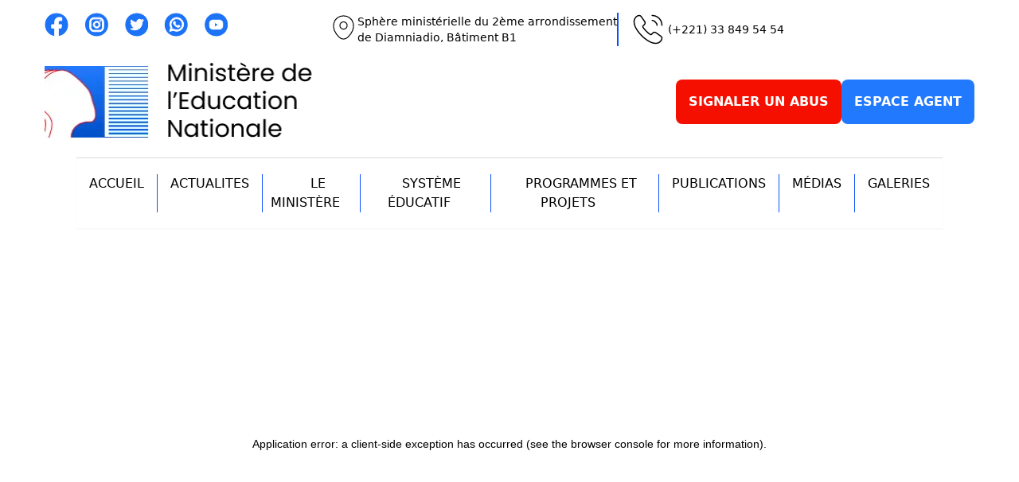

--- FILE ---
content_type: text/html; charset=utf-8
request_url: https://education.sn/posts/message-du-ministre-de-leducation-nationale-du-senegal-aux-candidats-du-bfem
body_size: 11888
content:
<!DOCTYPE html><html lang="en"><head><meta charSet="utf-8"/><meta name="viewport" content="width=device-width"/><title>Message du Ministre de l&#x27;Education Nationale du Sénégal aux Candidats du BFEM</title><meta name="robots" content="index,follow"/><meta name="description" content="Chers élèves candidats au Brevet de Fin d&#x27;Etudes Moyennes (BFEM),

A quelques jours des épreuves du BFEM, je tiens à vous adresser un message d&#x27;encouragement particulier pour vous aider à aborder cet examen avec sérénité et assurance."/><meta property="og:title" content="Message du Ministre de l&#x27;Education Nationale du Sénégal aux Candidats du BFEM"/><meta property="og:description" content="Chers élèves candidats au Brevet de Fin d&#x27;Etudes Moyennes (BFEM),

A quelques jours des épreuves du BFEM, je tiens à vous adresser un message d&#x27;encouragement particulier pour vous aider à aborder cet examen avec sérénité et assurance."/><meta property="og:url" content="posts/message-du-ministre-de-leducation-nationale-du-senegal-aux-candidats-du-bfem"/><meta property="og:image" content="https://cms.education.sn/uploads/0c7d053bb8594ac9a5792e2e6e0e6404/mmg_edu.jpg"/><meta property="og:image:alt" content="Message du Ministre de l&#x27;Education Nationale du Sénégal aux Candidats du BFEM"/><meta property="og:image:width" content="800"/><meta property="og:image:height" content="523"/><meta property="og:site_name" content="Site de Notre Entreprise"/><meta name="next-head-count" content="13"/><link rel="preload" href="/_next/static/css/11a7663e02d7e5d4.css" as="style"/><link rel="stylesheet" href="/_next/static/css/11a7663e02d7e5d4.css" data-n-g=""/><noscript data-n-css=""></noscript><script defer="" nomodule="" src="/_next/static/chunks/polyfills-c67a75d1b6f99dc8.js"></script><script src="/_next/static/chunks/webpack-6c5f8363ed7d3daa.js" defer=""></script><script src="/_next/static/chunks/framework-2c79e2a64abdb08b.js" defer=""></script><script src="/_next/static/chunks/main-abd9b5772566dc74.js" defer=""></script><script src="/_next/static/chunks/pages/_app-7901e49ddf5c865c.js" defer=""></script><script src="/_next/static/chunks/675-b0ce1e624006614a.js" defer=""></script><script src="/_next/static/chunks/935-a906ce84d3676367.js" defer=""></script><script src="/_next/static/chunks/pages/posts/%5Bslug%5D-66c00d93827bb2f9.js" defer=""></script><script src="/_next/static/_xjIuBiwdlUvYN5ANwX26/_buildManifest.js" defer=""></script><script src="/_next/static/_xjIuBiwdlUvYN5ANwX26/_ssgManifest.js" defer=""></script></head><body><div id="__next"><header class="px-4 sm:px-10 md:px-12 lg:px-14 2xl:px-0 max-w-[1440px] mx-auto py-2 lg:py-4"><div class="hidden lg:space-x-32 lg:flex"><div class="flex self-start space-x-5"><a href="https://www.facebook.com/221men" target="_blank" class=""><svg width="30" height="30" viewBox="0 0 30 30" fill="none"><path d="M30 15C30 22.4888 24.5201 28.6942 17.3549 29.8214V19.3304H20.8482L21.5067 15H17.3549V12.1875C17.3549 11.0045 17.9353 9.84375 19.7991 9.84375H21.6853V6.16071C21.6853 6.16071 19.9777 5.85937 18.3259 5.85937C14.8996 5.85937 12.6674 7.93527 12.6674 11.6964V15H8.85045V19.3304H12.6563V29.8214C5.47991 28.6942 0 22.4888 0 15C0 6.71875 6.71875 0 15 0C23.2812 0 30 6.71875 30 15Z" fill="#1C73F6"></path><path d="M30 15C30 22.4888 24.5201 28.6942 17.3549 29.8214V19.3304H20.8482L21.5067 15H17.3549V12.1875C17.3549 11.0045 17.9353 9.84375 19.7991 9.84375H21.6853V6.16071C21.6853 6.16071 19.9777 5.85937 18.3259 5.85937C14.8996 5.85937 12.6674 7.93527 12.6674 11.6964V15H8.85045V19.3304H12.6563V29.8214C5.47991 28.6942 0 22.4888 0 15C0 6.71875 6.71875 0 15 0C23.2812 0 30 6.71875 30 15Z" stroke="white"></path></svg></a><a href="https://www.instagram.com/221education" target="_blank" class=""><svg width="30" height="30" viewBox="0 0 30 30" fill="none"><path d="M18.2676 14.9777C18.2676 16.5067 17.0176 17.7455 15.4886 17.7455C13.9595 17.7455 12.7207 16.4955 12.7207 14.9777C12.7207 13.4487 13.9707 12.1987 15.4886 12.1987C17.0287 12.1987 18.2676 13.4487 18.2676 14.9777Z" fill="#1C73F6"></path><path d="M18.2676 14.9777C18.2676 16.5067 17.0176 17.7455 15.4886 17.7455C13.9595 17.7455 12.7207 16.4955 12.7207 14.9777C12.7207 13.4487 13.9707 12.1987 15.4886 12.1987C17.0287 12.1987 18.2676 13.4487 18.2676 14.9777Z" stroke="white"></path><path d="M18.9374 7.84601H11.9173C9.9195 7.84601 8.29004 9.46431 8.29004 11.4621V18.4933C8.29004 20.4911 9.9195 22.1094 11.9173 22.1094H18.9374C20.9351 22.1094 22.5646 20.4911 22.5646 18.4933V11.4621C22.5646 9.46431 20.9351 7.84601 18.9374 7.84601ZM15.4887 19.3081C13.1115 19.3081 11.1695 17.3661 11.1695 14.9889C11.1695 12.6005 13.1115 10.6585 15.4887 10.6585C17.8771 10.6585 19.8191 12.6005 19.8191 14.9889C19.8191 17.3661 17.8883 19.3081 15.4887 19.3081Z" fill="#1C73F6"></path><path d="M18.9374 7.84601H11.9173C9.9195 7.84601 8.29004 9.46431 8.29004 11.4621V18.4933C8.29004 20.4911 9.9195 22.1094 11.9173 22.1094H18.9374C20.9351 22.1094 22.5646 20.4911 22.5646 18.4933V11.4621C22.5646 9.46431 20.9351 7.84601 18.9374 7.84601ZM15.4887 19.3081C13.1115 19.3081 11.1695 17.3661 11.1695 14.9889C11.1695 12.6005 13.1115 10.6585 15.4887 10.6585C17.8771 10.6585 19.8191 12.6005 19.8191 14.9889C19.8191 17.3661 17.8883 19.3081 15.4887 19.3081Z" stroke="white"></path><path d="M15.4219 0C7.14062 0 0.421875 6.71875 0.421875 15C0.421875 23.2812 7.14062 30 15.4219 30C23.7031 30 30.4219 23.2812 30.4219 15C30.4219 6.71875 23.7031 0 15.4219 0ZM24.2165 18.4933C24.2165 21.4062 21.8504 23.7723 18.9375 23.7723H11.9174C9.00446 23.7723 6.63839 21.3951 6.63839 18.4933V11.4621C6.63839 8.54911 9.00446 6.18304 11.9174 6.18304H18.9375C21.8504 6.18304 24.2165 8.56027 24.2165 11.4621V18.4933Z" fill="#1C73F6"></path><path d="M15.4219 0C7.14062 0 0.421875 6.71875 0.421875 15C0.421875 23.2812 7.14062 30 15.4219 30C23.7031 30 30.4219 23.2812 30.4219 15C30.4219 6.71875 23.7031 0 15.4219 0ZM24.2165 18.4933C24.2165 21.4062 21.8504 23.7723 18.9375 23.7723H11.9174C9.00446 23.7723 6.63839 21.3951 6.63839 18.4933V11.4621C6.63839 8.54911 9.00446 6.18304 11.9174 6.18304H18.9375C21.8504 6.18304 24.2165 8.56027 24.2165 11.4621V18.4933Z" stroke="white"></path><path d="M20.0759 9.31921C19.5067 9.31921 19.0491 9.7768 19.0491 10.346C19.0491 10.9152 19.5067 11.3728 20.0759 11.3728C20.6451 11.3728 21.1026 10.9152 21.1026 10.346C21.1138 9.78796 20.6451 9.31921 20.0759 9.31921Z" fill="#1C73F6"></path><path d="M20.0759 9.31921C19.5067 9.31921 19.0491 9.7768 19.0491 10.346C19.0491 10.9152 19.5067 11.3728 20.0759 11.3728C20.6451 11.3728 21.1026 10.9152 21.1026 10.346C21.1138 9.78796 20.6451 9.31921 20.0759 9.31921Z" stroke="white"></path></svg></a><a href="https://twitter.com/221men" target="_blank" class=""><svg width="30" height="30" viewBox="0 0 30 30" fill="none"><path d="M15.8435 0C7.56225 0 0.843506 6.71875 0.843506 15C0.843506 23.2812 7.56225 30 15.8435 30C24.1248 30 30.8547 23.2812 30.8547 15C30.8547 6.71875 24.1248 0 15.8435 0ZM24.2029 9.87723C24.2029 9.91072 24.2029 10.0223 24.1136 10.1339C23.7341 10.6473 23.3212 11.1049 22.7966 11.4955C22.7821 11.5076 22.765 11.5197 22.7471 11.5324C22.6822 11.5781 22.6069 11.6313 22.6069 11.7188C22.6069 14.4196 21.9149 17.1094 19.9395 19.0737C17.4283 21.5625 13.6783 22.2433 10.3301 21.317C9.68279 21.1384 9.06895 20.8929 8.47743 20.5692C8.2877 20.4688 8.08681 20.3571 7.89708 20.2344C7.84127 20.1897 7.80779 20.1563 7.84127 20.1339C7.88591 20.1116 7.91939 20.1116 8.07564 20.1339C9.01314 20.2232 9.96181 20.0893 10.8435 19.7768C10.8537 19.7733 10.8641 19.7698 10.8748 19.7661C11.3774 19.595 12.3788 19.2539 12.6739 18.8058C12.6781 18.8015 12.6824 18.7989 12.686 18.7967C12.6919 18.793 12.6962 18.7904 12.6962 18.7835C12.6471 18.7746 12.598 18.7692 12.5489 18.7638C12.4752 18.7558 12.4015 18.7478 12.3279 18.7277C11.4239 18.471 10.2073 18.0134 9.64931 16.4844C9.61583 16.3951 9.64931 16.3504 9.7386 16.3616C10.4864 16.4174 10.7431 16.3839 11.0109 16.317C10.8817 16.2971 10.7437 16.2507 10.6204 16.2092C10.6052 16.2041 10.5903 16.1991 10.5757 16.1942C9.4261 15.7478 8.6002 14.6429 8.44395 13.4375C8.42163 13.2924 8.42163 13.1697 8.42163 13.0469V13.0469C8.43279 12.9576 8.47743 12.9241 8.54439 12.9799C9.13591 13.2812 9.7944 13.3482 9.8502 13.3482C9.69395 13.2366 9.56002 13.1138 9.43725 12.9799C8.44395 12.0424 8.05333 10.1339 8.8569 8.93973C8.92386 8.83929 8.9685 8.83929 9.04663 8.92857C10.8658 10.9933 13.0868 11.9531 15.7877 12.3661C15.8547 12.3772 15.8658 12.3661 15.8547 12.2768C15.7877 11.7969 15.7654 11.3393 15.8881 10.8705C16.0109 10.3906 16.2341 9.93304 16.5578 9.54241C16.8591 9.16295 17.2498 8.85045 17.6739 8.62723C18.1091 8.40402 18.5779 8.27009 19.0578 8.23661C19.56 8.21429 20.0623 8.29241 20.5198 8.47098C20.8658 8.61607 21.1783 8.8058 21.4685 9.05134C21.4871 9.06994 21.5069 9.08854 21.5268 9.10714C21.5665 9.14435 21.6062 9.18155 21.6359 9.21875C21.6806 9.26339 21.7252 9.27455 21.7698 9.26339C22.4618 9.08482 23.1091 8.85045 23.7341 8.50446C23.7564 8.48214 23.7899 8.48214 23.8234 8.4933C23.8457 8.51562 23.8457 8.54911 23.8234 8.58259C23.7118 8.95089 23.5221 9.28572 23.2765 9.58705C23.2688 9.59651 23.2604 9.60672 23.2515 9.61759C23.0816 9.82464 22.7163 10.2701 22.4618 10.3125C23.0198 10.2232 23.6002 10.0781 24.1136 9.84375C24.1544 9.82332 24.1704 9.8112 24.1766 9.815C24.1806 9.81742 24.1806 9.82634 24.1806 9.84375C24.2029 9.85491 24.2029 9.86607 24.2029 9.87723Z" fill="#1C73F6"></path><path d="M15.8435 0C7.56225 0 0.843506 6.71875 0.843506 15C0.843506 23.2812 7.56225 30 15.8435 30C24.1248 30 30.8547 23.2812 30.8547 15C30.8547 6.71875 24.1248 0 15.8435 0ZM24.2029 9.87723C24.2029 9.91072 24.2029 10.0223 24.1136 10.1339C23.7341 10.6473 23.3212 11.1049 22.7966 11.4955C22.7821 11.5076 22.765 11.5197 22.7471 11.5324C22.6822 11.5781 22.6069 11.6313 22.6069 11.7188C22.6069 14.4196 21.9149 17.1094 19.9395 19.0737C17.4283 21.5625 13.6783 22.2433 10.3301 21.317C9.68279 21.1384 9.06895 20.8929 8.47743 20.5692C8.2877 20.4688 8.08681 20.3571 7.89708 20.2344C7.84127 20.1897 7.80779 20.1563 7.84127 20.1339C7.88591 20.1116 7.91939 20.1116 8.07564 20.1339C9.01314 20.2232 9.96181 20.0893 10.8435 19.7768C10.8537 19.7733 10.8641 19.7698 10.8748 19.7661C11.3774 19.595 12.3788 19.2539 12.6739 18.8058C12.6781 18.8015 12.6824 18.7989 12.686 18.7967C12.6919 18.793 12.6962 18.7904 12.6962 18.7835C12.6471 18.7746 12.598 18.7692 12.5489 18.7638C12.4752 18.7558 12.4015 18.7478 12.3279 18.7277C11.4239 18.471 10.2073 18.0134 9.64931 16.4844C9.61583 16.3951 9.64931 16.3504 9.7386 16.3616C10.4864 16.4174 10.7431 16.3839 11.0109 16.317C10.8817 16.2971 10.7437 16.2507 10.6204 16.2092C10.6052 16.2041 10.5903 16.1991 10.5757 16.1942C9.4261 15.7478 8.6002 14.6429 8.44395 13.4375C8.42163 13.2924 8.42163 13.1697 8.42163 13.0469V13.0469C8.43279 12.9576 8.47743 12.9241 8.54439 12.9799C9.13591 13.2812 9.7944 13.3482 9.8502 13.3482C9.69395 13.2366 9.56002 13.1138 9.43725 12.9799C8.44395 12.0424 8.05333 10.1339 8.8569 8.93973C8.92386 8.83929 8.9685 8.83929 9.04663 8.92857C10.8658 10.9933 13.0868 11.9531 15.7877 12.3661C15.8547 12.3772 15.8658 12.3661 15.8547 12.2768C15.7877 11.7969 15.7654 11.3393 15.8881 10.8705C16.0109 10.3906 16.2341 9.93304 16.5578 9.54241C16.8591 9.16295 17.2498 8.85045 17.6739 8.62723C18.1091 8.40402 18.5779 8.27009 19.0578 8.23661C19.56 8.21429 20.0623 8.29241 20.5198 8.47098C20.8658 8.61607 21.1783 8.8058 21.4685 9.05134C21.4871 9.06994 21.5069 9.08854 21.5268 9.10714C21.5665 9.14435 21.6062 9.18155 21.6359 9.21875C21.6806 9.26339 21.7252 9.27455 21.7698 9.26339C22.4618 9.08482 23.1091 8.85045 23.7341 8.50446C23.7564 8.48214 23.7899 8.48214 23.8234 8.4933C23.8457 8.51562 23.8457 8.54911 23.8234 8.58259C23.7118 8.95089 23.5221 9.28572 23.2765 9.58705C23.2688 9.59651 23.2604 9.60672 23.2515 9.61759C23.0816 9.82464 22.7163 10.2701 22.4618 10.3125C23.0198 10.2232 23.6002 10.0781 24.1136 9.84375C24.1544 9.82332 24.1704 9.8112 24.1766 9.815C24.1806 9.81742 24.1806 9.82634 24.1806 9.84375C24.2029 9.85491 24.2029 9.86607 24.2029 9.87723Z" stroke="white"></path></svg></a><a href="https://chat.whatsapp.com/KVke5ng0OPHC5qwOoEO0en" target="_blank" class=""><svg width="30" height="30" viewBox="0 0 30 30" fill="none"><path d="M15.9466 7.66739C12.0961 7.66739 8.95996 10.7924 8.95996 14.654C8.95996 15.9263 9.3171 17.1763 9.98674 18.2701L10.1653 18.5714L9.47336 21.1719L12.0961 20.4799L12.3975 20.6473C13.4801 21.2946 14.7077 21.6406 15.9577 21.6406C19.8193 21.6406 22.9443 18.5044 22.9443 14.654C22.9332 10.8035 19.8082 7.66739 15.9466 7.66739ZM20.0537 17.2991C19.797 17.9352 19.1497 18.337 18.4912 18.4598C17.9249 18.5731 17.4345 18.4108 16.9063 18.236C16.8619 18.2214 16.8174 18.2066 16.7725 18.1919C16.2591 18.0245 15.768 17.7678 15.2993 17.4888C14.3729 16.9196 13.5693 16.1607 12.922 15.2902C12.7323 15.0223 12.5537 14.7433 12.3751 14.4643C12.1519 14.096 11.951 13.683 11.8506 13.2589C11.8059 13.0803 11.7836 12.8906 11.7836 12.712C11.7725 12.0647 12.018 11.4062 12.5426 10.9933C12.8439 10.7477 13.2792 10.6473 13.614 10.837C13.914 11.0007 14.0882 11.3792 14.239 11.707C14.2733 11.7815 14.3063 11.8534 14.3394 11.9196C14.4622 12.1986 14.6184 12.5669 14.5626 12.8906C14.5126 13.1708 14.31 13.4151 14.1239 13.6396C14.1024 13.6655 14.0812 13.6911 14.0604 13.7165C13.9265 13.8727 13.9042 14.0067 14.0158 14.1852C14.6742 15.2902 15.6006 16.0937 16.8059 16.5625C16.9622 16.6294 17.0961 16.6183 17.1966 16.4732C17.264 16.3916 17.3302 16.2852 17.3997 16.1737C17.5487 15.9344 17.7124 15.6717 17.9332 15.5803C18.3461 15.4129 18.8149 15.6473 19.1609 15.8594C19.1981 15.8805 19.238 15.9024 19.2796 15.9253C19.6117 16.108 20.0525 16.3505 20.1318 16.7076C20.1765 16.8973 20.1318 17.1094 20.0537 17.2991Z" fill="#1C73F6"></path><path d="M15.9466 7.66739C12.0961 7.66739 8.95996 10.7924 8.95996 14.654C8.95996 15.9263 9.3171 17.1763 9.98674 18.2701L10.1653 18.5714L9.47336 21.1719L12.0961 20.4799L12.3975 20.6473C13.4801 21.2946 14.7077 21.6406 15.9577 21.6406C19.8193 21.6406 22.9443 18.5044 22.9443 14.654C22.9332 10.8035 19.8082 7.66739 15.9466 7.66739ZM20.0537 17.2991C19.797 17.9352 19.1497 18.337 18.4912 18.4598C17.9249 18.5731 17.4345 18.4108 16.9063 18.236C16.8619 18.2214 16.8174 18.2066 16.7725 18.1919C16.2591 18.0245 15.768 17.7678 15.2993 17.4888C14.3729 16.9196 13.5693 16.1607 12.922 15.2902C12.7323 15.0223 12.5537 14.7433 12.3751 14.4643C12.1519 14.096 11.951 13.683 11.8506 13.2589C11.8059 13.0803 11.7836 12.8906 11.7836 12.712C11.7725 12.0647 12.018 11.4062 12.5426 10.9933C12.8439 10.7477 13.2792 10.6473 13.614 10.837C13.914 11.0007 14.0882 11.3792 14.239 11.707C14.2733 11.7815 14.3063 11.8534 14.3394 11.9196C14.4622 12.1986 14.6184 12.5669 14.5626 12.8906C14.5126 13.1708 14.31 13.4151 14.1239 13.6396C14.1024 13.6655 14.0812 13.6911 14.0604 13.7165C13.9265 13.8727 13.9042 14.0067 14.0158 14.1852C14.6742 15.2902 15.6006 16.0937 16.8059 16.5625C16.9622 16.6294 17.0961 16.6183 17.1966 16.4732C17.264 16.3916 17.3302 16.2852 17.3997 16.1737C17.5487 15.9344 17.7124 15.6717 17.9332 15.5803C18.3461 15.4129 18.8149 15.6473 19.1609 15.8594C19.1981 15.8805 19.238 15.9024 19.2796 15.9253C19.6117 16.108 20.0525 16.3505 20.1318 16.7076C20.1765 16.8973 20.1318 17.1094 20.0537 17.2991Z" stroke="white"></path><path d="M15.2656 0C6.98438 0 0.265625 6.71875 0.265625 15C0.265625 23.2812 6.98438 30 15.2656 30C23.5469 30 30.2656 23.2812 30.2656 15C30.2656 6.71875 23.558 0 15.2656 0ZM15.9464 23.2701C14.5179 23.2701 13.1116 22.9129 11.8504 22.2321L7.16294 23.4821L8.41295 18.817C7.69866 17.5335 7.33036 16.1049 7.33036 14.654C7.33036 9.91072 11.192 6.03795 15.9464 6.03795C20.7009 6.03795 24.5737 9.89955 24.5737 14.654C24.5737 19.4085 20.7009 23.2701 15.9464 23.2701Z" fill="#1C73F6"></path><path d="M15.2656 0C6.98438 0 0.265625 6.71875 0.265625 15C0.265625 23.2812 6.98438 30 15.2656 30C23.5469 30 30.2656 23.2812 30.2656 15C30.2656 6.71875 23.558 0 15.2656 0ZM15.9464 23.2701C14.5179 23.2701 13.1116 22.9129 11.8504 22.2321L7.16294 23.4821L8.41295 18.817C7.69866 17.5335 7.33036 16.1049 7.33036 14.654C7.33036 9.91072 11.192 6.03795 15.9464 6.03795C20.7009 6.03795 24.5737 9.89955 24.5737 14.654C24.5737 19.4085 20.7009 23.2701 15.9464 23.2701Z" stroke="white"></path></svg></a><a href="https://www.youtube.com/@canaleducation" target="_blank" class=""><svg width="30" height="30" viewBox="0 0 30 30" fill="none"><path d="M18.3105 15.3237L14.1811 17.3661C14.0248 17.4554 13.4668 17.3326 13.4668 17.154V12.9576C13.4668 12.7679 14.0137 12.6562 14.1811 12.7455L18.1431 14.8996C18.2994 14.9888 18.478 15.2232 18.3105 15.3237Z" fill="#1C73F6"></path><path d="M18.3105 15.3237L14.1811 17.3661C14.0248 17.4554 13.4668 17.3326 13.4668 17.154V12.9576C13.4668 12.7679 14.0137 12.6562 14.1811 12.7455L18.1431 14.8996C18.2994 14.9888 18.478 15.2232 18.3105 15.3237Z" stroke="white"></path><path d="M15.6875 0C7.40625 0 0.6875 6.71875 0.6875 15C0.6875 23.2812 7.40625 30 15.6875 30C23.9799 30 30.6987 23.2812 30.6987 15C30.6987 6.71875 23.9799 0 15.6875 0ZM23.7232 17.1429C23.7232 19.1295 22.1049 20.7478 20.1183 20.7478H10.9107C8.91293 20.7478 7.3058 19.1295 7.3058 17.1429V12.8571C7.3058 10.8705 8.91293 9.25223 10.9107 9.25223H20.1183C22.1049 9.25223 23.7232 10.8705 23.7232 12.8571V17.1429Z" fill="#1C73F6"></path><path d="M15.6875 0C7.40625 0 0.6875 6.71875 0.6875 15C0.6875 23.2812 7.40625 30 15.6875 30C23.9799 30 30.6987 23.2812 30.6987 15C30.6987 6.71875 23.9799 0 15.6875 0ZM23.7232 17.1429C23.7232 19.1295 22.1049 20.7478 20.1183 20.7478H10.9107C8.91293 20.7478 7.3058 19.1295 7.3058 17.1429V12.8571C7.3058 10.8705 8.91293 9.25223 10.9107 9.25223H20.1183C22.1049 9.25223 23.7232 10.8705 23.7232 12.8571V17.1429Z" stroke="white"></path></svg></a></div><div class="flex divide-x-2 divide-[#0D50FC] items-center gap-x-4"><div class="flex items-start space-x-1 text-sm font-normal lg:items-center"><a class="flex" href="/maps"><span><svg class="w-[16px] h-[16px] lg:w-[35px] lg:h-[35px]" viewBox="0 0 45 45" fill="none" xmlns="http://www.w3.org/2000/svg"><path d="M22.4999 25.1813C23.2681 25.1813 24.0288 25.0299 24.7386 24.736C25.4484 24.442 26.0933 24.0111 26.6365 23.4678C27.1797 22.9246 27.6106 22.2797 27.9046 21.57C28.1986 20.8602 28.3499 20.0995 28.3499 19.3313C28.3499 18.563 28.1986 17.8023 27.9046 17.0926C27.6106 16.3828 27.1797 15.7379 26.6365 15.1947C26.0933 14.6515 25.4484 14.2206 24.7386 13.9266C24.0288 13.6326 23.2681 13.4813 22.4999 13.4813C20.9484 13.4813 19.4604 14.0976 18.3633 15.1947C17.2662 16.2918 16.6499 17.7797 16.6499 19.3313C16.6499 20.8828 17.2662 22.3707 18.3633 23.4678C19.4604 24.5649 20.9484 25.1813 22.4999 25.1813V25.1813Z" stroke="black" stroke-width="1.5"></path><path d="M6.78744 15.9188C10.4812 -0.318746 34.5374 -0.299996 38.2124 15.9375C40.3687 25.4625 34.4437 33.525 29.2499 38.5125C27.4351 40.2629 25.012 41.241 22.4906 41.241C19.9692 41.241 17.5461 40.2629 15.7312 38.5125C10.5562 33.525 4.63119 25.4438 6.78744 15.9188V15.9188Z" stroke="black" stroke-width="1.5"></path></svg></span><span class="lg:text-sm text-[10px] leading-[16px]">Sphère ministérielle du 2ème arrondissement <br/> de Diamniadio, Bâtiment B1</span></a></div><a href="tel:+221338495454" class="flex items-center pl-4 space-x-1 text-sm font-normal"><span><svg width="42" height="42" viewBox="0 0 42 42" fill="none" xmlns="http://www.w3.org/2000/svg"><path d="M38.4475 32.0775C38.4475 32.7075 38.3075 33.355 38.01 33.985C37.7125 34.615 37.3275 35.21 36.82 35.77C35.9625 36.715 35.0175 37.3975 33.95 37.835C32.9 38.2725 31.7625 38.5 30.5375 38.5C28.7525 38.5 26.845 38.08 24.8325 37.2225C22.82 36.365 20.8075 35.21 18.8125 33.7575C16.7792 32.2702 14.8605 30.6322 13.0725 28.8575C11.3028 27.076 9.67067 25.163 8.19 23.135C6.755 21.14 5.6 19.145 4.76 17.1675C3.92 15.1725 3.5 13.265 3.5 11.445C3.5 10.255 3.71 9.1175 4.13 8.0675C4.55 7 5.215 6.02 6.1425 5.145C7.2625 4.0425 8.4875 3.5 9.7825 3.5C10.2725 3.5 10.7625 3.605 11.2 3.815C11.655 4.025 12.0575 4.34 12.3725 4.795L16.4325 10.5175C16.7475 10.955 16.975 11.3575 17.1325 11.7425C17.29 12.11 17.3775 12.4775 17.3775 12.81C17.3775 13.23 17.255 13.65 17.01 14.0525C16.7825 14.455 16.45 14.875 16.03 15.295L14.7 16.6775C14.5075 16.87 14.42 17.0975 14.42 17.3775C14.42 17.5175 14.4375 17.64 14.4725 17.78C14.525 17.92 14.5775 18.025 14.6125 18.13C14.9275 18.7075 15.47 19.46 16.24 20.37C17.0275 21.28 17.8675 22.2075 18.7775 23.135C19.7225 24.0625 20.6325 24.92 21.56 25.7075C22.47 26.4775 23.2225 27.0025 23.8175 27.3175C23.905 27.3525 24.01 27.405 24.1325 27.4575C24.2725 27.51 24.4125 27.5275 24.57 27.5275C24.8675 27.5275 25.095 27.4225 25.2875 27.23L26.6175 25.9175C27.055 25.48 27.475 25.1475 27.8775 24.9375C28.28 24.6925 28.6825 24.57 29.12 24.57C29.4525 24.57 29.8025 24.64 30.1875 24.7975C30.5725 24.955 30.975 25.1825 31.4125 25.48L37.205 29.5925C37.66 29.9075 37.975 30.275 38.1675 30.7125C38.3425 31.15 38.4475 31.5875 38.4475 32.0775V32.0775Z" stroke="black" stroke-width="1.5" stroke-miterlimit="10"></path><path d="M32.375 15.75C32.375 14.7 31.5525 13.09 30.3275 11.7775C29.2075 10.57 27.72 9.625 26.25 9.625M38.5 15.75C38.5 8.9775 33.0225 3.5 26.25 3.5" stroke="black" stroke-width="1.5" stroke-linecap="round" stroke-linejoin="round"></path></svg></span><span>(+221) 33 849 54 54</span></a></div></div><div class="flex items-center justify-between lg:mt-4"><div class="flex items-center space-x-4 lg:hidden"><button class=""><svg class="w-6 h-6" viewBox="0 0 30 22" fill="none" xmlns="http://www.w3.org/2000/svg"><path d="M0 1.83333C0 0.820812 0.820811 0 1.83333 0H28.1667C29.1792 0 30 0.820812 30 1.83333C30 2.84586 29.1792 3.66667 28.1667 3.66667H1.83333C0.820811 3.66667 0 2.84586 0 1.83333ZM0 11C0 9.98748 0.820811 9.16667 1.83333 9.16667H22.7121C23.7246 9.16667 24.5455 9.98748 24.5455 11C24.5455 12.0125 23.7246 12.8333 22.7121 12.8333H1.83333C0.820809 12.8333 0 12.0125 0 11ZM0 20.1667C0 19.1541 0.820811 18.3333 1.83333 18.3333H14.5303C15.5428 18.3333 16.3636 19.1541 16.3636 20.1667C16.3636 21.1792 15.5428 22 14.5303 22H1.83333C0.820809 22 0 21.1792 0 20.1667Z" fill="#1B71F4"></path></svg></button><span class="text-[#4E4E4E] text-sm font-bold uppercase"></span></div><a class="hidden sm:block hover:shadow-none hover:bg-transparent" href="/"><div class="relative w-24 h-12 lg:h-[108px] lg:w-[368px] sm:w-32 sm:h-16 md:w-36 md:h-20"><img alt="logo" sizes="100vw" srcSet="/_next/image?url=%2Flogo.png&amp;w=640&amp;q=75 640w, /_next/image?url=%2Flogo.png&amp;w=750&amp;q=75 750w, /_next/image?url=%2Flogo.png&amp;w=828&amp;q=75 828w, /_next/image?url=%2Flogo.png&amp;w=1080&amp;q=75 1080w, /_next/image?url=%2Flogo.png&amp;w=1200&amp;q=75 1200w, /_next/image?url=%2Flogo.png&amp;w=1920&amp;q=75 1920w, /_next/image?url=%2Flogo.png&amp;w=2048&amp;q=75 2048w, /_next/image?url=%2Flogo.png&amp;w=3840&amp;q=75 3840w" src="/_next/image?url=%2Flogo.png&amp;w=3840&amp;q=75" decoding="async" data-nimg="fill" loading="lazy" style="position:absolute;height:100%;width:100%;left:0;top:0;right:0;bottom:0;color:transparent"/></div></a><div class="flex flex-row gap-8"><a class="xs:ml-5" href="/denonce"><button class="flex items-center font-bold rounded-none sm:rounded md:rounded-md lg:rounded-lg  bg-[#F50F00] text-white text-xs sm:text-md md:text-base lg:text-base p-2 md:p-3 lg:p-4 disabled:bg-gray-500">SIGNALER UN ABUS</button></a></div></div></header><div class="mx-auto max-w-[1440px] relative"><div class="absolute top-0 left-0 right-0 z-10 hidden lg:block lg:px-14 2xl:px-0"><nav class="bg-white border-[#DADADA] border-t shadow-sm py-5 mx-10"><ul class="flex divide-x divide-[#0D50FC]"><li class="text-center"><a class="text-center uppercase lg:text-sm xl:text-base 2xl:p-6 lg:p-3 xl:p-4 text-black" href="/">Accueil</a></li><li class="text-center"><a class="text-center uppercase lg:text-sm xl:text-base 2xl:p-6 lg:p-3 xl:p-4 text-black" href="/posts">Actualites</a></li><li class="text-center"><a class="text-center uppercase lg:text-sm xl:text-base 2xl:p-6 lg:p-3 xl:p-4 text-black" href="/organigrameministere">Le ministère</a></li><li class="text-center"><a class="text-center uppercase lg:text-sm xl:text-base 2xl:p-6 lg:p-3 xl:p-4 text-black" href="/system-educatifs">Système éducatif</a></li><li class="text-center"><a class="text-center uppercase lg:text-sm xl:text-base 2xl:p-6 lg:p-3 xl:p-4 text-black" href="/programme-et-projets">Programmes et Projets</a></li><li class="text-center"><a class="text-center uppercase lg:text-sm xl:text-base 2xl:p-6 lg:p-3 xl:p-4 text-black" href="/publications">Publications</a></li><li class="text-center"><a class="text-center uppercase lg:text-sm xl:text-base 2xl:p-6 lg:p-3 xl:p-4 text-black" href="/videos">Médias</a></li><li class="text-center"><a class="text-center uppercase lg:text-sm xl:text-base 2xl:p-6 lg:p-3 xl:p-4 text-black" href="/galeries">Galeries</a></li></ul></nav></div></div><main class="relative"><section class="relative mb-10 lg:top-[20px]"><div class="mx-auto max-w-[1440px] lg:mt-20"><div class="px-4 sm:px-10 md:px-12 lg:px-14 2xl:px-0"><a href="/posts" target="_self" class=""><svg class="w-4 h-4 sm:w-6 sm:h-6 md:w-7 md:h-7 lg:h-8 lg:w-8" viewBox="0 0 35 35" fill="none" xmlns="http://www.w3.org/2000/svg"><path d="M35 15.2904V19.7096H8.48485L20.6376 31.8624L17.5 35L0 17.5L17.5 0L20.6376 3.13763L8.48485 15.2904H35Z" fill="#1D73F7"></path></svg></a></div><div class="grid grid-cols-1 gap-6 px-4 mt-6 lg:grid-cols-2 sm:px-10 md:px-12 lg:px-14 2xl:px-0"><div class="relative pt-[56.25%]"><img alt="Message du Ministre de l&#x27;Education Nationale du Sénégal aux Candidats du BFEM" sizes="100vw" srcSet="/_next/image?url=https%3A%2F%2Fcms.education.sn%2Fuploads%2F0c7d053bb8594ac9a5792e2e6e0e6404%2Fmmg_edu.jpg&amp;w=640&amp;q=75 640w, /_next/image?url=https%3A%2F%2Fcms.education.sn%2Fuploads%2F0c7d053bb8594ac9a5792e2e6e0e6404%2Fmmg_edu.jpg&amp;w=750&amp;q=75 750w, /_next/image?url=https%3A%2F%2Fcms.education.sn%2Fuploads%2F0c7d053bb8594ac9a5792e2e6e0e6404%2Fmmg_edu.jpg&amp;w=828&amp;q=75 828w, /_next/image?url=https%3A%2F%2Fcms.education.sn%2Fuploads%2F0c7d053bb8594ac9a5792e2e6e0e6404%2Fmmg_edu.jpg&amp;w=1080&amp;q=75 1080w, /_next/image?url=https%3A%2F%2Fcms.education.sn%2Fuploads%2F0c7d053bb8594ac9a5792e2e6e0e6404%2Fmmg_edu.jpg&amp;w=1200&amp;q=75 1200w, /_next/image?url=https%3A%2F%2Fcms.education.sn%2Fuploads%2F0c7d053bb8594ac9a5792e2e6e0e6404%2Fmmg_edu.jpg&amp;w=1920&amp;q=75 1920w, /_next/image?url=https%3A%2F%2Fcms.education.sn%2Fuploads%2F0c7d053bb8594ac9a5792e2e6e0e6404%2Fmmg_edu.jpg&amp;w=2048&amp;q=75 2048w, /_next/image?url=https%3A%2F%2Fcms.education.sn%2Fuploads%2F0c7d053bb8594ac9a5792e2e6e0e6404%2Fmmg_edu.jpg&amp;w=3840&amp;q=75 3840w" src="/_next/image?url=https%3A%2F%2Fcms.education.sn%2Fuploads%2F0c7d053bb8594ac9a5792e2e6e0e6404%2Fmmg_edu.jpg&amp;w=3840&amp;q=75" decoding="async" data-nimg="fill" loading="lazy" style="position:absolute;height:100%;width:100%;left:0;top:0;right:0;bottom:0;color:transparent"/></div><div class="lg:px-0"><p class="text-lg font-semibold uppercase lg:text-3xl sm:text-xl md:text-2xl">Message du Ministre de l&#x27;Education Nationale du Sénégal aux Candidats du BFEM</p><div class="flex items-center space-x-1 xs:text-sm sm:text-base text-[#515151]"><span>22-07-2024</span><div class="w-[6px] h-[6px] bg-[#0D50FC] rounded-full"></div><span>A LA UNE</span></div><p class="mt-4 text-base md:text-xl sm:text-lg lg:text-2xl">Chers élèves candidats au Brevet de Fin d&#x27;Etudes Moyennes (BFEM),

A quelques jours des épreuves du BFEM, je tiens à vous adresser un message d&#x27;encouragement particulier pour vous aider à aborder cet examen avec sérénité et assurance.</p></div></div><div class="px-4 mt-4 text-base md:text-xl sm:text-lg lg:text-2xl sm:px-10 md:px-12 lg:px-14 2xl:px-0"><p>Je sais que vous vous sentez peut-être stressés et anxieux à l&#x27;approche des examens. C&#x27;est tout à fait normal. Mais n&#x27;oubliez pas que le stress peut être un frein à la réussite. Il est important de garder votre calme et de positiver.</p><p><strong>Dites-vous que vous êtes prêts.</strong> Vous avez travaillé dur tout au long de l&#x27;année, et vos enseignants vous ont donné les clés pour réussir. Vous avez toutes les capacités pour surmonter les épreuves du BFEM.</p><p><strong>Faites confiance en vous.</strong> Ayez foi en vos connaissances et en vos capacités. N&#x27;oubliez pas que vous avez déjà franchi de nombreuses étapes importantes dans votre scolarité. Le BFEM n&#x27;est qu&#x27;une étape de plus.</p><p><strong>Abordez les épreuves avec sérénité.</strong> Prenez le temps de bien lire les consignes et de gérer votre temps efficacement. Ne vous précipitez pas et répondez aux questions de manière posée et réfléchie.</p><p><strong>Restez concentrés et ne vous laissez pas distraire.</strong> Concentrez-vous sur une question à la fois et donnez le meilleur de vous-même.</p><p><strong>N&#x27;oubliez pas que l&#x27;essentiel est de faire de votre mieux.</strong> Peu importe le résultat final, vous pouvez être fiers du travail que vous avez accompli.</p><p>Je voudrais également vous rappeler que vous n&#x27;êtes pas seuls dans cette épreuve. Vos enseignants, vos parents et vos proches sont là pour vous soutenir et vous encourager. N&#x27;hésitez pas à leur parler si vous avez besoin de leur aide ou de leurs conseils.</p><p>Chers candidats, je vous souhaite plein succès à vos examens. Gardez votre calme, faites confiance en vous et abordez les épreuves avec sérénité et assurance. Je suis convaincu que vous réussirez brillamment et que vous franchirez cette étape importante avec brio.</p><p><strong>Bon courage à tous !</strong></p></div></div></section></main><footer><div class="lg:h-[400px] h-[180px] sm:h-[250px] md:h-[200px]" style="background-image:url(/last-section-bg.svg);background-position:left;background-size:cover"></div><div class="px-4 sm:px-10 md:px-12 lg:px-14 2xl:px-0 mx-auto max-w-[1440px] grid items-end grid-cols-1 gap-10 lg:grid-cols-3 my-10"><div class="flex flex-row space-x-4 lg:space-y-6 lg:flex-col lg:space-x-0"><a class="hover:shadow-none hover:bg-transparent" href="/"><div class="relative w-24 h-12 lg:h-[108px] lg:w-[368px] sm:w-32 sm:h-16 md:w-36 md:h-20"><img alt="logo" sizes="100vw" srcSet="/_next/image?url=%2Flogo.png&amp;w=640&amp;q=75 640w, /_next/image?url=%2Flogo.png&amp;w=750&amp;q=75 750w, /_next/image?url=%2Flogo.png&amp;w=828&amp;q=75 828w, /_next/image?url=%2Flogo.png&amp;w=1080&amp;q=75 1080w, /_next/image?url=%2Flogo.png&amp;w=1200&amp;q=75 1200w, /_next/image?url=%2Flogo.png&amp;w=1920&amp;q=75 1920w, /_next/image?url=%2Flogo.png&amp;w=2048&amp;q=75 2048w, /_next/image?url=%2Flogo.png&amp;w=3840&amp;q=75 3840w" src="/_next/image?url=%2Flogo.png&amp;w=3840&amp;q=75" decoding="async" data-nimg="fill" loading="lazy" style="position:absolute;height:100%;width:100%;left:0;top:0;right:0;bottom:0;color:transparent"/></div></a><div class="flex items-start space-x-1 text-sm font-normal lg:items-center"><a class="flex" href="/maps"><span><svg class="w-[16px] h-[16px] lg:w-[35px] lg:h-[35px]" viewBox="0 0 45 45" fill="none" xmlns="http://www.w3.org/2000/svg"><path d="M22.4999 25.1813C23.2681 25.1813 24.0288 25.0299 24.7386 24.736C25.4484 24.442 26.0933 24.0111 26.6365 23.4678C27.1797 22.9246 27.6106 22.2797 27.9046 21.57C28.1986 20.8602 28.3499 20.0995 28.3499 19.3313C28.3499 18.563 28.1986 17.8023 27.9046 17.0926C27.6106 16.3828 27.1797 15.7379 26.6365 15.1947C26.0933 14.6515 25.4484 14.2206 24.7386 13.9266C24.0288 13.6326 23.2681 13.4813 22.4999 13.4813C20.9484 13.4813 19.4604 14.0976 18.3633 15.1947C17.2662 16.2918 16.6499 17.7797 16.6499 19.3313C16.6499 20.8828 17.2662 22.3707 18.3633 23.4678C19.4604 24.5649 20.9484 25.1813 22.4999 25.1813V25.1813Z" stroke="black" stroke-width="1.5"></path><path d="M6.78744 15.9188C10.4812 -0.318746 34.5374 -0.299996 38.2124 15.9375C40.3687 25.4625 34.4437 33.525 29.2499 38.5125C27.4351 40.2629 25.012 41.241 22.4906 41.241C19.9692 41.241 17.5461 40.2629 15.7312 38.5125C10.5562 33.525 4.63119 25.4438 6.78744 15.9188V15.9188Z" stroke="black" stroke-width="1.5"></path></svg></span><span class="lg:text-sm text-[10px] leading-[16px]">Sphère ministérielle du 2ème arrondissement <br/> de Diamniadio, Bâtiment B1</span></a></div></div><div><p class="text-xs lg:text-base text-[#2D2E2E] text-center lg:text-start">Remplissez le formulaire ci-dessous et nous vous enverrons un e-mail de temps en temps avec les dernières nouvelles</p><div class="flex mt-7"><input type="text" class="bg-[#F7F7F7] rounded lg:p-4 p-2 flex-initial border-0 w-full grow" placeholder="Votre adresse mail"/><button class="p-2 lg:p-4 text-white uppercase bg-[#2179FD] rounded-tr rounded-br">S’ABONNER</button></div></div><div class="flex flex-col justify-center"><p class="text-[#2D2E2E] text-base leading-[19px] font-normal text-center">Suivez-nous sur :</p><div class="flex justify-center items-center mt-5 space-x-2 lg:space-x-4"><a href="https://www.facebook.com/221men" target="_self" class=""><svg width="40" height="40" viewBox="0 0 40 40" fill="none" xmlns="http://www.w3.org/2000/svg"><path d="M21.6571 20.3648H25.3793L25.9637 16.5605H21.6563V14.4813C21.6563 12.901 22.1696 11.4996 23.6389 11.4996H26V8.17974C25.5852 8.12338 24.7078 8 23.05 8C19.5882 8 17.5587 9.8393 17.5587 14.0297V16.5605H14V20.3648H17.5587V30.821C18.2634 30.9276 18.9773 31 19.7101 31C20.3724 31 21.0189 30.9391 21.6571 30.8522V20.3648Z" fill="#2179FD"></path></svg></a><a href="https://www.instagram.com/221education" target="_self" class=""><svg width="40" height="40" viewBox="-8 -8 40 40" fill="none" xmlns="http://www.w3.org/2000/svg"><path d="M16 12v-.001c0-2.209-1.791-4-4-4s-4 1.791-4 4 1.791 4 4 4c1.104 0 2.104-.448 2.828-1.171.723-.701 1.172-1.682 1.172-2.768 0-.021 0-.042-.001-.063v.003zm2.16 0c-.012 3.379-2.754 6.114-6.135 6.114-3.388 0-6.135-2.747-6.135-6.135s2.747-6.135 6.135-6.135c1.694 0 3.228.687 4.338 1.797 1.109 1.08 1.798 2.587 1.798 4.256 0 .036 0 .073-.001.109v-.005zm1.687-6.406v.002c0 .795-.645 1.44-1.44 1.44s-1.44-.645-1.44-1.44.645-1.44 1.44-1.44c.398 0 .758.161 1.018.422.256.251.415.601.415.988v.029-.001zm-7.84-3.44-1.195-.008q-1.086-.008-1.649 0t-1.508.047c-.585.02-1.14.078-1.683.17l.073-.01c-.425.07-.802.17-1.163.303l.043-.014c-1.044.425-1.857 1.237-2.272 2.254l-.01.027c-.119.318-.219.695-.284 1.083l-.005.037c-.082.469-.14 1.024-.159 1.589l-.001.021q-.039.946-.047 1.508t0 1.649.008 1.195-.008 1.195 0 1.649.047 1.508c.02.585.078 1.14.17 1.683l-.01-.073c.07.425.17.802.303 1.163l-.014-.043c.425 1.044 1.237 1.857 2.254 2.272l.027.01c.318.119.695.219 1.083.284l.037.005c.469.082 1.024.14 1.588.159l.021.001q.946.039 1.508.047t1.649 0l1.188-.024 1.195.008q1.086.008 1.649 0t1.508-.047c.585-.02 1.14-.078 1.683-.17l-.073.01c.425-.07.802-.17 1.163-.303l-.043.014c1.044-.425 1.857-1.237 2.272-2.254l.01-.027c.119-.318.219-.695.284-1.083l.005-.037c.082-.469.14-1.024.159-1.588l.001-.021q.039-.946.047-1.508t0-1.649-.008-1.195.008-1.195 0-1.649-.047-1.508c-.02-.585-.078-1.14-.17-1.683l.01.073c-.07-.425-.17-.802-.303-1.163l.014.043c-.425-1.044-1.237-1.857-2.254-2.272l-.027-.01c-.318-.119-.695-.219-1.083-.284l-.037-.005c-.469-.082-1.024-.14-1.588-.159l-.021-.001q-.946-.039-1.508-.047t-1.649 0zm11.993 9.846q0 3.578-.08 4.953c.005.101.009.219.009.337 0 3.667-2.973 6.64-6.64 6.64-.119 0-.237-.003-.354-.009l.016.001q-1.375.08-4.953.08t-4.953-.08c-.101.005-.219.009-.337.009-3.667 0-6.64-2.973-6.64-6.64 0-.119.003-.237.009-.354l-.001.016q-.08-1.375-.08-4.953t.08-4.953c-.005-.101-.009-.219-.009-.337 0-3.667 2.973-6.64 6.64-6.64.119 0 .237.003.354.009l-.016-.001q1.375-.08 4.953-.08t4.953.08c.101-.005.219-.009.337-.009 3.667 0 6.64 2.973 6.64 6.64 0 .119-.003.237-.009.354l.001-.016q.08 1.374.08 4.953z" fill="#2179FD"></path></svg></a><a href="https://twitter.com/221men" target="_self" class=""><svg width="40" height="40" viewBox="0 0 40 40" fill="none" xmlns="http://www.w3.org/2000/svg"><path d="M30.6 14.9C29.9 15.2 29.1 15.4 28.3 15.5C29.1 15 29.8 14.2 30.1 13.3C29.3 13.8 28.5 14.1 27.5 14.3C26.8 13.5 25.7 13 24.6 13C22.4 13 20.6 14.8 20.6 17C20.6 17.3 20.6 17.6 20.7 17.9C17.4 17.7 14.4 16.1 12.4 13.7C12.1 14.3 11.9 15 11.9 15.7C11.9 17.1 12.6 18.3 13.7 19C13 19 12.4 18.8 11.9 18.5C11.9 20.4 13.3 22.1 15.1 22.4C14.8 22.5 14.4 22.5 14 22.5C13.7 22.5 13.5 22.5 13.2 22.4C13.7 24 15.2 25.2 17 25.2C15.6 26.3 13.9 26.9 12 26.9C11.7 26.9 11.4 26.9 11 26.8C12.8 27.9 14.9 28.6 17.2 28.6C24.6 28.6 28.6 22.5 28.6 17.2V16.7C29.4 16.4 30.1 15.7 30.6 14.9Z" fill="#2179FD"></path></svg></a><a href="https://chat.whatsapp.com/KVke5ng0OPHC5qwOoEO0en" target="_self" class=""><svg width="40" height="40" viewBox="-8 -8 40 40" fill="none" xmlns="http://www.w3.org/2000/svg"><path d="m15.271 13.21c.578.185 1.078.416 1.543.7l-.031-.018c.529.235.986.51 1.403.833l-.015-.011c.02.061.032.13.032.203 0 .011 0 .021-.001.032v-.001c-.015.429-.11.832-.271 1.199l.008-.021c-.231.463-.616.82-1.087 1.01l-.014.005c-.459.243-1.001.393-1.576.411h-.006c-1.1-.146-2.094-.484-2.988-.982l.043.022c-1.022-.468-1.895-1.083-2.636-1.829l-.001-.001c-.824-.857-1.579-1.795-2.248-2.794l-.047-.074c-.636-.829-1.041-1.866-1.1-2.995l-.001-.013v-.124c.032-.975.468-1.843 1.144-2.447l.003-.003c.207-.206.491-.335.805-.341h.001c.101.003.198.011.292.025l-.013-.002c.087.013.188.021.292.023h.003c.019-.002.04-.003.062-.003.13 0 .251.039.352.105l-.002-.001c.107.118.189.261.238.418l.002.008q.124.31.512 1.364c.135.314.267.701.373 1.099l.014.063c-.076.361-.268.668-.533.889l-.003.002q-.535.566-.535.72c.004.088.034.168.081.234l-.001-.001c.405.829.936 1.533 1.576 2.119l.005.005c.675.609 1.446 1.132 2.282 1.54l.059.026c.097.063.213.103.339.109h.002q.233 0 .838-.752t.804-.752zm-3.147 8.216h.022c1.357 0 2.647-.285 3.814-.799l-.061.024c2.356-.994 4.193-2.831 5.163-5.124l.024-.063c.49-1.113.775-2.411.775-3.775s-.285-2.662-.799-3.837l.024.062c-.994-2.356-2.831-4.193-5.124-5.163l-.063-.024c-1.113-.49-2.411-.775-3.775-.775s-2.662.285-3.837.799l.062-.024c-2.356.994-4.193 2.831-5.163 5.124l-.024.063c-.49 1.117-.775 2.419-.775 3.787 0 2.141.698 4.12 1.879 5.72l-.019-.026-1.225 3.613 3.752-1.194c1.49 1.01 3.327 1.612 5.305 1.612h.047zm0-21.426h.033c1.628 0 3.176.342 4.575.959l-.073-.029c2.825 1.197 5.028 3.4 6.196 6.149l.029.076c.588 1.337.93 2.896.93 4.535s-.342 3.198-.959 4.609l.029-.074c-1.197 2.825-3.4 5.028-6.149 6.196l-.076.029c-1.327.588-2.875.93-4.503.93-.011 0-.023 0-.034 0h.002c-.016 0-.034 0-.053 0-2.059 0-3.992-.541-5.664-1.488l.057.03-6.465 2.078 2.109-6.279c-1.051-1.714-1.674-3.789-1.674-6.01 0-1.646.342-3.212.959-4.631l-.029.075c1.197-2.825 3.4-5.028 6.149-6.196l.076-.029c1.327-.588 2.875-.93 4.503-.93h.033-.002z" fill="#2179FD"></path></svg></a><a href="https://www.youtube.com/@canaleducation" target="_self" class=""><svg width="60" height="60" viewBox="-8 -12 40 40" fill="none" xmlns="http://www.w3.org/2000/svg"><path d="M17.788 0.019H4.663C2.087 0.019 0 2.083 0 4.63v6.489c0 2.547 2.088 4.612 4.663 4.612h13.125c2.576 0 4.663 -2.066 4.663 -4.612V4.63c0 -2.547 -2.088 -4.612 -4.663 -4.612zM14.635 8.19 8.496 11.087a0.247 0.247 0 0 1 -0.353 -0.221V4.894a0.247 0.247 0 0 1 0.358 -0.217l6.14 3.077a0.243 0.243 0 0 1 -0.006 0.438z" fill="#2179FD"></path></svg></a></div></div></div><div class="border-[#817E7E] border-t justify-center space-x-4 py-4 mt-16 hidden lg:flex"><a class="text-[#1F1F20] text-base leading-[19px]" href="/posts/message-du-ministre-de-leducation-nationale-du-senegal-aux-candidats-du-bfem#">Mentions légales</a><a class="text-[#1F1F20] text-base leading-[19px]" href="/posts/message-du-ministre-de-leducation-nationale-du-senegal-aux-candidats-du-bfem#">Conditions d’Utilisations</a><a class="text-[#1F1F20] text-base leading-[19px]" href="/posts/message-du-ministre-de-leducation-nationale-du-senegal-aux-candidats-du-bfem#">Aide</a><a class="text-[#1F1F20] text-base leading-[19px]" href="/posts/message-du-ministre-de-leducation-nationale-du-senegal-aux-candidats-du-bfem#">Contact</a></div></footer></div><script id="__NEXT_DATA__" type="application/json">{"props":{"pageProps":{"postList":[{"id":1037,"locale":"fr_SN","created_at":"2024-07-22 00:25:49","updated_at":"2024-07-22 00:25:49","published_at":"2024-07-22 00:25:49","title":"Message du Ministre de l'Education Nationale du Sénégal aux Candidats du BFEM","url":"message-du-ministre-de-leducation-nationale-du-senegal-aux-candidats-du-bfem","excerpt":"Chers élèves candidats au Brevet de Fin d'Etudes Moyennes (BFEM),\n\nA quelques jours des épreuves du BFEM, je tiens à vous adresser un message d'encouragement particulier pour vous aider à aborder cet examen avec sérénité et assurance.","content":"\u003cp\u003eJe sais que vous vous sentez peut-être stressés et anxieux à l'approche des examens. C'est tout à fait normal. Mais n'oubliez pas que le stress peut être un frein à la réussite. Il est important de garder votre calme et de positiver.\u003c/p\u003e\u003cp\u003e\u003cstrong\u003eDites-vous que vous êtes prêts.\u003c/strong\u003e Vous avez travaillé dur tout au long de l'année, et vos enseignants vous ont donné les clés pour réussir. Vous avez toutes les capacités pour surmonter les épreuves du BFEM.\u003c/p\u003e\u003cp\u003e\u003cstrong\u003eFaites confiance en vous.\u003c/strong\u003e Ayez foi en vos connaissances et en vos capacités. N'oubliez pas que vous avez déjà franchi de nombreuses étapes importantes dans votre scolarité. Le BFEM n'est qu'une étape de plus.\u003c/p\u003e\u003cp\u003e\u003cstrong\u003eAbordez les épreuves avec sérénité.\u003c/strong\u003e Prenez le temps de bien lire les consignes et de gérer votre temps efficacement. Ne vous précipitez pas et répondez aux questions de manière posée et réfléchie.\u003c/p\u003e\u003cp\u003e\u003cstrong\u003eRestez concentrés et ne vous laissez pas distraire.\u003c/strong\u003e Concentrez-vous sur une question à la fois et donnez le meilleur de vous-même.\u003c/p\u003e\u003cp\u003e\u003cstrong\u003eN'oubliez pas que l'essentiel est de faire de votre mieux.\u003c/strong\u003e Peu importe le résultat final, vous pouvez être fiers du travail que vous avez accompli.\u003c/p\u003e\u003cp\u003eJe voudrais également vous rappeler que vous n'êtes pas seuls dans cette épreuve. Vos enseignants, vos parents et vos proches sont là pour vous soutenir et vous encourager. N'hésitez pas à leur parler si vous avez besoin de leur aide ou de leurs conseils.\u003c/p\u003e\u003cp\u003eChers candidats, je vous souhaite plein succès à vos examens. Gardez votre calme, faites confiance en vous et abordez les épreuves avec sérénité et assurance. Je suis convaincu que vous réussirez brillamment et que vous franchirez cette étape importante avec brio.\u003c/p\u003e\u003cp\u003e\u003cstrong\u003eBon courage à tous !\u003c/strong\u003e\u003c/p\u003e","cover":{"id":395,"file_name":"mmg_edu.jpg","full_url":"https://cms.education.sn/uploads/0c7d053bb8594ac9a5792e2e6e0e6404/mmg_edu.jpg","thumb":"https://cms.education.sn/uploads/thumb/0c7d053bb8594ac9a5792e2e6e0e6404/mmg_edu.jpg","caption":null,"size":48036,"width":800,"height":523},"category":[{"id":17,"locale":"fr_SN","created_at":"2023-02-03 17:10:44","updated_at":"2024-04-12 16:26:08","published_at":"2024-04-12 16:26:08","title":"A LA UNE","url":"a-la-une","type":"Actu"},{"id":18,"locale":"fr_SN","created_at":"2023-02-03 17:10:56","updated_at":"2023-02-10 10:53:08","published_at":"2023-02-10 10:53:08","title":"ACTU SCOLAIRE","url":"actu-scolaire","type":"Actu"}],"author":[{"id":19,"locale":"fr_SN","created_at":"2023-02-03 17:12:17","updated_at":"2023-06-22 10:40:28","published_at":"2023-06-22 10:40:28","name":"SIMEN","facebook":"https://www.facebook.com/simen221","twitter":"https://twitter.com/simen221"}],"tags":[{"id":20,"locale":"fr_SN","created_at":"2023-02-03 17:12:35","updated_at":"2023-02-03 17:14:35","published_at":"2023-02-03 17:14:35","tag":"IA","page":"Accueil,Enseignement"},{"id":21,"locale":"fr_SN","created_at":"2023-02-03 17:12:44","updated_at":"2023-02-03 17:14:43","published_at":"2023-02-03 17:14:43","tag":"SIMEN","page":"Accueil,Enseignement"},{"id":22,"locale":"fr_SN","created_at":"2023-02-03 17:12:58","updated_at":"2023-02-03 17:14:51","published_at":"2023-02-03 17:14:51","tag":"ELEVES","page":"Accueil,Enseignement"},{"id":55,"locale":"fr_SN","created_at":"2023-02-10 12:03:43","updated_at":"2023-02-10 12:03:43","published_at":"2023-02-10 12:03:43","tag":"Ministre"}]}]},"__N_SSG":true},"page":"/posts/[slug]","query":{"slug":"message-du-ministre-de-leducation-nationale-du-senegal-aux-candidats-du-bfem"},"buildId":"_xjIuBiwdlUvYN5ANwX26","isFallback":false,"gsp":true,"scriptLoader":[]}</script></body></html>

--- FILE ---
content_type: text/css; charset=UTF-8
request_url: https://education.sn/_next/static/css/11a7663e02d7e5d4.css
body_size: 8745
content:
/*
! tailwindcss v3.2.4 | MIT License | https://tailwindcss.com
*/*,:after,:before{box-sizing:border-box;border:0 solid #e5e7eb}:after,:before{--tw-content:""}html{line-height:1.5;-webkit-text-size-adjust:100%;-moz-tab-size:4;-o-tab-size:4;tab-size:4;font-family:ui-sans-serif,system-ui,-apple-system,BlinkMacSystemFont,Segoe UI,Roboto,Helvetica Neue,Arial,Noto Sans,sans-serif,Apple Color Emoji,Segoe UI Emoji,Segoe UI Symbol,Noto Color Emoji;font-feature-settings:normal}body{margin:0;line-height:inherit}hr{height:0;color:inherit;border-top-width:1px}abbr:where([title]){-webkit-text-decoration:underline dotted;text-decoration:underline dotted}h1,h2,h3,h4,h5,h6{font-size:inherit;font-weight:inherit}a{color:inherit;text-decoration:inherit}b,strong{font-weight:bolder}code,kbd,pre,samp{font-family:ui-monospace,SFMono-Regular,Menlo,Monaco,Consolas,Liberation Mono,Courier New,monospace;font-size:1em}small{font-size:80%}sub,sup{font-size:75%;line-height:0;position:relative;vertical-align:baseline}sub{bottom:-.25em}sup{top:-.5em}table{text-indent:0;border-color:inherit;border-collapse:collapse}button,input,optgroup,select,textarea{font-family:inherit;font-size:100%;font-weight:inherit;line-height:inherit;color:inherit;margin:0;padding:0}button,select{text-transform:none}[type=button],[type=reset],[type=submit],button{-webkit-appearance:button;background-color:transparent;background-image:none}:-moz-focusring{outline:auto}:-moz-ui-invalid{box-shadow:none}progress{vertical-align:baseline}::-webkit-inner-spin-button,::-webkit-outer-spin-button{height:auto}[type=search]{-webkit-appearance:textfield;outline-offset:-2px}::-webkit-search-decoration{-webkit-appearance:none}::-webkit-file-upload-button{-webkit-appearance:button;font:inherit}summary{display:list-item}blockquote,dd,dl,figure,h1,h2,h3,h4,h5,h6,hr,p,pre{margin:0}fieldset{margin:0}fieldset,legend{padding:0}menu,ol,ul{list-style:none;margin:0;padding:0}textarea{resize:vertical}input::-moz-placeholder,textarea::-moz-placeholder{color:#9ca3af}input::placeholder,textarea::placeholder{color:#9ca3af}[role=button],button{cursor:pointer}:disabled{cursor:default}audio,canvas,embed,iframe,img,object,svg,video{display:block;vertical-align:middle}img,video{max-width:100%;height:auto}[hidden]{display:none}[multiple],[type=date],[type=datetime-local],[type=email],[type=month],[type=number],[type=password],[type=search],[type=tel],[type=text],[type=time],[type=url],[type=week],select,textarea{-webkit-appearance:none;-moz-appearance:none;appearance:none;background-color:#fff;border-color:#6b7280;border-width:1px;border-radius:0;padding:.5rem .75rem;font-size:1rem;line-height:1.5rem;--tw-shadow:0 0 #0000}[multiple]:focus,[type=date]:focus,[type=datetime-local]:focus,[type=email]:focus,[type=month]:focus,[type=number]:focus,[type=password]:focus,[type=search]:focus,[type=tel]:focus,[type=text]:focus,[type=time]:focus,[type=url]:focus,[type=week]:focus,select:focus,textarea:focus{outline:2px solid transparent;outline-offset:2px;--tw-ring-inset:var(--tw-empty,/*!*/ /*!*/);--tw-ring-offset-width:0px;--tw-ring-offset-color:#fff;--tw-ring-color:#2563eb;--tw-ring-offset-shadow:var(--tw-ring-inset) 0 0 0 var(--tw-ring-offset-width) var(--tw-ring-offset-color);--tw-ring-shadow:var(--tw-ring-inset) 0 0 0 calc(1px + var(--tw-ring-offset-width)) var(--tw-ring-color);box-shadow:var(--tw-ring-offset-shadow),var(--tw-ring-shadow),var(--tw-shadow);border-color:#2563eb}input::-moz-placeholder,textarea::-moz-placeholder{color:#6b7280;opacity:1}input::placeholder,textarea::placeholder{color:#6b7280;opacity:1}::-webkit-datetime-edit-fields-wrapper{padding:0}::-webkit-date-and-time-value{min-height:1.5em}::-webkit-datetime-edit,::-webkit-datetime-edit-day-field,::-webkit-datetime-edit-hour-field,::-webkit-datetime-edit-meridiem-field,::-webkit-datetime-edit-millisecond-field,::-webkit-datetime-edit-minute-field,::-webkit-datetime-edit-month-field,::-webkit-datetime-edit-second-field,::-webkit-datetime-edit-year-field{padding-top:0;padding-bottom:0}select{background-image:url("data:image/svg+xml,%3csvg xmlns='http://www.w3.org/2000/svg' fill='none' viewBox='0 0 20 20'%3e%3cpath stroke='%236b7280' stroke-linecap='round' stroke-linejoin='round' stroke-width='1.5' d='M6 8l4 4 4-4'/%3e%3c/svg%3e");background-position:right .5rem center;background-repeat:no-repeat;background-size:1.5em 1.5em;padding-right:2.5rem;-webkit-print-color-adjust:exact;print-color-adjust:exact}[multiple]{background-image:none;background-position:0 0;background-repeat:unset;background-size:initial;padding-right:.75rem;-webkit-print-color-adjust:unset;print-color-adjust:unset}[type=checkbox],[type=radio]{-webkit-appearance:none;-moz-appearance:none;appearance:none;padding:0;-webkit-print-color-adjust:exact;print-color-adjust:exact;display:inline-block;vertical-align:middle;background-origin:border-box;-webkit-user-select:none;-moz-user-select:none;user-select:none;flex-shrink:0;height:1rem;width:1rem;color:#2563eb;background-color:#fff;border-color:#6b7280;border-width:1px;--tw-shadow:0 0 #0000}[type=checkbox]{border-radius:0}[type=radio]{border-radius:100%}[type=checkbox]:focus,[type=radio]:focus{outline:2px solid transparent;outline-offset:2px;--tw-ring-inset:var(--tw-empty,/*!*/ /*!*/);--tw-ring-offset-width:2px;--tw-ring-offset-color:#fff;--tw-ring-color:#2563eb;--tw-ring-offset-shadow:var(--tw-ring-inset) 0 0 0 var(--tw-ring-offset-width) var(--tw-ring-offset-color);--tw-ring-shadow:var(--tw-ring-inset) 0 0 0 calc(2px + var(--tw-ring-offset-width)) var(--tw-ring-color);box-shadow:var(--tw-ring-offset-shadow),var(--tw-ring-shadow),var(--tw-shadow)}[type=checkbox]:checked,[type=radio]:checked{border-color:transparent;background-color:currentColor;background-size:100% 100%;background-position:50%;background-repeat:no-repeat}[type=checkbox]:checked{background-image:url("data:image/svg+xml,%3csvg viewBox='0 0 16 16' fill='white' xmlns='http://www.w3.org/2000/svg'%3e%3cpath d='M12.207 4.793a1 1 0 010 1.414l-5 5a1 1 0 01-1.414 0l-2-2a1 1 0 011.414-1.414L6.5 9.086l4.293-4.293a1 1 0 011.414 0z'/%3e%3c/svg%3e")}[type=radio]:checked{background-image:url("data:image/svg+xml,%3csvg viewBox='0 0 16 16' fill='white' xmlns='http://www.w3.org/2000/svg'%3e%3ccircle cx='8' cy='8' r='3'/%3e%3c/svg%3e")}[type=checkbox]:checked:focus,[type=checkbox]:checked:hover,[type=radio]:checked:focus,[type=radio]:checked:hover{border-color:transparent;background-color:currentColor}[type=checkbox]:indeterminate{background-image:url("data:image/svg+xml,%3csvg xmlns='http://www.w3.org/2000/svg' fill='none' viewBox='0 0 16 16'%3e%3cpath stroke='white' stroke-linecap='round' stroke-linejoin='round' stroke-width='2' d='M4 8h8'/%3e%3c/svg%3e");border-color:transparent;background-color:currentColor;background-size:100% 100%;background-position:50%;background-repeat:no-repeat}[type=checkbox]:indeterminate:focus,[type=checkbox]:indeterminate:hover{border-color:transparent;background-color:currentColor}[type=file]{background:unset;border-color:inherit;border-width:0;border-radius:0;padding:0;font-size:unset;line-height:inherit}[type=file]:focus{outline:1px solid ButtonText;outline:1px auto -webkit-focus-ring-color}nav ul li a:hover{--tw-bg-opacity:1;background-color:rgb(241 245 249/var(--tw-bg-opacity));--tw-text-opacity:1;color:rgb(27 113 244/var(--tw-text-opacity))}button:hover{--tw-shadow:0 10px 15px -3px rgba(0,0,0,.1),0 4px 6px -4px rgba(0,0,0,.1);--tw-shadow-colored:0 10px 15px -3px var(--tw-shadow-color),0 4px 6px -4px var(--tw-shadow-color);--tw-shadow-color:#64748b;--tw-shadow:var(--tw-shadow-colored)}a div:hover,a:hover,button:hover{box-shadow:var(--tw-ring-offset-shadow,0 0 #0000),var(--tw-ring-shadow,0 0 #0000),var(--tw-shadow)}a div:hover,a:hover{--tw-bg-opacity:1;background-color:rgb(241 245 249/var(--tw-bg-opacity));text-decoration-line:none;--tw-shadow:0 10px 15px -3px rgba(0,0,0,.1),0 4px 6px -4px rgba(0,0,0,.1);--tw-shadow-colored:0 10px 15px -3px var(--tw-shadow-color),0 4px 6px -4px var(--tw-shadow-color)}*,:after,:before{--tw-border-spacing-x:0;--tw-border-spacing-y:0;--tw-translate-x:0;--tw-translate-y:0;--tw-rotate:0;--tw-skew-x:0;--tw-skew-y:0;--tw-scale-x:1;--tw-scale-y:1;--tw-pan-x: ;--tw-pan-y: ;--tw-pinch-zoom: ;--tw-scroll-snap-strictness:proximity;--tw-ordinal: ;--tw-slashed-zero: ;--tw-numeric-figure: ;--tw-numeric-spacing: ;--tw-numeric-fraction: ;--tw-ring-inset: ;--tw-ring-offset-width:0px;--tw-ring-offset-color:#fff;--tw-ring-color:rgba(59,130,246,.5);--tw-ring-offset-shadow:0 0 #0000;--tw-ring-shadow:0 0 #0000;--tw-shadow:0 0 #0000;--tw-shadow-colored:0 0 #0000;--tw-blur: ;--tw-brightness: ;--tw-contrast: ;--tw-grayscale: ;--tw-hue-rotate: ;--tw-invert: ;--tw-saturate: ;--tw-sepia: ;--tw-drop-shadow: ;--tw-backdrop-blur: ;--tw-backdrop-brightness: ;--tw-backdrop-contrast: ;--tw-backdrop-grayscale: ;--tw-backdrop-hue-rotate: ;--tw-backdrop-invert: ;--tw-backdrop-opacity: ;--tw-backdrop-saturate: ;--tw-backdrop-sepia: }::backdrop{--tw-border-spacing-x:0;--tw-border-spacing-y:0;--tw-translate-x:0;--tw-translate-y:0;--tw-rotate:0;--tw-skew-x:0;--tw-skew-y:0;--tw-scale-x:1;--tw-scale-y:1;--tw-pan-x: ;--tw-pan-y: ;--tw-pinch-zoom: ;--tw-scroll-snap-strictness:proximity;--tw-ordinal: ;--tw-slashed-zero: ;--tw-numeric-figure: ;--tw-numeric-spacing: ;--tw-numeric-fraction: ;--tw-ring-inset: ;--tw-ring-offset-width:0px;--tw-ring-offset-color:#fff;--tw-ring-color:rgba(59,130,246,.5);--tw-ring-offset-shadow:0 0 #0000;--tw-ring-shadow:0 0 #0000;--tw-shadow:0 0 #0000;--tw-shadow-colored:0 0 #0000;--tw-blur: ;--tw-brightness: ;--tw-contrast: ;--tw-grayscale: ;--tw-hue-rotate: ;--tw-invert: ;--tw-saturate: ;--tw-sepia: ;--tw-drop-shadow: ;--tw-backdrop-blur: ;--tw-backdrop-brightness: ;--tw-backdrop-contrast: ;--tw-backdrop-grayscale: ;--tw-backdrop-hue-rotate: ;--tw-backdrop-invert: ;--tw-backdrop-opacity: ;--tw-backdrop-saturate: ;--tw-backdrop-sepia: }.news-item-title{display:-webkit-box;overflow:hidden;text-overflow:ellipsis;-webkit-line-clamp:2;-webkit-box-orient:vertical}.sr-only{width:1px;height:1px;padding:0;margin:-1px;overflow:hidden;clip:rect(0,0,0,0);white-space:nowrap;border-width:0}.absolute,.sr-only{position:absolute}.relative{position:relative}.top-0{top:0}.bottom-0{bottom:0}.left-0{left:0}.right-0{right:0}.left-4{left:1rem}.bottom-4{bottom:1rem}.right-4{right:1rem}.left-2{left:.5rem}.bottom-2{bottom:.5rem}.left-1{left:.25rem}.top-1{top:.25rem}.left-10{left:2.5rem}.bottom-10{bottom:2.5rem}.top-\[20px\]{top:20px}.-z-10{z-index:-10}.z-\[5\]{z-index:5}.z-\[9\]{z-index:9}.z-10{z-index:10}.col-span-1{grid-column:span 1/span 1}.col-span-2{grid-column:span 2/span 2}.m-0{margin:0}.mx-auto{margin-left:auto;margin-right:auto}.my-20{margin-top:5rem;margin-bottom:5rem}.my-10{margin-top:2.5rem;margin-bottom:2.5rem}.my-auto{margin-top:auto;margin-bottom:auto}.mx-4{margin-left:1rem;margin-right:1rem}.mx-10{margin-left:2.5rem;margin-right:2.5rem}.my-2{margin-top:.5rem;margin-bottom:.5rem}.my-6{margin-top:1.5rem;margin-bottom:1.5rem}.mb-10{margin-bottom:2.5rem}.ml-3{margin-left:.75rem}.mb-5{margin-bottom:1.25rem}.mt-4{margin-top:1rem}.mt-16{margin-top:4rem}.mt-6{margin-top:1.5rem}.mb-4{margin-bottom:1rem}.mt-10{margin-top:2.5rem}.mt-7{margin-top:1.75rem}.mt-5{margin-top:1.25rem}.mb-3{margin-bottom:.75rem}.mb-2{margin-bottom:.5rem}.mt-0{margin-top:0}.mt-2{margin-top:.5rem}.mt-auto{margin-top:auto}.ml-4{margin-left:1rem}.mr-4{margin-right:1rem}.ml-auto{margin-left:auto}.block{display:block}.flex{display:flex}.inline-flex{display:inline-flex}.grid{display:grid}.hidden{display:none}.h-6{height:1.5rem}.h-\[293px\]{height:293px}.h-\[94px\]{height:94px}.h-\[250px\]{height:250px}.h-\[40px\]{height:40px}.h-8{height:2rem}.h-4{height:1rem}.h-3{height:.75rem}.h-\[6px\]{height:6px}.h-10{height:2.5rem}.h-12{height:3rem}.h-\[15px\]{height:15px}.h-5{height:1.25rem}.h-1{height:.25rem}.h-\[16px\]{height:16px}.h-\[180px\]{height:180px}.h-\[62px\]{height:62px}.h-full{height:100%}.h-\[60px\]{height:60px}.h-\[160px\]{height:160px}.h-\[100px\]{height:100px}.h-\[80px\]{height:80px}.h-\[22px\]{height:22px}.h-\[55px\]{height:55px}.h-\[33px\]{height:33px}.h-\[11px\]{height:11px}.h-\[99px\]{height:99px}.h-\[70px\]{height:70px}.h-\[20px\]{height:20px}.min-h-\[53px\]{min-height:53px}.min-h-\[40px\]{min-height:40px}.min-h-\[56\.25\%\]{min-height:56.25%}.min-h-\[80px\]{min-height:80px}.w-11{width:2.75rem}.w-full{width:100%}.w-\[680px\]{width:680px}.w-\[94px\]{width:94px}.w-8{width:2rem}.w-6{width:1.5rem}.w-4{width:1rem}.w-3{width:.75rem}.w-\[6px\]{width:6px}.w-\[1440px\]{width:1440px}.w-10{width:2.5rem}.w-24{width:6rem}.w-\[22px\]{width:22px}.w-5{width:1.25rem}.w-1\/4{width:25%}.w-\[25px\]{width:25px}.w-\[62px\]{width:62px}.w-\[16px\]{width:16px}.w-40{width:10rem}.w-\[60px\]{width:60px}.w-\[140px\]{width:140px}.w-\[52px\]{width:52px}.w-\[160px\]{width:160px}.w-\[80px\]{width:80px}.w-\[30px\]{width:30px}.w-\[145px\]{width:145px}.w-\[55px\]{width:55px}.w-\[45px\]{width:45px}.w-\[15px\]{width:15px}.w-\[126px\]{width:126px}.w-\[90px\]{width:90px}.w-\[10px\]{width:10px}.min-w-0{min-width:0}.min-w-\[92px\]{min-width:92px}.max-w-\[1440px\]{max-width:1440px}.max-w-\[1024px\]{max-width:1024px}.max-w-full{max-width:100%}.max-w-\[700px\]{max-width:700px}.max-w-\[300px\]{max-width:300px}.flex-auto{flex:1 1 auto}.flex-initial{flex:0 1 auto}.flex-1{flex:1 1 0%}.flex-none{flex:none}.flex-grow,.grow{flex-grow:1}.rotate-45{--tw-rotate:45deg}.-rotate-\[135deg\],.rotate-45{transform:translate(var(--tw-translate-x),var(--tw-translate-y)) rotate(var(--tw-rotate)) skewX(var(--tw-skew-x)) skewY(var(--tw-skew-y)) scaleX(var(--tw-scale-x)) scaleY(var(--tw-scale-y))}.-rotate-\[135deg\]{--tw-rotate:-135deg}.transform{transform:translate(var(--tw-translate-x),var(--tw-translate-y)) rotate(var(--tw-rotate)) skewX(var(--tw-skew-x)) skewY(var(--tw-skew-y)) scaleX(var(--tw-scale-x)) scaleY(var(--tw-scale-y))}@keyframes spin{to{transform:rotate(1turn)}}.animate-spin{animation:spin 1s linear infinite}.cursor-pointer{cursor:pointer}.cursor-not-allowed{cursor:not-allowed}.grid-cols-3{grid-template-columns:repeat(3,minmax(0,1fr))}.grid-cols-1{grid-template-columns:repeat(1,minmax(0,1fr))}.grid-cols-2{grid-template-columns:repeat(2,minmax(0,1fr))}.flex-row{flex-direction:row}.flex-row-reverse{flex-direction:row-reverse}.flex-col{flex-direction:column}.flex-col-reverse{flex-direction:column-reverse}.flex-wrap{flex-wrap:wrap}.items-start{align-items:flex-start}.items-end{align-items:flex-end}.items-center{align-items:center}.justify-end{justify-content:flex-end}.justify-center{justify-content:center}.justify-between{justify-content:space-between}.justify-around{justify-content:space-around}.gap-4{gap:1rem}.gap-6{gap:1.5rem}.gap-10{gap:2.5rem}.gap-8{gap:2rem}.gap-y-4{row-gap:1rem}.gap-x-4{-moz-column-gap:1rem;column-gap:1rem}.gap-x-2{-moz-column-gap:.5rem;column-gap:.5rem}.space-y-4>:not([hidden])~:not([hidden]){--tw-space-y-reverse:0;margin-top:calc(1rem * calc(1 - var(--tw-space-y-reverse)));margin-bottom:calc(1rem * var(--tw-space-y-reverse))}.space-x-4>:not([hidden])~:not([hidden]){--tw-space-x-reverse:0;margin-right:calc(1rem * var(--tw-space-x-reverse));margin-left:calc(1rem * calc(1 - var(--tw-space-x-reverse)))}.space-x-1>:not([hidden])~:not([hidden]){--tw-space-x-reverse:0;margin-right:calc(.25rem * var(--tw-space-x-reverse));margin-left:calc(.25rem * calc(1 - var(--tw-space-x-reverse)))}.space-x-2>:not([hidden])~:not([hidden]){--tw-space-x-reverse:0;margin-right:calc(.5rem * var(--tw-space-x-reverse));margin-left:calc(.5rem * calc(1 - var(--tw-space-x-reverse)))}.space-x-5>:not([hidden])~:not([hidden]){--tw-space-x-reverse:0;margin-right:calc(1.25rem * var(--tw-space-x-reverse));margin-left:calc(1.25rem * calc(1 - var(--tw-space-x-reverse)))}.space-y-2>:not([hidden])~:not([hidden]){--tw-space-y-reverse:0;margin-top:calc(.5rem * calc(1 - var(--tw-space-y-reverse)));margin-bottom:calc(.5rem * var(--tw-space-y-reverse))}.space-x-reverse>:not([hidden])~:not([hidden]){--tw-space-x-reverse:1}.divide-x-2>:not([hidden])~:not([hidden]){--tw-divide-x-reverse:0;border-right-width:calc(2px * var(--tw-divide-x-reverse));border-left-width:calc(2px * calc(1 - var(--tw-divide-x-reverse)))}.divide-x>:not([hidden])~:not([hidden]){--tw-divide-x-reverse:0;border-right-width:calc(1px * var(--tw-divide-x-reverse));border-left-width:calc(1px * calc(1 - var(--tw-divide-x-reverse)))}.divide-y>:not([hidden])~:not([hidden]){--tw-divide-y-reverse:0;border-top-width:calc(1px * calc(1 - var(--tw-divide-y-reverse)));border-bottom-width:calc(1px * var(--tw-divide-y-reverse))}.divide-\[\#0D50FC\]>:not([hidden])~:not([hidden]){--tw-divide-opacity:1;border-color:rgb(13 80 252/var(--tw-divide-opacity))}.divide-\[\#2179FD\]>:not([hidden])~:not([hidden]){--tw-divide-opacity:1;border-color:rgb(33 121 253/var(--tw-divide-opacity))}.self-start{align-self:flex-start}.overflow-hidden,.truncate{overflow:hidden}.truncate{white-space:nowrap}.text-ellipsis,.truncate{text-overflow:ellipsis}.rounded-full{border-radius:9999px}.rounded-lg{border-radius:.5rem}.rounded{border-radius:.25rem}.rounded-\[20px\]{border-radius:20px}.rounded-\[5px\]{border-radius:5px}.rounded-xl{border-radius:.75rem}.rounded-none{border-radius:0}.rounded-md{border-radius:.375rem}.rounded-tr{border-top-right-radius:.25rem}.rounded-br{border-bottom-right-radius:.25rem}.border{border-width:1px}.border-2,.border-\[2px\]{border-width:2px}.border-0{border-width:0}.border-b-2{border-bottom-width:2px}.border-r-2{border-right-width:2px}.border-t{border-top-width:1px}.border-t-2{border-top-width:2px}.border-solid{border-style:solid}.border-dashed{border-style:dashed}.border-none{border-style:none}.border-gray-300{--tw-border-opacity:1;border-color:rgb(209 213 219/var(--tw-border-opacity))}.border-neutral-300{--tw-border-opacity:1;border-color:rgb(212 212 212/var(--tw-border-opacity))}.border-\[\#A7B7CE\]{--tw-border-opacity:1;border-color:rgb(167 183 206/var(--tw-border-opacity))}.border-red-500{--tw-border-opacity:1;border-color:rgb(239 68 68/var(--tw-border-opacity))}.border-\[\#0D50FC\]{--tw-border-opacity:1;border-color:rgb(13 80 252/var(--tw-border-opacity))}.border-\[\#2179FD\]{--tw-border-opacity:1;border-color:rgb(33 121 253/var(--tw-border-opacity))}.border-black{--tw-border-opacity:1;border-color:rgb(0 0 0/var(--tw-border-opacity))}.border-\[\#817E7E\]{--tw-border-opacity:1;border-color:rgb(129 126 126/var(--tw-border-opacity))}.border-\[\#DADADA\]{--tw-border-opacity:1;border-color:rgb(218 218 218/var(--tw-border-opacity))}.bg-gray-200{--tw-bg-opacity:1;background-color:rgb(229 231 235/var(--tw-bg-opacity))}.bg-gray-50{--tw-bg-opacity:1;background-color:rgb(249 250 251/var(--tw-bg-opacity))}.bg-white{--tw-bg-opacity:1;background-color:rgb(255 255 255/var(--tw-bg-opacity))}.bg-\[\#07A717\]{--tw-bg-opacity:1;background-color:rgb(7 167 23/var(--tw-bg-opacity))}.bg-\[\#00000087\]{background-color:#00000087}.bg-\[\#d9d9d94d\]{background-color:#d9d9d94d}.bg-\[\#EFEFEF\]{--tw-bg-opacity:1;background-color:rgb(239 239 239/var(--tw-bg-opacity))}.bg-\[\#0D50FC\]{--tw-bg-opacity:1;background-color:rgb(13 80 252/var(--tw-bg-opacity))}.bg-\[\#F4F4F4\]{--tw-bg-opacity:1;background-color:rgb(244 244 244/var(--tw-bg-opacity))}.bg-\[\#E3E3E3\]{--tw-bg-opacity:1;background-color:rgb(227 227 227/var(--tw-bg-opacity))}.bg-\[\#EAEAEA\]{--tw-bg-opacity:1;background-color:rgb(234 234 234/var(--tw-bg-opacity))}.bg-\[\#2179FD\],.bg-primary{--tw-bg-opacity:1;background-color:rgb(33 121 253/var(--tw-bg-opacity))}.bg-\[\#585858\]{--tw-bg-opacity:1;background-color:rgb(88 88 88/var(--tw-bg-opacity))}.bg-\[\#F50F00\]{--tw-bg-opacity:1;background-color:rgb(245 15 0/var(--tw-bg-opacity))}.bg-\[\#F7F7F7\]{--tw-bg-opacity:1;background-color:rgb(247 247 247/var(--tw-bg-opacity))}.bg-slate-200{--tw-bg-opacity:1;background-color:rgb(226 232 240/var(--tw-bg-opacity))}.bg-black\/\[\.53\]{background-color:rgba(0,0,0,.53)}.bg-\[\#D9D9D9\]{--tw-bg-opacity:1;background-color:rgb(217 217 217/var(--tw-bg-opacity))}.bg-\[\#E0E0E0\]{--tw-bg-opacity:1;background-color:rgb(224 224 224/var(--tw-bg-opacity))}.bg-clip-padding{background-clip:padding-box}.object-cover{-o-object-fit:cover;object-fit:cover}.p-4{padding:1rem}.p-10{padding:2.5rem}.p-2{padding:.5rem}.p-3{padding:.75rem}.px-8{padding-left:2rem;padding-right:2rem}.px-3{padding-left:.75rem;padding-right:.75rem}.py-\[0\.32rem\]{padding-top:.32rem;padding-bottom:.32rem}.py-1{padding-top:.25rem;padding-bottom:.25rem}.px-4{padding-left:1rem;padding-right:1rem}.px-2{padding-left:.5rem;padding-right:.5rem}.py-2{padding-top:.5rem;padding-bottom:.5rem}.py-14{padding-top:3.5rem;padding-bottom:3.5rem}.py-4{padding-top:1rem;padding-bottom:1rem}.py-5{padding-top:1.25rem;padding-bottom:1.25rem}.px-0{padding-left:0;padding-right:0}.px-6{padding-left:1.5rem;padding-right:1.5rem}.py-10{padding-top:2.5rem}.pb-10,.py-10{padding-bottom:2.5rem}.pb-5{padding-bottom:1.25rem}.pt-10{padding-top:2.5rem}.pt-5{padding-top:1.25rem}.pt-6{padding-top:1.5rem}.pt-\[56\.25\%\]{padding-top:56.25%}.pt-\[120px\]{padding-top:120px}.pt-2{padding-top:.5rem}.pl-3{padding-left:.75rem}.pt-1{padding-top:.25rem}.pb-4{padding-bottom:1rem}.pl-4{padding-left:1rem}.text-center{text-align:center}.text-start{text-align:start}.text-end{text-align:end}.text-sm{font-size:.875rem;line-height:1.25rem}.text-2xl{font-size:1.5rem;line-height:2rem}.text-lg{font-size:1.125rem;line-height:1.75rem}.text-\[10px\]{font-size:10px}.text-base{font-size:1rem;line-height:1.5rem}.text-xl{font-size:1.25rem;line-height:1.75rem}.text-xs{font-size:.75rem;line-height:1rem}.text-\[42px\]{font-size:42px}.font-medium{font-weight:500}.font-normal{font-weight:400}.font-bold{font-weight:700}.font-semibold{font-weight:600}.font-black{font-weight:900}.uppercase{text-transform:uppercase}.leading-\[2\.15\]{line-height:2.15}.leading-\[19px\]{line-height:19px}.leading-\[16px\]{line-height:16px}.text-gray-900{--tw-text-opacity:1;color:rgb(17 24 39/var(--tw-text-opacity))}.text-neutral-700{--tw-text-opacity:1;color:rgb(64 64 64/var(--tw-text-opacity))}.text-white{--tw-text-opacity:1;color:rgb(255 255 255/var(--tw-text-opacity))}.text-\[\#FEFEFE\]{--tw-text-opacity:1;color:rgb(254 254 254/var(--tw-text-opacity))}.text-\[\#626161\]{--tw-text-opacity:1;color:rgb(98 97 97/var(--tw-text-opacity))}.text-\[\#403E3E\]{--tw-text-opacity:1;color:rgb(64 62 62/var(--tw-text-opacity))}.text-\[\#EDE8E8\]{--tw-text-opacity:1;color:rgb(237 232 232/var(--tw-text-opacity))}.text-\[\#515151\]{--tw-text-opacity:1;color:rgb(81 81 81/var(--tw-text-opacity))}.text-\[\#2D2D2D\]{--tw-text-opacity:1;color:rgb(45 45 45/var(--tw-text-opacity))}.text-blue-500{--tw-text-opacity:1;color:rgb(59 130 246/var(--tw-text-opacity))}.text-\[\#1B71F4\]{--tw-text-opacity:1;color:rgb(27 113 244/var(--tw-text-opacity))}.text-black{--tw-text-opacity:1;color:rgb(0 0 0/var(--tw-text-opacity))}.text-\[\#4A4A4A\]{--tw-text-opacity:1;color:rgb(74 74 74/var(--tw-text-opacity))}.text-\[\#2D2E2E\]{--tw-text-opacity:1;color:rgb(45 46 46/var(--tw-text-opacity))}.text-\[\#1F1F20\]{--tw-text-opacity:1;color:rgb(31 31 32/var(--tw-text-opacity))}.text-gray-400{--tw-text-opacity:1;color:rgb(156 163 175/var(--tw-text-opacity))}.text-gray-500{--tw-text-opacity:1;color:rgb(107 114 128/var(--tw-text-opacity))}.text-\[\#4E4E4E\]{--tw-text-opacity:1;color:rgb(78 78 78/var(--tw-text-opacity))}.text-\[white\]{--tw-text-opacity:1;color:rgb(255 255 255/var(--tw-text-opacity))}.text-\[\#2179FD\]{--tw-text-opacity:1;color:rgb(33 121 253/var(--tw-text-opacity))}.text-\[\#717171\]{--tw-text-opacity:1;color:rgb(113 113 113/var(--tw-text-opacity))}.text-\[\#454545\]{--tw-text-opacity:1;color:rgb(69 69 69/var(--tw-text-opacity))}.text-\[\#444444\]{--tw-text-opacity:1;color:rgb(68 68 68/var(--tw-text-opacity))}.underline{text-decoration-line:underline}.opacity-25{opacity:.25}.opacity-75{opacity:.75}.shadow-sm{--tw-shadow:0 1px 2px 0 rgba(0,0,0,.05);--tw-shadow-colored:0 1px 2px 0 var(--tw-shadow-color)}.shadow,.shadow-sm{box-shadow:var(--tw-ring-offset-shadow,0 0 #0000),var(--tw-ring-shadow,0 0 #0000),var(--tw-shadow)}.shadow{--tw-shadow:0 1px 3px 0 rgba(0,0,0,.1),0 1px 2px -1px rgba(0,0,0,.1);--tw-shadow-colored:0 1px 3px 0 var(--tw-shadow-color),0 1px 2px -1px var(--tw-shadow-color)}.shadow-lg{--tw-shadow:0 10px 15px -3px rgba(0,0,0,.1),0 4px 6px -4px rgba(0,0,0,.1);--tw-shadow-colored:0 10px 15px -3px var(--tw-shadow-color),0 4px 6px -4px var(--tw-shadow-color)}.shadow-lg,.shadow-md{box-shadow:var(--tw-ring-offset-shadow,0 0 #0000),var(--tw-ring-shadow,0 0 #0000),var(--tw-shadow)}.shadow-md{--tw-shadow:0 4px 6px -1px rgba(0,0,0,.1),0 2px 4px -2px rgba(0,0,0,.1);--tw-shadow-colored:0 4px 6px -1px var(--tw-shadow-color),0 2px 4px -2px var(--tw-shadow-color)}.transition{transition-property:color,background-color,border-color,text-decoration-color,fill,stroke,opacity,box-shadow,transform,filter,-webkit-backdrop-filter;transition-property:color,background-color,border-color,text-decoration-color,fill,stroke,opacity,box-shadow,transform,filter,backdrop-filter;transition-property:color,background-color,border-color,text-decoration-color,fill,stroke,opacity,box-shadow,transform,filter,backdrop-filter,-webkit-backdrop-filter;transition-timing-function:cubic-bezier(.4,0,.2,1);transition-duration:.15s}.duration-300{transition-duration:.3s}.ease-in-out{transition-timing-function:cubic-bezier(.4,0,.2,1)}.swiper-wrapper{padding-bottom:44px}.swiper-pagination-bullet{width:12px!important;height:12px!important;background:#fff!important;border:1px solid #2179fd!important;opacity:unset!important}.swiper-pagination-bullet-active{background:#2179fd!important}.swiper-button-prev{top:90%!important;left:45%!important;bottom:0!important}.swiper-button-next{top:90%!important;left:53%!important;bottom:0!important}.swiper-button-next:after,.swiper-button-prev:after{font-size:24px!important}.szh-accordion__item-btn{width:100%}.file\:-mx-3::file-selector-button{margin-left:-.75rem;margin-right:-.75rem}.file\:-my-\[0\.32rem\]::file-selector-button{margin-top:-.32rem;margin-bottom:-.32rem}.file\:cursor-pointer::file-selector-button{cursor:pointer}.file\:overflow-hidden::file-selector-button{overflow:hidden}.file\:rounded-none::file-selector-button{border-radius:0}.file\:border-0::file-selector-button{border-width:0}.file\:border-solid::file-selector-button{border-style:solid}.file\:border-inherit::file-selector-button{border-color:inherit}.file\:bg-neutral-100::file-selector-button{--tw-bg-opacity:1;background-color:rgb(245 245 245/var(--tw-bg-opacity))}.file\:px-3::file-selector-button{padding-left:.75rem;padding-right:.75rem}.file\:py-\[0\.32rem\]::file-selector-button{padding-top:.32rem;padding-bottom:.32rem}.file\:text-neutral-700::file-selector-button{--tw-text-opacity:1;color:rgb(64 64 64/var(--tw-text-opacity))}.file\:transition::file-selector-button{transition-property:color,background-color,border-color,text-decoration-color,fill,stroke,opacity,box-shadow,transform,filter,-webkit-backdrop-filter;transition-property:color,background-color,border-color,text-decoration-color,fill,stroke,opacity,box-shadow,transform,filter,backdrop-filter;transition-property:color,background-color,border-color,text-decoration-color,fill,stroke,opacity,box-shadow,transform,filter,backdrop-filter,-webkit-backdrop-filter;transition-timing-function:cubic-bezier(.4,0,.2,1);transition-duration:.15s}.file\:duration-150::file-selector-button{transition-duration:.15s}.file\:ease-in-out::file-selector-button{transition-timing-function:cubic-bezier(.4,0,.2,1)}.file\:\[border-inline-end-width\:1px\]::file-selector-button{border-inline-end-width:1px}.file\:\[margin-inline-end\:0\.75rem\]::file-selector-button{-webkit-margin-end:.75rem;margin-inline-end:.75rem}.after\:absolute:after{content:var(--tw-content);position:absolute}.after\:top-\[2px\]:after{content:var(--tw-content);top:2px}.after\:left-\[2px\]:after{content:var(--tw-content);left:2px}.after\:h-5:after{content:var(--tw-content);height:1.25rem}.after\:w-5:after{content:var(--tw-content);width:1.25rem}.after\:rounded-full:after{content:var(--tw-content);border-radius:9999px}.after\:border:after{content:var(--tw-content);border-width:1px}.after\:border-gray-300:after{content:var(--tw-content);--tw-border-opacity:1;border-color:rgb(209 213 219/var(--tw-border-opacity))}.after\:bg-white:after{content:var(--tw-content);--tw-bg-opacity:1;background-color:rgb(255 255 255/var(--tw-bg-opacity))}.after\:transition-all:after{content:var(--tw-content);transition-property:all;transition-timing-function:cubic-bezier(.4,0,.2,1);transition-duration:.15s}.after\:content-\[\'\'\]:after{--tw-content:"";content:var(--tw-content)}.even\:bg-\[\#EFEFEF\]:nth-child(2n){--tw-bg-opacity:1;background-color:rgb(239 239 239/var(--tw-bg-opacity))}.hover\:bg-gray-100:hover{--tw-bg-opacity:1;background-color:rgb(243 244 246/var(--tw-bg-opacity))}.hover\:bg-transparent:hover{background-color:transparent}.hover\:bg-slate-200:hover{--tw-bg-opacity:1;background-color:rgb(226 232 240/var(--tw-bg-opacity))}.hover\:underline:hover{text-decoration-line:underline}.hover\:shadow-none:hover{--tw-shadow:0 0 #0000;--tw-shadow-colored:0 0 #0000;box-shadow:var(--tw-ring-offset-shadow,0 0 #0000),var(--tw-ring-shadow,0 0 #0000),var(--tw-shadow)}.hover\:file\:bg-neutral-200::file-selector-button:hover{--tw-bg-opacity:1;background-color:rgb(229 229 229/var(--tw-bg-opacity))}.focus\:border-primary:focus{--tw-border-opacity:1;border-color:rgb(33 121 253/var(--tw-border-opacity))}.focus\:text-neutral-700:focus{--tw-text-opacity:1;color:rgb(64 64 64/var(--tw-text-opacity))}.focus\:outline-none:focus{outline:2px solid transparent;outline-offset:2px}.disabled\:bg-gray-500:disabled{--tw-bg-opacity:1;background-color:rgb(107 114 128/var(--tw-bg-opacity))}.peer:checked~.peer-checked\:bg-blue-600{--tw-bg-opacity:1;background-color:rgb(37 99 235/var(--tw-bg-opacity))}.peer:checked~.peer-checked\:after\:translate-x-full:after{content:var(--tw-content);--tw-translate-x:100%;transform:translate(var(--tw-translate-x),var(--tw-translate-y)) rotate(var(--tw-rotate)) skewX(var(--tw-skew-x)) skewY(var(--tw-skew-y)) scaleX(var(--tw-scale-x)) scaleY(var(--tw-scale-y))}.peer:checked~.peer-checked\:after\:border-white:after{content:var(--tw-content);--tw-border-opacity:1;border-color:rgb(255 255 255/var(--tw-border-opacity))}.peer:focus~.peer-focus\:outline-none{outline:2px solid transparent;outline-offset:2px}.peer:focus~.peer-focus\:ring-4{--tw-ring-offset-shadow:var(--tw-ring-inset) 0 0 0 var(--tw-ring-offset-width) var(--tw-ring-offset-color);--tw-ring-shadow:var(--tw-ring-inset) 0 0 0 calc(4px + var(--tw-ring-offset-width)) var(--tw-ring-color);box-shadow:var(--tw-ring-offset-shadow),var(--tw-ring-shadow),var(--tw-shadow,0 0 #0000)}.peer:focus~.peer-focus\:ring-blue-300{--tw-ring-opacity:1;--tw-ring-color:rgb(147 197 253/var(--tw-ring-opacity))}@media (prefers-color-scheme:dark){.dark\:border-gray-600{--tw-border-opacity:1;border-color:rgb(75 85 99/var(--tw-border-opacity))}.dark\:border-neutral-600{--tw-border-opacity:1;border-color:rgb(82 82 82/var(--tw-border-opacity))}.dark\:bg-gray-700{--tw-bg-opacity:1;background-color:rgb(55 65 81/var(--tw-bg-opacity))}.dark\:text-gray-300{--tw-text-opacity:1;color:rgb(209 213 219/var(--tw-text-opacity))}.dark\:text-neutral-200{--tw-text-opacity:1;color:rgb(229 229 229/var(--tw-text-opacity))}.dark\:text-gray-400{--tw-text-opacity:1;color:rgb(156 163 175/var(--tw-text-opacity))}.dark\:file\:bg-neutral-700::file-selector-button{--tw-bg-opacity:1;background-color:rgb(64 64 64/var(--tw-bg-opacity))}.dark\:file\:text-neutral-100::file-selector-button{--tw-text-opacity:1;color:rgb(245 245 245/var(--tw-text-opacity))}.dark\:hover\:border-gray-500:hover{--tw-border-opacity:1;border-color:rgb(107 114 128/var(--tw-border-opacity))}.dark\:hover\:bg-gray-600:hover{--tw-bg-opacity:1;background-color:rgb(75 85 99/var(--tw-bg-opacity))}.dark\:focus\:border-primary:focus{--tw-border-opacity:1;border-color:rgb(33 121 253/var(--tw-border-opacity))}.peer:focus~.dark\:peer-focus\:ring-blue-800{--tw-ring-opacity:1;--tw-ring-color:rgb(30 64 175/var(--tw-ring-opacity))}}@media (min-width:320px){.xs\:ml-5{margin-left:1.25rem}.xs\:mb-10{margin-bottom:2.5rem}.xs\:news-item-title{display:-webkit-box;overflow:hidden;text-overflow:ellipsis;-webkit-line-clamp:2;-webkit-box-orient:vertical}.xs\:h-\[360px\]{height:360px}.xs\:min-h-\[90px\]{min-height:90px}.xs\:justify-end{justify-content:flex-end}.xs\:border-\[\#8C8C8C\]{--tw-border-opacity:1;border-color:rgb(140 140 140/var(--tw-border-opacity))}.xs\:p-2{padding:.5rem}.xs\:px-2{padding-left:.5rem;padding-right:.5rem}.xs\:pt-\[56\.25\%\]{padding-top:56.25%}.xs\:pb-20{padding-bottom:5rem}.xs\:text-sm{font-size:.875rem;line-height:1.25rem}.xs\:even\:bg-\[\#EFEFEF\]:nth-child(2n){--tw-bg-opacity:1;background-color:rgb(239 239 239/var(--tw-bg-opacity))}.xs\:\[\&\:nth-child\(-n\+1\)\]\:border-t-0:nth-child(-n+1){border-top-width:0}}@media (min-width:640px){.sm\:left-5{left:1.25rem}.sm\:bottom-5{bottom:1.25rem}.sm\:col-span-2{grid-column:span 2/span 2}.sm\:mt-6{margin-top:1.5rem}.sm\:mt-20{margin-top:5rem}.sm\:mt-14{margin-top:3.5rem}.sm\:mt-4{margin-top:1rem}.sm\:block{display:block}.sm\:h-\[400px\]{height:400px}.sm\:h-\[60px\]{height:60px}.sm\:h-9{height:2.25rem}.sm\:h-5{height:1.25rem}.sm\:h-6{height:1.5rem}.sm\:h-16{height:4rem}.sm\:h-1\.5{height:.375rem}.sm\:h-1{height:.25rem}.sm\:h-\[32px\]{height:32px}.sm\:h-\[250px\]{height:250px}.sm\:h-\[300px\]{height:300px}.sm\:h-\[100px\]{height:100px}.sm\:h-\[600px\]{height:600px}.sm\:min-h-\[50px\]{min-height:50px}.sm\:min-h-\[120px\]{min-height:120px}.sm\:w-9{width:2.25rem}.sm\:w-5{width:1.25rem}.sm\:w-6{width:1.5rem}.sm\:w-32{width:8rem}.sm\:w-\[50px\]{width:50px}.sm\:w-full{width:100%}.sm\:max-w-\[500px\]{max-width:500px}.sm\:max-w-\[570px\]{max-width:570px}.sm\:grid-cols-2{grid-template-columns:repeat(2,minmax(0,1fr))}.sm\:gap-x-6{-moz-column-gap:1.5rem;column-gap:1.5rem}.sm\:space-x-3>:not([hidden])~:not([hidden]){--tw-space-x-reverse:0;margin-right:calc(.75rem * var(--tw-space-x-reverse));margin-left:calc(.75rem * calc(1 - var(--tw-space-x-reverse)))}.sm\:rounded{border-radius:.25rem}.sm\:rounded-\[32px\]{border-radius:32px}.sm\:rounded-lg{border-radius:.5rem}.sm\:border-\[3px\]{border-width:3px}.sm\:border-r-2{border-right-width:2px}.sm\:border-\[\#2179FD\]{--tw-border-opacity:1;border-color:rgb(33 121 253/var(--tw-border-opacity))}.sm\:bg-white{--tw-bg-opacity:1;background-color:rgb(255 255 255/var(--tw-bg-opacity))}.sm\:p-4{padding:1rem}.sm\:p-3{padding:.75rem}.sm\:px-10{padding-left:2.5rem;padding-right:2.5rem}.sm\:px-3{padding-left:.75rem;padding-right:.75rem}.sm\:px-0{padding-left:0;padding-right:0}.sm\:py-0{padding-top:0;padding-bottom:0}.sm\:pt-14{padding-top:3.5rem}.sm\:pt-10{padding-top:2.5rem}.sm\:pt-4{padding-top:1rem}.sm\:pl-5{padding-left:1.25rem}.sm\:text-xs{font-size:.75rem;line-height:1rem}.sm\:text-xl{font-size:1.25rem;line-height:1.75rem}.sm\:text-lg{font-size:1.125rem;line-height:1.75rem}.sm\:text-2xl{font-size:1.5rem;line-height:2rem}.sm\:text-base{font-size:1rem;line-height:1.5rem}.sm\:text-sm{font-size:.875rem;line-height:1.25rem}.sm\:even\:bg-transparent:nth-child(2n){background-color:transparent}.sm\:\[\&\:nth-of-type\(2n\)\]\:border-r-0:nth-of-type(2n){border-right-width:0}.sm\:\[\&\:nth-child\(-n\+2\)\]\:border-t-0:nth-child(-n+2){border-top-width:0}}@media (min-width:768px){.md\:left-16{left:4rem}.md\:bottom-16{bottom:4rem}.md\:left-3{left:.75rem}.md\:right-3{right:.75rem}.md\:mt-5{margin-top:1.25rem}.md\:mt-8{margin-top:2rem}.md\:mt-24{margin-top:6rem}.md\:mt-16{margin-top:4rem}.md\:mt-9{margin-top:2.25rem}.md\:block{display:block}.md\:grid{display:grid}.md\:hidden{display:none}.md\:h-10{height:2.5rem}.md\:h-7{height:1.75rem}.md\:h-20{height:5rem}.md\:h-2{height:.5rem}.md\:h-\[200px\]{height:200px}.md\:h-\[350px\]{height:350px}.md\:h-\[120px\]{height:120px}.md\:h-\[800px\]{height:800px}.md\:w-10{width:2.5rem}.md\:w-7{width:1.75rem}.md\:w-36{width:9rem}.md\:max-w-\[550px\]{max-width:550px}.md\:grid-cols-3{grid-template-columns:repeat(3,minmax(0,1fr))}.md\:gap-x-8{-moz-column-gap:2rem;column-gap:2rem}.md\:rounded-md{border-radius:.375rem}.md\:p-3{padding:.75rem}.md\:p-5{padding:1.25rem}.md\:p-4{padding:1rem}.md\:p-2{padding:.5rem}.md\:px-12{padding-left:3rem;padding-right:3rem}.md\:px-4{padding-left:1rem;padding-right:1rem}.md\:py-0{padding-top:0;padding-bottom:0}.md\:pt-14{padding-top:3.5rem}.md\:text-base{font-size:1rem;line-height:1.5rem}.md\:text-2xl{font-size:1.5rem;line-height:2rem}.md\:text-xl{font-size:1.25rem;line-height:1.75rem}.md\:text-3xl{font-size:1.875rem;line-height:2.25rem}.md\:text-lg{font-size:1.125rem;line-height:1.75rem}}@media (min-width:1024px){.lg\:absolute{position:absolute}.lg\:top-\[20px\]{top:20px}.lg\:left-20{left:5rem}.lg\:bottom-20{bottom:5rem}.lg\:top-0{top:0}.lg\:left-0{left:0}.lg\:left-4{left:1rem}.lg\:right-4{right:1rem}.lg\:bottom-7{bottom:1.75rem}.lg\:right-7{right:1.75rem}.lg\:right-6{right:1.5rem}.lg\:bottom-6{bottom:1.5rem}.lg\:bottom-8{bottom:2rem}.lg\:left-8{left:2rem}.lg\:right-8{right:2rem}.lg\:z-20{z-index:20}.lg\:row-span-2{grid-row:span 2/span 2}.lg\:my-20{margin-bottom:5rem}.lg\:mt-20,.lg\:my-20{margin-top:5rem}.lg\:mt-6{margin-top:1.5rem}.lg\:mt-10{margin-top:2.5rem}.lg\:mt-32{margin-top:8rem}.lg\:mt-4{margin-top:1rem}.lg\:mt-2{margin-top:.5rem}.lg\:ml-auto{margin-left:auto}.lg\:mb-20{margin-bottom:5rem}.lg\:mb-0{margin-bottom:0}.lg\:block{display:block}.lg\:flex{display:flex}.lg\:hidden{display:none}.lg\:h-\[680px\]{height:680px}.lg\:h-\[80px\]{height:80px}.lg\:h-\[85px\]{height:85px}.lg\:h-12{height:3rem}.lg\:h-8{height:2rem}.lg\:h-6{height:1.5rem}.lg\:h-\[108px\]{height:108px}.lg\:h-2\.5{height:.625rem}.lg\:h-2{height:.5rem}.lg\:h-9{height:2.25rem}.lg\:h-\[70px\]{height:70px}.lg\:h-\[400px\]{height:400px}.lg\:h-\[35px\]{height:35px}.lg\:h-\[90px\]{height:90px}.lg\:h-\[320px\]{height:320px}.lg\:h-full{height:100%}.lg\:h-\[75px\]{height:75px}.lg\:h-\[155px\]{height:155px}.lg\:h-\[40px\]{height:40px}.lg\:h-\[950px\]{height:950px}.lg\:h-\[96px\]{height:96px}.lg\:h-\[49px\]{height:49px}.lg\:h-\[25px\]{height:25px}.lg\:h-\[calc\(100\%_-_50px\)\]{height:calc(100% - 50px)}.lg\:min-h-\[70px\]{min-height:70px}.lg\:min-h-\[150px\]{min-height:150px}.lg\:min-h-\[140px\]{min-height:140px}.lg\:w-\[60px\]{width:60px}.lg\:w-12{width:3rem}.lg\:w-8{width:2rem}.lg\:w-6{width:1.5rem}.lg\:w-\[368px\]{width:368px}.lg\:w-1\/3{width:33.333333%}.lg\:w-9{width:2.25rem}.lg\:w-\[112px\]{width:112px}.lg\:w-\[35px\]{width:35px}.lg\:w-4\/5{width:80%}.lg\:w-\[70px\]{width:70px}.lg\:w-\[520px\]{width:520px}.lg\:w-\[400px\]{width:400px}.lg\:w-\[100px\]{width:100px}.lg\:w-\[52px\]{width:52px}.lg\:w-\[96px\]{width:96px}.lg\:w-\[66px\]{width:66px}.lg\:w-\[34px\]{width:34px}.lg\:w-\[110px\]{width:110px}.lg\:max-w-\[800px\]{max-width:800px}.lg\:max-w-\[560px\]{max-width:560px}.lg\:grid-cols-2{grid-template-columns:repeat(2,minmax(0,1fr))}.lg\:grid-cols-4{grid-template-columns:repeat(4,minmax(0,1fr))}.lg\:grid-cols-3{grid-template-columns:repeat(3,minmax(0,1fr))}.lg\:flex-row{flex-direction:row}.lg\:flex-col{flex-direction:column}.lg\:items-center{align-items:center}.lg\:justify-end{justify-content:flex-end}.lg\:justify-center{justify-content:center}.lg\:gap-10{gap:2.5rem}.lg\:gap-x-12{-moz-column-gap:3rem;column-gap:3rem}.lg\:gap-x-6{-moz-column-gap:1.5rem;column-gap:1.5rem}.lg\:gap-x-10{-moz-column-gap:2.5rem;column-gap:2.5rem}.lg\:space-x-4>:not([hidden])~:not([hidden]){--tw-space-x-reverse:0;margin-right:calc(1rem * var(--tw-space-x-reverse));margin-left:calc(1rem * calc(1 - var(--tw-space-x-reverse)))}.lg\:space-y-6>:not([hidden])~:not([hidden]){--tw-space-y-reverse:0;margin-top:calc(1.5rem * calc(1 - var(--tw-space-y-reverse)));margin-bottom:calc(1.5rem * var(--tw-space-y-reverse))}.lg\:space-x-0>:not([hidden])~:not([hidden]){--tw-space-x-reverse:0;margin-right:calc(0px * var(--tw-space-x-reverse));margin-left:calc(0px * calc(1 - var(--tw-space-x-reverse)))}.lg\:space-x-32>:not([hidden])~:not([hidden]){--tw-space-x-reverse:0;margin-right:calc(8rem * var(--tw-space-x-reverse));margin-left:calc(8rem * calc(1 - var(--tw-space-x-reverse)))}.lg\:space-y-1>:not([hidden])~:not([hidden]){--tw-space-y-reverse:0;margin-top:calc(.25rem * calc(1 - var(--tw-space-y-reverse)));margin-bottom:calc(.25rem * var(--tw-space-y-reverse))}.lg\:space-x-16>:not([hidden])~:not([hidden]){--tw-space-x-reverse:0;margin-right:calc(4rem * var(--tw-space-x-reverse));margin-left:calc(4rem * calc(1 - var(--tw-space-x-reverse)))}.lg\:space-x-8>:not([hidden])~:not([hidden]){--tw-space-x-reverse:0;margin-right:calc(2rem * var(--tw-space-x-reverse));margin-left:calc(2rem * calc(1 - var(--tw-space-x-reverse)))}.lg\:rounded-3xl{border-radius:1.5rem}.lg\:rounded-2xl{border-radius:1rem}.lg\:rounded-lg{border-radius:.5rem}.lg\:rounded-\[70px\]{border-radius:70px}.lg\:rounded-xl{border-radius:.75rem}.lg\:border-\[5px\]{border-width:5px}.lg\:p-4{padding:1rem}.lg\:p-6{padding:1.5rem}.lg\:p-3{padding:.75rem}.lg\:px-14{padding-left:3.5rem;padding-right:3.5rem}.lg\:py-20{padding-top:5rem;padding-bottom:5rem}.lg\:py-2{padding-top:.5rem;padding-bottom:.5rem}.lg\:px-5{padding-left:1.25rem;padding-right:1.25rem}.lg\:px-0{padding-left:0;padding-right:0}.lg\:px-4{padding-left:1rem;padding-right:1rem}.lg\:py-4{padding-top:1rem;padding-bottom:1rem}.lg\:py-7{padding-top:1.75rem;padding-bottom:1.75rem}.lg\:py-10{padding-top:2.5rem;padding-bottom:2.5rem}.lg\:px-6{padding-left:1.5rem;padding-right:1.5rem}.lg\:pb-20{padding-bottom:5rem}.lg\:pb-10{padding-bottom:2.5rem}.lg\:pt-20{padding-top:5rem}.lg\:pt-\[240px\]{padding-top:240px}.lg\:pl-14{padding-left:3.5rem}.lg\:pt-10{padding-top:2.5rem}.lg\:pt-\[45\%\]{padding-top:45%}.lg\:pt-0{padding-top:0}.lg\:pt-\[500px\]{padding-top:500px}.lg\:text-start{text-align:start}.lg\:text-xl{font-size:1.25rem;line-height:1.75rem}.lg\:text-lg{font-size:1.125rem;line-height:1.75rem}.lg\:text-2xl{font-size:1.5rem;line-height:2rem}.lg\:text-3xl{font-size:1.875rem;line-height:2.25rem}.lg\:text-4xl{font-size:2.25rem;line-height:2.5rem}.lg\:text-base{font-size:1rem;line-height:1.5rem}.lg\:text-sm{font-size:.875rem;line-height:1.25rem}.lg\:text-\[22px\]{font-size:22px}.lg\:leading-6{line-height:1.5rem}.lg\:leading-\[30px\]{line-height:30px}.lg\:shadow-lg{--tw-shadow:0 10px 15px -3px rgba(0,0,0,.1),0 4px 6px -4px rgba(0,0,0,.1);--tw-shadow-colored:0 10px 15px -3px var(--tw-shadow-color),0 4px 6px -4px var(--tw-shadow-color);box-shadow:var(--tw-ring-offset-shadow,0 0 #0000),var(--tw-ring-shadow,0 0 #0000),var(--tw-shadow)}.lg\:\[\&\:nth-of-type\(2n\)\]\:border-r-2:nth-of-type(2n){border-right-width:2px}.lg\:\[\&\:nth-of-type\(3n\)\]\:\!border-r-0:nth-of-type(3n){border-right-width:0!important}.lg\:\[\&\:nth-child\(-n\+3\)\]\:border-t-0:nth-child(-n+3){border-top-width:0}}@media (min-width:1280px){.xl\:left-24{left:6rem}.xl\:bottom-24{bottom:6rem}.xl\:mt-7{margin-top:1.75rem}.xl\:block{display:block}.xl\:h-\[1150px\]{height:1150px}.xl\:grid-cols-4{grid-template-columns:repeat(4,minmax(0,1fr))}.xl\:p-4{padding:1rem}.xl\:p-5{padding:1.25rem}.xl\:text-2xl{font-size:1.5rem;line-height:2rem}.xl\:text-xl{font-size:1.25rem;line-height:1.75rem}.xl\:text-base{font-size:1rem;line-height:1.5rem}.xl\:text-3xl{font-size:1.875rem;line-height:2.25rem}}@media (min-width:1536px){.\32xl\:left-28{left:7rem}.\32xl\:bottom-28{bottom:7rem}.\32xl\:mt-8{margin-top:2rem}.\32xl\:h-\[120px\]{height:120px}.\32xl\:h-7{height:1.75rem}.\32xl\:h-\[410px\]{height:410px}.\32xl\:w-\[90px\]{width:90px}.\32xl\:w-\[610px\]{width:610px}.\32xl\:max-w-\[950px\]{max-width:950px}.\32xl\:flex-none{flex:none}.\32xl\:gap-x-16{-moz-column-gap:4rem;column-gap:4rem}.\32xl\:rounded-2xl{border-radius:1rem}.\32xl\:p-6{padding:1.5rem}.\32xl\:p-4{padding:1rem}.\32xl\:px-0{padding-left:0;padding-right:0}.\32xl\:text-3xl{font-size:1.875rem;line-height:2.25rem}.\32xl\:text-2xl{font-size:1.5rem;line-height:2rem}.\32xl\:text-4xl{font-size:2.25rem;line-height:2.5rem}}

--- FILE ---
content_type: application/javascript; charset=UTF-8
request_url: https://education.sn/_next/static/chunks/11-32c6f9cea662d486.js
body_size: 3861
content:
"use strict";(self.webpackChunk_N_E=self.webpackChunk_N_E||[]).push([[11],{2854:function(e,t,s){var l=s(5893);s(7294),t.Z=function(e){let{date:t,category:s,className:i="text-[#515151]"}=e,a=new Date(t);return(0,l.jsxs)("div",{className:"flex items-center space-x-1 xs:text-sm sm:text-base ".concat(i),children:[(0,l.jsx)("span",{children:a.toLocaleDateString("fr").replaceAll("/","-")}),(0,l.jsx)("div",{className:"w-[6px] h-[6px] bg-[#0D50FC] rounded-full"}),(0,l.jsx)("span",{children:s})]})}},902:function(e,t,s){var l=s(5893),i=s(5675),a=s.n(i);s(7294),t.Z=function(e){let{title:t,image:s,children:i,borderRadius:n=0}=e;return(0,l.jsx)(l.Fragment,{children:(0,l.jsxs)("div",{className:"relative",children:[(0,l.jsx)("picture",{className:"relative block pt-[56.25%]",children:(0,l.jsx)(a(),{fill:!0,alt:t,src:s,style:{borderRadius:"".concat(n,"px")}})}),i]})})}},2357:function(e,t,s){s.d(t,{Z:function(){return r}});var l=s(5893),i=s(7294),a=s(6699),n=function(e){let{className:t,strokeColor:s="white"}=e;return(0,l.jsx)("svg",{className:t,viewBox:"0 0 42 40",fill:"none",xmlns:"http://www.w3.org/2000/svg",children:(0,l.jsx)("path",{d:"M38.1719 35.9154L34.7812 32.7242M20.3711 34.3198C22.4861 34.3198 24.5804 33.9278 26.5344 33.166C28.4884 32.4042 30.2638 31.2877 31.7594 29.8801C33.2549 28.4726 34.4412 26.8016 35.2506 24.9625C36.06 23.1234 36.4766 21.1523 36.4766 19.1618C36.4766 17.1712 36.06 15.2001 35.2506 13.361C34.4412 11.5219 33.2549 9.85092 31.7594 8.44336C30.2638 7.0358 28.4884 5.91927 26.5344 5.1575C24.5804 4.39574 22.4861 4.00366 20.3711 4.00366C16.0997 4.00366 12.0032 5.60067 8.98281 8.44336C5.96245 11.2861 4.26562 15.1416 4.26562 19.1618C4.26562 23.1819 5.96245 27.0374 8.98281 29.8801C12.0032 32.7228 16.0997 34.3198 20.3711 34.3198V34.3198Z",stroke:s,strokeWidth:"1.5",strokeLinecap:"round",strokeLinejoin:"round"})})},c=s(9722),r=function(e){let{onSubmit:t,value:s=""}=e,[r,x]=(0,i.useState)(s),[o,d]=(0,i.useState)(!1),m=async e=>{e.preventDefault(),t(r)};return(0,i.useEffect)(()=>{x(s)},[s]),(0,l.jsxs)("form",{id:"",onSubmit:m,className:"flex space-x-2 sm:space-x-3 lg:space-x-4 lg:mt-10",children:[(0,l.jsx)("input",{type:"text",placeholder:"Recherche",value:r,onChange:e=>x(e.target.value),className:"max-w-[700px] lg:p-4 p-2 lg:rounded-3xl bg-[#EAEAEA] border-none shadow rounded-lg flex-initial w-full grow"}),(0,l.jsx)(a.ZP,{type:"submit",disabled:o,icon:o?(0,l.jsx)(c.aN,{className:"w-4 h-4 text-white lg:w-9 lg:h-9 animate-spin"}):(0,l.jsx)(n,{className:"w-4 h-4 lg:w-9 lg:h-9"}),className:"flex items-center justify-center p-2 lg:p-4 bg-[#2179FD] lg:rounded-2xl rounded-lg"})]})}},7011:function(e,t,s){s.d(t,{SU:function(){return N},g1:function(){return E},Gx:function(){return D},wI:function(){return L}});var l=s(5893),i=s(8267),a=s(2357),n=s(1367),c=s(6142),r=s(2854),x=s(6699),o=s(1953),d=s(1595),m=s(5675),p=s.n(m),u=s(1664),h=s.n(u),g=function(e){let{video:t,className:s}=e;return(0,l.jsx)("div",{className:"relative ".concat(s),children:(0,l.jsxs)("div",{className:"relative xs:pt-[56.25%] lg:h-full",children:[(0,l.jsx)(h(),{href:"/videos/".concat(t.url),children:(0,l.jsx)(p(),{fill:!0,src:(0,d.Z)(t.type,t.videoId,t.vignette),alt:t.titre,className:"object-cover"})}),(0,l.jsxs)("div",{className:"absolute bottom-0 left-0 right-0 flex space-x-4 text-white shadow-md 2xl:p-4 lg:left-4 lg:right-4 md:left-3 md:right-3 xs:p-2 sm:p-3",style:{backgroundColor:"rgba(0, 0, 0, 0.5)"},children:[(0,l.jsx)(x.ZP,{icon:(0,l.jsx)(o.y3,{strokeColor:"#2179FD",className:"lg:w-[100px] lg:h-[75px] w-[52px] h-[40px]"})}),(0,l.jsxs)("div",{children:[(0,l.jsx)(r.Z,{className:"text-white",date:t.published_at,category:t.categories[0].title}),(0,l.jsx)(h(),{href:"/videos/".concat(t.url),legacyBehavior:!0,children:(0,l.jsx)("a",{className:"font-semibold uppercase xs:text-sm 2xl:text-3xl news-item-title",children:t.titre})})]})]})]})})},j=s(3192),v=s(530),f=s(1163),w=s(7294),b=s(4593),N=function(e){var t,s;let{feedUrl:r,title:x}=e,o=(0,f.useRouter)(),[d,m]=(0,w.useState)(r),{data:p,size:u,setSize:h,isLoading:N}=(0,b.ZP)((0,v.X)(d,6),{revalidateFirstPage:!1}),[y,Z]=(0,w.useState)("");(0,w.useEffect)(()=>{let e=new URL(document.location.toString()).searchParams,t=new URLSearchParams(d.split("?")[1]);e.has("titre")&&(Z(e.get("titre")),t.set("where[titre][like]",e.get("titre"))),m(d.split("?")[0]+"?"+decodeURI(t.toString())),h(1)},[]);let k=(0,w.useCallback)(e=>{if(y!==e){let t=new URL(document.location.toString()).searchParams,s=new URLSearchParams(d.split("?")[1]);""!==e?(t.set("titre",e),s.set("where[titre][like]",e)):(t.delete("titre"),s.delete("where[titre][like]")),o.replace(o.pathname+"?"+t.toString(),void 0,{shallow:!0,scroll:!1}),Z(e),m(d.split("?")[0]+"?"+decodeURI(s.toString())),h(1)}},[d,y]),C=N||u>0&&p&&void 0===p[u-1],S=(null==p?void 0:null===(t=p[0])||void 0===t?void 0:t.length)===0,D=S||p&&(null===(s=p[p.length-1])||void 0===s?void 0:s.length)<8;return(0,l.jsxs)("section",{className:"relative top-[20px] mb-10 lg:mb-20",children:[(0,l.jsx)("div",{className:"absolute top-0 bottom-0 left-0 right-0 hidden lg:block -z-10",style:{backgroundImage:"url(/home-news-section-bg.svg)",backgroundPosition:"left 17%",backgroundRepeat:"no-repeat"}}),(0,l.jsxs)("div",{className:"mx-auto max-w-[1440px] lg:mt-20 sm:px-10 md:px-12 lg:px-14 2xl:px-0",children:[(0,l.jsxs)("div",{className:"px-4 sm:px-0",children:[(0,l.jsx)(n.Z,{title:x}),(0,l.jsx)(a.Z,{onSubmit:k,value:y})]}),p&&p.length>0&&p[0].length>0&&(0,l.jsxs)(l.Fragment,{children:[(0,l.jsx)("div",{className:"grid grid-cols-1 gap-4 mt-4 sm:mt-6 lg:mt-10 sm:grid-cols-2 lg:grid-cols-3",children:null==p?void 0:p.map((e,t)=>null==e?void 0:e.map((e,s)=>0===t&&0===s?(0,l.jsx)(g,{className:"sm:col-span-2 xs:mb-10 lg:row-span-2 lg:mb-0",video:e},e.id):(0,l.jsx)("div",{className:"px-4 sm:px-0",children:(0,l.jsx)(j.Z,{video:e})},e.id)))}),(0,l.jsx)("div",{className:"flex px-4 mt-10 sm:px-0 lg:justify-center xs:justify-end",children:(0,l.jsxs)(i.Z,{disabled:D,onClick:()=>{h(u+1)},children:["+ DE VIDEOS",C&&(0,l.jsx)(c.Z,{className:"w-6 h-6 ml-4 text-white animate-spin"})]})})]}),p&&p.length>0&&0===p[0].length&&(0,l.jsx)("div",{className:"mx-auto max-w-[1440px] lg:mt-20",children:(0,l.jsx)("div",{className:"mt-4 sm:mt-6 lg:mt-10 lg:px-6 2xl:px-0",children:(0,l.jsx)("p",{className:"text-center",children:"Aucune publication disponible dans cette categorie pour le moment"})})})]})]})},y=s(6816),Z=s(902),k=function(e){let{video:t}=e;return(0,l.jsxs)("div",{className:"space-y-2",children:[(0,l.jsx)("div",{className:"relative w-full",children:(0,l.jsx)(h(),{href:"/videos/".concat(t.url),children:(0,l.jsx)(Z.Z,{title:t.titre,image:(0,d.Z)(t.type,t.videoId,t.vignette),children:(0,l.jsx)(x.ZP,{className:"absolute left-2 bottom-2",icon:(0,l.jsx)(o.y3,{className:"lg:w-[52px] lg:h-[40px] w-[30px] h-[22px]"})})})})}),(0,l.jsxs)("div",{className:"flex flex-col px-4 space-y-2 sm:px-0",children:[(0,l.jsx)(r.Z,{date:t.published_at,category:t.categories[0].title}),(0,l.jsx)(h(),{href:"/videos/".concat(t.url),legacyBehavior:!0,children:(0,l.jsx)("a",{className:"xs:text-sm sm:text-base text-[#515151] font-semibold lg:text-xl lg:leading-[30px] news-item-title hover:underline",children:t.titre})})]})]})},C=s(2546),S=s(9770),D=function(e){let{title:t,feedUrl:s}=e,{data:i}=(0,S.Z)(s);return i&&i.length>0?(0,l.jsx)("section",{className:"bg-[#EFEFEF] py-10 lg:py-20",children:(0,l.jsxs)("div",{className:"mx-auto max-w-[1440px] sm:px-10 md:px-12 lg:px-14 2xl:px-0",children:[(0,l.jsx)("div",{className:"px-4 sm:px-0",children:(0,l.jsx)(n.Z,{title:t})}),(0,l.jsx)(y.Z,{className:"w-full mt-4 sm:mt-6 lg:mt-10",children:null==i?void 0:i.map(e=>(0,l.jsx)(C.o5,{children:(0,l.jsx)(k,{video:e})},e.id))})]})}):null},L=function(e){let{title:t,feedUrl:s}=e,{data:i}=(0,S.Z)(s);return(0,l.jsx)("section",{className:"py-10 lg:py-20",children:(0,l.jsxs)("div",{className:"mx-auto max-w-[1440px] sm:px-10 md:px-12 lg:px-14 2xl:px-0",children:[(0,l.jsx)("div",{className:"px-4 sm:px-0",children:(0,l.jsx)(n.Z,{title:t})}),(0,l.jsx)(y.Z,{className:"w-full mt-4 sm:mt-6 lg:mt-10",children:null==i?void 0:i.map(e=>(0,l.jsx)(C.o5,{children:(0,l.jsx)(k,{video:e})},e.id))})]})})},P=s(8890),E=function(e){let{title:t,feedUrl:s}=e,{data:i}=(0,S.Z)(s);return(0,l.jsx)("section",{className:"py-10 lg:py-20 bg-[#D9D9D9] sm:bg-white ",children:(0,l.jsxs)("div",{className:"mx-auto max-w-[1440px] sm:px-10 md:px-12 lg:px-14 2xl:px-0",children:[(0,l.jsx)("div",{className:"px-4 sm:px-0",children:(0,l.jsx)(n.Z,{title:t})}),(0,l.jsx)(y.Z,{className:"w-full sm:mt-6 lg:mt-10",pagination:!0,children:i&&(null==i?void 0:i.map(e=>(0,l.jsx)(C.o5,{children:(0,l.jsx)(P.Z,{...e})},e.id)))})]})})}},8890:function(e,t,s){s.d(t,{Z:function(){return c}});var l=s(5893),i=s(1664),a=s.n(i),n=function(e){let{className:t,strokeColor:s="black"}=e;return(0,l.jsxs)("svg",{fill:"none",className:t,viewBox:"0 0 91 111",xmlns:"http://www.w3.org/2000/svg",children:[(0,l.jsx)("path",{d:"M45.2851 73.583C57.0662 73.583 66.6083 64.3568 66.6083 52.9658V24.6172C66.6083 13.2262 57.0662 4 45.2851 4C33.504 4 23.9619 13.2262 23.9619 24.6172V52.9658C23.9619 64.3568 33.504 73.583 45.2851 73.583Z",stroke:s,strokeWidth:"7",strokeLinecap:"round",strokeLinejoin:"round"}),(0,l.jsx)("path",{d:"M4 42.6959V51.5593C4 73.5614 22.511 91.4446 45.2854 91.4446C68.0598 91.4446 86.5707 73.5614 86.5707 51.5593V42.6959M37.7838 25.9076C42.6409 24.1871 47.9298 24.1871 52.7869 25.9076M40.9679 36.9608C43.8282 36.2308 46.7965 36.2308 49.6568 36.9608M45.2854 91.4446V107.086",stroke:s,strokeWidth:"7",strokeLinecap:"round",strokeLinejoin:"round"})]})},c=function(e){let{duration:t,titre:s,url:i}=e;return(0,l.jsx)(a(),{href:"/podcasts/".concat(i),children:(0,l.jsxs)("div",{className:"bg-[#D9D9D9] sm:rounded-[32px] px-6 pt-6 xs:pb-20",children:[(0,l.jsx)("p",{className:"text-[#2179FD] text-lg",children:"".concat(t,"mins")}),(0,l.jsx)("div",{className:"mx-auto bg-white rounded-full w-[160px] h-[160px] justify-center items-center flex",children:(0,l.jsx)(n,{className:"w-[80px] h-[100px]"})}),(0,l.jsx)("p",{className:"text-xl lg:text-2xl font-bold text-center uppercase text-[#717171] mt-4 lg:h-[155px] h-[80px] sm:h-[100px] md:h-[120px]",children:s})]})})}},3192:function(e,t,s){var l=s(5893),i=s(1664),a=s.n(i),n=s(902),c=s(6699),r=s(1953),x=s(2854),o=s(1595);t.Z=function(e){let{video:t}=e;return(0,l.jsxs)("div",{className:"flex flex-row-reverse items-center justify-between space-x-2 space-x-reverse lg:space-x-0 sm:block",children:[(0,l.jsx)("div",{className:"w-[145px] sm:w-full flex-none",children:(0,l.jsx)(a(),{href:"/videos/".concat(t.url),children:(0,l.jsx)(n.Z,{title:t.titre,image:(0,o.Z)(t.type,t.videoId,t.vignette),children:(0,l.jsx)(c.ZP,{className:"absolute left-2 bottom-2",icon:(0,l.jsx)(r.y3,{className:"lg:w-[52px] lg:h-[40px] w-[30px] h-[22px]"})})})})}),(0,l.jsxs)("div",{className:"flex flex-col mt-0 space-y-2 lg:mt-2",children:[(0,l.jsx)(x.Z,{date:t.published_at,category:t.categories[0].title}),(0,l.jsx)(a(),{href:"/videos/".concat(t.url),legacyBehavior:!0,children:(0,l.jsx)("a",{className:"xs:text-sm sm:text-base text-[#515151] font-semibold lg:text-xl lg:leading-[30px] news-item-title",children:t.titre})})]})]})}},1595:function(e,t,s){s.d(t,{Z:function(){return l}});function l(e,t,s){let l="";switch(e){case"YouTube":l="https://img.youtube.com/vi/".concat(t,"/0.jpg");break;case"Vimeo":l="https://i.vimeocdn.com/video/".concat(t,"_640.jpg");break;case"Dailymotion":l="https://www.dailymotion.com/thumbnail/video/".concat(t);break;case"Acanvod":l="";break;default:l=null==s?void 0:s.full_url}return l}},530:function(e,t,s){s.d(t,{X:function(){return i}});var l={};let i=(e,t)=>{let s=e.split("?")[0],i=e.split("?")[1],a=new URLSearchParams(i),n=(i,n)=>n&&n.length<t?null:0===i?(l.hasOwnProperty(e)||(l[e]=a.has("limit")?parseInt(a.get("limit")):0),e):(a.set("limit",t.toString()),a.set("offset",(l[e]+t*(i-1)).toString()),"".concat(s,"?").concat(a.toString()));return n}}}]);

--- FILE ---
content_type: application/javascript; charset=UTF-8
request_url: https://education.sn/_next/static/chunks/pages/index-2b7e2901e21e7820.js
body_size: 6746
content:
(self.webpackChunk_N_E=self.webpackChunk_N_E||[]).push([[405],{8312:function(l,e,s){(window.__NEXT_P=window.__NEXT_P||[]).push(["/",function(){return s(1975)}])},2854:function(l,e,s){"use strict";var t=s(5893);s(7294),e.Z=function(l){let{date:e,category:s,className:i="text-[#515151]"}=l,a=new Date(e);return(0,t.jsxs)("div",{className:"flex items-center space-x-1 xs:text-sm sm:text-base ".concat(i),children:[(0,t.jsx)("span",{children:a.toLocaleDateString("fr").replaceAll("/","-")}),(0,t.jsx)("div",{className:"w-[6px] h-[6px] bg-[#0D50FC] rounded-full"}),(0,t.jsx)("span",{children:s})]})}},9469:function(l,e,s){"use strict";var t=s(5893);e.Z=function(){return(0,t.jsx)("div",{className:"absolute top-0 bottom-0 left-0 right-0 hidden lg:block -z-10",style:{backgroundImage:"url(/home-news-section-bg.svg)",backgroundPosition:"left 17%",backgroundRepeat:"no-repeat"}})}},4652:function(l,e,s){"use strict";s.d(e,{S:function(){return c}});var t=s(5893);s(7294);var i=s(1664),a=s.n(i),x=s(902),n=s(2854),c=function(l){let{title:e,url:s,category:i,cover:c,published_at:d,imageAddon:r=null}=l;return(0,t.jsxs)("div",{className:"flex items-center space-x-2 lg:space-x-0 sm:block",children:[(0,t.jsx)("div",{className:"w-[140px] sm:w-full flex-none",children:(0,t.jsx)(a(),{href:"/posts/".concat(s),children:(0,t.jsx)(x.Z,{title:e,image:null==c?void 0:c.thumb,children:r})})}),(0,t.jsxs)("div",{className:"flex flex-col-reverse mt-0 lg:space-y-1 lg:mt-2 lg:flex-col",children:[(0,t.jsx)(n.Z,{date:d,category:i[0].title}),(0,t.jsx)(a(),{href:"/posts/".concat(s),className:"xs:text-sm sm:text-base text-[#515151] font-semibold lg:text-xl lg:leading-[30px] news-item-title",children:e})]})]})};s(1953)},902:function(l,e,s){"use strict";var t=s(5893),i=s(5675),a=s.n(i);s(7294),e.Z=function(l){let{title:e,image:s,children:i,borderRadius:x=0}=l;return(0,t.jsx)(t.Fragment,{children:(0,t.jsxs)("div",{className:"relative",children:[(0,t.jsx)("picture",{className:"relative block pt-[56.25%]",children:(0,t.jsx)(a(),{fill:!0,alt:e,src:s,style:{borderRadius:"".concat(x,"px")}})}),i]})})}},371:function(l,e,s){"use strict";s.d(e,{t:function(){return c}});var t=s(5893),i=s(1163),a=s(2962),x=s(6509),n=s(4155);function c(l){let{seoData:e,pageTitle:s=""}=l,c=null,d={};e.forEach(l=>{"logo"!==l.label?d[l.label]=l.value:l.image&&(c=l.image)}),d.siteTitle=d.title;let{asPath:r}=(0,i.useRouter)(),p=(0,x.Z)(n.env.NEXT_PUBLIC_VERCEL_URL||"",r);return""!==s&&(d.title="".concat(s," | ").concat(d.title)),(0,t.jsx)(a.PB,{title:d.title,description:d.description,openGraph:{title:d.title,description:d.description,images:c?[{url:c.full_url,alt:c.file_name,width:c.width,height:c.height}]:[],site_name:d.siteTitle,url:p}})}},3192:function(l,e,s){"use strict";var t=s(5893),i=s(1664),a=s.n(i),x=s(902),n=s(6699),c=s(1953),d=s(2854),r=s(1595);e.Z=function(l){let{video:e}=l;return(0,t.jsxs)("div",{className:"flex flex-row-reverse items-center justify-between space-x-2 space-x-reverse lg:space-x-0 sm:block",children:[(0,t.jsx)("div",{className:"w-[145px] sm:w-full flex-none",children:(0,t.jsx)(a(),{href:"/videos/".concat(e.url),children:(0,t.jsx)(x.Z,{title:e.titre,image:(0,r.Z)(e.type,e.videoId,e.vignette),children:(0,t.jsx)(n.ZP,{className:"absolute left-2 bottom-2",icon:(0,t.jsx)(c.y3,{className:"lg:w-[52px] lg:h-[40px] w-[30px] h-[22px]"})})})})}),(0,t.jsxs)("div",{className:"flex flex-col mt-0 space-y-2 lg:mt-2",children:[(0,t.jsx)(d.Z,{date:e.published_at,category:e.categories[0].title}),(0,t.jsx)(a(),{href:"/videos/".concat(e.url),legacyBehavior:!0,children:(0,t.jsx)("a",{className:"xs:text-sm sm:text-base text-[#515151] font-semibold lg:text-xl lg:leading-[30px] news-item-title",children:e.titre})})]})]})}},1975:function(l,e,s){"use strict";s.r(e),s.d(e,{__N_SSG:function(){return F},default:function(){return D}});var t=s(5893),i=s(5591),a=s(371),x=s(8267);s(9469);var n=s(4652),c=s(5675),d=s.n(c),r=s(1664),p=s.n(r),o=function(l){let{className:e,fill:s="none",stroke:i="#2179FD",viewBox:a="0 0 99 126"}=l;return(0,t.jsxs)("svg",{className:e,viewBox:a,fill:s,xmlns:"http://www.w3.org/2000/svg",children:[(0,t.jsxs)("g",{clipPath:"url(#clip0_43_569)",children:[(0,t.jsx)("path",{d:"M1.50603 2.99C2.33779 2.99 3.01207 2.32066 3.01207 1.495C3.01207 0.669334 2.33779 0 1.50603 0C0.674275 0 0 0.669334 0 1.495C0 2.32066 0.674275 2.99 1.50603 2.99Z",fill:i}),(0,t.jsx)("path",{d:"M19.0184 1.495C19.0184 2.32281 18.3463 2.99 17.5124 2.99C16.6785 2.99 16.0063 2.32281 16.0063 1.495C16.0063 0.66719 16.6785 0 17.5124 0C18.3463 0 19.0184 0.66719 19.0184 1.495Z",fill:i}),(0,t.jsx)("path",{d:"M35.0121 1.495C35.0121 2.32281 34.34 2.99 33.506 2.99C32.6721 2.99 32 2.32281 32 1.495C32 0.66719 32.6721 0 33.506 0C34.34 0 35.0121 0.66719 35.0121 1.495Z",fill:i}),(0,t.jsx)("path",{d:"M49.4999 2.99C50.3317 2.99 51.006 2.32066 51.006 1.495C51.006 0.669334 50.3317 0 49.4999 0C48.6682 0 47.9939 0.669334 47.9939 1.495C47.9939 2.32066 48.6682 2.99 49.4999 2.99Z",fill:i}),(0,t.jsx)("path",{d:"M65.4938 2.99C66.3256 2.99 66.9999 2.32066 66.9999 1.495C66.9999 0.669334 66.3256 0 65.4938 0C64.6621 0 63.9878 0.669334 63.9878 1.495C63.9878 2.32066 64.6621 2.99 65.4938 2.99Z",fill:i}),(0,t.jsx)("path",{d:"M83.0062 1.495C83.0062 2.32281 82.3341 2.99 81.5002 2.99C80.6663 2.99 79.9941 2.32281 79.9941 1.495C79.9941 0.66719 80.6663 0 81.5002 0C82.3341 0 83.0062 0.66719 83.0062 1.495Z",fill:i}),(0,t.jsx)("path",{d:"M97.4941 2.99C98.3258 2.99 99.0001 2.32066 99.0001 1.495C99.0001 0.669334 98.3258 0 97.4941 0C96.6623 0 95.988 0.669334 95.988 1.495C95.988 2.32066 96.6623 2.99 97.4941 2.99Z",fill:i}),(0,t.jsx)("path",{d:"M3.02452 19.0643C3.02452 19.8921 2.35241 20.5593 1.51849 20.5593C0.684566 20.5593 0.0124512 19.8921 0.0124512 19.0643C0.0124512 18.2365 0.684566 17.5693 1.51849 17.5693C2.35241 17.5693 3.02452 18.2365 3.02452 19.0643Z",fill:i}),(0,t.jsx)("path",{d:"M19.0184 19.0643C19.0184 19.8921 18.3463 20.5593 17.5124 20.5593C16.6785 20.5593 16.0063 19.8921 16.0063 19.0643C16.0063 18.2365 16.6785 17.5693 17.5124 17.5693C18.3463 17.5693 19.0184 18.2365 19.0184 19.0643Z",fill:i}),(0,t.jsx)("path",{d:"M35.0121 19.0643C35.0121 19.8921 34.34 20.5593 33.506 20.5593C32.6721 20.5593 32 19.8921 32 19.0643C32 18.2365 32.6721 17.5693 33.506 17.5693C34.34 17.5693 35.0121 18.2365 35.0121 19.0643Z",fill:i}),(0,t.jsx)("path",{d:"M51.006 19.0643C51.006 19.8921 50.3339 20.5593 49.4999 20.5593C48.666 20.5593 47.9939 19.8921 47.9939 19.0643C47.9939 18.2365 48.666 17.5693 49.4999 17.5693C50.3339 17.5693 51.006 18.2365 51.006 19.0643Z",fill:i}),(0,t.jsx)("path",{d:"M66.9999 19.0643C66.9999 19.8921 66.3277 20.5593 65.4938 20.5593C64.6599 20.5593 63.9878 19.8921 63.9878 19.0643C63.9878 18.2365 64.6599 17.5693 65.4938 17.5693C66.3277 17.5693 66.9999 18.2365 66.9999 19.0643Z",fill:i}),(0,t.jsx)("path",{d:"M83.0062 19.0643C83.0062 19.8921 82.3341 20.5593 81.5002 20.5593C80.6663 20.5593 79.9941 19.8921 79.9941 19.0643C79.9941 18.2365 80.6663 17.5693 81.5002 17.5693C82.3341 17.5693 83.0062 18.2365 83.0062 19.0643Z",fill:i}),(0,t.jsx)("path",{d:"M99.0001 19.0643C99.0001 19.8921 98.328 20.5593 97.4941 20.5593C96.6602 20.5593 95.988 19.8921 95.988 19.0643C95.988 18.2365 96.6602 17.5693 97.4941 17.5693C98.328 17.5693 99.0001 18.2365 99.0001 19.0643Z",fill:i}),(0,t.jsx)("path",{d:"M1.50603 38.141C2.33779 38.141 3.01207 37.4717 3.01207 36.646C3.01207 35.8203 2.33779 35.151 1.50603 35.151C0.674275 35.151 0 35.8203 0 36.646C0 37.4717 0.674275 38.141 1.50603 38.141Z",fill:i}),(0,t.jsx)("path",{d:"M19.0184 36.646C19.0184 37.4738 18.3463 38.141 17.5124 38.141C16.6785 38.141 16.0063 37.4738 16.0063 36.646C16.0063 35.8182 16.6785 35.151 17.5124 35.151C18.3463 35.151 19.0184 35.8182 19.0184 36.646Z",fill:i}),(0,t.jsx)("path",{d:"M35.0121 36.646C35.0121 37.4738 34.34 38.141 33.506 38.141C32.6721 38.141 32 37.4738 32 36.646C32 35.8182 32.6721 35.151 33.506 35.151C34.34 35.151 35.0121 35.8182 35.0121 36.646Z",fill:i}),(0,t.jsx)("path",{d:"M49.4999 38.141C50.3317 38.141 51.006 37.4717 51.006 36.646C51.006 35.8203 50.3317 35.151 49.4999 35.151C48.6682 35.151 47.9939 35.8203 47.9939 36.646C47.9939 37.4717 48.6682 38.141 49.4999 38.141Z",fill:i}),(0,t.jsx)("path",{d:"M65.4938 38.141C66.3256 38.141 66.9999 37.4717 66.9999 36.646C66.9999 35.8203 66.3256 35.151 65.4938 35.151C64.6621 35.151 63.9878 35.8203 63.9878 36.646C63.9878 37.4717 64.6621 38.141 65.4938 38.141Z",fill:i}),(0,t.jsx)("path",{d:"M83.0062 36.646C83.0062 37.4738 82.3341 38.141 81.5002 38.141C80.6663 38.141 79.9941 37.4738 79.9941 36.646C79.9941 35.8182 80.6663 35.151 81.5002 35.151C82.3341 35.151 83.0062 35.8182 83.0062 36.646Z",fill:i}),(0,t.jsx)("path",{d:"M97.4941 38.141C98.3258 38.141 99.0001 37.4717 99.0001 36.646C99.0001 35.8203 98.3258 35.151 97.4941 35.151C96.6623 35.151 95.988 35.8203 95.988 36.646C95.988 37.4717 96.6623 38.141 97.4941 38.141Z",fill:i}),(0,t.jsx)("path",{d:"M3.02452 54.2153C3.02452 55.0431 2.35241 55.7103 1.51849 55.7103C0.684566 55.7103 0.0124512 55.0431 0.0124512 54.2153C0.0124512 53.3875 0.684566 52.7203 1.51849 52.7203C2.35241 52.7203 3.02452 53.3875 3.02452 54.2153Z",fill:i}),(0,t.jsx)("path",{d:"M19.0184 54.2153C19.0184 55.0431 18.3463 55.7103 17.5124 55.7103C16.6785 55.7103 16.0063 55.0431 16.0063 54.2153C16.0063 53.3875 16.6785 52.7203 17.5124 52.7203C18.3463 52.7203 19.0184 53.3875 19.0184 54.2153Z",fill:i}),(0,t.jsx)("path",{d:"M35.0121 54.2153C35.0121 55.0431 34.34 55.7103 33.506 55.7103C32.6721 55.7103 32 55.0431 32 54.2153C32 53.3875 32.6721 52.7203 33.506 52.7203C34.34 52.7203 35.0121 53.3875 35.0121 54.2153Z",fill:i}),(0,t.jsx)("path",{d:"M51.006 54.2153C51.006 55.0431 50.3339 55.7103 49.4999 55.7103C48.666 55.7103 47.9939 55.0431 47.9939 54.2153C47.9939 53.3875 48.666 52.7203 49.4999 52.7203C50.3339 52.7203 51.006 53.3875 51.006 54.2153Z",fill:i}),(0,t.jsx)("path",{d:"M66.9999 54.2153C66.9999 55.0431 66.3277 55.7103 65.4938 55.7103C64.6599 55.7103 63.9878 55.0431 63.9878 54.2153C63.9878 53.3875 64.6599 52.7203 65.4938 52.7203C66.3277 52.7203 66.9999 53.3875 66.9999 54.2153Z",fill:i}),(0,t.jsx)("path",{d:"M83.0062 54.2153C83.0062 55.0431 82.3341 55.7103 81.5002 55.7103C80.6663 55.7103 79.9941 55.0431 79.9941 54.2153C79.9941 53.3875 80.6663 52.7203 81.5002 52.7203C82.3341 52.7203 83.0062 53.3875 83.0062 54.2153Z",fill:i}),(0,t.jsx)("path",{d:"M99.0001 54.2153C99.0001 55.0431 98.328 55.7103 97.4941 55.7103C96.6602 55.7103 95.988 55.0431 95.988 54.2153C95.988 53.3875 96.6602 52.7203 97.4941 52.7203C98.328 52.7203 99.0001 53.3875 99.0001 54.2153Z",fill:i}),(0,t.jsx)("path",{d:"M1.50603 73.2797C2.33779 73.2797 3.01207 72.6103 3.01207 71.7847C3.01207 70.959 2.33779 70.2897 1.50603 70.2897C0.674275 70.2897 0 70.959 0 71.7847C0 72.6103 0.674275 73.2797 1.50603 73.2797Z",fill:i}),(0,t.jsx)("path",{d:"M19.0184 71.7847C19.0184 72.6125 18.3463 73.2797 17.5124 73.2797C16.6785 73.2797 16.0063 72.6125 16.0063 71.7847C16.0063 70.9568 16.6785 70.2897 17.5124 70.2897C18.3463 70.2897 19.0184 70.9568 19.0184 71.7847Z",fill:i}),(0,t.jsx)("path",{d:"M35.0121 71.7847C35.0121 72.6125 34.34 73.2797 33.506 73.2797C32.6721 73.2797 32 72.6125 32 71.7847C32 70.9568 32.6721 70.2897 33.506 70.2897C34.34 70.2897 35.0121 70.9568 35.0121 71.7847Z",fill:i}),(0,t.jsx)("path",{d:"M49.4999 73.2797C50.3317 73.2797 51.006 72.6103 51.006 71.7847C51.006 70.959 50.3317 70.2897 49.4999 70.2897C48.6682 70.2897 47.9939 70.959 47.9939 71.7847C47.9939 72.6103 48.6682 73.2797 49.4999 73.2797Z",fill:i}),(0,t.jsx)("path",{d:"M65.4938 73.2797C66.3256 73.2797 66.9999 72.6103 66.9999 71.7847C66.9999 70.959 66.3256 70.2897 65.4938 70.2897C64.6621 70.2897 63.9878 70.959 63.9878 71.7847C63.9878 72.6103 64.6621 73.2797 65.4938 73.2797Z",fill:i}),(0,t.jsx)("path",{d:"M83.0062 71.7847C83.0062 72.6125 82.3341 73.2797 81.5002 73.2797C80.6663 73.2797 79.9941 72.6125 79.9941 71.7847C79.9941 70.9568 80.6663 70.2897 81.5002 70.2897C82.3341 70.2897 83.0062 70.9568 83.0062 71.7847Z",fill:i}),(0,t.jsx)("path",{d:"M97.4941 73.2797C98.3258 73.2797 99.0001 72.6103 99.0001 71.7847C99.0001 70.959 98.3258 70.2897 97.4941 70.2897C96.6623 70.2897 95.988 70.959 95.988 71.7847C95.988 72.6103 96.6623 73.2797 97.4941 73.2797Z",fill:i}),(0,t.jsx)("path",{d:"M1.50603 90.849C2.33779 90.849 3.01207 90.1797 3.01207 89.354C3.01207 88.5283 2.33779 87.859 1.50603 87.859C0.674275 87.859 0 88.5283 0 89.354C0 90.1797 0.674275 90.849 1.50603 90.849Z",fill:i}),(0,t.jsx)("path",{d:"M19.0184 89.354C19.0184 90.1818 18.3463 90.849 17.5124 90.849C16.6785 90.849 16.0063 90.1818 16.0063 89.354C16.0063 88.5262 16.6785 87.859 17.5124 87.859C18.3463 87.859 19.0184 88.5262 19.0184 89.354Z",fill:i}),(0,t.jsx)("path",{d:"M35.0121 89.354C35.0121 90.1818 34.34 90.849 33.506 90.849C32.6721 90.849 32 90.1818 32 89.354C32 88.5262 32.6721 87.859 33.506 87.859C34.34 87.859 35.0121 88.5262 35.0121 89.354Z",fill:i}),(0,t.jsx)("path",{d:"M49.4999 90.849C50.3317 90.849 51.006 90.1797 51.006 89.354C51.006 88.5283 50.3317 87.859 49.4999 87.859C48.6682 87.859 47.9939 88.5283 47.9939 89.354C47.9939 90.1797 48.6682 90.849 49.4999 90.849Z",fill:i}),(0,t.jsx)("path",{d:"M65.4938 90.849C66.3256 90.849 66.9999 90.1797 66.9999 89.354C66.9999 88.5283 66.3256 87.859 65.4938 87.859C64.6621 87.859 63.9878 88.5283 63.9878 89.354C63.9878 90.1797 64.6621 90.849 65.4938 90.849Z",fill:i}),(0,t.jsx)("path",{d:"M83.0062 89.354C83.0062 90.1818 82.3341 90.849 81.5002 90.849C80.6663 90.849 79.9941 90.1818 79.9941 89.354C79.9941 88.5262 80.6663 87.859 81.5002 87.859C82.3341 87.859 83.0062 88.5262 83.0062 89.354Z",fill:i}),(0,t.jsx)("path",{d:"M97.4941 90.849C98.3258 90.849 99.0001 90.1797 99.0001 89.354C99.0001 88.5283 98.3258 87.859 97.4941 87.859C96.6623 87.859 95.988 88.5283 95.988 89.354C95.988 90.1797 96.6623 90.849 97.4941 90.849Z",fill:i}),(0,t.jsx)("path",{d:"M3.02452 106.923C3.02452 107.751 2.35241 108.418 1.51849 108.418C0.684566 108.418 0.0124512 107.751 0.0124512 106.923C0.0124512 106.096 0.684566 105.428 1.51849 105.428C2.35241 105.428 3.02452 106.096 3.02452 106.923Z",fill:i}),(0,t.jsx)("path",{d:"M19.0184 106.923C19.0184 107.751 18.3463 108.418 17.5124 108.418C16.6785 108.418 16.0063 107.751 16.0063 106.923C16.0063 106.096 16.6785 105.428 17.5124 105.428C18.3463 105.428 19.0184 106.096 19.0184 106.923Z",fill:i}),(0,t.jsx)("path",{d:"M35.0121 106.923C35.0121 107.751 34.34 108.418 33.506 108.418C32.6721 108.418 32 107.751 32 106.923C32 106.096 32.6721 105.428 33.506 105.428C34.34 105.428 35.0121 106.096 35.0121 106.923Z",fill:i}),(0,t.jsx)("path",{d:"M51.006 106.923C51.006 107.751 50.3339 108.418 49.4999 108.418C48.666 108.418 47.9939 107.751 47.9939 106.923C47.9939 106.096 48.666 105.428 49.4999 105.428C50.3339 105.428 51.006 106.096 51.006 106.923Z",fill:i}),(0,t.jsx)("path",{d:"M66.9999 106.923C66.9999 107.751 66.3277 108.418 65.4938 108.418C64.6599 108.418 63.9878 107.751 63.9878 106.923C63.9878 106.096 64.6599 105.428 65.4938 105.428C66.3277 105.428 66.9999 106.096 66.9999 106.923Z",fill:i}),(0,t.jsx)("path",{d:"M83.0062 106.923C83.0062 107.751 82.3341 108.418 81.5002 108.418C80.6663 108.418 79.9941 107.751 79.9941 106.923C79.9941 106.096 80.6663 105.428 81.5002 105.428C82.3341 105.428 83.0062 106.096 83.0062 106.923Z",fill:i}),(0,t.jsx)("path",{d:"M99.0001 106.923C99.0001 107.751 98.328 108.418 97.4941 108.418C96.6602 108.418 95.988 107.751 95.988 106.923C95.988 106.096 96.6602 105.428 97.4941 105.428C98.328 105.428 99.0001 106.096 99.0001 106.923Z",fill:i}),(0,t.jsx)("path",{d:"M1.50603 125.988C2.33779 125.988 3.01207 125.318 3.01207 124.493C3.01207 123.667 2.33779 122.998 1.50603 122.998C0.674275 122.998 0 123.667 0 124.493C0 125.318 0.674275 125.988 1.50603 125.988Z",fill:i}),(0,t.jsx)("path",{d:"M19.0184 124.493C19.0184 125.32 18.3463 125.988 17.5124 125.988C16.6785 125.988 16.0063 125.32 16.0063 124.493C16.0063 123.665 16.6785 122.998 17.5124 122.998C18.3463 122.998 19.0184 123.665 19.0184 124.493Z",fill:i}),(0,t.jsx)("path",{d:"M35.0121 124.493C35.0121 125.32 34.34 125.988 33.506 125.988C32.6721 125.988 32 125.32 32 124.493C32 123.665 32.6721 122.998 33.506 122.998C34.34 122.998 35.0121 123.665 35.0121 124.493Z",fill:i}),(0,t.jsx)("path",{d:"M49.4999 125.988C50.3317 125.988 51.006 125.318 51.006 124.493C51.006 123.667 50.3317 122.998 49.4999 122.998C48.6682 122.998 47.9939 123.667 47.9939 124.493C47.9939 125.318 48.6682 125.988 49.4999 125.988Z",fill:i}),(0,t.jsx)("path",{d:"M65.4938 125.988C66.3256 125.988 66.9999 125.318 66.9999 124.493C66.9999 123.667 66.3256 122.998 65.4938 122.998C64.6621 122.998 63.9878 123.667 63.9878 124.493C63.9878 125.318 64.6621 125.988 65.4938 125.988Z",fill:i}),(0,t.jsx)("path",{d:"M83.0062 124.493C83.0062 125.32 82.3341 125.988 81.5002 125.988C80.6663 125.988 79.9941 125.32 79.9941 124.493C79.9941 123.665 80.6663 122.998 81.5002 122.998C82.3341 122.998 83.0062 123.665 83.0062 124.493Z",fill:i}),(0,t.jsx)("path",{d:"M97.4941 125.988C98.3258 125.988 99.0001 125.318 99.0001 124.493C99.0001 123.667 98.3258 122.998 97.4941 122.998C96.6623 122.998 95.988 123.667 95.988 124.493C95.988 125.318 96.6623 125.988 97.4941 125.988Z",fill:i})]}),(0,t.jsx)("defs",{children:(0,t.jsx)("clipPath",{id:"clip0_43_569",children:(0,t.jsx)("rect",{width:"99",height:"126",fill:i})})})]})};function h(l){let{title:e,cover:s,url:i,excerpt:a}=l;return(0,t.jsxs)("div",{id:"hero-post",className:"flex gap-4 lg:py-10",children:[(0,t.jsxs)("div",{className:"flex-1 hidden lg:block",children:[(0,t.jsxs)("div",{className:"flex w-full lg:gap-x-10",children:[(0,t.jsx)("div",{className:"flex-none hidden lg:block",children:(0,t.jsx)(o,{className:"2xl:w-[90px] 2xl:h-[120px] lg:w-[70px] lg:h-[90px] w-[60px] h-[60px]"})}),(0,t.jsx)("p",{className:"flex-1 font-bold text-base sm:text-lg text-[#515151] lg:text-xl xl:text-2xl sm:block xs:news-item-title",children:e})]}),(0,t.jsx)("div",{id:"hero-post-desc",className:"text-[#515151] text-base sm:text-lg lg:text-xl xl:text-2xl mt-10",children:a}),(0,t.jsx)("div",{className:"mt-10",children:(0,t.jsx)(p(),{href:"/posts/".concat(i),children:(0,t.jsx)(x.Z,{children:"LIRE LA SUITE"})})})]}),(0,t.jsxs)("div",{className:"flex-none relative lg:w-[520px] w-full",children:[(0,t.jsx)("div",{className:"w-full h-[250px] sm:h-[300px] md:h-[350px] lg:absolute lg:top-0 lg:left-0 lg:w-[400px] lg:h-[320px] lg:shadow-lg lg:rounded-2xl",children:(0,t.jsx)(d(),{fill:!0,alt:e,src:null==s?void 0:s.thumb})}),(0,t.jsx)("div",{className:"absolute bottom-0 right-0 lg:block",children:(0,t.jsx)(o,{className:"2xl:w-[90px] 2xl:h-[120px] lg:w-[70px] lg:h-[90px] w-[60px] h-[60px]"})}),(0,t.jsx)("div",{className:"absolute bottom-0 left-0 w-full lg:hidden",children:(0,t.jsx)(p(),{href:"/posts/".concat(i),children:(0,t.jsx)("div",{id:"hero-post-desc",className:"text-[white] text-lg sm:text-xl news-item-title font-bold px-2 py-1",style:{backgroundColor:"rgba(0, 0, 0, 0.5)"},children:e})})})]})]})}var C=s(9770);s(7294);var m=s(2546);s(1082),s(1669);var f=s(9901),j=s(5935),g=s(6699),u=s(1953),v=s(902),b=s(1367),Z=function(l){let{image:e,titre:s,lien:i}=l;return(0,t.jsx)(p(),{href:i,target:"_blank",children:(0,t.jsx)(d(),{src:e.full_url,alt:s,width:241,height:104})})},N=s(3192),w=s(1595),M=s(2854),y=s(5943),_=s(9416),k=s(8211),E=function(l){let{couleur:e,titre:s,link:i,lien:a}=l,x="",n="";return"interne"===i&&(x="".concat(a),n="_self"),"external"===i&&(x=a,n="_blank"),(0,t.jsx)(p(),{href:x,target:n,children:(0,t.jsxs)("div",{className:"relative lg:pt-[240px] pt-[120px]",children:[(0,t.jsx)("div",{className:"bg-[".concat(e,"] min-w-[92px] min-h-[53px] absolute top-0 left-0 rounded-[5px]"),style:{backgroundColor:e}}),(0,t.jsx)("div",{className:"absolute bg-[#F4F4F4] left-1 top-1 right-0 bottom-0 flex px-2 lg:px-4 rounded-[5px] text-[#2D2D2D] text-center font-black lg:text-lg xl:text-2xl xs:text-sm sm:text-base uppercase items-center justify-center",children:s})]})})};let P={Alaune:function(l){let{feedUrl:e}=l,{data:s}=(0,C.Z)(e);return s&&s.length>0?(0,t.jsxs)("section",{className:"relative pb-5 lg:pb-10 lg:mt-20",children:[(0,t.jsx)("div",{className:"mx-auto max-w-[1440px] sm:px-10 md:px-12 lg:px-14 2xl:px-0",children:(0,t.jsx)(m.tq,{spaceBetween:30,centeredSlides:!0,autoplay:{delay:4500,disableOnInteraction:!1},pagination:{clickable:!0},navigation:!0,modules:[f.W_,f.xW,f.pt],className:"mySwiper",children:s.slice(0,5).map(l=>(0,t.jsx)(m.o5,{children:(0,t.jsx)(h,{...l})},l.id))})}),(0,t.jsxs)("div",{className:"mx-auto max-w-[1440px] sm:px-10 md:px-12 lg:px-14 2xl:px-0",children:[(0,t.jsx)("div",{className:"grid grid-cols-1 gap-4 px-4 my-6 sm:px-0 xl:grid-cols-4 sm:grid-cols-2",children:s.slice(0,8).map(l=>(0,t.jsx)("div",{className:"even:bg-[#EFEFEF] sm:even:bg-transparent",children:(0,t.jsx)(n.S,{...l})},l.id))}),(0,t.jsx)("div",{className:"flex justify-end px-4 mt-10 sm:px-0 lg:justify-center",children:(0,t.jsx)(p(),{href:"/posts",children:(0,t.jsx)(x.Z,{children:"Plus d'actualit\xe9s"})})})]})]}):null},Ministre:function(l){let{title:e,resume:s,image:i,feedUrl:a}=l;return(0,t.jsxs)("section",{className:"relative bg-[#EFEFEF] py-5 lg:py-10",children:[(0,t.jsx)("div",{className:"absolute top-0 bottom-0 left-0 right-0 hidden xl:block -z-10",style:{backgroundImage:"url(/red-lines.svg)",backgroundPosition:"left",backgroundRepeat:"no-repeat"}}),(0,t.jsxs)("div",{className:"px-4 sm:px-10 md:px-12 lg:px-14 2xl:px-0 mx-auto max-w-[1440px]",children:[(0,t.jsx)(b.Z,{title:e}),(0,t.jsxs)("div",{className:"flex flex-col-reverse mt-4 sm:mt-6 lg:mt-10 lg:space-x-16 lg:flex-row",children:[(0,t.jsxs)("div",{className:"flex flex-col justify-around flex-1 pt-6 lg:pt-0",children:[(0,t.jsxs)("div",{className:"flex flex-col lg:justify-end lg:flex-row",children:[(0,t.jsx)("span",{className:"inline-flex mr-4",children:(0,t.jsx)(k.Z,{className:"lg:w-[66px] lg:h-[49px] w-[45px] h-[33px]"})}),(0,t.jsxs)("span",{className:"font-normal text-xl lg:text-3xl text-[#444444] lg:max-w-[560px] p-4",children:[(0,j.ZP)(s),(0,t.jsx)("span",{className:"inline-flex ml-4",children:(0,t.jsx)(y.Z,{className:"w-[15px] h-[11px] lg:w-[34px] lg:h-[25px]"})})]})]}),(0,t.jsx)("div",{className:"flex justify-end lg:justify-center",children:(0,t.jsx)(p(),{href:a,children:(0,t.jsx)(x.Z,{children:"PAGE DU MINISTRE"})})})]}),i&&i.full_url&&(0,t.jsxs)(t.Fragment,{children:[(0,t.jsxs)("div",{className:"hidden lg:block relative flex-1 lg:pt-[500px] w-full",children:[(0,t.jsx)(d(),{className:"absolute lg:z-20 lg:ml-auto lg:right-6 lg:bottom-6",src:i.full_url,alt:"user1",width:660,height:560}),(0,t.jsx)(_.Z,{className:"absolute bottom-0 right-0 z-10 hidden lg:block w-[126px] h-[99px]"})]}),(0,t.jsx)("div",{className:"relative min-h-[56.25%] lg:hidden pt-[56.25%]",children:(0,t.jsx)(d(),{fill:!0,src:i.full_url,alt:"user1"})})]})]})]})]})},Annonce:function(l){let{title:e,resume:s,image:i,feedUrl:a}=l,{data:x}=(0,C.Z)(a);return(0,t.jsxs)("section",{className:"relative py-5 lg:py-10",children:[(0,t.jsx)("div",{className:"absolute top-0 bottom-0 left-0 right-0 hidden xl:block -z-10",style:{backgroundImage:"url(/learn-at-home-section-bg.svg)",backgroundPosition:"right 80%",backgroundRepeat:"no-repeat"}}),(0,t.jsxs)("div",{className:"px-4 sm:px-10 md:px-12 lg:px-14 2xl:px-0 mx-auto max-w-[1440px]",children:[(0,t.jsx)(b.Z,{title:e}),(0,t.jsxs)("div",{className:"flex flex-col gap-4 mt-4 sm:mt-6 lg:mt-10 lg:flex-row",children:[i&&i.full_url&&(0,t.jsx)("div",{className:"flex-1 relative 2xl:flex-none w-full h-full 2xl:w-[610px] 2xl:h-[410px]",children:(0,t.jsx)(v.Z,{image:i.full_url,title:"learn_at_home",borderRadius:14,children:(0,t.jsx)("div",{className:"absolute bottom-4 right-4 lg:bottom-7 lg:right-7",children:(0,t.jsx)(g.ZP,{icon:(0,t.jsx)(u.k6,{className:"w-[55px] h-[55px] lg:w-[96px] lg:h-[96px]"})})})})}),(0,t.jsx)("div",{className:"flex-1",children:(0,j.ZP)(s)})]}),(0,t.jsx)("div",{className:"flex flex-wrap gap-4 mt-4 sm:mt-4 lg:mt-10",children:null==x?void 0:x.map(l=>(0,t.jsx)(Z,{...l},l.id))})]})]})},Liensutiles:function(l){let{title:e,feedUrl:s}=l,{data:i}=(0,C.Z)(s);return(0,t.jsxs)("section",{className:"px-4 sm:px-10 md:px-12 lg:px-14 2xl:px-0 py-5 lg:py-10 mx-auto max-w-[1440px]",children:[(0,t.jsx)(b.Z,{title:e}),(0,t.jsx)("div",{className:"grid grid-cols-2 gap-4 mt-4 sm:mt-6 lg:mt-10 lg:gap-10 lg:grid-cols-4",children:null==i?void 0:i.map(l=>(0,t.jsx)(E,{...l},l.id))})]})},Video:function(l){let{title:e,feedUrl:s}=l,{data:i}=(0,C.Z)(s);return i&&(null==i?void 0:i.length)>0?(0,t.jsx)("section",{className:"bg-[#E0E0E0] py-5 lg:py-10",children:(0,t.jsxs)("div",{className:"mx-auto max-w-[1440px] sm:px-10 md:px-12 lg:px-14 2xl:px-0",children:[(0,t.jsx)("div",{className:"px-4 sm:px-0",children:(0,t.jsx)(b.Z,{title:e})}),(0,t.jsxs)("div",{className:"flex flex-col gap-4 mt-4 sm:mt-6 lg:mt-10 lg:flex-row",children:[(0,t.jsx)("div",{className:"flex-1 w-full",children:(0,t.jsxs)("div",{className:"relative w-full h-full xs:pt-[56.25%] lg:pt-0",children:[(0,t.jsx)(d(),{fill:!0,alt:e,src:(0,w.Z)(i[0].type,i[0].videoId,i[0].vignette)}),(0,t.jsxs)("div",{className:"absolute flex space-x-4 lg:space-x-8 lg:bottom-8 lg:left-8 bottom-4 left-4 right-4 lg:right-8",children:[(0,t.jsx)("div",{children:(0,t.jsx)(g.ZP,{icon:(0,t.jsx)(u.y3,{className:"w-[90px] h-[70px] lg:w-[110px] lg:[h-84px]"})})}),(0,t.jsxs)("div",{children:[(0,t.jsx)(M.Z,{date:i[0].published_at,category:i[0].categories[0].title}),(0,t.jsx)("p",{className:"text-xl font-semibold text-white lg:text-3xl",children:i[0].titre})]})]})]})}),(0,t.jsx)("div",{className:"grid flex-1 gap-4 px-4 sm:grid-cols-2 sm:px-0",children:null==i?void 0:i.slice(1).map(l=>(0,t.jsx)(N.Z,{video:l},l.id))})]}),(0,t.jsx)("div",{className:"flex justify-end px-4 mt-10 sm:px-0 lg:justify-center",children:(0,t.jsx)(p(),{href:"/videos",children:(0,t.jsx)(x.Z,{children:"+ DE VIDEOS"})})})]})}):null}};var F=!0;function D(l){let{seoData:e,sections:s,fallback:x}=l;return s.length>0?(0,t.jsxs)(t.Fragment,{children:[(0,t.jsx)(a.t,{seoData:e,pageTitle:"Accueil"}),s.map(l=>{let e=P[l.section];return"Alaune"===l.section?(0,t.jsx)(i.J$,{value:{fallback:x},children:(0,t.jsx)(e,{...l})},l.id):(0,t.jsx)(e,{...l},l.id)})]}):null}},1595:function(l,e,s){"use strict";function t(l,e,s){let t="";switch(l){case"YouTube":t="https://img.youtube.com/vi/".concat(e,"/0.jpg");break;case"Vimeo":t="https://i.vimeocdn.com/video/".concat(e,"_640.jpg");break;case"Dailymotion":t="https://www.dailymotion.com/thumbnail/video/".concat(e);break;case"Acanvod":t="";break;default:t=null==s?void 0:s.full_url}return t}s.d(e,{Z:function(){return t}})}},function(l){l.O(0,[675,935,478,119,774,888,179],function(){return l(l.s=8312)}),_N_E=l.O()}]);

--- FILE ---
content_type: image/svg+xml
request_url: https://education.sn/last-section-bg.svg
body_size: 1585
content:
<svg width="1920" height="1300" viewBox="0 0 1920 1300" fill="none" xmlns="http://www.w3.org/2000/svg">
<g clip-path="url(#clip0_57_73)">
<path d="M-115.031 866.855C26.2352 402.468 451.793 860.37 595.157 646.986C738.522 433.602 1169.67 894.731 1348.62 636.08C1527.57 377.43 1797.42 1144.34 2059.24 662.78" stroke="#3E85F0" stroke-width="0.25" stroke-miterlimit="10"/>
<path d="M-112.59 873.37C28.6766 408.983 454.234 866.884 597.599 653.5C740.963 440.116 1172.11 901.246 1351.06 642.595C1530.01 383.944 1799.87 1150.86 2061.68 669.295" stroke="#3E85F0" stroke-width="0.3" stroke-miterlimit="10"/>
<path d="M-110.149 879.885C31.118 415.499 456.675 873.4 600.04 660.016C743.405 446.632 1174.55 907.761 1353.5 649.111C1532.45 390.46 1802.31 1157.38 2064.13 675.811" stroke="#3E85F0" stroke-width="0.35" stroke-miterlimit="10"/>
<path d="M-107.707 886.4C33.5592 422.014 459.117 879.915 602.481 666.531C745.846 453.147 1176.99 914.276 1355.94 655.626C1534.89 396.975 1804.75 1163.89 2066.57 682.326" stroke="#3E85F0" stroke-width="0.4" stroke-miterlimit="10"/>
<path d="M-105.266 892.916C36.0006 428.529 461.558 886.43 604.923 673.046C748.287 459.662 1179.43 920.792 1358.38 662.141C1537.33 403.49 1807.19 1170.41 2069.01 688.841" stroke="#3E85F0" stroke-width="0.45" stroke-miterlimit="10"/>
<path d="M-102.825 899.431C38.442 435.044 463.999 892.945 607.364 679.561C750.729 466.177 1181.87 927.307 1360.82 668.656C1539.77 410.006 1809.63 1176.92 2071.45 695.356" stroke="#3E85F0" stroke-width="0.5" stroke-miterlimit="10"/>
<path d="M-100.383 905.946C40.8834 441.559 466.441 899.461 609.805 686.077C753.17 472.693 1184.32 933.822 1363.27 675.171C1542.21 416.521 1812.07 1183.44 2073.89 701.871" stroke="#3E85F0" stroke-width="0.55" stroke-miterlimit="10"/>
<path d="M-97.9421 912.461C43.3246 448.074 468.882 905.976 612.247 692.592C755.611 479.208 1186.76 940.337 1365.71 681.686C1544.66 423.036 1814.51 1189.95 2076.33 708.386" stroke="#3E85F0" stroke-width="0.6" stroke-miterlimit="10"/>
<path d="M-95.5007 918.976C45.766 454.589 471.323 912.491 614.688 699.107C758.053 485.723 1189.2 946.852 1368.15 688.202C1547.1 429.551 1816.96 1196.47 2078.77 714.901" stroke="#3E85F0" stroke-width="0.65" stroke-miterlimit="10"/>
<path d="M-95.3537 923.075C45.913 458.689 471.47 916.59 614.835 703.206C758.2 489.822 1189.35 950.951 1368.29 692.301C1547.24 433.65 1817.1 1200.56 2078.92 719.001" stroke="#3E85F0" stroke-width="0.7" stroke-miterlimit="10"/>
<path d="M-90.6181 932.006C50.6486 467.62 476.206 925.521 619.571 712.137C762.935 498.753 1194.08 959.883 1373.03 701.232C1551.98 442.581 1821.84 1209.5 2083.66 727.932" stroke="#3E85F0" stroke-width="0.75" stroke-miterlimit="10"/>
<path d="M-88.1767 938.521C53.09 474.135 478.647 932.036 622.012 718.652C765.377 505.268 1196.52 966.398 1375.47 707.747C1554.42 449.096 1824.28 1216.01 2086.1 734.447" stroke="#3E85F0" stroke-width="0.8" stroke-miterlimit="10"/>
<path d="M-85.7355 945.037C55.5311 480.65 481.089 938.551 624.453 725.167C767.818 511.783 1198.96 972.913 1377.91 714.262C1556.86 455.611 1826.72 1222.53 2088.54 740.962" stroke="#3E85F0" stroke-width="0.85" stroke-miterlimit="10"/>
<path d="M-83.2941 951.552C57.9725 487.165 483.53 945.066 626.895 731.683C770.259 518.299 1201.41 979.428 1380.35 720.777C1559.3 462.127 1829.16 1229.04 2090.98 747.477" stroke="#3E85F0" stroke-width="0.9" stroke-miterlimit="10"/>
<path d="M-80.8527 958.067C60.4139 493.68 485.971 951.582 629.336 738.198C772.701 524.814 1203.85 985.943 1382.8 727.292C1561.74 468.642 1831.6 1235.56 2093.42 753.992" stroke="#3E85F0" stroke-width="0.95" stroke-miterlimit="10"/>
<path d="M-78.4116 964.582C62.8551 500.195 488.413 958.097 631.777 744.713C775.142 531.329 1206.29 992.458 1385.24 733.808C1564.19 475.157 1834.04 1242.07 2095.86 760.507" stroke="#3E85F0" stroke-miterlimit="10"/>
</g>
<defs>
<clipPath id="clip0_57_73">
<rect width="2110.34" height="1385.57" fill="white" transform="translate(-164 740.496) rotate(-20.5417)"/>
</clipPath>
</defs>
</svg>


--- FILE ---
content_type: application/javascript; charset=UTF-8
request_url: https://education.sn/_next/static/chunks/pages/organigrameministere-b07cf93520a7424e.js
body_size: 2431
content:
(self.webpackChunk_N_E=self.webpackChunk_N_E||[]).push([[949],{4740:function(e,t,l){(window.__NEXT_P=window.__NEXT_P||[]).push(["/organigrameministere",function(){return l(9296)}])},2854:function(e,t,l){"use strict";var s=l(5893);l(7294),t.Z=function(e){let{date:t,category:l,className:i="text-[#515151]"}=e,r=new Date(t);return(0,s.jsxs)("div",{className:"flex items-center space-x-1 xs:text-sm sm:text-base ".concat(i),children:[(0,s.jsx)("span",{children:r.toLocaleDateString("fr").replaceAll("/","-")}),(0,s.jsx)("div",{className:"w-[6px] h-[6px] bg-[#0D50FC] rounded-full"}),(0,s.jsx)("span",{children:l})]})}},902:function(e,t,l){"use strict";var s=l(5893),i=l(5675),r=l.n(i);l(7294),t.Z=function(e){let{title:t,image:l,children:i,borderRadius:x=0}=e;return(0,s.jsx)(s.Fragment,{children:(0,s.jsxs)("div",{className:"relative",children:[(0,s.jsx)("picture",{className:"relative block pt-[56.25%]",children:(0,s.jsx)(r(),{fill:!0,alt:t,src:l,style:{borderRadius:"".concat(x,"px")}})}),i]})})}},6387:function(e,t,l){"use strict";l.d(t,{Le:function(){return a},wi:function(){return x},Ey:function(){return d}});var s=l(5893),i=l(1367),r=l(5935),x=function(e){let{title:t,resume:l}=e;return(0,s.jsx)("section",{className:"relative lg:top-[20px] py-10 lg:py-20",children:(0,s.jsxs)("div",{className:"mx-auto max-w-[1440px] px-4 sm:px-10 md:px-12 lg:px-14 2xl:px-0",children:[(0,s.jsx)(i.Z,{title:t}),(0,s.jsx)("div",{className:"mt-4 md:mt-8 sm:mt-6 lg:mt-10",children:(0,r.ZP)(l)})]})})},n=l(902),a=function(e){let{image:t,tags:l,resume:i}=e;return(0,s.jsx)("section",{className:"relative lg:top-[20px]",children:(0,s.jsx)("div",{className:"mx-auto max-w-[1440px] relative sm:px-10 md:px-12 lg:px-14 2xl:px-0",children:(0,s.jsxs)(n.Z,{title:null==t?void 0:t.file_name,image:null==t?void 0:t.full_url,children:[(0,s.jsx)("div",{className:"absolute top-0 bottom-0 left-0 right-0 z-[5] bg-[#00000087]"}),(0,s.jsxs)("div",{className:"absolute 2xl:left-28 2xl:bottom-28 2xl:max-w-[950px] z-[9] xl:left-24 xl:bottom-24 lg:left-20 lg:bottom-20 md:left-16 md:bottom-16 sm:left-5 sm:bottom-5 left-4 bottom-4 lg:max-w-[800px] md:max-w-[550px] sm:max-w-[500px] max-w-full right-4",children:[(0,s.jsx)("div",{className:"text-lg text-white lg:text-xl xl:text-2xl 2xl:text-3xl xs:news-item-title sm:block",children:(0,r.ZP)(i)}),l&&l.length>0&&(0,s.jsx)("div",{className:"flex flex-wrap mt-4 md:mt-5 gap-y-4 lg:mt-6 xl:mt-7 2xl:gap-x-16 2xl:mt-8 lg:gap-x-12 gap-x-4 sm:gap-x-6 md:gap-x-8",children:l.map(e=>(0,s.jsx)("button",{className:"font-semibold text-[#FEFEFE] uppercase xl:text-xl lg:text-lg md:text-base sm:text-xs 2xl:text-2xl text-[10px] bg-[#d9d9d94d] lg:py-2 py-1 lg:px-5 md:px-4 sm:px-3 xs:px-2 border-[#A7B7CE] lg:border-[5px] sm:border-[3px] border-[2px]",children:e.tag},e.id))})]})]})})})},c=l(5675),m=l.n(c),d=function(e){let{title:t,image:l}=e;return(0,s.jsx)("section",{className:"relative lg:top-[20px] py-10 lg:py-20",children:(0,s.jsxs)("div",{className:"mx-auto max-w-[1440px] px-4 sm:px-10 md:px-12 lg:px-14 2xl:px-0",children:[(0,s.jsx)(i.Z,{title:t}),(0,s.jsx)("div",{className:"relative mt-4 lg:h-[950px] xl:h-[1150px] md:h-[800px] sm:h-[600px] xs:h-[360px] md:mt-8 sm:mt-6 lg:mt-10",children:(0,s.jsx)(m(),{alt:null==l?void 0:l.caption,src:null==l?void 0:l.full_url,fill:!0})})]})})}},4191:function(e,t,l){"use strict";l.d(t,{L:function(){return f},B:function(){return o}});var s=l(5893),i=l(5612),r=l(4039),x=l(9770),n=l(1664),a=l.n(n),c=l(9722),m=function(e){let{feedUrl:t,titre:l,couleur:n,initialEntered:m=[]}=e,{data:d}=(0,x.Z)(t);return(0,s.jsx)(i.U,{className:"border-0 rounded-xl bg-[#E3E3E3] p-4",children:(0,s.jsx)(r.Q,{itemKey:l,initialEntered:m.includes(l),header:e=>{let{state:t}=e;return(0,s.jsxs)("div",{className:"space-y-4",children:[(0,s.jsx)("div",{className:"h-1 sm:h-1.5 md:h-2 lg:h-2.5 lg:w-1/3 w-1/4",style:{backgroundColor:n}}),(0,s.jsx)("p",{className:"text-xl uppercase lg:text-4xl md:text-3xl sm:text-2xl text-start",children:l}),!t.isEnter&&(0,s.jsx)("div",{className:"flex justify-center",children:(0,s.jsx)("div",{className:"w-4 h-4 rotate-45 border-b-2 border-r-2 border-black"})})]})},children:e=>{let{toggle:t}=e;return(0,s.jsxs)(s.Fragment,{children:[(0,s.jsx)("div",{className:"py-2",children:null==d?void 0:d.map(e=>(0,s.jsx)(a(),{href:e.url,children:(0,s.jsxs)("div",{className:"flex items-center py-1 gap-x-2",children:[(0,s.jsx)(c._Q,{className:"w-4 h-4"}),(0,s.jsx)("p",{className:"text-sm md:text-base lg:text-lg",children:e.titre})]})},e.id))}),(0,s.jsx)("button",{className:"flex justify-center w-full pt-2",onClick:()=>t(!1),children:(0,s.jsx)("span",{className:"w-4 h-4 border-b-2 border-r-2 border-black -rotate-[135deg]"})})]})}})})},d=l(1367),o=function(e){let{title:t,feedUrl:l}=e,{data:i}=(0,x.Z)(l);return(0,s.jsx)("section",{className:"relative py-10 lg:py-20",children:(0,s.jsxs)("div",{className:"mx-auto max-w-[1440px] px-4 sm:px-10 md:px-12 lg:px-14 2xl:px-0",children:[(0,s.jsx)(d.Z,{title:t}),(0,s.jsx)("div",{className:"grid items-start grid-cols-1 gap-4 mt-4 sm:mt-6 lg:grid-cols-2 lg:mt-10",children:null==i?void 0:i.map((e,t)=>(0,s.jsx)(m,{...e,initialEntered:0===t?[e.titre]:[]},e.id))})]})})},u=l(6816),p=l(2854),g=l(902),h=l(2546),f=function(e){let{feedUrl:t,tag:l}=e,{data:i}=(0,x.Z)(t);return i&&i.length>0?(0,s.jsxs)("div",{className:"mt-4 sm:mt-6 md:mt-9 lg:mt-10",children:[(0,s.jsxs)("p",{className:"text-base uppercase sm:text-lg md:text-xl lg:text-2xl text-[#4A4A4A] font-bold",children:["ACTUALITES - #",l]}),(0,s.jsx)(u.Z,{className:"w-full mt-10",children:null==i?void 0:i.map(e=>(0,s.jsx)(h.o5,{children:(0,s.jsxs)("div",{children:[(0,s.jsx)("div",{className:"relative w-full",children:(0,s.jsx)(a(),{href:"/posts/".concat(e.url),children:(0,s.jsx)(g.Z,{title:e.cover.file_name,image:e.cover.full_url})})}),(0,s.jsxs)("div",{className:"flex flex-col mt-0 space-y-2 lg:mt-2",children:[(0,s.jsx)(p.Z,{date:e.published_at,category:e.category[0].title}),(0,s.jsx)(a(),{href:"/posts/".concat(e.url),legacyBehavior:!0,children:(0,s.jsx)("a",{className:"xs:text-sm sm:text-base text-[#515151] font-semibold lg:text-xl lg:leading-[30px] news-item-title hover:underline",children:e.title})})]})]})},e.id))})]}):null}},371:function(e,t,l){"use strict";l.d(t,{t:function(){return a}});var s=l(5893),i=l(1163),r=l(2962),x=l(6509),n=l(4155);function a(e){let{seoData:t,pageTitle:l=""}=e,a=null,c={};t.forEach(e=>{"logo"!==e.label?c[e.label]=e.value:e.image&&(a=e.image)}),c.siteTitle=c.title;let{asPath:m}=(0,i.useRouter)(),d=(0,x.Z)(n.env.NEXT_PUBLIC_VERCEL_URL||"",m);return""!==l&&(c.title="".concat(l," | ").concat(c.title)),(0,s.jsx)(r.PB,{title:c.title,description:c.description,openGraph:{title:c.title,description:c.description,images:a?[{url:a.full_url,alt:a.file_name,width:a.width,height:a.height}]:[],site_name:c.siteTitle,url:d}})}},9296:function(e,t,l){"use strict";l.r(t),l.d(t,{__N_SSG:function(){return a},default:function(){return c}});var s=l(5893),i=l(371),r=l(6387),x=l(4191);let n={Alaune:r.Le,Press:x.B};var a=!0;function c(e){let{sections:t,seoData:l}=e;return(0,s.jsxs)(s.Fragment,{children:[(0,s.jsx)(i.t,{seoData:l,pageTitle:"Organigrameministere"}),t.map(e=>{let t=n[e.section];return t?(0,s.jsx)(t,{...e},e.id):(0,s.jsx)(s.Fragment,{})})]})}},6797:function(){}},function(e){e.O(0,[675,935,478,602,119,0,774,888,179],function(){return e(e.s=4740)}),_N_E=e.O()}]);

--- FILE ---
content_type: image/svg+xml
request_url: https://education.sn/last-section-bg.svg
body_size: 1585
content:
<svg width="1920" height="1300" viewBox="0 0 1920 1300" fill="none" xmlns="http://www.w3.org/2000/svg">
<g clip-path="url(#clip0_57_73)">
<path d="M-115.031 866.855C26.2352 402.468 451.793 860.37 595.157 646.986C738.522 433.602 1169.67 894.731 1348.62 636.08C1527.57 377.43 1797.42 1144.34 2059.24 662.78" stroke="#3E85F0" stroke-width="0.25" stroke-miterlimit="10"/>
<path d="M-112.59 873.37C28.6766 408.983 454.234 866.884 597.599 653.5C740.963 440.116 1172.11 901.246 1351.06 642.595C1530.01 383.944 1799.87 1150.86 2061.68 669.295" stroke="#3E85F0" stroke-width="0.3" stroke-miterlimit="10"/>
<path d="M-110.149 879.885C31.118 415.499 456.675 873.4 600.04 660.016C743.405 446.632 1174.55 907.761 1353.5 649.111C1532.45 390.46 1802.31 1157.38 2064.13 675.811" stroke="#3E85F0" stroke-width="0.35" stroke-miterlimit="10"/>
<path d="M-107.707 886.4C33.5592 422.014 459.117 879.915 602.481 666.531C745.846 453.147 1176.99 914.276 1355.94 655.626C1534.89 396.975 1804.75 1163.89 2066.57 682.326" stroke="#3E85F0" stroke-width="0.4" stroke-miterlimit="10"/>
<path d="M-105.266 892.916C36.0006 428.529 461.558 886.43 604.923 673.046C748.287 459.662 1179.43 920.792 1358.38 662.141C1537.33 403.49 1807.19 1170.41 2069.01 688.841" stroke="#3E85F0" stroke-width="0.45" stroke-miterlimit="10"/>
<path d="M-102.825 899.431C38.442 435.044 463.999 892.945 607.364 679.561C750.729 466.177 1181.87 927.307 1360.82 668.656C1539.77 410.006 1809.63 1176.92 2071.45 695.356" stroke="#3E85F0" stroke-width="0.5" stroke-miterlimit="10"/>
<path d="M-100.383 905.946C40.8834 441.559 466.441 899.461 609.805 686.077C753.17 472.693 1184.32 933.822 1363.27 675.171C1542.21 416.521 1812.07 1183.44 2073.89 701.871" stroke="#3E85F0" stroke-width="0.55" stroke-miterlimit="10"/>
<path d="M-97.9421 912.461C43.3246 448.074 468.882 905.976 612.247 692.592C755.611 479.208 1186.76 940.337 1365.71 681.686C1544.66 423.036 1814.51 1189.95 2076.33 708.386" stroke="#3E85F0" stroke-width="0.6" stroke-miterlimit="10"/>
<path d="M-95.5007 918.976C45.766 454.589 471.323 912.491 614.688 699.107C758.053 485.723 1189.2 946.852 1368.15 688.202C1547.1 429.551 1816.96 1196.47 2078.77 714.901" stroke="#3E85F0" stroke-width="0.65" stroke-miterlimit="10"/>
<path d="M-95.3537 923.075C45.913 458.689 471.47 916.59 614.835 703.206C758.2 489.822 1189.35 950.951 1368.29 692.301C1547.24 433.65 1817.1 1200.56 2078.92 719.001" stroke="#3E85F0" stroke-width="0.7" stroke-miterlimit="10"/>
<path d="M-90.6181 932.006C50.6486 467.62 476.206 925.521 619.571 712.137C762.935 498.753 1194.08 959.883 1373.03 701.232C1551.98 442.581 1821.84 1209.5 2083.66 727.932" stroke="#3E85F0" stroke-width="0.75" stroke-miterlimit="10"/>
<path d="M-88.1767 938.521C53.09 474.135 478.647 932.036 622.012 718.652C765.377 505.268 1196.52 966.398 1375.47 707.747C1554.42 449.096 1824.28 1216.01 2086.1 734.447" stroke="#3E85F0" stroke-width="0.8" stroke-miterlimit="10"/>
<path d="M-85.7355 945.037C55.5311 480.65 481.089 938.551 624.453 725.167C767.818 511.783 1198.96 972.913 1377.91 714.262C1556.86 455.611 1826.72 1222.53 2088.54 740.962" stroke="#3E85F0" stroke-width="0.85" stroke-miterlimit="10"/>
<path d="M-83.2941 951.552C57.9725 487.165 483.53 945.066 626.895 731.683C770.259 518.299 1201.41 979.428 1380.35 720.777C1559.3 462.127 1829.16 1229.04 2090.98 747.477" stroke="#3E85F0" stroke-width="0.9" stroke-miterlimit="10"/>
<path d="M-80.8527 958.067C60.4139 493.68 485.971 951.582 629.336 738.198C772.701 524.814 1203.85 985.943 1382.8 727.292C1561.74 468.642 1831.6 1235.56 2093.42 753.992" stroke="#3E85F0" stroke-width="0.95" stroke-miterlimit="10"/>
<path d="M-78.4116 964.582C62.8551 500.195 488.413 958.097 631.777 744.713C775.142 531.329 1206.29 992.458 1385.24 733.808C1564.19 475.157 1834.04 1242.07 2095.86 760.507" stroke="#3E85F0" stroke-miterlimit="10"/>
</g>
<defs>
<clipPath id="clip0_57_73">
<rect width="2110.34" height="1385.57" fill="white" transform="translate(-164 740.496) rotate(-20.5417)"/>
</clipPath>
</defs>
</svg>


--- FILE ---
content_type: application/javascript; charset=UTF-8
request_url: https://education.sn/_next/static/chunks/602-8374dc0edd897a40.js
body_size: 3082
content:
"use strict";(self.webpackChunk_N_E=self.webpackChunk_N_E||[]).push([[602],{2263:function(e,t,n){function r(){return(r=Object.assign?Object.assign.bind():function(e){for(var t=1;t<arguments.length;t++){var n=arguments[t];for(var r in n)Object.prototype.hasOwnProperty.call(n,r)&&(e[r]=n[r])}return e}).apply(this,arguments)}function i(e,t){if(null==e)return{};var n,r,i={},u=Object.keys(e);for(r=0;r<u.length;r++)n=u[r],t.indexOf(n)>=0||(i[n]=e[n]);return i}n.d(t,{g:function(){return r},v:function(){return i}})},5612:function(e,t,n){n.d(t,{U:function(){return R}});var r=n(2263),i=n(7294);let u=["preEnter","entering","entered","preExit","exiting","exited","unmounted"],a=e=>({_s:e,status:u[e],isEnter:e<3,isMounted:6!==e,isResolved:2===e||e>4}),o=e=>e?6:5,l=(e,t)=>{switch(e){case 1:case 0:return 2;case 4:case 3:return o(t)}},s=e=>"object"==typeof e?[e.enter,e.exit]:[e,e],c=new Map,d=new Map,f=(e,t,n,r,i,u)=>{clearTimeout(i);let o=a(t),l=new Map(r.current);l.set(e,o),n(l),r.current=l,u&&u({key:e,current:o})},p=({allowMultiple:e,enter:t=!0,exit:n=!0,preEnter:r,preExit:u,timeout:a,initialEntered:p,mountOnEnter:g,unmountOnExit:m,onStateChange:h}={})=>{let[E,b]=(0,i.useState)(c),v=(0,i.useRef)(E),y=(0,i.useRef)(d),[x,w]=s(a),j=(0,i.useCallback)((e,t)=>{let{initialEntered:n=p}=t||{},r=n?2:o(g);f(e,r,b,v),y.current.set(e,{})},[p,g]),k=(0,i.useCallback)(e=>{let t=new Map(v.current);return!!t.delete(e)&&(b(t),v.current=t,y.current.delete(e),!0)},[]),N=(0,i.useCallback)(e=>{let t=v.current.get(e);if(!t)return;let{timeoutId:n}=y.current.get(e),r=l(t._s,m);r&&f(e,r,b,v,n,h)},[h,m]),O=(0,i.useCallback)((i,a)=>{let l=v.current.get(i);if(!l)return;let s=y.current.get(i),c=e=>{switch(f(i,e,b,v,s.timeoutId,h),e){case 1:x>=0&&(s.timeoutId=setTimeout(()=>N(i),x));break;case 4:w>=0&&(s.timeoutId=setTimeout(()=>N(i),w));break;case 0:case 3:s.timeoutId=setTimeout(()=>c(e+1),0)}},d=l.isEnter;"boolean"!=typeof a&&(a=!d),a?!d&&(c(t?r?0:1:2),e||v.current.forEach((e,t)=>t!==i&&O(t,!1))):d&&c(n?u?3:4:o(m))},[h,N,e,t,n,r,u,x,w,m]),P=(0,i.useCallback)(t=>{if(e||!1===t)for(let e of v.current.keys())O(e,t)},[e,O]);return{stateMap:E,toggle:O,toggleAll:P,endTransition:N,setItem:j,deleteItem:k}},g=["transition","transitionTimeout"],m=(e,t)=>!0===e||!!(e&&e[t]),h=(e={})=>{let{transition:t,transitionTimeout:n}=e,i=(0,r.v)(e,g),u=p((0,r.g)({timeout:n,enter:m(t,"enter"),exit:m(t,"exit"),preEnter:m(t,"preEnter"),preExit:m(t,"preExit")},i));return(0,r.g)({mountOnEnter:!!i.mountOnEnter,initialEntered:!!i.initialEntered},u)};var E=n(1620),b=n(7287),v=n(3622),y=n(5893);let x=e=>(0,y.jsx)(E.SY.Provider,(0,r.g)({},e)),w=e=>{do e=e.parentElement;while(e&&!e.hasAttribute(E.gE));return e},j=(e,t,n)=>e?t>0?t-1:n-1:(t+1)%n,k=(e,t)=>{let{activeElement:n}=document;if(!n||!n.hasAttribute(E.OM)||w(n)!==t.currentTarget)return;let r=t.currentTarget.querySelectorAll(`[${E.OM}]`),{length:i}=r;for(let u=0;u<i;u++)if(r[u]===n){let n=j(e,u,i);for(;w(r[u])!==w(r[n]);)n=j(e,n,i);u!==n&&(t.preventDefault(),r[n].focus());break}},N=()=>{let e={[E.gE]:"",onKeyDown:e=>"ArrowUp"===e.key?k(!0,e):"ArrowDown"===e.key&&k(!1,e)};return{accordionProps:e}},O=["providerValue","className"],P=(0,i.forwardRef)((e,t)=>{let{providerValue:n,className:i}=e,u=(0,r.v)(e,O),{accordionProps:a}=N();return(0,y.jsx)(x,{value:n,children:(0,y.jsx)("div",(0,r.g)({},(0,v.d)(a,u),{ref:t,className:(0,b.P)(E.Kj)(i)}))})});P.displayName="ControlledAccordion";let C=["allowMultiple","initialEntered","mountOnEnter","unmountOnExit","transition","transitionTimeout","onStateChange"],R=(0,i.forwardRef)((e,t)=>{let{allowMultiple:n,initialEntered:i,mountOnEnter:u,unmountOnExit:a,transition:o,transitionTimeout:l,onStateChange:s}=e,c=(0,r.v)(e,C),d=h({allowMultiple:n,initialEntered:i,mountOnEnter:u,unmountOnExit:a,transition:o,transitionTimeout:l,onStateChange:s});return(0,y.jsx)(P,(0,r.g)({},c,{ref:t,providerValue:d}))});R.displayName="Accordion"},4039:function(e,t,n){n.d(t,{Q:function(){return k}});var r=n(2263),i=n(7294),u=n(1620),a=n(7287),o=n(3622);let l=0,s=()=>{let[e,t]=(0,i.useState)();return(0,i.useEffect)(()=>t(++l),[]),e&&`${u.o6}-${e}`},c=i.useId||s,d=({state:e,toggle:t,disabled:n})=>{let r=c(),i=r&&r+"-",a={id:r,"aria-controls":i,"aria-expanded":e.isEnter,onClick:t};return n?a.disabled=!0:a[u.OM]="",{buttonProps:a,panelProps:{id:i,"aria-labelledby":r,role:"region"}}},f="undefined"!=typeof window&&void 0!==window.document&&void 0!==window.document.createElement?i.useLayoutEffect:i.useEffect,p=({status:e,isResolved:t})=>{let[n,r]=(0,i.useState)(),u=(0,i.useRef)(null);return f(()=>{("preEnter"===e||"preExit"===e)&&r(u.current.getBoundingClientRect().height)},[e]),[{height:"preEnter"===e||"exiting"===e?0:"entering"===e||"preExit"===e?n:void 0,overflow:t?void 0:"hidden"},u]};function g(e,t){"function"==typeof e?e(t):e.current=t}function m(e,t){return(0,i.useMemo)(()=>e?t?n=>{g(e,n),g(t,n)}:e:t,[e,t])}let h=(e,t,n)=>{let{stateMap:r,mountOnEnter:i,initialEntered:u}=e,a=null!=n?n:u;return r.get(t)||{status:a?"entered":i?"unmounted":"exited",isMounted:!i,isEnter:a,isResolved:!0}},E=()=>{let e=(0,i.useContext)(u.SY);return e},b=({itemKey:e,initialEntered:t,disabled:n}={})=>{let r=(0,i.useRef)(null),u=E(),a=null!=e?e:r.current,o=h(u,a,t),{setItem:l,deleteItem:s,toggle:c}=u;return(0,i.useEffect)(()=>{if(n)return;let i=null!=e?e:r.current;return l(i,{initialEntered:t}),()=>void s(i)},[l,s,e,t,n]),{itemRef:r,state:o,toggle:(0,i.useCallback)(e=>c(a,e),[c,a])}};var v=n(5893);let y=["itemKey","initialEntered"],x=["forwardedRef","itemRef","state","toggle","className","disabled","header","headingTag","headingProps","buttonProps","contentProps","panelProps","children"],w=(e,t)=>"function"==typeof e?e(t):e,j=(0,i.memo)(e=>{let{forwardedRef:t,itemRef:n,state:i,toggle:l,className:s,disabled:c,header:f,headingTag:g="h3",headingProps:h,buttonProps:E,contentProps:b,panelProps:y,children:j}=e,k=(0,r.v)(e,x),N={state:i,toggle:l,disabled:c},{buttonProps:O,panelProps:P}=d(N),[C,R]=p(i),M=m(y&&y.ref,R),{status:$,isMounted:T,isEnter:A}=i;return(0,v.jsxs)("div",(0,r.g)({},k,{ref:m(t,n),className:(0,a.P)(u.Kj,"item",{status:$,expanded:A})(s,i),children:[(0,v.jsx)(g,(0,r.g)({},h,{style:(0,r.g)({margin:0},h&&h.style),className:(0,a.P)(u.Kj,"item-heading")(h&&h.className,i),children:(0,v.jsx)("button",(0,r.g)({},(0,o.d)(O,E),{type:"button",className:(0,a.P)(u.Kj,"item-btn")(E&&E.className,i),children:w(f,N)}))})),T&&(0,v.jsx)("div",(0,r.g)({},b,{style:(0,r.g)({display:"exited"===$?"none":void 0},C,b&&b.style),className:(0,a.P)(u.Kj,"item-content")(b&&b.className,i),children:(0,v.jsx)("div",(0,r.g)({},(0,o.d)(P,y),{ref:M,className:(0,a.P)(u.Kj,"item-panel")(y&&y.className,i),children:w(j,N)}))}))]}))});j.displayName="AccordionItem";let k=(e=>{let t=(0,i.forwardRef)((t,n)=>{let{itemKey:i,initialEntered:u}=t,a=(0,r.v)(t,y);return(0,v.jsx)(e,(0,r.g)({forwardedRef:n},a,b({itemKey:i,initialEntered:u,disabled:a.disabled})))});return t.displayName="WithAccordionItem",t})(j)},7287:function(e,t,n){n.d(t,{P:function(){return r}});let r=(e,t,n)=>(r,i)=>{let u=t?`${e}__${t}`:e,a=u;n&&Object.keys(n).forEach(e=>{let t=n[e];t&&(a+=` ${u}--${!0===t?e:`${e}-${t}`}`)});let o="function"==typeof r?r(i):r;return"string"==typeof o&&(o=o.trim())&&(a+=` ${o}`),a}},1620:function(e,t,n){n.d(t,{Kj:function(){return i},OM:function(){return o},SY:function(){return l},gE:function(){return a},o6:function(){return u}});var r=n(7294);let i="szh-accordion",u="szh-adn",a=`data-${u}`,o=`data-${u}-btn`,l=(0,r.createContext)({})},3622:function(e,t,n){n.d(t,{d:function(){return i}});var r=n(2263);let i=(e,t)=>{if(!t)return e;let n=(0,r.g)({},e);return Object.keys(t).forEach(r=>{let i=e[r],u=t[r];"function"==typeof u&&i?n[r]=(...e)=>{i(...e),u(...e)}:n[r]=u}),n}}}]);

--- FILE ---
content_type: application/javascript; charset=UTF-8
request_url: https://education.sn/_next/static/chunks/873-7ee59a932a9c7bdf.js
body_size: 6255
content:
"use strict";(self.webpackChunk_N_E=self.webpackChunk_N_E||[]).push([[873],{2854:function(e,t,l){var s=l(5893);l(7294),t.Z=function(e){let{date:t,category:l,className:r="text-[#515151]"}=e,n=new Date(t);return(0,s.jsxs)("div",{className:"flex items-center space-x-1 xs:text-sm sm:text-base ".concat(r),children:[(0,s.jsx)("span",{children:n.toLocaleDateString("fr").replaceAll("/","-")}),(0,s.jsx)("div",{className:"w-[6px] h-[6px] bg-[#0D50FC] rounded-full"}),(0,s.jsx)("span",{children:l})]})}},4652:function(e,t,l){l.d(t,{S:function(){return o}});var s=l(5893);l(7294);var r=l(1664),n=l.n(r),i=l(902),a=l(2854),o=function(e){let{title:t,url:l,category:r,cover:o,published_at:c,imageAddon:d=null}=e;return(0,s.jsxs)("div",{className:"flex items-center space-x-2 lg:space-x-0 sm:block",children:[(0,s.jsx)("div",{className:"w-[140px] sm:w-full flex-none",children:(0,s.jsx)(n(),{href:"/posts/".concat(l),children:(0,s.jsx)(i.Z,{title:t,image:null==o?void 0:o.thumb,children:d})})}),(0,s.jsxs)("div",{className:"flex flex-col-reverse mt-0 lg:space-y-1 lg:mt-2 lg:flex-col",children:[(0,s.jsx)(a.Z,{date:c,category:r[0].title}),(0,s.jsx)(n(),{href:"/posts/".concat(l),className:"xs:text-sm sm:text-base text-[#515151] font-semibold lg:text-xl lg:leading-[30px] news-item-title",children:t})]})]})};l(1953)},902:function(e,t,l){var s=l(5893),r=l(5675),n=l.n(r);l(7294),t.Z=function(e){let{title:t,image:l,children:r,borderRadius:i=0}=e;return(0,s.jsx)(s.Fragment,{children:(0,s.jsxs)("div",{className:"relative",children:[(0,s.jsx)("picture",{className:"relative block pt-[56.25%]",children:(0,s.jsx)(n(),{fill:!0,alt:t,src:l,style:{borderRadius:"".concat(i,"px")}})}),r]})})}},9762:function(e,t,l){l.d(t,{uk:function(){return p},DV:function(){return x},s$:function(){return v}});var s=l(5893),r=l(8267),n=l(2854),i=l(1367),a=l(530),o=l(4593),c=l(9722),d=l(1664),u=l.n(d),x=function(e){var t,l;let{title:d,feedUrl:x}=e,{data:h,size:m,setSize:g,isLoading:p}=(0,o.ZP)((0,a.X)(x,6),{revalidateFirstPage:!1}),f=p||m>0&&h&&void 0===h[m-1],v=(null==h?void 0:null===(t=h[0])||void 0===t?void 0:t.length)===0,C=v||h&&(null===(l=h[h.length-1])||void 0===l?void 0:l.length)<6;return h&&h.length>0?(0,s.jsx)("section",{className:"bg-[#EFEFEF] lg:py-20 py-10",children:(0,s.jsxs)("div",{className:"max-w-[1440px] mx-auto px-4 sm:px-10 md:px-12 lg:px-14 2xl:px-0",children:[(0,s.jsx)(i.Z,{title:d}),(0,s.jsx)("div",{className:"grid grid-cols-1 mt-4 sm:mt-6 lg:mt-10 sm:grid-cols-2 lg:grid-cols-3",children:h.map(e=>e.map(e=>{var t;return(0,s.jsxs)("div",{className:"px-2 py-4 border-t-2 sm:border-r-2 sm:[&:nth-of-type(2n)]:border-r-0 lg:[&:nth-of-type(3n)]:!border-r-0 lg:[&:nth-of-type(2n)]:border-r-2 xs:border-[#8C8C8C] sm:border-[#2179FD] lg:[&:nth-child(-n+3)]:border-t-0 sm:[&:nth-child(-n+2)]:border-t-0 xs:[&:nth-child(-n+1)]:border-t-0",children:[(0,s.jsx)("div",{className:"xs:min-h-[90px] sm:min-h-[120px] lg:min-h-[150px]",children:(0,s.jsx)(u(),{href:"/publications/".concat(e.url),legacyBehavior:!0,children:(0,s.jsx)("a",{className:"text-xl font-bold uppercase hover:underline",children:e.titre})})}),(0,s.jsx)(n.Z,{date:e.published_at,category:(null===(t=e.categories)||void 0===t?void 0:t[0].title)||""})]},e.id)}))}),(0,s.jsx)("div",{className:"flex justify-end mt-10 lg:justify-center",children:(0,s.jsxs)(r.Z,{disabled:C,onClick:()=>{g(m+1)},children:["PLUS +",f&&(0,s.jsx)(c.aN,{className:"w-6 h-6 ml-4 text-white animate-spin"})]})})]})}):null},h=l(4652),m=l(5675),g=l.n(m),p=function(e){var t,l;let{title:n,feedUrl:d}=e,{data:x,size:m,setSize:p,isLoading:f}=(0,o.ZP)((0,a.X)(d,8),{revalidateFirstPage:!1}),v=f||m>0&&x&&void 0===x[m-1],C=(null==x?void 0:null===(t=x[0])||void 0===t?void 0:t.length)===0,j=C||x&&(null===(l=x[x.length-1])||void 0===l?void 0:l.length)<8;return x&&x.length>0?(0,s.jsxs)("section",{className:"relative mb-10 lg:top-[20px]",children:[(0,s.jsx)("div",{className:"absolute top-0 bottom-0 left-0 right-0 hidden lg:block -z-10",style:{backgroundImage:"url(/home-news-section-bg.svg)",backgroundPosition:"left 17%",backgroundRepeat:"no-repeat"}}),(0,s.jsxs)("div",{className:"mx-auto max-w-[1440px] lg:my-20 sm:px-10 md:px-12 lg:px-14 2xl:px-0",children:[(0,s.jsx)("div",{className:"px-4 sm:px-0",children:(0,s.jsx)(i.Z,{title:n})}),(0,s.jsx)("div",{className:"grid grid-cols-1 gap-4 mt-4 sm:grid-cols-2 lg:grid-cols-4 sm:mt-6 lg:mt-10",children:null==x?void 0:x.map((e,t)=>e.map((e,l)=>{if(0===l&&0===t){var r;return(0,s.jsxs)("div",{className:"relative sm:col-span-2 lg:row-span-2",children:[(0,s.jsx)("div",{className:"lg:h-[calc(100%_-_50px)] relative xs:pt-[56.25%]",children:(0,s.jsx)(u(),{href:"/posts/".concat(e.url),children:(0,s.jsx)(g(),{fill:!0,src:null===(r=e.cover)||void 0===r?void 0:r.full_url,alt:e.title,className:"object-cover"})})}),(0,s.jsx)("div",{className:"absolute bottom-0 left-0 right-0 p-2 bg-white shadow-md lg:p-4 lg:left-4 lg:right-4 md:left-3 md:right-3",children:(0,s.jsx)(u(),{legacyBehavior:!0,href:"/posts/".concat(e.url),children:(0,s.jsx)("a",{className:"font-semibold uppercase xs:text-sm 2xl:text-3xl news-item-title hover:underline",children:e.title})})})]},e.id)}return(0,s.jsx)("div",{className:"xs:even:bg-[#EFEFEF] sm:even:bg-transparent px-4 sm:px-0",children:(0,s.jsx)(h.S,{...e})},e.id)}))}),(0,s.jsx)("div",{className:"flex justify-end px-4 mt-10 lg:justify-center sm:px-0",children:(0,s.jsxs)(r.Z,{disabled:j,onClick:()=>{p(m+1)},children:["Charger +",v&&(0,s.jsx)(c.aN,{className:"w-6 h-6 ml-4 text-white animate-spin"})]})})]})]}):null},f=l(902),v=function(e){var t,l;let{title:d,feedUrl:x}=e,{data:m,size:g,setSize:p,isLoading:v}=(0,o.ZP)((0,a.X)(x,8),{revalidateFirstPage:!1}),C=v||g>0&&m&&void 0===m[g-1],j=(null==m?void 0:null===(t=m[0])||void 0===t?void 0:t.length)===0,w=j||m&&(null===(l=m[m.length-1])||void 0===l?void 0:l.length)<6;if(m&&m.length>0){let e=[];return m.forEach(t=>{e.push(...t)}),(0,s.jsx)("section",{className:"py-10 lg:py-20",children:(0,s.jsxs)("div",{className:"max-w-[1440px] mx-auto px-4 sm:px-10 md:px-12 lg:px-14 2xl:px-0",children:[(0,s.jsx)(i.Z,{title:d}),(0,s.jsx)("div",{className:"grid grid-cols-1 gap-4 mt-4 lg:mt-10 sm:mt-6 sm:grid-cols-2",children:e.length>1&&e.slice(0,2).map(e=>{var t;return(0,s.jsxs)("div",{className:"",children:[(0,s.jsx)("div",{className:"w-full mb-2",children:(0,s.jsx)(u(),{href:"/posts/".concat(e.url),children:(0,s.jsx)(f.Z,{title:e.title,image:null===(t=e.cover)||void 0===t?void 0:t.full_url})})}),(0,s.jsx)(n.Z,{date:e.published_at,category:e.category[0].title}),(0,s.jsx)(u(),{href:"/posts/".concat(e.url),legacyBehavior:!0,children:(0,s.jsx)("a",{className:"text-sm sm:text-base text-[#515151] font-semibold lg:text-xl lg:leading-[30px] news-item-title hover:underline",children:e.title})})]},e.id)})}),(0,s.jsx)("div",{className:"grid grid-cols-1 gap-4 mt-4 sm:grid-cols-2 lg:grid-cols-3 sm:mt-6 lg:mt-10",children:e.slice(2).map(e=>(0,s.jsx)(h.S,{...e},e.id))}),(0,s.jsx)("div",{className:"flex justify-end mt-10 lg:justify-center",children:(0,s.jsxs)(r.Z,{disabled:w,onClick:()=>{p(g+1)},children:["PLUS +",C&&(0,s.jsx)(c.aN,{className:"w-6 h-6 ml-4 text-white animate-spin"})]})})]})})}return null}},371:function(e,t,l){l.d(t,{t:function(){return o}});var s=l(5893),r=l(1163),n=l(2962),i=l(6509),a=l(4155);function o(e){let{seoData:t,pageTitle:l=""}=e,o=null,c={};t.forEach(e=>{"logo"!==e.label?c[e.label]=e.value:e.image&&(o=e.image)}),c.siteTitle=c.title;let{asPath:d}=(0,r.useRouter)(),u=(0,i.Z)(a.env.NEXT_PUBLIC_VERCEL_URL||"",d);return""!==l&&(c.title="".concat(l," | ").concat(c.title)),(0,s.jsx)(n.PB,{title:c.title,description:c.description,openGraph:{title:c.title,description:c.description,images:o?[{url:o.full_url,alt:o.file_name,width:o.width,height:o.height}]:[],site_name:c.siteTitle,url:u}})}},6142:function(e,t,l){var s=l(5893);t.Z=function(e){let{className:t,fill:l="none",viewBox:r="0 0 24 24"}=e;return(0,s.jsxs)("svg",{className:t,xmlns:"http://www.w3.org/2000/svg",fill:l,viewBox:r,children:[(0,s.jsx)("circle",{className:"opacity-25",cx:"12",cy:"12",r:"10",stroke:"currentColor",strokeWidth:"4"}),(0,s.jsx)("path",{className:"opacity-75",fill:"currentColor",d:"M4 12a8 8 0 018-8V0C5.373 0 0 5.373 0 12h4zm2 5.291A7.962 7.962 0 014 12H0c0 3.042 1.135 5.824 3 7.938l3-2.647z"})]})}},9722:function(e,t,l){l.d(t,{_Q:function(){return n},FB:function(){return i},XB:function(){return d},aN:function(){return s.Z},Ye:function(){return a},_N:function(){return u},w$:function(){return o},Am:function(){return c},j_:function(){return x}}),l(8211),l(5943),l(9416);var s=l(6142),r=l(5893),n=function(e){let{className:t,fill:l="none",stroke:s="",viewBox:n="0 0 10 20"}=e;return(0,r.jsx)("svg",{className:t,viewBox:n,fill:l,xmlns:"http://www.w3.org/2000/svg",children:(0,r.jsx)("path",{d:"M1 19L8.34907 11.5909C9.21698 10.7159 9.21698 9.28409 8.34907 8.40909L1 1",stroke:s||"currentColor",strokeWidth:"2",strokeMiterlimit:"10",strokeLinecap:"round",strokeLinejoin:"round"})})};l(7558);var i=function(e){let{className:t,fill:l="none",stroke:s="#2179FD",viewBox:n="0 0 22 15"}=e;return(0,r.jsxs)("svg",{className:t,viewBox:n,fill:l,xmlns:"http://www.w3.org/2000/svg",children:[(0,r.jsx)("rect",{width:"22",height:"2.96967",rx:"1.48484",fill:s}),(0,r.jsx)("rect",{y:"5.96509",width:"22",height:"2.96967",rx:"1.48484",fill:s}),(0,r.jsx)("rect",{y:"11.9303",width:"22",height:"2.96967",rx:"1.48484",fill:s})]})},a=function(e){let{className:t,fill:l="none",stroke:s="#545252",viewBox:n="0 0 24 24"}=e;return(0,r.jsxs)("svg",{className:t,viewBox:n,fill:l,xmlns:"http://www.w3.org/2000/svg",children:[(0,r.jsx)("path",{d:"M12.0009 13.43C12.4106 13.43 12.8163 13.3493 13.1948 13.1925C13.5734 13.0357 13.9173 12.8059 14.207 12.5162C14.4968 12.2265 14.7266 11.8825 14.8834 11.504C15.0402 11.1254 15.1209 10.7197 15.1209 10.31C15.1209 9.90028 15.0402 9.49457 14.8834 9.11603C14.7266 8.73749 14.4968 8.39355 14.207 8.10383C13.9173 7.81411 13.5734 7.58429 13.1948 7.4275C12.8163 7.2707 12.4106 7.19 12.0009 7.19C11.1734 7.19 10.3798 7.51872 9.79469 8.10383C9.20957 8.68894 8.88086 9.48253 8.88086 10.31C8.88086 11.1375 9.20957 11.9311 9.79469 12.5162C10.3798 13.1013 11.1734 13.43 12.0009 13.43V13.43Z",stroke:s,strokeWidth:"1.5"}),(0,r.jsx)("path",{d:"M3.61971 8.49C5.58971 -0.169998 18.4197 -0.159997 20.3797 8.5C21.5297 13.58 18.3697 17.88 15.5997 20.54C14.6318 21.4735 13.3395 21.9952 11.9947 21.9952C10.65 21.9952 9.35763 21.4735 8.38971 20.54C5.62971 17.88 2.46971 13.57 3.61971 8.49V8.49Z",stroke:s,strokeWidth:"1.5"})]})},o=function(e){let{className:t,fill:l="none",stroke:s="#545252",viewBox:n="0 0 24 24"}=e;return(0,r.jsxs)("svg",{className:t,viewBox:n,fill:l,xmlns:"http://www.w3.org/2000/svg",children:[(0,r.jsx)("path",{d:"M22 12V9C22 4 20 2 15 2H9C4 2 2 4 2 9V15C2 20 4 22 9 22H12",stroke:s,strokeWidth:"1.5",strokeLinecap:"round",strokeLinejoin:"round"}),(0,r.jsx)("path",{d:"M20.9597 17.84L19.3297 18.39C18.8797 18.54 18.5197 18.89 18.3697 19.35L17.8197 20.98C17.3497 22.39 15.3697 22.36 14.9297 20.95L13.0797 15C12.7197 13.82 13.8097 12.72 14.9797 13.09L20.9397 14.94C22.3397 15.38 22.3597 17.37 20.9597 17.84Z",stroke:s,strokeWidth:"1.5",strokeLinecap:"round",strokeLinejoin:"round"})]})},c=function(e){let{className:t,fill:l="none",stroke:s="#545252",viewBox:n="0 0 27 27"}=e;return(0,r.jsxs)("svg",{className:t,viewBox:n,fill:l,xmlns:"http://www.w3.org/2000/svg",children:[(0,r.jsx)("circle",{cx:"13.5",cy:"13.5",r:"13",stroke:s}),(0,r.jsxs)("g",{clipPath:"url(#clip0_397_3340)",children:[(0,r.jsx)("path",{d:"M19.6473 18.22C19.6473 18.46 19.594 18.7067 19.4806 18.9467C19.3673 19.1867 19.2207 19.4133 19.0273 19.6267C18.7007 19.9867 18.3407 20.2467 17.934 20.4133C17.534 20.58 17.1007 20.6667 16.634 20.6667C15.954 20.6667 15.2273 20.5067 14.4607 20.18C13.694 19.8533 12.9273 19.4133 12.1673 18.86C11.3927 18.2934 10.6618 17.6694 9.98065 16.9933C9.3065 16.3147 8.68472 15.5859 8.12065 14.8133C7.57398 14.0533 7.13398 13.2933 6.81398 12.54C6.49398 11.78 6.33398 11.0533 6.33398 10.36C6.33398 9.90666 6.41398 9.47333 6.57398 9.07333C6.73398 8.66666 6.98732 8.29333 7.34065 7.95999C7.76732 7.53999 8.23398 7.33333 8.72732 7.33333C8.91398 7.33333 9.10065 7.37333 9.26732 7.45333C9.44065 7.53333 9.59398 7.65333 9.71398 7.82666L11.2607 10.0067C11.3807 10.1733 11.4673 10.3267 11.5273 10.4733C11.5873 10.6133 11.6207 10.7533 11.6207 10.88C11.6207 11.04 11.574 11.2 11.4807 11.3533C11.394 11.5067 11.2673 11.6667 11.1073 11.8267L10.6007 12.3533C10.5273 12.4267 10.494 12.5133 10.494 12.62C10.494 12.6733 10.5007 12.72 10.514 12.7733C10.534 12.8267 10.554 12.8667 10.5673 12.9067C10.6873 13.1267 10.894 13.4133 11.1873 13.76C11.4873 14.1067 11.8073 14.46 12.154 14.8133C12.514 15.1667 12.8607 15.4933 13.214 15.7933C13.5607 16.0867 13.8473 16.2867 14.074 16.4067C14.1073 16.42 14.1473 16.44 14.194 16.46C14.2473 16.48 14.3007 16.4867 14.3607 16.4867C14.474 16.4867 14.5607 16.4467 14.634 16.3733L15.1407 15.8733C15.3073 15.7067 15.4673 15.58 15.6207 15.5C15.774 15.4067 15.9273 15.36 16.094 15.36C16.2207 15.36 16.354 15.3867 16.5007 15.4467C16.6473 15.5067 16.8007 15.5933 16.9673 15.7067L19.174 17.2733C19.3473 17.3933 19.4673 17.5333 19.5406 17.7C19.6073 17.8667 19.6473 18.0333 19.6473 18.22V18.22Z",stroke:s,strokeWidth:"1.5",strokeMiterlimit:"10"}),(0,r.jsx)("path",{d:"M17.3333 12C17.3333 11.6 17.02 10.9867 16.5533 10.4867C16.1267 10.0267 15.56 9.66666 15 9.66666M19.6667 12C19.6667 9.41999 17.58 7.33333 15 7.33333",stroke:s,strokeWidth:"1.5",strokeLinecap:"round",strokeLinejoin:"round"})]}),(0,r.jsx)("defs",{children:(0,r.jsx)("clipPath",{id:"clip0_397_3340",children:(0,r.jsx)("rect",{width:"16",height:"16",fill:"white",transform:"translate(5 6)"})})})]})},d=function(e){let{className:t,fill:l="none",stroke:s="#EDE8E8",viewBox:n="0 0 49 49"}=e;return(0,r.jsx)("svg",{className:t,viewBox:n,fill:l,xmlns:"http://www.w3.org/2000/svg",children:(0,r.jsx)("path",{d:"M49 34.3V4.9C49 3.60044 48.4838 2.3541 47.5648 1.43518C46.6459 0.516248 45.3996 0 44.1 0H14.7C13.4004 0 12.1541 0.516248 11.2352 1.43518C10.3162 2.3541 9.8 3.60044 9.8 4.9V34.3C9.8 35.5996 10.3162 36.8459 11.2352 37.7648C12.1541 38.6838 13.4004 39.2 14.7 39.2H44.1C45.3996 39.2 46.6459 38.6838 47.5648 37.7648C48.4838 36.8459 49 35.5996 49 34.3ZM22.05 24.5L27.0235 31.1395L34.3 22.05L44.1 34.3H14.7M0 9.8V44.1C0 45.3996 0.516248 46.6459 1.43518 47.5648C2.3541 48.4838 3.60044 49 4.9 49H39.2V44.1H4.9V9.8",fill:s})})},u=function(e){let{className:t,fill:l="none",stroke:s="#2179FD",viewBox:n="0 0 91 111"}=e;return(0,r.jsxs)("svg",{className:t,viewBox:n,fill:l,xmlns:"http://www.w3.org/2000/svg",children:[(0,r.jsx)("path",{d:"M45.2851 73.583C57.0662 73.583 66.6083 64.3568 66.6083 52.9658V24.6172C66.6083 13.2262 57.0662 4 45.2851 4C33.504 4 23.9619 13.2262 23.9619 24.6172V52.9658C23.9619 64.3568 33.504 73.583 45.2851 73.583Z",stroke:s,strokeWidth:"7",strokeLinecap:"round",strokeLinejoin:"round"}),(0,r.jsx)("path",{d:"M4 42.6959V51.5593C4 73.5614 22.511 91.4446 45.2854 91.4446C68.0598 91.4446 86.5707 73.5614 86.5707 51.5593V42.6959M37.7838 25.9076C42.6409 24.1871 47.9298 24.1871 52.7869 25.9076M40.9679 36.9608C43.8282 36.2308 46.7965 36.2308 49.6568 36.9608M45.2854 91.4446V107.086",stroke:s,strokeWidth:"7",strokeLinecap:"round",strokeLinejoin:"round"})]})},x=function(e){let{className:t,fill:l="none",stroke:s="#2179FD",viewBox:n="0 0 130 130"}=e;return(0,r.jsx)("svg",{className:t,viewBox:n,fill:l,xmlns:"http://www.w3.org/2000/svg",children:(0,r.jsx)("path",{d:"M65 117C36.335 117 13 93.665 13 65C13 36.335 36.335 13 65 13C93.665 13 117 36.335 117 65C117 93.665 93.665 117 65 117ZM65 0C56.4641 0 48.0117 1.68128 40.1256 4.94783C32.2394 8.21439 25.0739 13.0023 19.0381 19.0381C6.84819 31.2279 0 47.7609 0 65C0 82.2391 6.84819 98.7721 19.0381 110.962C25.0739 116.998 32.2394 121.786 40.1256 125.052C48.0117 128.319 56.4641 130 65 130C82.2391 130 98.7721 123.152 110.962 110.962C123.152 98.7721 130 82.2391 130 65C130 56.4641 128.319 48.0117 125.052 40.1256C121.786 32.2394 116.998 25.0739 110.962 19.0381C104.926 13.0023 97.7606 8.21439 89.8744 4.94783C81.9883 1.68128 73.5359 0 65 0ZM52 94.25L91 65L52 35.75V94.25Z",fill:s})})}},530:function(e,t,l){l.d(t,{X:function(){return r}});var s={};let r=(e,t)=>{let l=e.split("?")[0],r=e.split("?")[1],n=new URLSearchParams(r),i=(r,i)=>i&&i.length<t?null:0===r?(s.hasOwnProperty(e)||(s[e]=n.has("limit")?parseInt(n.get("limit")):0),e):(n.set("limit",t.toString()),n.set("offset",(s[e]+t*(r-1)).toString()),"".concat(l,"?").concat(n.toString()));return i}},4593:function(e,t,l){l.d(t,{ZP:function(){return d}});var s=l(7294),r=l(5591),n=l(1753),i=l(1688);let a=Promise.resolve(),o=e=>(0,n.qC)(e?e(0,null):null)[0],c=e=>(t,l,r)=>{let c;let d=(0,s.useRef)(!1),u=(0,s.useRef)(),{cache:x,initialSize:h=1,revalidateAll:m=!1,persistSize:g=!1,revalidateFirstPage:p=!0,revalidateOnMount:f=!1}=r;try{(c=o(t))&&(c="$inf$"+c)}catch(e){}let[v,C,j]=(0,n.JN)(x,c),w=(0,s.useCallback)(()=>{let e=(0,n.o8)(v()._l)?h:v()._l;return e},[x,c,h]);(0,i.useSyncExternalStore)((0,s.useCallback)(e=>c?j(c,()=>{e()}):()=>{},[x,c]),w,w);let N=(0,s.useCallback)(()=>{let e=v()._l;return(0,n.o8)(e)?h:e},[c,h]),b=(0,s.useRef)(N());(0,n.LI)(()=>{if(!d.current){d.current=!0;return}c&&C({_l:g?b.current:N()})},[c,x]);let k=f&&!d.current,y=e(c,async()=>{let[e,s]=v()._i||[],i=[],a=N(),o=null;for(let c=0;c<a;++c){let[a,d]=(0,n.qC)(t(c,o));if(!a)break;let[h,g]=(0,n.JN)(x,a),f=h().data,v=m||e||(0,n.o8)(f)||p&&!c&&!(0,n.o8)(u.current)||k||s&&!(0,n.o8)(s[c])&&!r.compare(s[c],f);l&&v&&g({data:f=await l(d),_k:d}),i.push(f),o=f}return C({_i:n.i_}),i},r);(0,n.LI)(()=>{u.current=y.data},[y.data]);let L=(0,s.useCallback)(function(e,t){let l="boolean"==typeof t?{revalidate:t}:t||{},s=!1!==l.revalidate;if(!c)return a;if(s){if((0,n.o8)(e))C({_i:[!0]});else{let e=u.current;C({_i:[!1,e]})}}return arguments.length?y.mutate(e,{...l,revalidate:s}):y.mutate()},[c,x]),_=e=>{let l=[],s=null;for(let i=0;i<e;++i){var r;let[e]=(0,n.qC)(t(i,s)),a=e?null==(r=x.get(e))?void 0:r.data:n.i_;if((0,n.o8)(a))return u.current;l.push(a),s=a}return l},Z=(0,s.useCallback)(e=>{let t;return c?((0,n.mf)(e)?t=e(N()):"number"==typeof e&&(t=e),"number"!=typeof t)?a:(C({_l:t}),b.current=t,L(_(t))):a},[c,N,L,x]);return{size:N(),setSize:Z,mutate:L,get data(){return y.data},get error(){return y.error},get isValidating(){return y.isValidating},get isLoading(){return y.isLoading}}};var d=(0,n.xD)(r.ZP,c)}}]);

--- FILE ---
content_type: application/javascript; charset=UTF-8
request_url: https://education.sn/_next/static/chunks/pages/denonce-57b00ba4ad305bfd.js
body_size: 4127
content:
(self.webpackChunk_N_E=self.webpackChunk_N_E||[]).push([[332],{9486:function(e,r,l){(window.__NEXT_P=window.__NEXT_P||[]).push(["/denonce",function(){return l(2226)}])},9469:function(e,r,l){"use strict";var t=l(5893);r.Z=function(){return(0,t.jsx)("div",{className:"absolute top-0 bottom-0 left-0 right-0 hidden lg:block -z-10",style:{backgroundImage:"url(/home-news-section-bg.svg)",backgroundPosition:"left 17%",backgroundRepeat:"no-repeat"}})}},8772:function(e,r,l){"use strict";var t=l(5893);l(7294),r.Z=function(e){return(0,t.jsx)("div",{children:(0,t.jsx)("label",{htmlFor:e.name,children:e.label})})}},3865:function(e,r,l){"use strict";l.d(r,{Z:function(){return i}});var t=l(5893);l(7294);var a=function(e){return(0,t.jsx)(t.Fragment,{children:(0,t.jsx)("option",{value:e.value,children:e.label})})},i=function(e){let{name:r,label:l,required:i,data:n,onChange:s}=e;return(0,t.jsxs)("div",{className:"grid grid-cols-3 gap-4",children:[(0,t.jsx)("div",{className:"col-span-1",children:(0,t.jsx)("div",{children:(0,t.jsx)("label",{htmlFor:r,children:l})})}),(0,t.jsx)("div",{className:"col-span-2",children:(0,t.jsx)("div",{children:(0,t.jsx)("select",{onChange:s,name:r,id:r,required:i,className:"tail-select w-full border p-4 rounded-lg",children:n.map(e=>(0,t.jsx)(a,{...e},e.value))})})})]})}},1367:function(e,r,l){"use strict";var t=l(5893);l(7294),r.Z=function(e){let{title:r}=e;return(0,t.jsxs)("div",{className:"relative min-h-[40px] sm:min-h-[50px] lg:min-h-[70px]",children:[(0,t.jsxs)("svg",{className:"absolute top-0 left-0 w-[25px] h-[16px] sm:w-[50px] sm:h-[32px] lg:w-[112px] lg:h-[70px]",viewBox:"0 0 113 71",fill:"none",xmlns:"http://www.w3.org/2000/svg",children:[(0,t.jsx)("path",{d:"M108.181 25.3256C108.181 24.2266 109.073 23.3409 110.181 23.3409C111.288 23.3409 112.18 24.2266 112.18 25.3256C112.18 26.4246 111.288 27.3103 110.181 27.3103C109.073 27.3103 108.181 26.4246 108.181 25.3256Z",fill:"#2179FD"}),(0,t.jsx)("path",{d:"M86.9483 25.3256C86.9483 24.2266 87.8406 23.3409 88.9477 23.3409C90.0547 23.3409 90.947 24.2266 90.947 25.3256C90.947 26.4246 90.0547 27.3103 88.9477 27.3103C87.8406 27.3103 86.9483 26.4246 86.9483 25.3256Z",fill:"#2179FD"}),(0,t.jsx)("path",{d:"M65.7151 25.3256C65.7151 24.2266 66.6074 23.3409 67.7145 23.3409C68.8216 23.3409 69.7139 24.2266 69.7139 25.3256C69.7139 26.4246 68.8216 27.3103 67.7145 27.3103C66.6074 27.3103 65.7151 26.4246 65.7151 25.3256Z",fill:"#2179FD"}),(0,t.jsx)("path",{d:"M44.4822 25.3256C44.4822 24.2266 45.3745 23.3409 46.4816 23.3409C47.5887 23.3409 48.481 24.2266 48.481 25.3256C48.481 26.4246 47.5887 27.3103 46.4816 27.3103C45.3745 27.3103 44.4822 26.4246 44.4822 25.3256Z",fill:"#2179FD"}),(0,t.jsx)("path",{d:"M23.2327 25.3256C23.2327 24.2266 24.125 23.3409 25.2321 23.3409C26.3392 23.3409 27.2314 24.2266 27.2314 25.3256C27.2314 26.4246 26.3392 27.3103 25.2321 27.3103C24.125 27.3103 23.2327 26.4246 23.2327 25.3256Z",fill:"#2179FD"}),(0,t.jsx)("path",{d:"M2.00004 25.3256C2.00004 24.2266 2.89232 23.3409 3.99941 23.3409C5.1065 23.3409 5.99878 24.2266 5.99878 25.3256C5.99878 26.4246 5.1065 27.3103 3.99941 27.3103C2.89232 27.3103 2.00004 26.4246 2.00004 25.3256Z",fill:"#2179FD"}),(0,t.jsx)("path",{d:"M108.181 1.98477C108.181 0.885789 109.073 4.51619e-05 110.181 4.52103e-05C111.288 4.52587e-05 112.18 0.885789 112.18 1.98477C112.18 3.08374 111.288 3.96948 110.181 3.96948C109.073 3.96948 108.181 3.08374 108.181 1.98477Z",fill:"#2179FD"}),(0,t.jsx)("path",{d:"M86.9483 1.98477C86.9483 0.885789 87.8406 4.51619e-05 88.9477 4.52103e-05C90.0547 4.52587e-05 90.947 0.885789 90.947 1.98477C90.947 3.08374 90.0547 3.96948 88.9477 3.96948C87.8406 3.96948 86.9483 3.08374 86.9483 1.98477Z",fill:"#2179FD"}),(0,t.jsx)("path",{d:"M67.7145 4.52103e-05C66.6103 4.5162e-05 65.7151 0.888635 65.7151 1.98477C65.7151 3.0809 66.6103 3.96948 67.7145 3.96948C68.8187 3.96948 69.7139 3.0809 69.7139 1.98477C69.7139 0.888636 68.8187 4.52586e-05 67.7145 4.52103e-05Z",fill:"#2179FD"}),(0,t.jsx)("path",{d:"M46.4816 4.52103e-05C45.3774 4.5162e-05 44.4822 0.888635 44.4822 1.98477C44.4822 3.0809 45.3774 3.96948 46.4816 3.96948C47.5858 3.96948 48.481 3.0809 48.481 1.98477C48.481 0.888636 47.5858 4.52586e-05 46.4816 4.52103e-05Z",fill:"#2179FD"}),(0,t.jsx)("path",{d:"M23.2327 1.98477C23.2327 0.885789 24.125 4.51619e-05 25.2321 4.52103e-05C26.3392 4.52587e-05 27.2314 0.885789 27.2314 1.98477C27.2314 3.08374 26.3392 3.96948 25.2321 3.96948C24.125 3.96948 23.2327 3.08374 23.2327 1.98477Z",fill:"#2179FD"}),(0,t.jsx)("path",{d:"M3.99941 4.52103e-05C2.89519 4.5162e-05 2.00004 0.888635 2.00004 1.98477C2.00004 3.0809 2.89519 3.96948 3.99941 3.96948C5.10363 3.96948 5.99878 3.0809 5.99878 1.98477C5.99878 0.888636 5.10363 4.52586e-05 3.99941 4.52103e-05Z",fill:"#2179FD"}),(0,t.jsx)("path",{d:"M1.98472 66.233C3.0837 66.233 3.96944 67.1252 3.96944 68.2323C3.96944 69.3394 3.08369 70.2317 1.98472 70.2317C0.885742 70.2317 7.80056e-08 69.3394 1.7479e-07 68.2323C2.71575e-07 67.1252 0.885743 66.233 1.98472 66.233Z",fill:"#2179FD"}),(0,t.jsx)("path",{d:"M1.98472 45C3.0837 45 3.96944 45.8923 3.96944 46.9994C3.96944 48.1065 3.08369 48.9988 1.98472 48.9988C0.885742 48.9988 7.80056e-08 48.1065 1.7479e-07 46.9994C2.71575e-07 45.8923 0.885743 45 1.98472 45Z",fill:"#2179FD"}),(0,t.jsx)("path",{d:"M27.3103 68.2488C27.3103 67.1446 26.4217 66.2494 25.3255 66.2494C24.2294 66.2494 23.3408 67.1446 23.3408 68.2488C23.3408 69.353 24.2294 70.2482 25.3255 70.2482C26.4217 70.2482 27.3103 69.353 27.3103 68.2488Z",fill:"#2179FD"}),(0,t.jsx)("path",{d:"M25.3255 45C26.4245 45 27.3103 45.8923 27.3103 46.9994C27.3103 48.1065 26.4245 48.9988 25.3255 48.9988C24.2266 48.9988 23.3408 48.1065 23.3408 46.9994C23.3408 45.8923 24.2266 45 25.3255 45Z",fill:"#2179FD"})]}),(0,t.jsx)("p",{className:"pl-3 pt-1 sm:pt-4 sm:pl-5 lg:pl-14 lg:pt-10 font-bold uppercase text-xl sm:text-2xl lg:text-3xl text-[#4A4A4A]",children:r})]})}},371:function(e,r,l){"use strict";l.d(r,{t:function(){return o}});var t=l(5893),a=l(1163),i=l(2962),n=l(6509),s=l(4155);function o(e){let{seoData:r,pageTitle:l=""}=e,o=null,d={};r.forEach(e=>{"logo"!==e.label?d[e.label]=e.value:e.image&&(o=e.image)}),d.siteTitle=d.title;let{asPath:c}=(0,a.useRouter)(),u=(0,n.Z)(s.env.NEXT_PUBLIC_VERCEL_URL||"",c);return""!==l&&(d.title="".concat(l," | ").concat(d.title)),(0,t.jsx)(i.PB,{title:d.title,description:d.description,openGraph:{title:d.title,description:d.description,images:o?[{url:o.full_url,alt:o.file_name,width:o.width,height:o.height}]:[],site_name:d.siteTitle,url:u}})}},2226:function(e,r,l){"use strict";l.r(r),l.d(r,{__N_SSG:function(){return f}});var t=l(5893),a=l(5691),i=l(7294),n=l(371),s=l(9469),o=l(3865),d=l(8267),c=l(1367),u=l(8772),x=l(7536),f=!0;r.default=function(e){let{sections:r,seoData:l}=e,{register:f,handleSubmit:m,watch:p,formState:{errors:h}}=(0,x.cI)(),[g,b]=i.useState(!1),[j,v]=i.useState(""),C=e=>{b(!!e.target.checked)},[y,w]=i.useState(0),N=e=>{let r=e.target.value;w(r)},[k,F]=(0,i.useState)(""),[Z,_]=(0,i.useState)(!1),D=[];r.map((e,r)=>{D.push({value:r.toString(),label:e.name})}),console.log(r[y]);let M=p();console.log("Form",M);let S=async e=>{console.log("form-data",e),e.file=e.file[0],console.log("form-data 1",e),e.file||delete e.file;let l=new FormData;Object.keys(e).forEach(r=>l.append(r,e[r])),console.log("Form Data",l);try{fetch(r[y].submit_url.url,{method:r[y].submit_url.method,mode:"no-cors",headers:{"Content-Type":"application/json",Accept:"application/json"},body:l}).then(e=>{let r=e.json;console.log("resJson===============",e),console.log(r),console.log("================resJson"),F("Le message a \xe9t\xe9 envoy\xe9 avec Succ\xe8s"),_(!0)},function(e){F("Il y'a une erreur"),_(!1)})}catch(e){console.log(e)}},E=(0,i.useRef)(null),L=()=>{var e;null===(e=E.current)||void 0===e||e.click()};return(0,t.jsxs)(t.Fragment,{children:[(0,t.jsx)(n.t,{seoData:l,pageTitle:"D\xe9noncer"}),(0,t.jsxs)("section",{className:"relative pb-10 lg:pb-20 lg:mt-20",children:[(0,t.jsx)(s.Z,{}),(0,t.jsxs)("div",{className:"mx-auto max-w-[1440px] sm:px-10 md:px-12 lg:px-14 2xl:px-0",children:[(0,t.jsx)(c.Z,{title:"SIGNALER UN ABUS "}),(0,t.jsx)("div",{className:"my-20",children:(0,t.jsxs)("div",{className:"mx-auto max-w-[1024px]",children:[Z?null:(0,t.jsxs)(t.Fragment,{children:[(0,t.jsx)("div",{className:"mb-10",children:(0,t.jsx)(o.Z,{name:"type-formulaire",label:"Type",required:!1,data:D,onChange:N})}),(0,t.jsx)("div",{className:"my-10 text-end",children:(0,t.jsxs)("label",{className:"relative inline-flex items-center cursor-pointer",children:[(0,t.jsx)("input",{type:"checkbox",value:"",onChange:C,className:"sr-only peer"}),(0,t.jsx)("div",{className:"w-11 h-6 bg-gray-200 peer-focus:outline-none peer-focus:ring-4 peer-focus:ring-blue-300 dark:peer-focus:ring-blue-800 rounded-full peer dark:bg-gray-700 peer-checked:after:translate-x-full peer-checked:after:border-white after:content-[''] after:absolute after:top-[2px] after:left-[2px] after:bg-white after:border-gray-300 after:border after:rounded-full after:h-5 after:w-5 after:transition-all dark:border-gray-600 peer-checked:bg-blue-600"}),(0,t.jsx)("span",{className:"ml-3 text-sm font-medium text-gray-900 dark:text-gray-300",children:"Envoyer Anonymement"})]})})]}),(0,t.jsxs)("form",{action:"#",onSubmit:m(S),id:"form1",children:[Z?null:r[y].fields.map(e=>(e.validations.required.status||g)&&!e.validations.required.status?e.type==a.f.Media?(0,t.jsxs)("div",{className:"mb-5 grid grid-cols-3 gap-4",children:[(0,t.jsx)("div",{className:"col-span-1"}),(0,t.jsx)("div",{className:"col-span-2",children:(0,t.jsx)("div",{className:"flex items-center justify-between w-full",children:(0,t.jsx)("label",{htmlFor:e.name,onClick:L,className:"items-center justify-between w-full border-2 border-gray-300 border-dashed rounded-lg cursor-pointer bg-gray-50 dark:hover:bg-bray-800 dark:bg-gray-700 hover:bg-gray-100 dark:border-gray-600 dark:hover:border-gray-500 dark:hover:bg-gray-600 px-8",children:(0,t.jsx)("input",{...f("".concat(e.name),{required:e.validations.required.status}),type:"file",className:"relative m-0 block w-full min-w-0 flex-auto cursor-pointer rounded border border-solid border-neutral-300 bg-clip-padding px-3 py-[0.32rem] font-normal leading-[2.15] text-neutral-700 transition duration-300 ease-in-out file:-mx-3 file:-my-[0.32rem] file:cursor-pointer file:overflow-hidden file:rounded-none file:border-0 file:border-solid file:border-inherit file:bg-neutral-100 file:px-3 file:py-[0.32rem] file:text-neutral-700 file:transition file:duration-150 file:ease-in-out file:[border-inline-end-width:1px] file:[margin-inline-end:0.75rem] hover:file:bg-neutral-200 focus:border-primary focus:text-neutral-700 focus:shadow-te-primary focus:outline-none dark:border-neutral-600 dark:text-neutral-200 dark:file:bg-neutral-700 dark:file:text-neutral-100 dark:focus:border-primary"},e.name)})})})]},e.name):null:e.type==a.f.Longtext?(0,t.jsxs)("div",{className:"mb-5 grid grid-cols-3 gap-4",children:[(0,t.jsx)("div",{className:"col-span-1",children:(0,t.jsx)(u.Z,{...e})}),(0,t.jsx)("div",{className:"col-span-2",children:(0,t.jsx)("textarea",{...f("".concat(e.name),{required:e.validations.required.status}),placeholder:e.placeholder,className:"w-full border p-4 rounded-lg",rows:4},e.name)})]},e.name):e.type==a.f.Media?(0,t.jsxs)("div",{className:"mb-5 grid grid-cols-3 gap-4",children:[(0,t.jsx)("div",{className:"col-span-1"}),(0,t.jsx)("div",{className:"col-span-2",children:(0,t.jsx)("div",{className:"flex items-center justify-between w-full",children:(0,t.jsx)("label",{htmlFor:e.name,onClick:L,className:"items-center justify-between w-full border-2 border-gray-300 border-dashed rounded-lg cursor-pointer bg-gray-50 dark:hover:bg-bray-800 dark:bg-gray-700 hover:bg-gray-100 dark:border-gray-600 dark:hover:border-gray-500 dark:hover:bg-gray-600 px-8",children:(0,t.jsx)("input",{...f("".concat(e.name),{required:e.validations.required.status}),type:"file",className:"relative m-0 block w-full min-w-0 flex-auto cursor-pointer rounded border border-solid border-neutral-300 bg-clip-padding px-3 py-[0.32rem] font-normal leading-[2.15] text-neutral-700 transition duration-300 ease-in-out file:-mx-3 file:-my-[0.32rem] file:cursor-pointer file:overflow-hidden file:rounded-none file:border-0 file:border-solid file:border-inherit file:bg-neutral-100 file:px-3 file:py-[0.32rem] file:text-neutral-700 file:transition file:duration-150 file:ease-in-out file:[border-inline-end-width:1px] file:[margin-inline-end:0.75rem] hover:file:bg-neutral-200 focus:border-primary focus:text-neutral-700 focus:shadow-te-primary focus:outline-none dark:border-neutral-600 dark:text-neutral-200 dark:file:bg-neutral-700 dark:file:text-neutral-100 dark:focus:border-primary"},e.name)})})})]},e.name):(0,t.jsxs)("div",{className:"mb-5 grid grid-cols-3 gap-4",children:[(0,t.jsx)("div",{className:"col-span-1",children:(0,t.jsx)(u.Z,{...e})}),(0,t.jsx)("div",{className:"col-span-2",children:(0,t.jsx)("input",{type:"text",...f("".concat(e.name),{required:e.validations.required.status}),className:"w-full border p-4 rounded-lg"},e.name)})]},e.name)),(0,t.jsxs)("div",{className:"mb-5 grid grid-cols-3 gap-4",children:[(0,t.jsx)("div",{}),(0,t.jsx)("div",{children:Z?null:(0,t.jsx)(d.Z,{color:"secondary",children:r[y].submit_btn_text})})]}),(0,t.jsx)("div",{className:"items-center text-center my-auto",children:k?(0,t.jsxs)("div",{className:"flex flex-col w-[680px] h-[293px] bg-white rounded-lg mx-auto p-10",children:[(0,t.jsx)("div",{className:"w-[94px] h-[94px] rounded-full bg-[#07A717] text-white font-bold mx-auto items-center text-center p-4",children:(0,t.jsx)("svg",{width:"66",height:"49",viewBox:"0 0 66 49",fill:"none",xmlns:"http://www.w3.org/2000/svg",children:(0,t.jsx)("path",{d:"M65.6671 5.18118L20.7909 48.3331L0.222656 28.5551L5.49561 23.4848L20.7909 38.1564L60.3941 0.11084L65.6671 5.18118Z",fill:"#F7FAFC"})})}),(0,t.jsx)("div",{className:"text-2xl font-bold",children:k})]}):null})]})]})})]})]})]})}},5691:function(e,r,l){"use strict";var t,a,i;l.d(r,{f:function(){return t}}),(i=t||(t={})).Email="email",i.Longtext="longtext",i.Text="text",i.Media="media",i.Select="select",(a||(a={})).Between="Between"}},function(e){e.O(0,[675,536,774,888,179],function(){return e(e.s=9486)}),_N_E=e.O()}]);

--- FILE ---
content_type: application/javascript; charset=UTF-8
request_url: https://education.sn/_next/static/chunks/pages/posts-8ebb9876109a7c86.js
body_size: 629
content:
(self.webpackChunk_N_E=self.webpackChunk_N_E||[]).push([[679],{5794:function(n,e,t){(window.__NEXT_P=window.__NEXT_P||[]).push(["/posts",function(){return t(3201)}])},3201:function(n,e,t){"use strict";t.r(e),t.d(e,{__N_SSG:function(){return a}});var s=t(5893),u=t(9762),i=t(371),r=t(5591);let c={Alaune:u.uk,Actuscolaires:u.s$,Press:u.DV};var a=!0;e.default=function(n){let{seoData:e,sections:t,fallback:u}=n;return(0,s.jsxs)(s.Fragment,{children:[(0,s.jsx)(i.t,{seoData:e,pageTitle:"Actualites"}),t.map(n=>{let e=c[n.section];return"Alaune"===n.section?(0,s.jsx)(r.J$,{value:{fallback:u},children:(0,s.jsx)(e,{...n})},n.id):(0,s.jsx)(e,{...n},n.id)})]})}}},function(n){n.O(0,[675,119,873,774,888,179],function(){return n(n.s=5794)}),_N_E=n.O()}]);

--- FILE ---
content_type: application/javascript; charset=UTF-8
request_url: https://education.sn/_next/static/_xjIuBiwdlUvYN5ANwX26/_buildManifest.js
body_size: 943
content:
self.__BUILD_MANIFEST=function(s,c,a,e,t,i,n,u,d){return{__rewrites:{beforeFiles:[],afterFiles:[],fallback:[]},"/":[s,a,e,c,"static/css/917bd01d33aacdf6.css","static/chunks/pages/index-2b7e2901e21e7820.js"],"/_error":["static/chunks/pages/_error-8353112a01355ec2.js"],"/calendrier-scolaire":[s,a,c,u,"static/chunks/pages/calendrier-scolaire-7a4e46bd877415c9.js"],"/denonce":[s,"static/chunks/536-13585da7ba33b63f.js","static/chunks/pages/denonce-57b00ba4ad305bfd.js"],"/denoncer":[s,"static/chunks/pages/denoncer-eef8d7337fd76dcf.js"],"/galeries":[s,c,"static/chunks/pages/galeries-a047119fabe42992.js"],"/galeries/[slug]":[a,e,"static/css/b77d2408f2b27b14.css","static/chunks/981-502e1f426e321a63.js",c,t,"static/chunks/pages/galeries/[slug]-26b644a0b5d30370.js"],"/inspections-academiques":[s,a,i,c,"static/chunks/pages/inspections-academiques-12a092d523eb5071.js"],"/maps":["static/chunks/pages/maps-67f45d8ecad82511.js"],"/organigrameministere":[s,a,e,i,c,t,n,"static/chunks/pages/organigrameministere-b07cf93520a7424e.js"],"/organisation/[slug]":[s,a,e,i,c,t,n,"static/chunks/pages/organisation/[slug]-d1133535e31ecfd1.js"],"/pages/[slug]":[s,a,"static/chunks/pages/pages/[slug]-45f4ae70da4c8108.js"],"/podcasts/[slug]":[a,e,"static/chunks/846-ecdfaa91d5cedfda.js",c,t,"static/css/f1f1dc58cbab42bd.css","static/chunks/pages/podcasts/[slug]-a0652737e8296b66.js"],"/posts":[s,c,u,"static/chunks/pages/posts-8ebb9876109a7c86.js"],"/posts/[slug]":[s,a,"static/chunks/pages/posts/[slug]-66c00d93827bb2f9.js"],"/programme-et-projets":[s,"static/chunks/pages/programme-et-projets-303ab62437006018.js"],"/publications":[s,c,"static/chunks/pages/publications-a3c4282637de10b3.js"],"/publications/[slug]":[s,a,"static/chunks/pages/publications/[slug]-7ea3f0f4c6c3413f.js"],"/system-educatifs":[s,"static/chunks/pages/system-educatifs-a09a7f5850dcff34.js"],"/videos":[s,e,c,t,d,n,"static/chunks/pages/videos-6e816118f06c104f.js"],"/videos/[slug]":["static/chunks/d6e1aeb5-685c68cae17f2552.js",s,a,e,"static/css/353f29f7b89888ba.css","static/chunks/217-d5ea514e447ba7c3.js",c,t,d,"static/chunks/pages/videos/[slug]-e63444014d0e2dc9.js"],sortedPages:["/","/_app","/_error","/calendrier-scolaire","/denonce","/denoncer","/galeries","/galeries/[slug]","/inspections-academiques","/maps","/organigrameministere","/organisation/[slug]","/pages/[slug]","/podcasts/[slug]","/posts","/posts/[slug]","/programme-et-projets","/publications","/publications/[slug]","/system-educatifs","/videos","/videos/[slug]"]}}("static/chunks/675-b0ce1e624006614a.js","static/chunks/119-96b77d6c7ffe73fe.js","static/chunks/935-a906ce84d3676367.js","static/chunks/478-0b5af33b196d681a.js","static/chunks/0-06bbad751849cf4d.js","static/chunks/602-8374dc0edd897a40.js","static/css/374aa45ba825efe0.css","static/chunks/873-7ee59a932a9c7bdf.js","static/chunks/11-32c6f9cea662d486.js"),self.__BUILD_MANIFEST_CB&&self.__BUILD_MANIFEST_CB();

--- FILE ---
content_type: application/javascript; charset=UTF-8
request_url: https://education.sn/_next/static/chunks/pages/programme-et-projets-303ab62437006018.js
body_size: 2590
content:
(self.webpackChunk_N_E=self.webpackChunk_N_E||[]).push([[986],{9691:function(e,t,l){(window.__NEXT_P=window.__NEXT_P||[]).push(["/programme-et-projets",function(){return l(5539)}])},1367:function(e,t,l){"use strict";var s=l(5893);l(7294),t.Z=function(e){let{title:t}=e;return(0,s.jsxs)("div",{className:"relative min-h-[40px] sm:min-h-[50px] lg:min-h-[70px]",children:[(0,s.jsxs)("svg",{className:"absolute top-0 left-0 w-[25px] h-[16px] sm:w-[50px] sm:h-[32px] lg:w-[112px] lg:h-[70px]",viewBox:"0 0 113 71",fill:"none",xmlns:"http://www.w3.org/2000/svg",children:[(0,s.jsx)("path",{d:"M108.181 25.3256C108.181 24.2266 109.073 23.3409 110.181 23.3409C111.288 23.3409 112.18 24.2266 112.18 25.3256C112.18 26.4246 111.288 27.3103 110.181 27.3103C109.073 27.3103 108.181 26.4246 108.181 25.3256Z",fill:"#2179FD"}),(0,s.jsx)("path",{d:"M86.9483 25.3256C86.9483 24.2266 87.8406 23.3409 88.9477 23.3409C90.0547 23.3409 90.947 24.2266 90.947 25.3256C90.947 26.4246 90.0547 27.3103 88.9477 27.3103C87.8406 27.3103 86.9483 26.4246 86.9483 25.3256Z",fill:"#2179FD"}),(0,s.jsx)("path",{d:"M65.7151 25.3256C65.7151 24.2266 66.6074 23.3409 67.7145 23.3409C68.8216 23.3409 69.7139 24.2266 69.7139 25.3256C69.7139 26.4246 68.8216 27.3103 67.7145 27.3103C66.6074 27.3103 65.7151 26.4246 65.7151 25.3256Z",fill:"#2179FD"}),(0,s.jsx)("path",{d:"M44.4822 25.3256C44.4822 24.2266 45.3745 23.3409 46.4816 23.3409C47.5887 23.3409 48.481 24.2266 48.481 25.3256C48.481 26.4246 47.5887 27.3103 46.4816 27.3103C45.3745 27.3103 44.4822 26.4246 44.4822 25.3256Z",fill:"#2179FD"}),(0,s.jsx)("path",{d:"M23.2327 25.3256C23.2327 24.2266 24.125 23.3409 25.2321 23.3409C26.3392 23.3409 27.2314 24.2266 27.2314 25.3256C27.2314 26.4246 26.3392 27.3103 25.2321 27.3103C24.125 27.3103 23.2327 26.4246 23.2327 25.3256Z",fill:"#2179FD"}),(0,s.jsx)("path",{d:"M2.00004 25.3256C2.00004 24.2266 2.89232 23.3409 3.99941 23.3409C5.1065 23.3409 5.99878 24.2266 5.99878 25.3256C5.99878 26.4246 5.1065 27.3103 3.99941 27.3103C2.89232 27.3103 2.00004 26.4246 2.00004 25.3256Z",fill:"#2179FD"}),(0,s.jsx)("path",{d:"M108.181 1.98477C108.181 0.885789 109.073 4.51619e-05 110.181 4.52103e-05C111.288 4.52587e-05 112.18 0.885789 112.18 1.98477C112.18 3.08374 111.288 3.96948 110.181 3.96948C109.073 3.96948 108.181 3.08374 108.181 1.98477Z",fill:"#2179FD"}),(0,s.jsx)("path",{d:"M86.9483 1.98477C86.9483 0.885789 87.8406 4.51619e-05 88.9477 4.52103e-05C90.0547 4.52587e-05 90.947 0.885789 90.947 1.98477C90.947 3.08374 90.0547 3.96948 88.9477 3.96948C87.8406 3.96948 86.9483 3.08374 86.9483 1.98477Z",fill:"#2179FD"}),(0,s.jsx)("path",{d:"M67.7145 4.52103e-05C66.6103 4.5162e-05 65.7151 0.888635 65.7151 1.98477C65.7151 3.0809 66.6103 3.96948 67.7145 3.96948C68.8187 3.96948 69.7139 3.0809 69.7139 1.98477C69.7139 0.888636 68.8187 4.52586e-05 67.7145 4.52103e-05Z",fill:"#2179FD"}),(0,s.jsx)("path",{d:"M46.4816 4.52103e-05C45.3774 4.5162e-05 44.4822 0.888635 44.4822 1.98477C44.4822 3.0809 45.3774 3.96948 46.4816 3.96948C47.5858 3.96948 48.481 3.0809 48.481 1.98477C48.481 0.888636 47.5858 4.52586e-05 46.4816 4.52103e-05Z",fill:"#2179FD"}),(0,s.jsx)("path",{d:"M23.2327 1.98477C23.2327 0.885789 24.125 4.51619e-05 25.2321 4.52103e-05C26.3392 4.52587e-05 27.2314 0.885789 27.2314 1.98477C27.2314 3.08374 26.3392 3.96948 25.2321 3.96948C24.125 3.96948 23.2327 3.08374 23.2327 1.98477Z",fill:"#2179FD"}),(0,s.jsx)("path",{d:"M3.99941 4.52103e-05C2.89519 4.5162e-05 2.00004 0.888635 2.00004 1.98477C2.00004 3.0809 2.89519 3.96948 3.99941 3.96948C5.10363 3.96948 5.99878 3.0809 5.99878 1.98477C5.99878 0.888636 5.10363 4.52586e-05 3.99941 4.52103e-05Z",fill:"#2179FD"}),(0,s.jsx)("path",{d:"M1.98472 66.233C3.0837 66.233 3.96944 67.1252 3.96944 68.2323C3.96944 69.3394 3.08369 70.2317 1.98472 70.2317C0.885742 70.2317 7.80056e-08 69.3394 1.7479e-07 68.2323C2.71575e-07 67.1252 0.885743 66.233 1.98472 66.233Z",fill:"#2179FD"}),(0,s.jsx)("path",{d:"M1.98472 45C3.0837 45 3.96944 45.8923 3.96944 46.9994C3.96944 48.1065 3.08369 48.9988 1.98472 48.9988C0.885742 48.9988 7.80056e-08 48.1065 1.7479e-07 46.9994C2.71575e-07 45.8923 0.885743 45 1.98472 45Z",fill:"#2179FD"}),(0,s.jsx)("path",{d:"M27.3103 68.2488C27.3103 67.1446 26.4217 66.2494 25.3255 66.2494C24.2294 66.2494 23.3408 67.1446 23.3408 68.2488C23.3408 69.353 24.2294 70.2482 25.3255 70.2482C26.4217 70.2482 27.3103 69.353 27.3103 68.2488Z",fill:"#2179FD"}),(0,s.jsx)("path",{d:"M25.3255 45C26.4245 45 27.3103 45.8923 27.3103 46.9994C27.3103 48.1065 26.4245 48.9988 25.3255 48.9988C24.2266 48.9988 23.3408 48.1065 23.3408 46.9994C23.3408 45.8923 24.2266 45 25.3255 45Z",fill:"#2179FD"})]}),(0,s.jsx)("p",{className:"pl-3 pt-1 sm:pt-4 sm:pl-5 lg:pl-14 lg:pt-10 font-bold uppercase text-xl sm:text-2xl lg:text-3xl text-[#4A4A4A]",children:t})]})}},3115:function(e,t,l){"use strict";var s=l(5893);t.Z=function(e){let{className:t,strokeColor:l="#101828"}=e;return(0,s.jsx)("svg",{className:t,viewBox:"0 0 33 33",fill:"none",xmlns:"http://www.w3.org/2000/svg",children:(0,s.jsx)("path",{d:"M3 29.75L29.75 3M29.75 3H3M29.75 3V29.75",stroke:l,strokeWidth:"5",strokeLinecap:"round",strokeLinejoin:"round"})})}},371:function(e,t,l){"use strict";l.d(t,{t:function(){return a}});var s=l(5893),i=l(1163),n=l(2962),x=l(6509),r=l(4155);function a(e){let{seoData:t,pageTitle:l=""}=e,a=null,d={};t.forEach(e=>{"logo"!==e.label?d[e.label]=e.value:e.image&&(a=e.image)}),d.siteTitle=d.title;let{asPath:c}=(0,i.useRouter)(),p=(0,x.Z)(r.env.NEXT_PUBLIC_VERCEL_URL||"",c);return""!==l&&(d.title="".concat(l," | ").concat(d.title)),(0,s.jsx)(n.PB,{title:d.title,description:d.description,openGraph:{title:d.title,description:d.description,images:a?[{url:a.full_url,alt:a.file_name,width:a.width,height:a.height}]:[],site_name:d.siteTitle,url:p}})}},5539:function(e,t,l){"use strict";l.r(t),l.d(t,{__N_SSG:function(){return o},default:function(){return u}});var s=l(5893),i=l(3115),n=l(1367),x=l(1664),r=l.n(x),a=l(9770),d=function(e){let{feedUrl:t,title:l}=e,{data:x}=(0,a.Z)(t);return x?(0,s.jsxs)("div",{className:"mx-auto max-w-[1440px] px-4 sm:px-10 md:px-12 lg:px-14 2xl:px-0",children:[(0,s.jsx)(n.Z,{title:l}),(0,s.jsx)("div",{className:"grid grid-cols-1 gap-4 mt-4 sm:mt-6 lg:grid-cols-3 sm:grid-cols-2 lg:mt-10 md:mt-8",children:x.map(e=>{let t="",l="";return"Interne"===e.linkType&&(t=e.url,l="_self"),"External"===e.linkType&&(t=e.url,l="_blank"),(0,s.jsx)(r(),{href:t,target:l,children:(0,s.jsxs)("div",{className:"flex flex-col justify-between bg-[#E3E3E3] 2xl:rounded-2xl lg:rounded-xl sm:rounded-lg rounded-md 2xl:p-6 space-y-4 xl:p-5 lg:p-4 p-3 h-full",children:[(0,s.jsxs)("div",{id:"bloc-link-title-".concat(e.id),children:[(0,s.jsx)("p",{className:"2xl:text-4xl uppercase text-[#454545] xl:text-3xl lg:text-2xl md:text-xl sm:text-lg text-base",children:e.titre}),(0,s.jsx)("div",{className:"h-1 sm:h-1.5 md:h-2 lg:h-2.5 lg:w-1/3 w-1/4",style:{backgroundColor:e.couleur}})]}),(0,s.jsx)("p",{className:"2xl:text-2xl text-[#454545] xl:text-xl lg:text-lg md:text-base sm:text-sm text-xs",children:e.description}),(0,s.jsx)("div",{className:"flex justify-end mt-auto",children:(0,s.jsx)(i.Z,{className:"w-4 h-42xl:w-7 2xl:h-7 lg:w-6 lg:h-6 sm:w-5 sm:h-5"})})]})},e.id)})})]}):null},c=l(371),p=l(5591),o=!0,u=function(e){let{sections:t,seoData:l,fallback:i}=e;return(0,s.jsxs)(s.Fragment,{children:[(0,s.jsx)(c.t,{pageTitle:"Programme et Projets",seoData:l}),t&&t.length>0&&(0,s.jsx)(p.J$,{value:{fallback:i},children:(0,s.jsx)("section",{className:"relative lg:top-[20px] lg:py-20",children:(0,s.jsx)(d,{...t[0]})})})]})}},9770:function(e,t,l){"use strict";l.d(t,{Z:function(){return x}});var s=l(5591),i=l(1753);let n=e=>(t,l,s)=>(s.revalidateOnFocus=!1,s.revalidateIfStale=!1,s.revalidateOnReconnect=!1,e(t,l,s));var x=(0,i.xD)(s.ZP,n)}},function(e){e.O(0,[675,774,888,179],function(){return e(e.s=9691)}),_N_E=e.O()}]);

--- FILE ---
content_type: application/javascript; charset=UTF-8
request_url: https://education.sn/_next/static/chunks/pages/publications-a3c4282637de10b3.js
body_size: 7069
content:
(self.webpackChunk_N_E=self.webpackChunk_N_E||[]).push([[548],{8378:function(e,t,s){(window.__NEXT_P=window.__NEXT_P||[]).push(["/publications",function(){return s(6256)}])},2854:function(e,t,s){"use strict";var r=s(5893);s(7294),t.Z=function(e){let{date:t,category:s,className:n="text-[#515151]"}=e,l=new Date(t);return(0,r.jsxs)("div",{className:"flex items-center space-x-1 xs:text-sm sm:text-base ".concat(n),children:[(0,r.jsx)("span",{children:l.toLocaleDateString("fr").replaceAll("/","-")}),(0,r.jsx)("div",{className:"w-[6px] h-[6px] bg-[#0D50FC] rounded-full"}),(0,r.jsx)("span",{children:s})]})}},2357:function(e,t,s){"use strict";s.d(t,{Z:function(){return o}});var r=s(5893),n=s(7294),l=s(6699),i=function(e){let{className:t,strokeColor:s="white"}=e;return(0,r.jsx)("svg",{className:t,viewBox:"0 0 42 40",fill:"none",xmlns:"http://www.w3.org/2000/svg",children:(0,r.jsx)("path",{d:"M38.1719 35.9154L34.7812 32.7242M20.3711 34.3198C22.4861 34.3198 24.5804 33.9278 26.5344 33.166C28.4884 32.4042 30.2638 31.2877 31.7594 29.8801C33.2549 28.4726 34.4412 26.8016 35.2506 24.9625C36.06 23.1234 36.4766 21.1523 36.4766 19.1618C36.4766 17.1712 36.06 15.2001 35.2506 13.361C34.4412 11.5219 33.2549 9.85092 31.7594 8.44336C30.2638 7.0358 28.4884 5.91927 26.5344 5.1575C24.5804 4.39574 22.4861 4.00366 20.3711 4.00366C16.0997 4.00366 12.0032 5.60067 8.98281 8.44336C5.96245 11.2861 4.26562 15.1416 4.26562 19.1618C4.26562 23.1819 5.96245 27.0374 8.98281 29.8801C12.0032 32.7228 16.0997 34.3198 20.3711 34.3198V34.3198Z",stroke:s,strokeWidth:"1.5",strokeLinecap:"round",strokeLinejoin:"round"})})},a=s(9722),o=function(e){let{onSubmit:t,value:s=""}=e,[o,c]=(0,n.useState)(s),[u,d]=(0,n.useState)(!1),x=async e=>{e.preventDefault(),t(o)};return(0,n.useEffect)(()=>{c(s)},[s]),(0,r.jsxs)("form",{id:"",onSubmit:x,className:"flex space-x-2 sm:space-x-3 lg:space-x-4 lg:mt-10",children:[(0,r.jsx)("input",{type:"text",placeholder:"Recherche",value:o,onChange:e=>c(e.target.value),className:"max-w-[700px] lg:p-4 p-2 lg:rounded-3xl bg-[#EAEAEA] border-none shadow rounded-lg flex-initial w-full grow"}),(0,r.jsx)(l.ZP,{type:"submit",disabled:u,icon:u?(0,r.jsx)(a.aN,{className:"w-4 h-4 text-white lg:w-9 lg:h-9 animate-spin"}):(0,r.jsx)(i,{className:"w-4 h-4 lg:w-9 lg:h-9"}),className:"flex items-center justify-center p-2 lg:p-4 bg-[#2179FD] lg:rounded-2xl rounded-lg"})]})}},371:function(e,t,s){"use strict";s.d(t,{t:function(){return o}});var r=s(5893),n=s(1163),l=s(2962),i=s(6509),a=s(4155);function o(e){let{seoData:t,pageTitle:s=""}=e,o=null,c={};t.forEach(e=>{"logo"!==e.label?c[e.label]=e.value:e.image&&(o=e.image)}),c.siteTitle=c.title;let{asPath:u}=(0,n.useRouter)(),d=(0,i.Z)(a.env.NEXT_PUBLIC_VERCEL_URL||"",u);return""!==s&&(c.title="".concat(s," | ").concat(c.title)),(0,r.jsx)(l.PB,{title:c.title,description:c.description,openGraph:{title:c.title,description:c.description,images:o?[{url:o.full_url,alt:o.file_name,width:o.width,height:o.height}]:[],site_name:c.siteTitle,url:d}})}},6142:function(e,t,s){"use strict";var r=s(5893);t.Z=function(e){let{className:t,fill:s="none",viewBox:n="0 0 24 24"}=e;return(0,r.jsxs)("svg",{className:t,xmlns:"http://www.w3.org/2000/svg",fill:s,viewBox:n,children:[(0,r.jsx)("circle",{className:"opacity-25",cx:"12",cy:"12",r:"10",stroke:"currentColor",strokeWidth:"4"}),(0,r.jsx)("path",{className:"opacity-75",fill:"currentColor",d:"M4 12a8 8 0 018-8V0C5.373 0 0 5.373 0 12h4zm2 5.291A7.962 7.962 0 014 12H0c0 3.042 1.135 5.824 3 7.938l3-2.647z"})]})}},9722:function(e,t,s){"use strict";s.d(t,{_Q:function(){return l},FB:function(){return i},XB:function(){return u},aN:function(){return r.Z},Ye:function(){return a},_N:function(){return d},w$:function(){return o},Am:function(){return c},j_:function(){return x}}),s(8211),s(5943),s(9416);var r=s(6142),n=s(5893),l=function(e){let{className:t,fill:s="none",stroke:r="",viewBox:l="0 0 10 20"}=e;return(0,n.jsx)("svg",{className:t,viewBox:l,fill:s,xmlns:"http://www.w3.org/2000/svg",children:(0,n.jsx)("path",{d:"M1 19L8.34907 11.5909C9.21698 10.7159 9.21698 9.28409 8.34907 8.40909L1 1",stroke:r||"currentColor",strokeWidth:"2",strokeMiterlimit:"10",strokeLinecap:"round",strokeLinejoin:"round"})})};s(7558);var i=function(e){let{className:t,fill:s="none",stroke:r="#2179FD",viewBox:l="0 0 22 15"}=e;return(0,n.jsxs)("svg",{className:t,viewBox:l,fill:s,xmlns:"http://www.w3.org/2000/svg",children:[(0,n.jsx)("rect",{width:"22",height:"2.96967",rx:"1.48484",fill:r}),(0,n.jsx)("rect",{y:"5.96509",width:"22",height:"2.96967",rx:"1.48484",fill:r}),(0,n.jsx)("rect",{y:"11.9303",width:"22",height:"2.96967",rx:"1.48484",fill:r})]})},a=function(e){let{className:t,fill:s="none",stroke:r="#545252",viewBox:l="0 0 24 24"}=e;return(0,n.jsxs)("svg",{className:t,viewBox:l,fill:s,xmlns:"http://www.w3.org/2000/svg",children:[(0,n.jsx)("path",{d:"M12.0009 13.43C12.4106 13.43 12.8163 13.3493 13.1948 13.1925C13.5734 13.0357 13.9173 12.8059 14.207 12.5162C14.4968 12.2265 14.7266 11.8825 14.8834 11.504C15.0402 11.1254 15.1209 10.7197 15.1209 10.31C15.1209 9.90028 15.0402 9.49457 14.8834 9.11603C14.7266 8.73749 14.4968 8.39355 14.207 8.10383C13.9173 7.81411 13.5734 7.58429 13.1948 7.4275C12.8163 7.2707 12.4106 7.19 12.0009 7.19C11.1734 7.19 10.3798 7.51872 9.79469 8.10383C9.20957 8.68894 8.88086 9.48253 8.88086 10.31C8.88086 11.1375 9.20957 11.9311 9.79469 12.5162C10.3798 13.1013 11.1734 13.43 12.0009 13.43V13.43Z",stroke:r,strokeWidth:"1.5"}),(0,n.jsx)("path",{d:"M3.61971 8.49C5.58971 -0.169998 18.4197 -0.159997 20.3797 8.5C21.5297 13.58 18.3697 17.88 15.5997 20.54C14.6318 21.4735 13.3395 21.9952 11.9947 21.9952C10.65 21.9952 9.35763 21.4735 8.38971 20.54C5.62971 17.88 2.46971 13.57 3.61971 8.49V8.49Z",stroke:r,strokeWidth:"1.5"})]})},o=function(e){let{className:t,fill:s="none",stroke:r="#545252",viewBox:l="0 0 24 24"}=e;return(0,n.jsxs)("svg",{className:t,viewBox:l,fill:s,xmlns:"http://www.w3.org/2000/svg",children:[(0,n.jsx)("path",{d:"M22 12V9C22 4 20 2 15 2H9C4 2 2 4 2 9V15C2 20 4 22 9 22H12",stroke:r,strokeWidth:"1.5",strokeLinecap:"round",strokeLinejoin:"round"}),(0,n.jsx)("path",{d:"M20.9597 17.84L19.3297 18.39C18.8797 18.54 18.5197 18.89 18.3697 19.35L17.8197 20.98C17.3497 22.39 15.3697 22.36 14.9297 20.95L13.0797 15C12.7197 13.82 13.8097 12.72 14.9797 13.09L20.9397 14.94C22.3397 15.38 22.3597 17.37 20.9597 17.84Z",stroke:r,strokeWidth:"1.5",strokeLinecap:"round",strokeLinejoin:"round"})]})},c=function(e){let{className:t,fill:s="none",stroke:r="#545252",viewBox:l="0 0 27 27"}=e;return(0,n.jsxs)("svg",{className:t,viewBox:l,fill:s,xmlns:"http://www.w3.org/2000/svg",children:[(0,n.jsx)("circle",{cx:"13.5",cy:"13.5",r:"13",stroke:r}),(0,n.jsxs)("g",{clipPath:"url(#clip0_397_3340)",children:[(0,n.jsx)("path",{d:"M19.6473 18.22C19.6473 18.46 19.594 18.7067 19.4806 18.9467C19.3673 19.1867 19.2207 19.4133 19.0273 19.6267C18.7007 19.9867 18.3407 20.2467 17.934 20.4133C17.534 20.58 17.1007 20.6667 16.634 20.6667C15.954 20.6667 15.2273 20.5067 14.4607 20.18C13.694 19.8533 12.9273 19.4133 12.1673 18.86C11.3927 18.2934 10.6618 17.6694 9.98065 16.9933C9.3065 16.3147 8.68472 15.5859 8.12065 14.8133C7.57398 14.0533 7.13398 13.2933 6.81398 12.54C6.49398 11.78 6.33398 11.0533 6.33398 10.36C6.33398 9.90666 6.41398 9.47333 6.57398 9.07333C6.73398 8.66666 6.98732 8.29333 7.34065 7.95999C7.76732 7.53999 8.23398 7.33333 8.72732 7.33333C8.91398 7.33333 9.10065 7.37333 9.26732 7.45333C9.44065 7.53333 9.59398 7.65333 9.71398 7.82666L11.2607 10.0067C11.3807 10.1733 11.4673 10.3267 11.5273 10.4733C11.5873 10.6133 11.6207 10.7533 11.6207 10.88C11.6207 11.04 11.574 11.2 11.4807 11.3533C11.394 11.5067 11.2673 11.6667 11.1073 11.8267L10.6007 12.3533C10.5273 12.4267 10.494 12.5133 10.494 12.62C10.494 12.6733 10.5007 12.72 10.514 12.7733C10.534 12.8267 10.554 12.8667 10.5673 12.9067C10.6873 13.1267 10.894 13.4133 11.1873 13.76C11.4873 14.1067 11.8073 14.46 12.154 14.8133C12.514 15.1667 12.8607 15.4933 13.214 15.7933C13.5607 16.0867 13.8473 16.2867 14.074 16.4067C14.1073 16.42 14.1473 16.44 14.194 16.46C14.2473 16.48 14.3007 16.4867 14.3607 16.4867C14.474 16.4867 14.5607 16.4467 14.634 16.3733L15.1407 15.8733C15.3073 15.7067 15.4673 15.58 15.6207 15.5C15.774 15.4067 15.9273 15.36 16.094 15.36C16.2207 15.36 16.354 15.3867 16.5007 15.4467C16.6473 15.5067 16.8007 15.5933 16.9673 15.7067L19.174 17.2733C19.3473 17.3933 19.4673 17.5333 19.5406 17.7C19.6073 17.8667 19.6473 18.0333 19.6473 18.22V18.22Z",stroke:r,strokeWidth:"1.5",strokeMiterlimit:"10"}),(0,n.jsx)("path",{d:"M17.3333 12C17.3333 11.6 17.02 10.9867 16.5533 10.4867C16.1267 10.0267 15.56 9.66666 15 9.66666M19.6667 12C19.6667 9.41999 17.58 7.33333 15 7.33333",stroke:r,strokeWidth:"1.5",strokeLinecap:"round",strokeLinejoin:"round"})]}),(0,n.jsx)("defs",{children:(0,n.jsx)("clipPath",{id:"clip0_397_3340",children:(0,n.jsx)("rect",{width:"16",height:"16",fill:"white",transform:"translate(5 6)"})})})]})},u=function(e){let{className:t,fill:s="none",stroke:r="#EDE8E8",viewBox:l="0 0 49 49"}=e;return(0,n.jsx)("svg",{className:t,viewBox:l,fill:s,xmlns:"http://www.w3.org/2000/svg",children:(0,n.jsx)("path",{d:"M49 34.3V4.9C49 3.60044 48.4838 2.3541 47.5648 1.43518C46.6459 0.516248 45.3996 0 44.1 0H14.7C13.4004 0 12.1541 0.516248 11.2352 1.43518C10.3162 2.3541 9.8 3.60044 9.8 4.9V34.3C9.8 35.5996 10.3162 36.8459 11.2352 37.7648C12.1541 38.6838 13.4004 39.2 14.7 39.2H44.1C45.3996 39.2 46.6459 38.6838 47.5648 37.7648C48.4838 36.8459 49 35.5996 49 34.3ZM22.05 24.5L27.0235 31.1395L34.3 22.05L44.1 34.3H14.7M0 9.8V44.1C0 45.3996 0.516248 46.6459 1.43518 47.5648C2.3541 48.4838 3.60044 49 4.9 49H39.2V44.1H4.9V9.8",fill:r})})},d=function(e){let{className:t,fill:s="none",stroke:r="#2179FD",viewBox:l="0 0 91 111"}=e;return(0,n.jsxs)("svg",{className:t,viewBox:l,fill:s,xmlns:"http://www.w3.org/2000/svg",children:[(0,n.jsx)("path",{d:"M45.2851 73.583C57.0662 73.583 66.6083 64.3568 66.6083 52.9658V24.6172C66.6083 13.2262 57.0662 4 45.2851 4C33.504 4 23.9619 13.2262 23.9619 24.6172V52.9658C23.9619 64.3568 33.504 73.583 45.2851 73.583Z",stroke:r,strokeWidth:"7",strokeLinecap:"round",strokeLinejoin:"round"}),(0,n.jsx)("path",{d:"M4 42.6959V51.5593C4 73.5614 22.511 91.4446 45.2854 91.4446C68.0598 91.4446 86.5707 73.5614 86.5707 51.5593V42.6959M37.7838 25.9076C42.6409 24.1871 47.9298 24.1871 52.7869 25.9076M40.9679 36.9608C43.8282 36.2308 46.7965 36.2308 49.6568 36.9608M45.2854 91.4446V107.086",stroke:r,strokeWidth:"7",strokeLinecap:"round",strokeLinejoin:"round"})]})},x=function(e){let{className:t,fill:s="none",stroke:r="#2179FD",viewBox:l="0 0 130 130"}=e;return(0,n.jsx)("svg",{className:t,viewBox:l,fill:s,xmlns:"http://www.w3.org/2000/svg",children:(0,n.jsx)("path",{d:"M65 117C36.335 117 13 93.665 13 65C13 36.335 36.335 13 65 13C93.665 13 117 36.335 117 65C117 93.665 93.665 117 65 117ZM65 0C56.4641 0 48.0117 1.68128 40.1256 4.94783C32.2394 8.21439 25.0739 13.0023 19.0381 19.0381C6.84819 31.2279 0 47.7609 0 65C0 82.2391 6.84819 98.7721 19.0381 110.962C25.0739 116.998 32.2394 121.786 40.1256 125.052C48.0117 128.319 56.4641 130 65 130C82.2391 130 98.7721 123.152 110.962 110.962C123.152 98.7721 130 82.2391 130 65C130 56.4641 128.319 48.0117 125.052 40.1256C121.786 32.2394 116.998 25.0739 110.962 19.0381C104.926 13.0023 97.7606 8.21439 89.8744 4.94783C81.9883 1.68128 73.5359 0 65 0ZM52 94.25L91 65L52 35.75V94.25Z",fill:r})})}},6256:function(e,t,s){"use strict";s.r(t),s.d(t,{__N_SSG:function(){return N},default:function(){return L}});var r=s(5893),n=s(8267),l=s(2854),i=s(7294),a=s(6699),o=s(9722),c=s(4352),u=function(e){let{children:t}=e,[s,n]=(0,i.useState)(!1);return(0,r.jsxs)(r.Fragment,{children:[(0,r.jsx)(a.ZP,{className:"md:hidden",onClick:()=>n(e=>!e),icon:s?(0,r.jsx)(c.Z,{className:"w-5 h-5"}):(0,r.jsx)(o.FB,{className:"w-[22px] h-[15px]"})}),s&&(0,r.jsx)("div",{className:"md:hidden",children:t}),(0,r.jsx)("div",{className:"hidden md:block",children:t})]})},d=s(2357),x=s(1367),h=s(6142),p=s(530),m=s(1664),C=s.n(m),g=s(1163),f=s(9770),w=s(4593);function j(e,t){return e===t?"text-[#2179FD]":"text-[#454545]"}var v=s(371),k=s(5591);let b={Alaune:function(e){var t,s;let{feedUrl:a,title:c}=e,m=(0,g.useRouter)(),[v,k]=(0,i.useState)(a),{data:b,size:N,setSize:L,isLoading:_}=(0,w.ZP)((0,p.X)(v,6),{revalidateFirstPage:!1}),{data:y}=(0,f.Z)("/categories?where[type]=Publication"),[Z,S]=(0,i.useState)(""),[P,R]=(0,i.useState)("");(0,i.useEffect)(()=>{let e=new URL(document.location.toString()).searchParams,t=new URLSearchParams(v.split("?")[1]);e.has("url")&&(R(e.get("url")),t.set("whereRelation[categories][url]",e.get("url"))),e.has("titre")&&(S(e.get("titre")),t.set("where[titre][like]",e.get("titre"))),k(v.split("?")[0]+"?"+decodeURI(t.toString()))},[]);let M=(0,i.useCallback)(e=>{if(Z!==e){let t=new URL(document.location.toString()).searchParams,s=new URLSearchParams(v.split("?")[1]);""!==e?(t.set("titre",e),s.set("where[titre][like]",e)):(t.delete("titre"),s.delete("where[titre][like]")),m.replace(m.pathname+"?"+t.toString(),void 0,{shallow:!0,scroll:!1}),S(e),L(1),k(v.split("?")[0]+"?"+decodeURI(s.toString()))}},[v,Z]),E=(0,i.useCallback)(e=>{if(P!==e){let t=new URL(document.location.toString()).searchParams,s=new URLSearchParams(v.split("?")[1]);""!==e?(t.set("url",e),s.set("whereRelation[categories][url]",e)):(t.delete("url"),s.delete("whereRelation[categories][url]")),m.replace(m.pathname+"?"+t.toString(),void 0,{shallow:!0,scroll:!1}),R(e),L(1),k(v.split("?")[0]+"?"+decodeURI(s.toString()))}},[v,P]),V=_||N>0&&b&&void 0===b[N-1],B=(null==b?void 0:null===(t=b[0])||void 0===t?void 0:t.length)===0,A=B||b&&(null===(s=b[b.length-1])||void 0===s?void 0:s.length)<8;return(0,r.jsxs)("section",{className:"relative lg:top-[20px] px-4 sm:px-10 md:px-12 lg:px-14 2xl:px-0 lg:py-20",children:[(0,r.jsx)("div",{className:"absolute top-0 bottom-0 left-0 right-0 hidden lg:block -z-10",style:{backgroundImage:"url(/home-news-section-bg.svg)",backgroundPosition:"left 17%",backgroundRepeat:"no-repeat"}}),(0,r.jsxs)("div",{className:"mx-auto max-w-[1440px]",children:[(0,r.jsx)(x.Z,{title:c}),(0,r.jsx)(d.Z,{onSubmit:M,value:Z}),(0,r.jsxs)("div",{className:"block gap-4 mt-4 md:grid sm:mt-6 lg:mt-10 md:grid-cols-3",children:[y&&(0,r.jsx)(r.Fragment,{children:(0,r.jsx)(u,{children:(0,r.jsxs)("div",{id:"pub_categories",className:"self-start p-2 md:p-4 bg-[#EAEAEA] divide-y divide-[#2179FD]",children:[(0,r.jsxs)("div",{className:"".concat(j("",P)," cursor-pointer flex items-center md:p-2 justify-between py-1"),onClick:()=>{E("")},children:[(0,r.jsx)("p",{className:"font-semibold uppercase md:text-lg lg:text-2xl",children:"Toutes categories"}),(0,r.jsx)(o._Q,{className:"w-[10px] h-[20px]"})]}),y.map(e=>(0,r.jsxs)("div",{className:"".concat(j(e.url,P)," cursor-pointer flex items-center md:p-2 justify-between py-1"),onClick:()=>{E(e.url)},children:[(0,r.jsx)("p",{className:"font-semibold uppercase md:text-lg lg:text-2xl",children:e.title}),(0,r.jsx)(o._Q,{className:"w-[10px] h-[20px]"})]},e.id))]})})}),b&&b.length>0&&b[0].length>0&&(0,r.jsxs)("div",{id:"pub_list",className:"col-span-2 py-4 space-y-4 sm:py-0",children:[b.map(e=>e.map(e=>{var t;return(0,r.jsxs)("div",{children:[(0,r.jsx)("p",{id:"pub-title",className:"text-base font-bold sm:text-lg md:text-xl lg:text-2xl",children:e.titre}),(0,r.jsx)(l.Z,{date:e.published_at,category:(null===(t=e.categories)||void 0===t?void 0:t[0].title)||""}),(0,r.jsx)("p",{id:"pub-resume",className:"text-sm sm:text-base md:text-lg lg:text-[22px] text-ellipsis overflow-hidden lg:min-h-[140px] min-h-[80px]",style:{display:"-webkit-box",WebkitBoxOrient:"vertical",WebkitLineClamp:4},children:e.resume}),(0,r.jsx)(C(),{href:"/publications/".concat(e.url),children:(0,r.jsx)(n.Z,{className:"justify-center mt-4 ml-auto",children:"LIRE LA PUBLICATION"})})]},e.id)})),(0,r.jsx)("div",{className:"flex justify-end mt-10 lg:justify-center",children:(0,r.jsxs)(n.Z,{disabled:A,onClick:()=>{L(N+1)},children:["CHARGER +",V&&(0,r.jsx)(h.Z,{className:"w-6 h-6 ml-4 text-white animate-spin"})]})})]}),b&&b.length>0&&0===b[0].length&&(0,r.jsx)("div",{className:"flex justify-center col-span-2 py-4 md:py-0",children:(0,r.jsx)("p",{className:"my-auto text-center",children:"Aucune publication disponible dans cette categorie pour le moment"})})]})]})]})}};var N=!0,L=function(e){let{seoData:t,sections:s,fallback:n}=e;return(0,r.jsxs)(r.Fragment,{children:[(0,r.jsx)(v.t,{seoData:t,pageTitle:"Publications"}),s.map(e=>{let t=b[e.section];return(0,r.jsx)(k.J$,{value:{fallback:n},children:(0,r.jsx)(t,{...e})},e.id)})]})}},530:function(e,t,s){"use strict";s.d(t,{X:function(){return n}});var r={};let n=(e,t)=>{let s=e.split("?")[0],n=e.split("?")[1],l=new URLSearchParams(n),i=(n,i)=>i&&i.length<t?null:0===n?(r.hasOwnProperty(e)||(r[e]=l.has("limit")?parseInt(l.get("limit")):0),e):(l.set("limit",t.toString()),l.set("offset",(r[e]+t*(n-1)).toString()),"".concat(s,"?").concat(l.toString()));return i}},9770:function(e,t,s){"use strict";s.d(t,{Z:function(){return i}});var r=s(5591),n=s(1753);let l=e=>(t,s,r)=>(r.revalidateOnFocus=!1,r.revalidateIfStale=!1,r.revalidateOnReconnect=!1,e(t,s,r));var i=(0,n.xD)(r.ZP,l)},4593:function(e,t,s){"use strict";s.d(t,{ZP:function(){return u}});var r=s(7294),n=s(5591),l=s(1753),i=s(1688);let a=Promise.resolve(),o=e=>(0,l.qC)(e?e(0,null):null)[0],c=e=>(t,s,n)=>{let c;let u=(0,r.useRef)(!1),d=(0,r.useRef)(),{cache:x,initialSize:h=1,revalidateAll:p=!1,persistSize:m=!1,revalidateFirstPage:C=!0,revalidateOnMount:g=!1}=n;try{(c=o(t))&&(c="$inf$"+c)}catch(e){}let[f,w,j]=(0,l.JN)(x,c),v=(0,r.useCallback)(()=>{let e=(0,l.o8)(f()._l)?h:f()._l;return e},[x,c,h]);(0,i.useSyncExternalStore)((0,r.useCallback)(e=>c?j(c,()=>{e()}):()=>{},[x,c]),v,v);let k=(0,r.useCallback)(()=>{let e=f()._l;return(0,l.o8)(e)?h:e},[c,h]),b=(0,r.useRef)(k());(0,l.LI)(()=>{if(!u.current){u.current=!0;return}c&&w({_l:m?b.current:k()})},[c,x]);let N=g&&!u.current,L=e(c,async()=>{let[e,r]=f()._i||[],i=[],a=k(),o=null;for(let c=0;c<a;++c){let[a,u]=(0,l.qC)(t(c,o));if(!a)break;let[h,m]=(0,l.JN)(x,a),g=h().data,f=p||e||(0,l.o8)(g)||C&&!c&&!(0,l.o8)(d.current)||N||r&&!(0,l.o8)(r[c])&&!n.compare(r[c],g);s&&f&&m({data:g=await s(u),_k:u}),i.push(g),o=g}return w({_i:l.i_}),i},n);(0,l.LI)(()=>{d.current=L.data},[L.data]);let _=(0,r.useCallback)(function(e,t){let s="boolean"==typeof t?{revalidate:t}:t||{},r=!1!==s.revalidate;if(!c)return a;if(r){if((0,l.o8)(e))w({_i:[!0]});else{let e=d.current;w({_i:[!1,e]})}}return arguments.length?L.mutate(e,{...s,revalidate:r}):L.mutate()},[c,x]),y=e=>{let s=[],r=null;for(let i=0;i<e;++i){var n;let[e]=(0,l.qC)(t(i,r)),a=e?null==(n=x.get(e))?void 0:n.data:l.i_;if((0,l.o8)(a))return d.current;s.push(a),r=a}return s},Z=(0,r.useCallback)(e=>{let t;return c?((0,l.mf)(e)?t=e(k()):"number"==typeof e&&(t=e),"number"!=typeof t)?a:(w({_l:t}),b.current=t,_(y(t))):a},[c,k,_,x]);return{size:k(),setSize:Z,mutate:_,get data(){return L.data},get error(){return L.error},get isValidating(){return L.isValidating},get isLoading(){return L.isLoading}}};var u=(0,l.xD)(n.ZP,c)}},function(e){e.O(0,[675,119,774,888,179],function(){return e(e.s=8378)}),_N_E=e.O()}]);

--- FILE ---
content_type: application/javascript; charset=UTF-8
request_url: https://education.sn/_next/static/chunks/119-96b77d6c7ffe73fe.js
body_size: 5567
content:
"use strict";(self.webpackChunk_N_E=self.webpackChunk_N_E||[]).push([[119],{1367:function(C,l,s){var t=s(5893);s(7294),l.Z=function(C){let{title:l}=C;return(0,t.jsxs)("div",{className:"relative min-h-[40px] sm:min-h-[50px] lg:min-h-[70px]",children:[(0,t.jsxs)("svg",{className:"absolute top-0 left-0 w-[25px] h-[16px] sm:w-[50px] sm:h-[32px] lg:w-[112px] lg:h-[70px]",viewBox:"0 0 113 71",fill:"none",xmlns:"http://www.w3.org/2000/svg",children:[(0,t.jsx)("path",{d:"M108.181 25.3256C108.181 24.2266 109.073 23.3409 110.181 23.3409C111.288 23.3409 112.18 24.2266 112.18 25.3256C112.18 26.4246 111.288 27.3103 110.181 27.3103C109.073 27.3103 108.181 26.4246 108.181 25.3256Z",fill:"#2179FD"}),(0,t.jsx)("path",{d:"M86.9483 25.3256C86.9483 24.2266 87.8406 23.3409 88.9477 23.3409C90.0547 23.3409 90.947 24.2266 90.947 25.3256C90.947 26.4246 90.0547 27.3103 88.9477 27.3103C87.8406 27.3103 86.9483 26.4246 86.9483 25.3256Z",fill:"#2179FD"}),(0,t.jsx)("path",{d:"M65.7151 25.3256C65.7151 24.2266 66.6074 23.3409 67.7145 23.3409C68.8216 23.3409 69.7139 24.2266 69.7139 25.3256C69.7139 26.4246 68.8216 27.3103 67.7145 27.3103C66.6074 27.3103 65.7151 26.4246 65.7151 25.3256Z",fill:"#2179FD"}),(0,t.jsx)("path",{d:"M44.4822 25.3256C44.4822 24.2266 45.3745 23.3409 46.4816 23.3409C47.5887 23.3409 48.481 24.2266 48.481 25.3256C48.481 26.4246 47.5887 27.3103 46.4816 27.3103C45.3745 27.3103 44.4822 26.4246 44.4822 25.3256Z",fill:"#2179FD"}),(0,t.jsx)("path",{d:"M23.2327 25.3256C23.2327 24.2266 24.125 23.3409 25.2321 23.3409C26.3392 23.3409 27.2314 24.2266 27.2314 25.3256C27.2314 26.4246 26.3392 27.3103 25.2321 27.3103C24.125 27.3103 23.2327 26.4246 23.2327 25.3256Z",fill:"#2179FD"}),(0,t.jsx)("path",{d:"M2.00004 25.3256C2.00004 24.2266 2.89232 23.3409 3.99941 23.3409C5.1065 23.3409 5.99878 24.2266 5.99878 25.3256C5.99878 26.4246 5.1065 27.3103 3.99941 27.3103C2.89232 27.3103 2.00004 26.4246 2.00004 25.3256Z",fill:"#2179FD"}),(0,t.jsx)("path",{d:"M108.181 1.98477C108.181 0.885789 109.073 4.51619e-05 110.181 4.52103e-05C111.288 4.52587e-05 112.18 0.885789 112.18 1.98477C112.18 3.08374 111.288 3.96948 110.181 3.96948C109.073 3.96948 108.181 3.08374 108.181 1.98477Z",fill:"#2179FD"}),(0,t.jsx)("path",{d:"M86.9483 1.98477C86.9483 0.885789 87.8406 4.51619e-05 88.9477 4.52103e-05C90.0547 4.52587e-05 90.947 0.885789 90.947 1.98477C90.947 3.08374 90.0547 3.96948 88.9477 3.96948C87.8406 3.96948 86.9483 3.08374 86.9483 1.98477Z",fill:"#2179FD"}),(0,t.jsx)("path",{d:"M67.7145 4.52103e-05C66.6103 4.5162e-05 65.7151 0.888635 65.7151 1.98477C65.7151 3.0809 66.6103 3.96948 67.7145 3.96948C68.8187 3.96948 69.7139 3.0809 69.7139 1.98477C69.7139 0.888636 68.8187 4.52586e-05 67.7145 4.52103e-05Z",fill:"#2179FD"}),(0,t.jsx)("path",{d:"M46.4816 4.52103e-05C45.3774 4.5162e-05 44.4822 0.888635 44.4822 1.98477C44.4822 3.0809 45.3774 3.96948 46.4816 3.96948C47.5858 3.96948 48.481 3.0809 48.481 1.98477C48.481 0.888636 47.5858 4.52586e-05 46.4816 4.52103e-05Z",fill:"#2179FD"}),(0,t.jsx)("path",{d:"M23.2327 1.98477C23.2327 0.885789 24.125 4.51619e-05 25.2321 4.52103e-05C26.3392 4.52587e-05 27.2314 0.885789 27.2314 1.98477C27.2314 3.08374 26.3392 3.96948 25.2321 3.96948C24.125 3.96948 23.2327 3.08374 23.2327 1.98477Z",fill:"#2179FD"}),(0,t.jsx)("path",{d:"M3.99941 4.52103e-05C2.89519 4.5162e-05 2.00004 0.888635 2.00004 1.98477C2.00004 3.0809 2.89519 3.96948 3.99941 3.96948C5.10363 3.96948 5.99878 3.0809 5.99878 1.98477C5.99878 0.888636 5.10363 4.52586e-05 3.99941 4.52103e-05Z",fill:"#2179FD"}),(0,t.jsx)("path",{d:"M1.98472 66.233C3.0837 66.233 3.96944 67.1252 3.96944 68.2323C3.96944 69.3394 3.08369 70.2317 1.98472 70.2317C0.885742 70.2317 7.80056e-08 69.3394 1.7479e-07 68.2323C2.71575e-07 67.1252 0.885743 66.233 1.98472 66.233Z",fill:"#2179FD"}),(0,t.jsx)("path",{d:"M1.98472 45C3.0837 45 3.96944 45.8923 3.96944 46.9994C3.96944 48.1065 3.08369 48.9988 1.98472 48.9988C0.885742 48.9988 7.80056e-08 48.1065 1.7479e-07 46.9994C2.71575e-07 45.8923 0.885743 45 1.98472 45Z",fill:"#2179FD"}),(0,t.jsx)("path",{d:"M27.3103 68.2488C27.3103 67.1446 26.4217 66.2494 25.3255 66.2494C24.2294 66.2494 23.3408 67.1446 23.3408 68.2488C23.3408 69.353 24.2294 70.2482 25.3255 70.2482C26.4217 70.2482 27.3103 69.353 27.3103 68.2488Z",fill:"#2179FD"}),(0,t.jsx)("path",{d:"M25.3255 45C26.4245 45 27.3103 45.8923 27.3103 46.9994C27.3103 48.1065 26.4245 48.9988 25.3255 48.9988C24.2266 48.9988 23.3408 48.1065 23.3408 46.9994C23.3408 45.8923 24.2266 45 25.3255 45Z",fill:"#2179FD"})]}),(0,t.jsx)("p",{className:"pl-3 pt-1 sm:pt-4 sm:pl-5 lg:pl-14 lg:pt-10 font-bold uppercase text-xl sm:text-2xl lg:text-3xl text-[#4A4A4A]",children:l})]})}},5943:function(C,l,s){var t=s(5893);l.Z=function(C){let{className:l,fill:s="none",stroke:i="#0D50FC",viewBox:x="0 0 34 25"}=C;return(0,t.jsx)("svg",{className:l,viewBox:x,fill:s,xmlns:"http://www.w3.org/2000/svg",children:(0,t.jsx)("path",{d:"M31.3151 7.94104C29.5223 5.045 26.2824 2.39702 21.5954 0L20.7179 1.63551C23.0599 3.28257 24.7946 4.66424 25.9162 5.77766C27.8921 7.78816 28.8801 9.71501 28.8801 11.5553C28.8801 12.187 28.697 12.5966 28.3309 12.7899C27.9648 13.0091 27.6481 13.1158 27.3778 13.1158C26.4509 12.9947 25.8407 12.9341 25.5472 12.9341C23.9868 12.9341 22.7054 13.4966 21.7029 14.6244C20.7034 15.7523 20.2007 17.1138 20.2007 18.7118C20.2007 20.5059 20.7499 22.0001 21.8482 23.2001C22.9466 24.4 24.4605 25 26.387 25C28.6564 25 30.4928 24.1952 31.8962 22.5828C33.2997 20.9732 34 18.8214 34 16.133C34 13.4447 33.1021 10.8342 31.3093 7.93816L31.3151 7.94104ZM10.943 7.74201C9.03974 4.86039 5.85505 2.27876 1.38894 0.0028845L0.51141 1.6384C2.70815 3.1643 4.39056 4.50848 5.56157 5.67094C7.63627 7.73047 8.67362 9.6429 8.67362 11.4111C8.67362 11.9188 8.53996 12.3313 8.27263 12.6457C8.0053 12.9601 7.63918 13.1187 7.17426 13.1187C6.24733 12.9976 5.63713 12.937 5.34365 12.937C3.80651 12.937 2.53089 13.4937 1.5197 14.6071C0.508503 15.7205 0 17.0907 0 18.7147C0 20.604 0.560806 22.1241 1.68242 23.2751C2.80694 24.426 4.32954 25 6.25895 25C8.45569 25 10.2631 24.1952 11.6752 22.5828C13.0903 20.9732 13.7993 18.8214 13.7993 16.133C13.7993 13.4447 12.8463 10.6207 10.943 7.73913V7.74201Z",fill:i})})}},9416:function(C,l,s){var t=s(5893);l.Z=function(C){let{className:l,fill:s="none",stroke:i="#2179FD",viewBox:x="0 0 126 99"}=C;return(0,t.jsxs)("svg",{className:l,viewBox:x,fill:s,xmlns:"http://www.w3.org/2000/svg",children:[(0,t.jsxs)("g",{clipPath:"url(#clip0_43_695)",children:[(0,t.jsx)("path",{d:"M123.01 1.50603C123.01 2.33779 123.679 3.01207 124.505 3.01207C125.331 3.01207 126 2.33779 126 1.50603C126 0.674275 125.331 -2.92575e-08 124.505 -6.53485e-08C123.679 -1.01439e-07 123.01 0.674275 123.01 1.50603Z",fill:i}),(0,t.jsx)("path",{d:"M124.505 19.0184C123.677 19.0184 123.01 18.3463 123.01 17.5124C123.01 16.6785 123.677 16.0063 124.505 16.0063C125.333 16.0063 126 16.6785 126 17.5124C126 18.3463 125.333 19.0184 124.505 19.0184Z",fill:i}),(0,t.jsx)("path",{d:"M124.505 35.0121C123.677 35.0121 123.01 34.34 123.01 33.506C123.01 32.6721 123.677 32 124.505 32C125.333 32 126 32.6721 126 33.506C126 34.34 125.333 35.0121 124.505 35.0121Z",fill:i}),(0,t.jsx)("path",{d:"M123.01 49.4999C123.01 50.3317 123.679 51.006 124.505 51.006C125.331 51.006 126 50.3317 126 49.4999C126 48.6682 125.331 47.9939 124.505 47.9939C123.679 47.9939 123.01 48.6682 123.01 49.4999Z",fill:i}),(0,t.jsx)("path",{d:"M123.01 65.4938C123.01 66.3256 123.679 66.9999 124.505 66.9999C125.331 66.9999 126 66.3256 126 65.4938C126 64.6621 125.331 63.9878 124.505 63.9878C123.679 63.9878 123.01 64.6621 123.01 65.4938Z",fill:i}),(0,t.jsx)("path",{d:"M124.505 83.0062C123.677 83.0062 123.01 82.3341 123.01 81.5002C123.01 80.6663 123.677 79.9941 124.505 79.9941C125.333 79.9941 126 80.6663 126 81.5002C126 82.3341 125.333 83.0062 124.505 83.0062Z",fill:i}),(0,t.jsx)("path",{d:"M123.01 97.4941C123.01 98.3258 123.679 99.0001 124.505 99.0001C125.331 99.0001 126 98.3258 126 97.4941C126 96.6623 125.331 95.988 124.505 95.988C123.679 95.988 123.01 96.6623 123.01 97.4941Z",fill:i}),(0,t.jsx)("path",{d:"M106.936 3.02452C106.108 3.02452 105.441 2.35241 105.441 1.51849C105.441 0.684566 106.108 0.0124511 106.936 0.0124511C107.763 0.0124511 108.431 0.684566 108.431 1.51849C108.431 2.35241 107.763 3.02452 106.936 3.02452Z",fill:i}),(0,t.jsx)("path",{d:"M106.936 19.0184C106.108 19.0184 105.441 18.3463 105.441 17.5124C105.441 16.6785 106.108 16.0063 106.936 16.0063C107.763 16.0063 108.431 16.6785 108.431 17.5124C108.431 18.3463 107.763 19.0184 106.936 19.0184Z",fill:i}),(0,t.jsx)("path",{d:"M106.936 35.0121C106.108 35.0121 105.441 34.34 105.441 33.506C105.441 32.6721 106.108 32 106.936 32C107.763 32 108.431 32.6721 108.431 33.506C108.431 34.34 107.763 35.0121 106.936 35.0121Z",fill:i}),(0,t.jsx)("path",{d:"M106.936 51.006C106.108 51.006 105.441 50.3339 105.441 49.4999C105.441 48.666 106.108 47.9939 106.936 47.9939C107.763 47.9939 108.431 48.666 108.431 49.4999C108.431 50.3339 107.763 51.006 106.936 51.006Z",fill:i}),(0,t.jsx)("path",{d:"M106.936 66.9999C106.108 66.9999 105.441 66.3277 105.441 65.4938C105.441 64.6599 106.108 63.9878 106.936 63.9878C107.763 63.9878 108.431 64.6599 108.431 65.4938C108.431 66.3277 107.763 66.9999 106.936 66.9999Z",fill:i}),(0,t.jsx)("path",{d:"M106.936 83.0062C106.108 83.0062 105.441 82.3341 105.441 81.5002C105.441 80.6663 106.108 79.9941 106.936 79.9941C107.763 79.9941 108.431 80.6663 108.431 81.5002C108.431 82.3341 107.763 83.0062 106.936 83.0062Z",fill:i}),(0,t.jsx)("path",{d:"M106.936 99.0001C106.108 99.0001 105.441 98.328 105.441 97.4941C105.441 96.6602 106.108 95.988 106.936 95.988C107.763 95.988 108.431 96.6602 108.431 97.4941C108.431 98.328 107.763 99.0001 106.936 99.0001Z",fill:i}),(0,t.jsx)("path",{d:"M87.8591 1.50603C87.8591 2.33779 88.5285 3.01207 89.3541 3.01207C90.1798 3.01207 90.8491 2.33779 90.8491 1.50603C90.8491 0.674275 90.1798 -2.92575e-08 89.3541 -6.53484e-08C88.5285 -1.01439e-07 87.8591 0.674275 87.8591 1.50603Z",fill:i}),(0,t.jsx)("path",{d:"M89.3541 19.0184C88.5263 19.0184 87.8591 18.3463 87.8591 17.5124C87.8591 16.6785 88.5263 16.0063 89.3541 16.0063C90.1819 16.0063 90.8491 16.6785 90.8491 17.5124C90.8491 18.3463 90.1819 19.0184 89.3541 19.0184Z",fill:i}),(0,t.jsx)("path",{d:"M89.3541 35.0121C88.5263 35.0121 87.8591 34.34 87.8591 33.506C87.8591 32.6721 88.5263 32 89.3541 32C90.1819 32 90.8491 32.6721 90.8491 33.506C90.8491 34.34 90.1819 35.0121 89.3541 35.0121Z",fill:i}),(0,t.jsx)("path",{d:"M87.8591 49.4999C87.8591 50.3317 88.5285 51.006 89.3541 51.006C90.1798 51.006 90.8491 50.3317 90.8491 49.4999C90.8491 48.6682 90.1798 47.9939 89.3541 47.9939C88.5285 47.9939 87.8591 48.6682 87.8591 49.4999Z",fill:i}),(0,t.jsx)("path",{d:"M87.8591 65.4938C87.8591 66.3256 88.5285 66.9999 89.3541 66.9999C90.1798 66.9999 90.8491 66.3256 90.8491 65.4938C90.8491 64.6621 90.1798 63.9878 89.3541 63.9878C88.5285 63.9878 87.8591 64.6621 87.8591 65.4938Z",fill:i}),(0,t.jsx)("path",{d:"M89.3541 83.0062C88.5263 83.0062 87.8591 82.3341 87.8591 81.5002C87.8591 80.6663 88.5263 79.9941 89.3541 79.9941C90.1819 79.9941 90.8491 80.6663 90.8491 81.5002C90.8491 82.3341 90.1819 83.0062 89.3541 83.0062Z",fill:i}),(0,t.jsx)("path",{d:"M87.8591 97.4941C87.8591 98.3258 88.5285 99.0001 89.3541 99.0001C90.1798 99.0001 90.8491 98.3258 90.8491 97.4941C90.8491 96.6623 90.1798 95.988 89.3541 95.988C88.5285 95.988 87.8591 96.6623 87.8591 97.4941Z",fill:i}),(0,t.jsx)("path",{d:"M71.7848 3.02452C70.957 3.02452 70.2898 2.35241 70.2898 1.51849C70.2898 0.684566 70.957 0.0124511 71.7848 0.0124511C72.6126 0.0124511 73.2798 0.684566 73.2798 1.51849C73.2798 2.35241 72.6126 3.02452 71.7848 3.02452Z",fill:i}),(0,t.jsx)("path",{d:"M71.7848 19.0184C70.957 19.0184 70.2898 18.3463 70.2898 17.5124C70.2898 16.6785 70.957 16.0063 71.7848 16.0063C72.6126 16.0063 73.2798 16.6785 73.2798 17.5124C73.2798 18.3463 72.6126 19.0184 71.7848 19.0184Z",fill:i}),(0,t.jsx)("path",{d:"M71.7848 35.0121C70.957 35.0121 70.2898 34.34 70.2898 33.506C70.2898 32.6721 70.957 32 71.7848 32C72.6126 32 73.2798 32.6721 73.2798 33.506C73.2798 34.34 72.6126 35.0121 71.7848 35.0121Z",fill:i}),(0,t.jsx)("path",{d:"M71.7848 51.006C70.957 51.006 70.2898 50.3339 70.2898 49.4999C70.2898 48.666 70.957 47.9939 71.7848 47.9939C72.6126 47.9939 73.2798 48.666 73.2798 49.4999C73.2798 50.3339 72.6126 51.006 71.7848 51.006Z",fill:i}),(0,t.jsx)("path",{d:"M71.7848 66.9999C70.957 66.9999 70.2898 66.3277 70.2898 65.4938C70.2898 64.6599 70.957 63.9878 71.7848 63.9878C72.6126 63.9878 73.2798 64.6599 73.2798 65.4938C73.2798 66.3277 72.6126 66.9999 71.7848 66.9999Z",fill:i}),(0,t.jsx)("path",{d:"M71.7848 83.0062C70.957 83.0062 70.2898 82.3341 70.2898 81.5002C70.2898 80.6663 70.957 79.9941 71.7848 79.9941C72.6126 79.9941 73.2798 80.6663 73.2798 81.5002C73.2798 82.3341 72.6126 83.0062 71.7848 83.0062Z",fill:i}),(0,t.jsx)("path",{d:"M71.7848 99.0001C70.957 99.0001 70.2898 98.328 70.2898 97.4941C70.2898 96.6602 70.957 95.988 71.7848 95.988C72.6126 95.988 73.2798 96.6602 73.2798 97.4941C73.2798 98.328 72.6126 99.0001 71.7848 99.0001Z",fill:i}),(0,t.jsx)("path",{d:"M52.7204 1.50603C52.7204 2.33779 53.3898 3.01207 54.2155 3.01207C55.0411 3.01207 55.7104 2.33779 55.7104 1.50603C55.7104 0.674275 55.0411 -2.92575e-08 54.2155 -6.53484e-08C53.3898 -1.01439e-07 52.7204 0.674275 52.7204 1.50603Z",fill:i}),(0,t.jsx)("path",{d:"M54.2155 19.0184C53.3876 19.0184 52.7204 18.3463 52.7204 17.5124C52.7204 16.6785 53.3876 16.0063 54.2155 16.0063C55.0433 16.0063 55.7104 16.6785 55.7104 17.5124C55.7104 18.3463 55.0433 19.0184 54.2155 19.0184Z",fill:i}),(0,t.jsx)("path",{d:"M54.2155 35.0121C53.3876 35.0121 52.7204 34.34 52.7204 33.506C52.7204 32.6721 53.3876 32 54.2155 32C55.0433 32 55.7104 32.6721 55.7104 33.506C55.7104 34.34 55.0433 35.0121 54.2155 35.0121Z",fill:i}),(0,t.jsx)("path",{d:"M52.7204 49.4999C52.7204 50.3317 53.3898 51.006 54.2155 51.006C55.0411 51.006 55.7104 50.3317 55.7104 49.4999C55.7104 48.6682 55.0411 47.9939 54.2155 47.9939C53.3898 47.9939 52.7204 48.6682 52.7204 49.4999Z",fill:i}),(0,t.jsx)("path",{d:"M52.7204 65.4938C52.7204 66.3256 53.3898 66.9999 54.2155 66.9999C55.0411 66.9999 55.7104 66.3256 55.7104 65.4938C55.7104 64.6621 55.0411 63.9878 54.2155 63.9878C53.3898 63.9878 52.7204 64.6621 52.7204 65.4938Z",fill:i}),(0,t.jsx)("path",{d:"M54.2155 83.0062C53.3876 83.0062 52.7204 82.3341 52.7204 81.5002C52.7204 80.6663 53.3876 79.9941 54.2155 79.9941C55.0433 79.9941 55.7104 80.6663 55.7104 81.5002C55.7104 82.3341 55.0433 83.0062 54.2155 83.0062Z",fill:i}),(0,t.jsx)("path",{d:"M52.7204 97.4941C52.7204 98.3258 53.3898 99.0001 54.2155 99.0001C55.0411 99.0001 55.7104 98.3258 55.7104 97.4941C55.7104 96.6623 55.0411 95.988 54.2155 95.988C53.3898 95.988 52.7204 96.6623 52.7204 97.4941Z",fill:i}),(0,t.jsx)("path",{d:"M35.1511 1.50603C35.1511 2.33779 35.8204 3.01207 36.6461 3.01207C37.4718 3.01207 38.1411 2.33779 38.1411 1.50603C38.1411 0.674275 37.4718 -2.92575e-08 36.6461 -6.53484e-08C35.8205 -1.01439e-07 35.1511 0.674275 35.1511 1.50603Z",fill:i}),(0,t.jsx)("path",{d:"M36.6461 19.0184C35.8183 19.0184 35.1511 18.3463 35.1511 17.5124C35.1511 16.6785 35.8183 16.0063 36.6461 16.0063C37.4739 16.0063 38.1411 16.6785 38.1411 17.5124C38.1411 18.3463 37.4739 19.0184 36.6461 19.0184Z",fill:i}),(0,t.jsx)("path",{d:"M36.6461 35.0121C35.8183 35.0121 35.1511 34.34 35.1511 33.506C35.1511 32.6721 35.8183 32 36.6461 32C37.4739 32 38.1411 32.6721 38.1411 33.506C38.1411 34.34 37.4739 35.0121 36.6461 35.0121Z",fill:i}),(0,t.jsx)("path",{d:"M35.1511 49.4999C35.1511 50.3317 35.8204 51.006 36.6461 51.006C37.4718 51.006 38.1411 50.3317 38.1411 49.4999C38.1411 48.6682 37.4718 47.9939 36.6461 47.9939C35.8205 47.9939 35.1511 48.6682 35.1511 49.4999Z",fill:i}),(0,t.jsx)("path",{d:"M35.1511 65.4938C35.1511 66.3256 35.8204 66.9999 36.6461 66.9999C37.4718 66.9999 38.1411 66.3256 38.1411 65.4938C38.1411 64.6621 37.4718 63.9878 36.6461 63.9878C35.8205 63.9878 35.1511 64.6621 35.1511 65.4938Z",fill:i}),(0,t.jsx)("path",{d:"M36.6461 83.0062C35.8183 83.0062 35.1511 82.3341 35.1511 81.5002C35.1511 80.6663 35.8183 79.9941 36.6461 79.9941C37.4739 79.9941 38.1411 80.6663 38.1411 81.5002C38.1411 82.3341 37.4739 83.0062 36.6461 83.0062Z",fill:i}),(0,t.jsx)("path",{d:"M35.1511 97.4941C35.1511 98.3258 35.8204 99.0001 36.6461 99.0001C37.4718 99.0001 38.1411 98.3258 38.1411 97.4941C38.1411 96.6623 37.4718 95.988 36.6461 95.988C35.8205 95.988 35.1511 96.6623 35.1511 97.4941Z",fill:i}),(0,t.jsx)("path",{d:"M19.0768 3.02452C18.249 3.02452 17.5818 2.35241 17.5818 1.51849C17.5818 0.684566 18.249 0.0124511 19.0768 0.0124511C19.9046 0.0124511 20.5718 0.684566 20.5718 1.51849C20.5718 2.35241 19.9046 3.02452 19.0768 3.02452Z",fill:i}),(0,t.jsx)("path",{d:"M19.0768 19.0184C18.249 19.0184 17.5818 18.3463 17.5818 17.5124C17.5818 16.6785 18.249 16.0063 19.0768 16.0063C19.9046 16.0063 20.5718 16.6785 20.5718 17.5124C20.5718 18.3463 19.9046 19.0184 19.0768 19.0184Z",fill:i}),(0,t.jsx)("path",{d:"M19.0768 35.0121C18.249 35.0121 17.5818 34.34 17.5818 33.506C17.5818 32.6721 18.249 32 19.0768 32C19.9046 32 20.5718 32.6721 20.5718 33.506C20.5718 34.34 19.9046 35.0121 19.0768 35.0121Z",fill:i}),(0,t.jsx)("path",{d:"M19.0768 51.006C18.249 51.006 17.5818 50.3339 17.5818 49.4999C17.5818 48.666 18.249 47.9939 19.0768 47.9939C19.9046 47.9939 20.5718 48.666 20.5718 49.4999C20.5718 50.3339 19.9046 51.006 19.0768 51.006Z",fill:i}),(0,t.jsx)("path",{d:"M19.0768 66.9999C18.249 66.9999 17.5818 66.3277 17.5818 65.4938C17.5818 64.6599 18.249 63.9878 19.0768 63.9878C19.9046 63.9878 20.5718 64.6599 20.5718 65.4938C20.5718 66.3277 19.9046 66.9999 19.0768 66.9999Z",fill:i}),(0,t.jsx)("path",{d:"M19.0768 83.0062C18.249 83.0062 17.5818 82.3341 17.5818 81.5002C17.5818 80.6663 18.249 79.9941 19.0768 79.9941C19.9046 79.9941 20.5718 80.6663 20.5718 81.5002C20.5718 82.3341 19.9046 83.0062 19.0768 83.0062Z",fill:i}),(0,t.jsx)("path",{d:"M19.0768 99.0001C18.249 99.0001 17.5818 98.328 17.5818 97.4941C17.5818 96.6602 18.249 95.988 19.0768 95.988C19.9046 95.988 20.5718 96.6602 20.5718 97.4941C20.5718 98.328 19.9046 99.0001 19.0768 99.0001Z",fill:i}),(0,t.jsx)("path",{d:"M0.0124454 1.50603C0.0124453 2.33779 0.681778 3.01207 1.50744 3.01207C2.33311 3.01207 3.00244 2.33779 3.00244 1.50603C3.00244 0.674275 2.33311 -2.92575e-08 1.50744 -6.53484e-08C0.681778 -1.01439e-07 0.0124454 0.674275 0.0124454 1.50603Z",fill:i}),(0,t.jsx)("path",{d:"M1.50744 19.0184C0.679634 19.0184 0.0124453 18.3463 0.0124454 17.5124C0.0124454 16.6785 0.679634 16.0063 1.50744 16.0063C2.33525 16.0063 3.00244 16.6785 3.00244 17.5124C3.00244 18.3463 2.33525 19.0184 1.50744 19.0184Z",fill:i}),(0,t.jsx)("path",{d:"M1.50744 35.0121C0.679634 35.0121 0.0124453 34.34 0.0124454 33.506C0.0124454 32.6721 0.679634 32 1.50744 32C2.33525 32 3.00244 32.6721 3.00244 33.506C3.00244 34.34 2.33525 35.0121 1.50744 35.0121Z",fill:i}),(0,t.jsx)("path",{d:"M0.0124454 49.4999C0.0124453 50.3317 0.681778 51.006 1.50744 51.006C2.33311 51.006 3.00244 50.3317 3.00244 49.4999C3.00244 48.6682 2.33311 47.9939 1.50744 47.9939C0.681778 47.9939 0.0124454 48.6682 0.0124454 49.4999Z",fill:i}),(0,t.jsx)("path",{d:"M0.0124454 65.4938C0.0124453 66.3256 0.681778 66.9999 1.50744 66.9999C2.33311 66.9999 3.00244 66.3256 3.00244 65.4938C3.00244 64.6621 2.33311 63.9878 1.50744 63.9878C0.681778 63.9878 0.0124454 64.6621 0.0124454 65.4938Z",fill:i}),(0,t.jsx)("path",{d:"M1.50744 83.0062C0.679634 83.0062 0.0124453 82.3341 0.0124454 81.5002C0.0124454 80.6663 0.679634 79.9941 1.50744 79.9941C2.33525 79.9941 3.00244 80.6663 3.00244 81.5002C3.00244 82.3341 2.33525 83.0062 1.50744 83.0062Z",fill:i}),(0,t.jsx)("path",{d:"M0.0124454 97.4941C0.0124453 98.3258 0.681778 99.0001 1.50744 99.0001C2.33311 99.0001 3.00244 98.3258 3.00244 97.4941C3.00244 96.6623 2.33311 95.988 1.50744 95.988C0.681778 95.988 0.0124454 96.6623 0.0124454 97.4941Z",fill:i})]}),(0,t.jsx)("defs",{children:(0,t.jsx)("clipPath",{id:"clip0_43_695",children:(0,t.jsx)("rect",{width:"99",height:"126",fill:"white",transform:"translate(126) rotate(90)"})})})]})}},8211:function(C,l,s){var t=s(5893);l.Z=function(C){let{className:l,fill:s="none",stroke:i="#0D50FC",viewBox:x="0 0 66 49"}=C;return(0,t.jsx)("svg",{className:l,viewBox:x,fill:s,xmlns:"http://www.w3.org/2000/svg",children:(0,t.jsx)("path",{d:"M5.21053 15.5626C8.68985 9.88706 14.9774 4.69762 24.0733 0L25.7763 3.20524C21.2312 6.43309 17.8647 9.14086 15.688 11.3229C11.8534 15.263 9.93609 19.0392 9.93609 22.6458C9.93609 23.8838 10.2914 24.6865 11.0019 25.0653C11.7124 25.4949 12.3271 25.7041 12.8515 25.7041C14.6504 25.4667 15.8346 25.3479 16.4041 25.3479C19.4323 25.3479 21.9192 26.4503 23.8647 28.6606C25.8045 30.8709 26.7801 33.5391 26.7801 36.6709C26.7801 40.187 25.7143 43.1153 23.5827 45.4669C21.4511 47.8185 18.5132 48.9943 14.7744 48.9943C10.3703 48.9943 6.80639 47.4172 4.08271 44.2572C1.35902 41.1028 0 36.8857 0 31.6171C0 26.3485 1.74248 21.2326 5.2218 15.557L5.21053 15.5626ZM44.7462 15.1726C48.4399 9.52527 54.6203 4.46585 63.2876 0.00565298L64.9906 3.21089C60.7274 6.20132 57.4624 8.8356 55.1898 11.1138C51.1635 15.15 49.1504 18.8979 49.1504 22.3632C49.1504 23.3581 49.4098 24.1665 49.9286 24.7826C50.4474 25.3988 51.1579 25.7097 52.0602 25.7097C53.859 25.4723 55.0432 25.3536 55.6128 25.3536C58.5959 25.3536 61.0714 26.4446 63.0338 28.6267C64.9962 30.8087 65.9831 33.4939 65.9831 36.6765C65.9831 40.3792 64.8947 43.3583 62.718 45.6139C60.5357 47.8694 57.5808 48.9943 53.8365 48.9943C49.5733 48.9943 46.0658 47.4172 43.3252 44.2572C40.5789 41.1028 39.203 36.8857 39.203 31.6171C39.203 26.3485 41.0526 20.8143 44.7462 15.1669V15.1726Z",fill:i})})}}}]);

--- FILE ---
content_type: application/javascript; charset=UTF-8
request_url: https://education.sn/_next/static/chunks/0-06bbad751849cf4d.js
body_size: 3471
content:
"use strict";(self.webpackChunk_N_E=self.webpackChunk_N_E||[]).push([[0],{6816:function(e,t,r){var n=r(5893),s=r(2546),i=r(9901),o=r(7294),l=r(6246),c=r(9239);r(1082),r(6797),r(1669),t.Z=function(e){let{children:t,className:r="",pagination:C=!1,navigation:a=!0}=e,d=(0,o.useRef)(),h=()=>{var e;null===(e=d.current)||void 0===e||e.slidePrev()},u=()=>{var e;null===(e=d.current)||void 0===e||e.slideNext()},x=[];return C&&x.push(i.tl),(0,n.jsxs)("div",{className:"flex lg:space-x-4",children:[a&&(0,n.jsx)("button",{onClick:h,className:"hidden lg:block",children:(0,n.jsx)(l.Z,{className:"lg:w-[60px] lg:h-[85px]",strokeColor:"#2179FD"})}),(0,n.jsx)(s.tq,{pagination:!!C&&{clickable:!0,renderBullet:function(e,t){return'<span class="w-3 h-3 border-1 border-[#2179FD] '+t+'"></span>'}},modules:x,onBeforeInit:e=>{d.current=e},className:r,spaceBetween:16,slidesPerView:1,breakpoints:{640:{pagination:!1,centeredSlides:!1,slidesPerView:2},1024:{pagination:!1,centeredSlides:!1,slidesPerView:3}},onSlideChange:()=>{},onSwiper:e=>{},children:t}),a&&(0,n.jsx)("button",{onClick:u,className:"hidden lg:block",children:(0,n.jsx)(c.Z,{className:"lg:w-[60px] lg:h-[85px]",strokeColor:"#2179FD"})})]})}},6246:function(e,t,r){var n=r(5893);t.Z=function(e){let{className:t,strokeColor:r="white"}=e;return(0,n.jsxs)("svg",{className:t,viewBox:"0 0 86 58",fill:"none",xmlns:"http://www.w3.org/2000/svg",children:[(0,n.jsx)("rect",{x:"1.25",y:"56.75",width:"55.5",height:"83.5",rx:"27.75",transform:"rotate(-90 1.25 56.75)",stroke:r,strokeWidth:"2.5"}),(0,n.jsx)("path",{d:"M38.2108 16.7271L26.6768 28.323L38.2108 39.919M58.9798 28.323L26.9998 28.323",stroke:r,strokeWidth:"2.5",strokeMiterlimit:"10",strokeLinecap:"round",strokeLinejoin:"round"})]})}},9239:function(e,t,r){var n=r(5893);t.Z=function(e){let{className:t,strokeColor:r="white"}=e;return(0,n.jsxs)("svg",{className:t,viewBox:"0 0 86 58",fill:"none",xmlns:"http://www.w3.org/2000/svg",children:[(0,n.jsx)("rect",{x:"84.75",y:"1.25",width:"55.5",height:"83.5",rx:"27.75",transform:"rotate(90 84.75 1.25)",stroke:r,strokeWidth:"2.5"}),(0,n.jsx)("path",{d:"M47.7892 41.2729L59.3232 29.677L47.7892 18.081M27.0202 29.677L59.0002 29.677",stroke:r,strokeWidth:"2.5",strokeMiterlimit:"10",strokeLinecap:"round",strokeLinejoin:"round"})]})}},6142:function(e,t,r){var n=r(5893);t.Z=function(e){let{className:t,fill:r="none",viewBox:s="0 0 24 24"}=e;return(0,n.jsxs)("svg",{className:t,xmlns:"http://www.w3.org/2000/svg",fill:r,viewBox:s,children:[(0,n.jsx)("circle",{className:"opacity-25",cx:"12",cy:"12",r:"10",stroke:"currentColor",strokeWidth:"4"}),(0,n.jsx)("path",{className:"opacity-75",fill:"currentColor",d:"M4 12a8 8 0 018-8V0C5.373 0 0 5.373 0 12h4zm2 5.291A7.962 7.962 0 014 12H0c0 3.042 1.135 5.824 3 7.938l3-2.647z"})]})}},9722:function(e,t,r){r.d(t,{_Q:function(){return i},FB:function(){return o},XB:function(){return a},aN:function(){return n.Z},Ye:function(){return l},_N:function(){return d},w$:function(){return c},Am:function(){return C},j_:function(){return h}}),r(8211),r(5943),r(9416);var n=r(6142),s=r(5893),i=function(e){let{className:t,fill:r="none",stroke:n="",viewBox:i="0 0 10 20"}=e;return(0,s.jsx)("svg",{className:t,viewBox:i,fill:r,xmlns:"http://www.w3.org/2000/svg",children:(0,s.jsx)("path",{d:"M1 19L8.34907 11.5909C9.21698 10.7159 9.21698 9.28409 8.34907 8.40909L1 1",stroke:n||"currentColor",strokeWidth:"2",strokeMiterlimit:"10",strokeLinecap:"round",strokeLinejoin:"round"})})};r(7558);var o=function(e){let{className:t,fill:r="none",stroke:n="#2179FD",viewBox:i="0 0 22 15"}=e;return(0,s.jsxs)("svg",{className:t,viewBox:i,fill:r,xmlns:"http://www.w3.org/2000/svg",children:[(0,s.jsx)("rect",{width:"22",height:"2.96967",rx:"1.48484",fill:n}),(0,s.jsx)("rect",{y:"5.96509",width:"22",height:"2.96967",rx:"1.48484",fill:n}),(0,s.jsx)("rect",{y:"11.9303",width:"22",height:"2.96967",rx:"1.48484",fill:n})]})},l=function(e){let{className:t,fill:r="none",stroke:n="#545252",viewBox:i="0 0 24 24"}=e;return(0,s.jsxs)("svg",{className:t,viewBox:i,fill:r,xmlns:"http://www.w3.org/2000/svg",children:[(0,s.jsx)("path",{d:"M12.0009 13.43C12.4106 13.43 12.8163 13.3493 13.1948 13.1925C13.5734 13.0357 13.9173 12.8059 14.207 12.5162C14.4968 12.2265 14.7266 11.8825 14.8834 11.504C15.0402 11.1254 15.1209 10.7197 15.1209 10.31C15.1209 9.90028 15.0402 9.49457 14.8834 9.11603C14.7266 8.73749 14.4968 8.39355 14.207 8.10383C13.9173 7.81411 13.5734 7.58429 13.1948 7.4275C12.8163 7.2707 12.4106 7.19 12.0009 7.19C11.1734 7.19 10.3798 7.51872 9.79469 8.10383C9.20957 8.68894 8.88086 9.48253 8.88086 10.31C8.88086 11.1375 9.20957 11.9311 9.79469 12.5162C10.3798 13.1013 11.1734 13.43 12.0009 13.43V13.43Z",stroke:n,strokeWidth:"1.5"}),(0,s.jsx)("path",{d:"M3.61971 8.49C5.58971 -0.169998 18.4197 -0.159997 20.3797 8.5C21.5297 13.58 18.3697 17.88 15.5997 20.54C14.6318 21.4735 13.3395 21.9952 11.9947 21.9952C10.65 21.9952 9.35763 21.4735 8.38971 20.54C5.62971 17.88 2.46971 13.57 3.61971 8.49V8.49Z",stroke:n,strokeWidth:"1.5"})]})},c=function(e){let{className:t,fill:r="none",stroke:n="#545252",viewBox:i="0 0 24 24"}=e;return(0,s.jsxs)("svg",{className:t,viewBox:i,fill:r,xmlns:"http://www.w3.org/2000/svg",children:[(0,s.jsx)("path",{d:"M22 12V9C22 4 20 2 15 2H9C4 2 2 4 2 9V15C2 20 4 22 9 22H12",stroke:n,strokeWidth:"1.5",strokeLinecap:"round",strokeLinejoin:"round"}),(0,s.jsx)("path",{d:"M20.9597 17.84L19.3297 18.39C18.8797 18.54 18.5197 18.89 18.3697 19.35L17.8197 20.98C17.3497 22.39 15.3697 22.36 14.9297 20.95L13.0797 15C12.7197 13.82 13.8097 12.72 14.9797 13.09L20.9397 14.94C22.3397 15.38 22.3597 17.37 20.9597 17.84Z",stroke:n,strokeWidth:"1.5",strokeLinecap:"round",strokeLinejoin:"round"})]})},C=function(e){let{className:t,fill:r="none",stroke:n="#545252",viewBox:i="0 0 27 27"}=e;return(0,s.jsxs)("svg",{className:t,viewBox:i,fill:r,xmlns:"http://www.w3.org/2000/svg",children:[(0,s.jsx)("circle",{cx:"13.5",cy:"13.5",r:"13",stroke:n}),(0,s.jsxs)("g",{clipPath:"url(#clip0_397_3340)",children:[(0,s.jsx)("path",{d:"M19.6473 18.22C19.6473 18.46 19.594 18.7067 19.4806 18.9467C19.3673 19.1867 19.2207 19.4133 19.0273 19.6267C18.7007 19.9867 18.3407 20.2467 17.934 20.4133C17.534 20.58 17.1007 20.6667 16.634 20.6667C15.954 20.6667 15.2273 20.5067 14.4607 20.18C13.694 19.8533 12.9273 19.4133 12.1673 18.86C11.3927 18.2934 10.6618 17.6694 9.98065 16.9933C9.3065 16.3147 8.68472 15.5859 8.12065 14.8133C7.57398 14.0533 7.13398 13.2933 6.81398 12.54C6.49398 11.78 6.33398 11.0533 6.33398 10.36C6.33398 9.90666 6.41398 9.47333 6.57398 9.07333C6.73398 8.66666 6.98732 8.29333 7.34065 7.95999C7.76732 7.53999 8.23398 7.33333 8.72732 7.33333C8.91398 7.33333 9.10065 7.37333 9.26732 7.45333C9.44065 7.53333 9.59398 7.65333 9.71398 7.82666L11.2607 10.0067C11.3807 10.1733 11.4673 10.3267 11.5273 10.4733C11.5873 10.6133 11.6207 10.7533 11.6207 10.88C11.6207 11.04 11.574 11.2 11.4807 11.3533C11.394 11.5067 11.2673 11.6667 11.1073 11.8267L10.6007 12.3533C10.5273 12.4267 10.494 12.5133 10.494 12.62C10.494 12.6733 10.5007 12.72 10.514 12.7733C10.534 12.8267 10.554 12.8667 10.5673 12.9067C10.6873 13.1267 10.894 13.4133 11.1873 13.76C11.4873 14.1067 11.8073 14.46 12.154 14.8133C12.514 15.1667 12.8607 15.4933 13.214 15.7933C13.5607 16.0867 13.8473 16.2867 14.074 16.4067C14.1073 16.42 14.1473 16.44 14.194 16.46C14.2473 16.48 14.3007 16.4867 14.3607 16.4867C14.474 16.4867 14.5607 16.4467 14.634 16.3733L15.1407 15.8733C15.3073 15.7067 15.4673 15.58 15.6207 15.5C15.774 15.4067 15.9273 15.36 16.094 15.36C16.2207 15.36 16.354 15.3867 16.5007 15.4467C16.6473 15.5067 16.8007 15.5933 16.9673 15.7067L19.174 17.2733C19.3473 17.3933 19.4673 17.5333 19.5406 17.7C19.6073 17.8667 19.6473 18.0333 19.6473 18.22V18.22Z",stroke:n,strokeWidth:"1.5",strokeMiterlimit:"10"}),(0,s.jsx)("path",{d:"M17.3333 12C17.3333 11.6 17.02 10.9867 16.5533 10.4867C16.1267 10.0267 15.56 9.66666 15 9.66666M19.6667 12C19.6667 9.41999 17.58 7.33333 15 7.33333",stroke:n,strokeWidth:"1.5",strokeLinecap:"round",strokeLinejoin:"round"})]}),(0,s.jsx)("defs",{children:(0,s.jsx)("clipPath",{id:"clip0_397_3340",children:(0,s.jsx)("rect",{width:"16",height:"16",fill:"white",transform:"translate(5 6)"})})})]})},a=function(e){let{className:t,fill:r="none",stroke:n="#EDE8E8",viewBox:i="0 0 49 49"}=e;return(0,s.jsx)("svg",{className:t,viewBox:i,fill:r,xmlns:"http://www.w3.org/2000/svg",children:(0,s.jsx)("path",{d:"M49 34.3V4.9C49 3.60044 48.4838 2.3541 47.5648 1.43518C46.6459 0.516248 45.3996 0 44.1 0H14.7C13.4004 0 12.1541 0.516248 11.2352 1.43518C10.3162 2.3541 9.8 3.60044 9.8 4.9V34.3C9.8 35.5996 10.3162 36.8459 11.2352 37.7648C12.1541 38.6838 13.4004 39.2 14.7 39.2H44.1C45.3996 39.2 46.6459 38.6838 47.5648 37.7648C48.4838 36.8459 49 35.5996 49 34.3ZM22.05 24.5L27.0235 31.1395L34.3 22.05L44.1 34.3H14.7M0 9.8V44.1C0 45.3996 0.516248 46.6459 1.43518 47.5648C2.3541 48.4838 3.60044 49 4.9 49H39.2V44.1H4.9V9.8",fill:n})})},d=function(e){let{className:t,fill:r="none",stroke:n="#2179FD",viewBox:i="0 0 91 111"}=e;return(0,s.jsxs)("svg",{className:t,viewBox:i,fill:r,xmlns:"http://www.w3.org/2000/svg",children:[(0,s.jsx)("path",{d:"M45.2851 73.583C57.0662 73.583 66.6083 64.3568 66.6083 52.9658V24.6172C66.6083 13.2262 57.0662 4 45.2851 4C33.504 4 23.9619 13.2262 23.9619 24.6172V52.9658C23.9619 64.3568 33.504 73.583 45.2851 73.583Z",stroke:n,strokeWidth:"7",strokeLinecap:"round",strokeLinejoin:"round"}),(0,s.jsx)("path",{d:"M4 42.6959V51.5593C4 73.5614 22.511 91.4446 45.2854 91.4446C68.0598 91.4446 86.5707 73.5614 86.5707 51.5593V42.6959M37.7838 25.9076C42.6409 24.1871 47.9298 24.1871 52.7869 25.9076M40.9679 36.9608C43.8282 36.2308 46.7965 36.2308 49.6568 36.9608M45.2854 91.4446V107.086",stroke:n,strokeWidth:"7",strokeLinecap:"round",strokeLinejoin:"round"})]})},h=function(e){let{className:t,fill:r="none",stroke:n="#2179FD",viewBox:i="0 0 130 130"}=e;return(0,s.jsx)("svg",{className:t,viewBox:i,fill:r,xmlns:"http://www.w3.org/2000/svg",children:(0,s.jsx)("path",{d:"M65 117C36.335 117 13 93.665 13 65C13 36.335 36.335 13 65 13C93.665 13 117 36.335 117 65C117 93.665 93.665 117 65 117ZM65 0C56.4641 0 48.0117 1.68128 40.1256 4.94783C32.2394 8.21439 25.0739 13.0023 19.0381 19.0381C6.84819 31.2279 0 47.7609 0 65C0 82.2391 6.84819 98.7721 19.0381 110.962C25.0739 116.998 32.2394 121.786 40.1256 125.052C48.0117 128.319 56.4641 130 65 130C82.2391 130 98.7721 123.152 110.962 110.962C123.152 98.7721 130 82.2391 130 65C130 56.4641 128.319 48.0117 125.052 40.1256C121.786 32.2394 116.998 25.0739 110.962 19.0381C104.926 13.0023 97.7606 8.21439 89.8744 4.94783C81.9883 1.68128 73.5359 0 65 0ZM52 94.25L91 65L52 35.75V94.25Z",fill:n})})}}}]);

--- FILE ---
content_type: application/javascript; charset=UTF-8
request_url: https://education.sn/_next/static/chunks/pages/_app-7901e49ddf5c865c.js
body_size: 20623
content:
(self.webpackChunk_N_E=self.webpackChunk_N_E||[]).push([[888],{6840:function(e,t,n){(window.__NEXT_P=window.__NEXT_P||[]).push(["/_app",function(){return n(5339)}])},8267:function(e,t,n){"use strict";var r=n(5893);n(7294),t.Z=function(e){let{children:t,color:n="primary",size:l="small",className:i="",style:s={},...o}=e,a={color:{primary:"bg-primary text-white",secondary:"bg-[#585858] text-white",red:"bg-[#F50F00] text-white"},size:{small:"text-xs sm:text-md md:text-base lg:text-base p-2 md:p-3 lg:p-4",medium:"text-base sm:text-lg md:text-xl lg:text-2xl p-2 sm:p-4 md:p-5 lg:p-6",large:"text-lg sm:text-xl md:text-2xl lg:text-3xl p-2 sm:p-4 md:p-5 lg:p-6"}};return(0,r.jsx)("button",{style:s,className:"flex items-center font-bold rounded-none sm:rounded md:rounded-md lg:rounded-lg ".concat(i," ").concat(a.color[n]," ").concat(a.size[l]," disabled:bg-gray-500"),...o,children:t})}},6699:function(e,t,n){"use strict";n.d(t,{ZP:function(){return s}});var r=n(5893),l=n(1664),i=n.n(l);n(7294);var s=function(e){let{icon:t,href:n,target:l="_self",className:s="",children:o,...a}=e;return(0,r.jsx)(r.Fragment,{children:n?n.startsWith("http")?(0,r.jsx)("a",{href:n,target:l,className:s,children:null!=t?t:o}):(0,r.jsx)(i(),{href:n,legacyBehavior:!0,children:(0,r.jsx)("a",{href:n,target:l,className:s,children:null!=t?t:o})}):(0,r.jsx)("button",{className:s,...a,children:null!=t?t:o})})}},9760:function(e,t,n){"use strict";var r=n(5893);n(7294),t.Z=function(e){let{width:t="40",height:n="40"}=e;return(0,r.jsx)("svg",{width:t,height:n,viewBox:"0 0 40 40",fill:"none",xmlns:"http://www.w3.org/2000/svg",children:(0,r.jsx)("path",{d:"M21.6571 20.3648H25.3793L25.9637 16.5605H21.6563V14.4813C21.6563 12.901 22.1696 11.4996 23.6389 11.4996H26V8.17974C25.5852 8.12338 24.7078 8 23.05 8C19.5882 8 17.5587 9.8393 17.5587 14.0297V16.5605H14V20.3648H17.5587V30.821C18.2634 30.9276 18.9773 31 19.7101 31C20.3724 31 21.0189 30.9391 21.6571 30.8522V20.3648Z",fill:"#2179FD"})})}},629:function(e,t,n){"use strict";var r=n(5893);t.Z=function(e){let{width:t="40",height:n="40"}=e;return(0,r.jsx)("svg",{width:t,height:n,viewBox:"0 0 40 40",fill:"none",xmlns:"http://www.w3.org/2000/svg",children:(0,r.jsx)("path",{d:"M30.6 14.9C29.9 15.2 29.1 15.4 28.3 15.5C29.1 15 29.8 14.2 30.1 13.3C29.3 13.8 28.5 14.1 27.5 14.3C26.8 13.5 25.7 13 24.6 13C22.4 13 20.6 14.8 20.6 17C20.6 17.3 20.6 17.6 20.7 17.9C17.4 17.7 14.4 16.1 12.4 13.7C12.1 14.3 11.9 15 11.9 15.7C11.9 17.1 12.6 18.3 13.7 19C13 19 12.4 18.8 11.9 18.5C11.9 20.4 13.3 22.1 15.1 22.4C14.8 22.5 14.4 22.5 14 22.5C13.7 22.5 13.5 22.5 13.2 22.4C13.7 24 15.2 25.2 17 25.2C15.6 26.3 13.9 26.9 12 26.9C11.7 26.9 11.4 26.9 11 26.8C12.8 27.9 14.9 28.6 17.2 28.6C24.6 28.6 28.6 22.5 28.6 17.2V16.7C29.4 16.4 30.1 15.7 30.6 14.9Z",fill:"#2179FD"})})}},1953:function(e,t,n){"use strict";n.d(t,{xF:function(){return s},Il:function(){return u},k6:function(){return l},y3:function(){return i},c:function(){return o},YO:function(){return c},CI:function(){return a}}),n(9760);var r=n(5893);n(629),n(7294);var l=function(e){let{width:t="98",height:n="101",className:l=""}=e;return(0,r.jsxs)("svg",{className:"".concat(l),width:t,height:n,viewBox:"0 0 98 101",fill:"none",xmlns:"http://www.w3.org/2000/svg",children:[(0,r.jsx)("ellipse",{cx:"49.3599",cy:"50.5",rx:"48.48",ry:"50.5",fill:"white",fillOpacity:"0.7"}),(0,r.jsx)("ellipse",{cx:"49.3599",cy:"50.5001",rx:"32.0594",ry:"33.3952",fill:"white"}),(0,r.jsx)("path",{d:"M64.0852 44.9282C68.013 47.251 68.013 52.9344 64.0852 55.2572L46.6852 65.5472C42.6855 67.9126 37.631 65.0295 37.631 60.3827L37.631 39.8026C37.631 35.1559 42.6855 32.2728 46.6852 34.6381L64.0852 44.9282Z",fill:"#2179FD"})]})},i=function(e){let{className:t,strokeColor:n="white"}=e;return(0,r.jsxs)("svg",{fill:"none",viewBox:"0 0 111 84",className:t,xmlns:"http://www.w3.org/2000/svg",children:[(0,r.jsx)("path",{d:"M82.0837 82.2057H28.6946C12.6778 82.2057 2 72.18 2 57.1414V27.0643C2 12.0257 12.6778 2 28.6946 2H82.0837C98.1005 2 108.778 12.0257 108.778 27.0643V57.1414C108.778 72.18 98.1005 82.2057 82.0837 82.2057Z",stroke:n,strokeWidth:"3",strokeMiterlimit:"10",strokeLinecap:"round",strokeLinejoin:"round"}),(0,r.jsx)("path",{d:"M51.5399 26.9153L65.5375 35.8775C70.5767 39.4624 70.5767 44.8397 65.5375 48.4245L51.5399 57.3867C45.9409 60.9716 41.4617 57.9842 41.4617 51.4119V33.4876C41.4617 25.7204 45.9409 23.3305 51.5399 26.9153Z",stroke:n,strokeWidth:"3",strokeMiterlimit:"10",strokeLinecap:"round",strokeLinejoin:"round"})]})},s=function(e){let{width:t="30",height:n="30"}=e;return(0,r.jsxs)("svg",{width:t,height:n,viewBox:"0 0 30 30",fill:"none",children:[(0,r.jsx)("path",{d:"M30 15C30 22.4888 24.5201 28.6942 17.3549 29.8214V19.3304H20.8482L21.5067 15H17.3549V12.1875C17.3549 11.0045 17.9353 9.84375 19.7991 9.84375H21.6853V6.16071C21.6853 6.16071 19.9777 5.85937 18.3259 5.85937C14.8996 5.85937 12.6674 7.93527 12.6674 11.6964V15H8.85045V19.3304H12.6563V29.8214C5.47991 28.6942 0 22.4888 0 15C0 6.71875 6.71875 0 15 0C23.2812 0 30 6.71875 30 15Z",fill:"#1C73F6"}),(0,r.jsx)("path",{d:"M30 15C30 22.4888 24.5201 28.6942 17.3549 29.8214V19.3304H20.8482L21.5067 15H17.3549V12.1875C17.3549 11.0045 17.9353 9.84375 19.7991 9.84375H21.6853V6.16071C21.6853 6.16071 19.9777 5.85937 18.3259 5.85937C14.8996 5.85937 12.6674 7.93527 12.6674 11.6964V15H8.85045V19.3304H12.6563V29.8214C5.47991 28.6942 0 22.4888 0 15C0 6.71875 6.71875 0 15 0C23.2812 0 30 6.71875 30 15Z",stroke:"white"})]})},o=function(e){let{width:t="30",height:n="30"}=e;return(0,r.jsxs)("svg",{width:t,height:n,viewBox:"0 0 30 30",fill:"none",children:[(0,r.jsx)("path",{d:"M15.8435 0C7.56225 0 0.843506 6.71875 0.843506 15C0.843506 23.2812 7.56225 30 15.8435 30C24.1248 30 30.8547 23.2812 30.8547 15C30.8547 6.71875 24.1248 0 15.8435 0ZM24.2029 9.87723C24.2029 9.91072 24.2029 10.0223 24.1136 10.1339C23.7341 10.6473 23.3212 11.1049 22.7966 11.4955C22.7821 11.5076 22.765 11.5197 22.7471 11.5324C22.6822 11.5781 22.6069 11.6313 22.6069 11.7188C22.6069 14.4196 21.9149 17.1094 19.9395 19.0737C17.4283 21.5625 13.6783 22.2433 10.3301 21.317C9.68279 21.1384 9.06895 20.8929 8.47743 20.5692C8.2877 20.4688 8.08681 20.3571 7.89708 20.2344C7.84127 20.1897 7.80779 20.1563 7.84127 20.1339C7.88591 20.1116 7.91939 20.1116 8.07564 20.1339C9.01314 20.2232 9.96181 20.0893 10.8435 19.7768C10.8537 19.7733 10.8641 19.7698 10.8748 19.7661C11.3774 19.595 12.3788 19.2539 12.6739 18.8058C12.6781 18.8015 12.6824 18.7989 12.686 18.7967C12.6919 18.793 12.6962 18.7904 12.6962 18.7835C12.6471 18.7746 12.598 18.7692 12.5489 18.7638C12.4752 18.7558 12.4015 18.7478 12.3279 18.7277C11.4239 18.471 10.2073 18.0134 9.64931 16.4844C9.61583 16.3951 9.64931 16.3504 9.7386 16.3616C10.4864 16.4174 10.7431 16.3839 11.0109 16.317C10.8817 16.2971 10.7437 16.2507 10.6204 16.2092C10.6052 16.2041 10.5903 16.1991 10.5757 16.1942C9.4261 15.7478 8.6002 14.6429 8.44395 13.4375C8.42163 13.2924 8.42163 13.1697 8.42163 13.0469V13.0469C8.43279 12.9576 8.47743 12.9241 8.54439 12.9799C9.13591 13.2812 9.7944 13.3482 9.8502 13.3482C9.69395 13.2366 9.56002 13.1138 9.43725 12.9799C8.44395 12.0424 8.05333 10.1339 8.8569 8.93973C8.92386 8.83929 8.9685 8.83929 9.04663 8.92857C10.8658 10.9933 13.0868 11.9531 15.7877 12.3661C15.8547 12.3772 15.8658 12.3661 15.8547 12.2768C15.7877 11.7969 15.7654 11.3393 15.8881 10.8705C16.0109 10.3906 16.2341 9.93304 16.5578 9.54241C16.8591 9.16295 17.2498 8.85045 17.6739 8.62723C18.1091 8.40402 18.5779 8.27009 19.0578 8.23661C19.56 8.21429 20.0623 8.29241 20.5198 8.47098C20.8658 8.61607 21.1783 8.8058 21.4685 9.05134C21.4871 9.06994 21.5069 9.08854 21.5268 9.10714C21.5665 9.14435 21.6062 9.18155 21.6359 9.21875C21.6806 9.26339 21.7252 9.27455 21.7698 9.26339C22.4618 9.08482 23.1091 8.85045 23.7341 8.50446C23.7564 8.48214 23.7899 8.48214 23.8234 8.4933C23.8457 8.51562 23.8457 8.54911 23.8234 8.58259C23.7118 8.95089 23.5221 9.28572 23.2765 9.58705C23.2688 9.59651 23.2604 9.60672 23.2515 9.61759C23.0816 9.82464 22.7163 10.2701 22.4618 10.3125C23.0198 10.2232 23.6002 10.0781 24.1136 9.84375C24.1544 9.82332 24.1704 9.8112 24.1766 9.815C24.1806 9.81742 24.1806 9.82634 24.1806 9.84375C24.2029 9.85491 24.2029 9.86607 24.2029 9.87723Z",fill:"#1C73F6"}),(0,r.jsx)("path",{d:"M15.8435 0C7.56225 0 0.843506 6.71875 0.843506 15C0.843506 23.2812 7.56225 30 15.8435 30C24.1248 30 30.8547 23.2812 30.8547 15C30.8547 6.71875 24.1248 0 15.8435 0ZM24.2029 9.87723C24.2029 9.91072 24.2029 10.0223 24.1136 10.1339C23.7341 10.6473 23.3212 11.1049 22.7966 11.4955C22.7821 11.5076 22.765 11.5197 22.7471 11.5324C22.6822 11.5781 22.6069 11.6313 22.6069 11.7188C22.6069 14.4196 21.9149 17.1094 19.9395 19.0737C17.4283 21.5625 13.6783 22.2433 10.3301 21.317C9.68279 21.1384 9.06895 20.8929 8.47743 20.5692C8.2877 20.4688 8.08681 20.3571 7.89708 20.2344C7.84127 20.1897 7.80779 20.1563 7.84127 20.1339C7.88591 20.1116 7.91939 20.1116 8.07564 20.1339C9.01314 20.2232 9.96181 20.0893 10.8435 19.7768C10.8537 19.7733 10.8641 19.7698 10.8748 19.7661C11.3774 19.595 12.3788 19.2539 12.6739 18.8058C12.6781 18.8015 12.6824 18.7989 12.686 18.7967C12.6919 18.793 12.6962 18.7904 12.6962 18.7835C12.6471 18.7746 12.598 18.7692 12.5489 18.7638C12.4752 18.7558 12.4015 18.7478 12.3279 18.7277C11.4239 18.471 10.2073 18.0134 9.64931 16.4844C9.61583 16.3951 9.64931 16.3504 9.7386 16.3616C10.4864 16.4174 10.7431 16.3839 11.0109 16.317C10.8817 16.2971 10.7437 16.2507 10.6204 16.2092C10.6052 16.2041 10.5903 16.1991 10.5757 16.1942C9.4261 15.7478 8.6002 14.6429 8.44395 13.4375C8.42163 13.2924 8.42163 13.1697 8.42163 13.0469V13.0469C8.43279 12.9576 8.47743 12.9241 8.54439 12.9799C9.13591 13.2812 9.7944 13.3482 9.8502 13.3482C9.69395 13.2366 9.56002 13.1138 9.43725 12.9799C8.44395 12.0424 8.05333 10.1339 8.8569 8.93973C8.92386 8.83929 8.9685 8.83929 9.04663 8.92857C10.8658 10.9933 13.0868 11.9531 15.7877 12.3661C15.8547 12.3772 15.8658 12.3661 15.8547 12.2768C15.7877 11.7969 15.7654 11.3393 15.8881 10.8705C16.0109 10.3906 16.2341 9.93304 16.5578 9.54241C16.8591 9.16295 17.2498 8.85045 17.6739 8.62723C18.1091 8.40402 18.5779 8.27009 19.0578 8.23661C19.56 8.21429 20.0623 8.29241 20.5198 8.47098C20.8658 8.61607 21.1783 8.8058 21.4685 9.05134C21.4871 9.06994 21.5069 9.08854 21.5268 9.10714C21.5665 9.14435 21.6062 9.18155 21.6359 9.21875C21.6806 9.26339 21.7252 9.27455 21.7698 9.26339C22.4618 9.08482 23.1091 8.85045 23.7341 8.50446C23.7564 8.48214 23.7899 8.48214 23.8234 8.4933C23.8457 8.51562 23.8457 8.54911 23.8234 8.58259C23.7118 8.95089 23.5221 9.28572 23.2765 9.58705C23.2688 9.59651 23.2604 9.60672 23.2515 9.61759C23.0816 9.82464 22.7163 10.2701 22.4618 10.3125C23.0198 10.2232 23.6002 10.0781 24.1136 9.84375C24.1544 9.82332 24.1704 9.8112 24.1766 9.815C24.1806 9.81742 24.1806 9.82634 24.1806 9.84375C24.2029 9.85491 24.2029 9.86607 24.2029 9.87723Z",stroke:"white"})]})},a=function(e){let{width:t="30",height:n="30"}=e;return(0,r.jsxs)("svg",{width:t,height:n,viewBox:"0 0 30 30",fill:"none",children:[(0,r.jsx)("path",{d:"M18.3105 15.3237L14.1811 17.3661C14.0248 17.4554 13.4668 17.3326 13.4668 17.154V12.9576C13.4668 12.7679 14.0137 12.6562 14.1811 12.7455L18.1431 14.8996C18.2994 14.9888 18.478 15.2232 18.3105 15.3237Z",fill:"#1C73F6"}),(0,r.jsx)("path",{d:"M18.3105 15.3237L14.1811 17.3661C14.0248 17.4554 13.4668 17.3326 13.4668 17.154V12.9576C13.4668 12.7679 14.0137 12.6562 14.1811 12.7455L18.1431 14.8996C18.2994 14.9888 18.478 15.2232 18.3105 15.3237Z",stroke:"white"}),(0,r.jsx)("path",{d:"M15.6875 0C7.40625 0 0.6875 6.71875 0.6875 15C0.6875 23.2812 7.40625 30 15.6875 30C23.9799 30 30.6987 23.2812 30.6987 15C30.6987 6.71875 23.9799 0 15.6875 0ZM23.7232 17.1429C23.7232 19.1295 22.1049 20.7478 20.1183 20.7478H10.9107C8.91293 20.7478 7.3058 19.1295 7.3058 17.1429V12.8571C7.3058 10.8705 8.91293 9.25223 10.9107 9.25223H20.1183C22.1049 9.25223 23.7232 10.8705 23.7232 12.8571V17.1429Z",fill:"#1C73F6"}),(0,r.jsx)("path",{d:"M15.6875 0C7.40625 0 0.6875 6.71875 0.6875 15C0.6875 23.2812 7.40625 30 15.6875 30C23.9799 30 30.6987 23.2812 30.6987 15C30.6987 6.71875 23.9799 0 15.6875 0ZM23.7232 17.1429C23.7232 19.1295 22.1049 20.7478 20.1183 20.7478H10.9107C8.91293 20.7478 7.3058 19.1295 7.3058 17.1429V12.8571C7.3058 10.8705 8.91293 9.25223 10.9107 9.25223H20.1183C22.1049 9.25223 23.7232 10.8705 23.7232 12.8571V17.1429Z",stroke:"white"})]})},c=function(e){let{width:t="30",height:n="30"}=e;return(0,r.jsxs)("svg",{width:t,height:n,viewBox:"0 0 30 30",fill:"none",children:[(0,r.jsx)("path",{d:"M15.9466 7.66739C12.0961 7.66739 8.95996 10.7924 8.95996 14.654C8.95996 15.9263 9.3171 17.1763 9.98674 18.2701L10.1653 18.5714L9.47336 21.1719L12.0961 20.4799L12.3975 20.6473C13.4801 21.2946 14.7077 21.6406 15.9577 21.6406C19.8193 21.6406 22.9443 18.5044 22.9443 14.654C22.9332 10.8035 19.8082 7.66739 15.9466 7.66739ZM20.0537 17.2991C19.797 17.9352 19.1497 18.337 18.4912 18.4598C17.9249 18.5731 17.4345 18.4108 16.9063 18.236C16.8619 18.2214 16.8174 18.2066 16.7725 18.1919C16.2591 18.0245 15.768 17.7678 15.2993 17.4888C14.3729 16.9196 13.5693 16.1607 12.922 15.2902C12.7323 15.0223 12.5537 14.7433 12.3751 14.4643C12.1519 14.096 11.951 13.683 11.8506 13.2589C11.8059 13.0803 11.7836 12.8906 11.7836 12.712C11.7725 12.0647 12.018 11.4062 12.5426 10.9933C12.8439 10.7477 13.2792 10.6473 13.614 10.837C13.914 11.0007 14.0882 11.3792 14.239 11.707C14.2733 11.7815 14.3063 11.8534 14.3394 11.9196C14.4622 12.1986 14.6184 12.5669 14.5626 12.8906C14.5126 13.1708 14.31 13.4151 14.1239 13.6396C14.1024 13.6655 14.0812 13.6911 14.0604 13.7165C13.9265 13.8727 13.9042 14.0067 14.0158 14.1852C14.6742 15.2902 15.6006 16.0937 16.8059 16.5625C16.9622 16.6294 17.0961 16.6183 17.1966 16.4732C17.264 16.3916 17.3302 16.2852 17.3997 16.1737C17.5487 15.9344 17.7124 15.6717 17.9332 15.5803C18.3461 15.4129 18.8149 15.6473 19.1609 15.8594C19.1981 15.8805 19.238 15.9024 19.2796 15.9253C19.6117 16.108 20.0525 16.3505 20.1318 16.7076C20.1765 16.8973 20.1318 17.1094 20.0537 17.2991Z",fill:"#1C73F6"}),(0,r.jsx)("path",{d:"M15.9466 7.66739C12.0961 7.66739 8.95996 10.7924 8.95996 14.654C8.95996 15.9263 9.3171 17.1763 9.98674 18.2701L10.1653 18.5714L9.47336 21.1719L12.0961 20.4799L12.3975 20.6473C13.4801 21.2946 14.7077 21.6406 15.9577 21.6406C19.8193 21.6406 22.9443 18.5044 22.9443 14.654C22.9332 10.8035 19.8082 7.66739 15.9466 7.66739ZM20.0537 17.2991C19.797 17.9352 19.1497 18.337 18.4912 18.4598C17.9249 18.5731 17.4345 18.4108 16.9063 18.236C16.8619 18.2214 16.8174 18.2066 16.7725 18.1919C16.2591 18.0245 15.768 17.7678 15.2993 17.4888C14.3729 16.9196 13.5693 16.1607 12.922 15.2902C12.7323 15.0223 12.5537 14.7433 12.3751 14.4643C12.1519 14.096 11.951 13.683 11.8506 13.2589C11.8059 13.0803 11.7836 12.8906 11.7836 12.712C11.7725 12.0647 12.018 11.4062 12.5426 10.9933C12.8439 10.7477 13.2792 10.6473 13.614 10.837C13.914 11.0007 14.0882 11.3792 14.239 11.707C14.2733 11.7815 14.3063 11.8534 14.3394 11.9196C14.4622 12.1986 14.6184 12.5669 14.5626 12.8906C14.5126 13.1708 14.31 13.4151 14.1239 13.6396C14.1024 13.6655 14.0812 13.6911 14.0604 13.7165C13.9265 13.8727 13.9042 14.0067 14.0158 14.1852C14.6742 15.2902 15.6006 16.0937 16.8059 16.5625C16.9622 16.6294 17.0961 16.6183 17.1966 16.4732C17.264 16.3916 17.3302 16.2852 17.3997 16.1737C17.5487 15.9344 17.7124 15.6717 17.9332 15.5803C18.3461 15.4129 18.8149 15.6473 19.1609 15.8594C19.1981 15.8805 19.238 15.9024 19.2796 15.9253C19.6117 16.108 20.0525 16.3505 20.1318 16.7076C20.1765 16.8973 20.1318 17.1094 20.0537 17.2991Z",stroke:"white"}),(0,r.jsx)("path",{d:"M15.2656 0C6.98438 0 0.265625 6.71875 0.265625 15C0.265625 23.2812 6.98438 30 15.2656 30C23.5469 30 30.2656 23.2812 30.2656 15C30.2656 6.71875 23.558 0 15.2656 0ZM15.9464 23.2701C14.5179 23.2701 13.1116 22.9129 11.8504 22.2321L7.16294 23.4821L8.41295 18.817C7.69866 17.5335 7.33036 16.1049 7.33036 14.654C7.33036 9.91072 11.192 6.03795 15.9464 6.03795C20.7009 6.03795 24.5737 9.89955 24.5737 14.654C24.5737 19.4085 20.7009 23.2701 15.9464 23.2701Z",fill:"#1C73F6"}),(0,r.jsx)("path",{d:"M15.2656 0C6.98438 0 0.265625 6.71875 0.265625 15C0.265625 23.2812 6.98438 30 15.2656 30C23.5469 30 30.2656 23.2812 30.2656 15C30.2656 6.71875 23.558 0 15.2656 0ZM15.9464 23.2701C14.5179 23.2701 13.1116 22.9129 11.8504 22.2321L7.16294 23.4821L8.41295 18.817C7.69866 17.5335 7.33036 16.1049 7.33036 14.654C7.33036 9.91072 11.192 6.03795 15.9464 6.03795C20.7009 6.03795 24.5737 9.89955 24.5737 14.654C24.5737 19.4085 20.7009 23.2701 15.9464 23.2701Z",stroke:"white"})]})},u=function(e){let{width:t="30",height:n="30"}=e;return(0,r.jsxs)("svg",{width:t,height:n,viewBox:"0 0 30 30",fill:"none",children:[(0,r.jsx)("path",{d:"M18.2676 14.9777C18.2676 16.5067 17.0176 17.7455 15.4886 17.7455C13.9595 17.7455 12.7207 16.4955 12.7207 14.9777C12.7207 13.4487 13.9707 12.1987 15.4886 12.1987C17.0287 12.1987 18.2676 13.4487 18.2676 14.9777Z",fill:"#1C73F6"}),(0,r.jsx)("path",{d:"M18.2676 14.9777C18.2676 16.5067 17.0176 17.7455 15.4886 17.7455C13.9595 17.7455 12.7207 16.4955 12.7207 14.9777C12.7207 13.4487 13.9707 12.1987 15.4886 12.1987C17.0287 12.1987 18.2676 13.4487 18.2676 14.9777Z",stroke:"white"}),(0,r.jsx)("path",{d:"M18.9374 7.84601H11.9173C9.9195 7.84601 8.29004 9.46431 8.29004 11.4621V18.4933C8.29004 20.4911 9.9195 22.1094 11.9173 22.1094H18.9374C20.9351 22.1094 22.5646 20.4911 22.5646 18.4933V11.4621C22.5646 9.46431 20.9351 7.84601 18.9374 7.84601ZM15.4887 19.3081C13.1115 19.3081 11.1695 17.3661 11.1695 14.9889C11.1695 12.6005 13.1115 10.6585 15.4887 10.6585C17.8771 10.6585 19.8191 12.6005 19.8191 14.9889C19.8191 17.3661 17.8883 19.3081 15.4887 19.3081Z",fill:"#1C73F6"}),(0,r.jsx)("path",{d:"M18.9374 7.84601H11.9173C9.9195 7.84601 8.29004 9.46431 8.29004 11.4621V18.4933C8.29004 20.4911 9.9195 22.1094 11.9173 22.1094H18.9374C20.9351 22.1094 22.5646 20.4911 22.5646 18.4933V11.4621C22.5646 9.46431 20.9351 7.84601 18.9374 7.84601ZM15.4887 19.3081C13.1115 19.3081 11.1695 17.3661 11.1695 14.9889C11.1695 12.6005 13.1115 10.6585 15.4887 10.6585C17.8771 10.6585 19.8191 12.6005 19.8191 14.9889C19.8191 17.3661 17.8883 19.3081 15.4887 19.3081Z",stroke:"white"}),(0,r.jsx)("path",{d:"M15.4219 0C7.14062 0 0.421875 6.71875 0.421875 15C0.421875 23.2812 7.14062 30 15.4219 30C23.7031 30 30.4219 23.2812 30.4219 15C30.4219 6.71875 23.7031 0 15.4219 0ZM24.2165 18.4933C24.2165 21.4062 21.8504 23.7723 18.9375 23.7723H11.9174C9.00446 23.7723 6.63839 21.3951 6.63839 18.4933V11.4621C6.63839 8.54911 9.00446 6.18304 11.9174 6.18304H18.9375C21.8504 6.18304 24.2165 8.56027 24.2165 11.4621V18.4933Z",fill:"#1C73F6"}),(0,r.jsx)("path",{d:"M15.4219 0C7.14062 0 0.421875 6.71875 0.421875 15C0.421875 23.2812 7.14062 30 15.4219 30C23.7031 30 30.4219 23.2812 30.4219 15C30.4219 6.71875 23.7031 0 15.4219 0ZM24.2165 18.4933C24.2165 21.4062 21.8504 23.7723 18.9375 23.7723H11.9174C9.00446 23.7723 6.63839 21.3951 6.63839 18.4933V11.4621C6.63839 8.54911 9.00446 6.18304 11.9174 6.18304H18.9375C21.8504 6.18304 24.2165 8.56027 24.2165 11.4621V18.4933Z",stroke:"white"}),(0,r.jsx)("path",{d:"M20.0759 9.31921C19.5067 9.31921 19.0491 9.7768 19.0491 10.346C19.0491 10.9152 19.5067 11.3728 20.0759 11.3728C20.6451 11.3728 21.1026 10.9152 21.1026 10.346C21.1138 9.78796 20.6451 9.31921 20.0759 9.31921Z",fill:"#1C73F6"}),(0,r.jsx)("path",{d:"M20.0759 9.31921C19.5067 9.31921 19.0491 9.7768 19.0491 10.346C19.0491 10.9152 19.5067 11.3728 20.0759 11.3728C20.6451 11.3728 21.1026 10.9152 21.1026 10.346C21.1138 9.78796 20.6451 9.31921 20.0759 9.31921Z",stroke:"white"})]})}},7558:function(e,t,n){"use strict";var r=n(5893);t.Z=function(e){let{className:t,fill:n="none",stroke:l="#1B71F4",viewBox:i="0 0 30 22"}=e;return(0,r.jsx)("svg",{className:t,viewBox:i,fill:n,xmlns:"http://www.w3.org/2000/svg",children:(0,r.jsx)("path",{d:"M0 1.83333C0 0.820812 0.820811 0 1.83333 0H28.1667C29.1792 0 30 0.820812 30 1.83333C30 2.84586 29.1792 3.66667 28.1667 3.66667H1.83333C0.820811 3.66667 0 2.84586 0 1.83333ZM0 11C0 9.98748 0.820811 9.16667 1.83333 9.16667H22.7121C23.7246 9.16667 24.5455 9.98748 24.5455 11C24.5455 12.0125 23.7246 12.8333 22.7121 12.8333H1.83333C0.820809 12.8333 0 12.0125 0 11ZM0 20.1667C0 19.1541 0.820811 18.3333 1.83333 18.3333H14.5303C15.5428 18.3333 16.3636 19.1541 16.3636 20.1667C16.3636 21.1792 15.5428 22 14.5303 22H1.83333C0.820809 22 0 21.1792 0 20.1667Z",fill:l})})}},4352:function(e,t,n){"use strict";var r=n(5893);t.Z=function(e){let{className:t,fill:n="none",stroke:l="#1B71F4",viewBox:i="0 0 24 24"}=e;return(0,r.jsx)("svg",{className:t,xmlns:"http://www.w3.org/2000/svg",fill:n,viewBox:i,children:(0,r.jsx)("path",{d:"M5 5L19 19M5 19L19 5",stroke:l,strokeWidth:"2",strokeLinecap:"round",strokeLinejoin:"round"})})}},9843:function(e,t,n){"use strict";n.d(t,{Tl:function(){return i},j0:function(){return l},jG:function(){return r}});let r="Site de Notre Entreprise",l="https://cms.education.sn/api/0c7d053bb8594ac9a5792e2e6e0e6404",i=[{label:"Accueil",url:"/"},{label:"Actualites",url:"/posts"},{label:"Le minist\xe8re",url:"/organigrameministere"},{label:"Syst\xe8me \xe9ducatif",url:"/system-educatifs"},{label:"Programmes et Projets",url:"/programme-et-projets"},{label:"Publications",url:"/publications"},{label:"M\xe9dias",url:"/videos"},{label:"Galeries",url:"/galeries"}]},227:function(e,t){"use strict";Object.defineProperty(t,"__esModule",{value:!0}),t.getDomainLocale=function(e,t,n,r){return!1},("function"==typeof t.default||"object"==typeof t.default&&null!==t.default)&&void 0===t.default.__esModule&&(Object.defineProperty(t.default,"__esModule",{value:!0}),Object.assign(t.default,t),e.exports=t.default)},9749:function(e,t,n){"use strict";Object.defineProperty(t,"__esModule",{value:!0}),t.default=void 0;var r=n(6495).Z,l=n(2648).Z,i=n(1598).Z,s=n(7273).Z,o=i(n(7294)),a=l(n(3121)),c=n(2675),u=n(139),d=n(8730);n(7238);var f=l(n(9824));let C={deviceSizes:[640,750,828,1080,1200,1920,2048,3840],imageSizes:[16,32,48,64,96,128,256,384],path:"/_next/image",loader:"default",dangerouslyAllowSVG:!1,unoptimized:!1};function h(e){return void 0!==e.default}function p(e){return"number"==typeof e||void 0===e?e:"string"==typeof e&&/^[0-9]+$/.test(e)?parseInt(e,10):NaN}function x(e,t,n,l,i,s,o){if(!e||e["data-loaded-src"]===t)return;e["data-loaded-src"]=t;let a="decode"in e?e.decode():Promise.resolve();a.catch(()=>{}).then(()=>{if(e.parentNode){if("blur"===n&&s(!0),null==l?void 0:l.current){let t=new Event("load");Object.defineProperty(t,"target",{writable:!1,value:e});let n=!1,i=!1;l.current(r({},t,{nativeEvent:t,currentTarget:e,target:e,isDefaultPrevented:()=>n,isPropagationStopped:()=>i,persist:()=>{},preventDefault:()=>{n=!0,t.preventDefault()},stopPropagation:()=>{i=!0,t.stopPropagation()}}))}(null==i?void 0:i.current)&&i.current(e)}})}let g=o.forwardRef((e,t)=>{var{imgAttributes:n,heightInt:l,widthInt:i,qualityInt:a,className:c,imgStyle:u,blurStyle:d,isLazy:f,fill:C,placeholder:h,loading:p,srcString:g,config:m,unoptimized:v,loader:w,onLoadRef:j,onLoadingCompleteRef:b,setBlurComplete:y,setShowAltText:E,onLoad:k,onError:_}=e,M=s(e,["imgAttributes","heightInt","widthInt","qualityInt","className","imgStyle","blurStyle","isLazy","fill","placeholder","loading","srcString","config","unoptimized","loader","onLoadRef","onLoadingCompleteRef","setBlurComplete","setShowAltText","onLoad","onError"]);return p=f?"lazy":p,o.default.createElement(o.default.Fragment,null,o.default.createElement("img",Object.assign({},M,n,{width:i,height:l,decoding:"async","data-nimg":C?"fill":"1",className:c,loading:p,style:r({},u,d),ref:o.useCallback(e=>{t&&("function"==typeof t?t(e):"object"==typeof t&&(t.current=e)),e&&(_&&(e.src=e.src),e.complete&&x(e,g,h,j,b,y,v))},[g,h,j,b,y,_,v,t]),onLoad:e=>{let t=e.currentTarget;x(t,g,h,j,b,y,v)},onError:e=>{E(!0),"blur"===h&&y(!0),_&&_(e)}})))}),m=o.forwardRef((e,t)=>{let n,l;var i,{src:x,sizes:m,unoptimized:v=!1,priority:w=!1,loading:j,className:b,quality:y,width:E,height:k,fill:_,style:M,onLoad:N,onLoadingComplete:L,placeholder:S="empty",blurDataURL:Z,layout:V,objectFit:O,objectPosition:P,lazyBoundary:F,lazyRoot:R}=e,T=s(e,["src","sizes","unoptimized","priority","loading","className","quality","width","height","fill","style","onLoad","onLoadingComplete","placeholder","blurDataURL","layout","objectFit","objectPosition","lazyBoundary","lazyRoot"]);let D=o.useContext(d.ImageConfigContext),H=o.useMemo(()=>{let e=C||D||u.imageConfigDefault,t=[...e.deviceSizes,...e.imageSizes].sort((e,t)=>e-t),n=e.deviceSizes.sort((e,t)=>e-t);return r({},e,{allSizes:t,deviceSizes:n})},[D]),z=T,I=z.loader||f.default;delete z.loader;let B="__next_img_default"in I;if(B){if("custom"===H.loader)throw Error('Image with src "'.concat(x,'" is missing "loader" prop.')+"\nRead more: https://nextjs.org/docs/messages/next-image-missing-loader")}else{let e=I;I=t=>{let{config:n}=t,r=s(t,["config"]);return e(r)}}if(V){"fill"===V&&(_=!0);let e={intrinsic:{maxWidth:"100%",height:"auto"},responsive:{width:"100%",height:"auto"}}[V];e&&(M=r({},M,e));let t={responsive:"100vw",fill:"100vw"}[V];t&&!m&&(m=t)}let A="",q=p(E),W=p(k);if("object"==typeof(i=x)&&(h(i)||void 0!==i.src)){let e=h(x)?x.default:x;if(!e.src)throw Error("An object should only be passed to the image component src parameter if it comes from a static image import. It must include src. Received ".concat(JSON.stringify(e)));if(!e.height||!e.width)throw Error("An object should only be passed to the image component src parameter if it comes from a static image import. It must include height and width. Received ".concat(JSON.stringify(e)));if(n=e.blurWidth,l=e.blurHeight,Z=Z||e.blurDataURL,A=e.src,!_){if(q||W){if(q&&!W){let t=q/e.width;W=Math.round(e.height*t)}else if(!q&&W){let t=W/e.height;q=Math.round(e.width*t)}}else q=e.width,W=e.height}}let U=!w&&("lazy"===j||void 0===j);((x="string"==typeof x?x:A).startsWith("data:")||x.startsWith("blob:"))&&(v=!0,U=!1),H.unoptimized&&(v=!0),B&&x.endsWith(".svg")&&!H.dangerouslyAllowSVG&&(v=!0);let[J,$]=o.useState(!1),[G,K]=o.useState(!1),Y=p(y),X=Object.assign(_?{position:"absolute",height:"100%",width:"100%",left:0,top:0,right:0,bottom:0,objectFit:O,objectPosition:P}:{},G?{}:{color:"transparent"},M),Q="blur"===S&&Z&&!J?{backgroundSize:X.objectFit||"cover",backgroundPosition:X.objectPosition||"50% 50%",backgroundRepeat:"no-repeat",backgroundImage:'url("data:image/svg+xml;charset=utf-8,'.concat(c.getImageBlurSvg({widthInt:q,heightInt:W,blurWidth:n,blurHeight:l,blurDataURL:Z}),'")')}:{},ee=function(e){let{config:t,src:n,unoptimized:r,width:l,quality:i,sizes:s,loader:o}=e;if(r)return{src:n,srcSet:void 0,sizes:void 0};let{widths:a,kind:c}=function(e,t,n){let{deviceSizes:r,allSizes:l}=e;if(n){let e=/(^|\s)(1?\d?\d)vw/g,t=[];for(let r;r=e.exec(n);r)t.push(parseInt(r[2]));if(t.length){let e=.01*Math.min(...t);return{widths:l.filter(t=>t>=r[0]*e),kind:"w"}}return{widths:l,kind:"w"}}if("number"!=typeof t)return{widths:r,kind:"w"};let i=[...new Set([t,2*t].map(e=>l.find(t=>t>=e)||l[l.length-1]))];return{widths:i,kind:"x"}}(t,l,s),u=a.length-1;return{sizes:s||"w"!==c?s:"100vw",srcSet:a.map((e,r)=>"".concat(o({config:t,src:n,quality:i,width:e})," ").concat("w"===c?e:r+1).concat(c)).join(", "),src:o({config:t,src:n,quality:i,width:a[u]})}}({config:H,src:x,unoptimized:v,width:q,quality:Y,sizes:m,loader:I}),et=x,en={imageSrcSet:ee.srcSet,imageSizes:ee.sizes,crossOrigin:z.crossOrigin},er=o.useRef(N);o.useEffect(()=>{er.current=N},[N]);let el=o.useRef(L);o.useEffect(()=>{el.current=L},[L]);let ei=r({isLazy:U,imgAttributes:ee,heightInt:W,widthInt:q,qualityInt:Y,className:b,imgStyle:X,blurStyle:Q,loading:j,config:H,fill:_,unoptimized:v,placeholder:S,loader:I,srcString:et,onLoadRef:er,onLoadingCompleteRef:el,setBlurComplete:$,setShowAltText:K},z);return o.default.createElement(o.default.Fragment,null,o.default.createElement(g,Object.assign({},ei,{ref:t})),w?o.default.createElement(a.default,null,o.default.createElement("link",Object.assign({key:"__nimg-"+ee.src+ee.srcSet+ee.sizes,rel:"preload",as:"image",href:ee.srcSet?void 0:ee.src},en))):null)});t.default=m,("function"==typeof t.default||"object"==typeof t.default&&null!==t.default)&&void 0===t.default.__esModule&&(Object.defineProperty(t.default,"__esModule",{value:!0}),Object.assign(t.default,t),e.exports=t.default)},1551:function(e,t,n){"use strict";Object.defineProperty(t,"__esModule",{value:!0}),t.default=void 0;var r=n(2648).Z,l=n(7273).Z,i=r(n(7294)),s=n(1003),o=n(7795),a=n(4465),c=n(2692),u=n(8245),d=n(9246),f=n(227),C=n(3468);let h=new Set;function p(e,t,n,r){if(s.isLocalURL(t)){if(!r.bypassPrefetchedCheck){let l=void 0!==r.locale?r.locale:"locale"in e?e.locale:void 0,i=t+"%"+n+"%"+l;if(h.has(i))return;h.add(i)}Promise.resolve(e.prefetch(t,n,r)).catch(e=>{})}}function x(e){return"string"==typeof e?e:o.formatUrl(e)}let g=i.default.forwardRef(function(e,t){let n,r;let{href:o,as:h,children:g,prefetch:m,passHref:v,replace:w,shallow:j,scroll:b,locale:y,onClick:E,onMouseEnter:k,onTouchStart:_,legacyBehavior:M=!1}=e,N=l(e,["href","as","children","prefetch","passHref","replace","shallow","scroll","locale","onClick","onMouseEnter","onTouchStart","legacyBehavior"]);n=g,M&&("string"==typeof n||"number"==typeof n)&&(n=i.default.createElement("a",null,n));let L=!1!==m,S=i.default.useContext(c.RouterContext),Z=i.default.useContext(u.AppRouterContext),V=null!=S?S:Z,O=!S,{href:P,as:F}=i.default.useMemo(()=>{if(!S){let e=x(o);return{href:e,as:h?x(h):e}}let[e,t]=s.resolveHref(S,o,!0);return{href:e,as:h?s.resolveHref(S,h):t||e}},[S,o,h]),R=i.default.useRef(P),T=i.default.useRef(F);M&&(r=i.default.Children.only(n));let D=M?r&&"object"==typeof r&&r.ref:t,[H,z,I]=d.useIntersection({rootMargin:"200px"}),B=i.default.useCallback(e=>{(T.current!==F||R.current!==P)&&(I(),T.current=F,R.current=P),H(e),D&&("function"==typeof D?D(e):"object"==typeof D&&(D.current=e))},[F,D,P,I,H]);i.default.useEffect(()=>{V&&z&&L&&p(V,P,F,{locale:y})},[F,P,z,y,L,null==S?void 0:S.locale,V]);let A={ref:B,onClick(e){M||"function"!=typeof E||E(e),M&&r.props&&"function"==typeof r.props.onClick&&r.props.onClick(e),V&&!e.defaultPrevented&&function(e,t,n,r,l,o,a,c,u,d){let{nodeName:f}=e.currentTarget,C="A"===f.toUpperCase();if(C&&(function(e){let{target:t}=e.currentTarget;return t&&"_self"!==t||e.metaKey||e.ctrlKey||e.shiftKey||e.altKey||e.nativeEvent&&2===e.nativeEvent.which}(e)||!s.isLocalURL(n)))return;e.preventDefault();let h=()=>{"beforePopState"in t?t[l?"replace":"push"](n,r,{shallow:o,locale:c,scroll:a}):t[l?"replace":"push"](r||n,{forceOptimisticNavigation:!d})};u?i.default.startTransition(h):h()}(e,V,P,F,w,j,b,y,O,L)},onMouseEnter(e){M||"function"!=typeof k||k(e),M&&r.props&&"function"==typeof r.props.onMouseEnter&&r.props.onMouseEnter(e),V&&(L||!O)&&p(V,P,F,{locale:y,priority:!0,bypassPrefetchedCheck:!0})},onTouchStart(e){M||"function"!=typeof _||_(e),M&&r.props&&"function"==typeof r.props.onTouchStart&&r.props.onTouchStart(e),V&&(L||!O)&&p(V,P,F,{locale:y,priority:!0,bypassPrefetchedCheck:!0})}};if(!M||v||"a"===r.type&&!("href"in r.props)){let e=void 0!==y?y:null==S?void 0:S.locale,t=(null==S?void 0:S.isLocaleDomain)&&f.getDomainLocale(F,e,null==S?void 0:S.locales,null==S?void 0:S.domainLocales);A.href=t||C.addBasePath(a.addLocale(F,e,null==S?void 0:S.defaultLocale))}return M?i.default.cloneElement(r,A):i.default.createElement("a",Object.assign({},N,A),n)});t.default=g,("function"==typeof t.default||"object"==typeof t.default&&null!==t.default)&&void 0===t.default.__esModule&&(Object.defineProperty(t.default,"__esModule",{value:!0}),Object.assign(t.default,t),e.exports=t.default)},9246:function(e,t,n){"use strict";Object.defineProperty(t,"__esModule",{value:!0}),t.useIntersection=function(e){let{rootRef:t,rootMargin:n,disabled:a}=e,c=a||!i,[u,d]=r.useState(!1),[f,C]=r.useState(null);r.useEffect(()=>{if(i){if(!c&&!u&&f&&f.tagName){let e=function(e,t,n){let{id:r,observer:l,elements:i}=function(e){let t;let n={root:e.root||null,margin:e.rootMargin||""},r=o.find(e=>e.root===n.root&&e.margin===n.margin);if(r&&(t=s.get(r)))return t;let l=new Map,i=new IntersectionObserver(e=>{e.forEach(e=>{let t=l.get(e.target),n=e.isIntersecting||e.intersectionRatio>0;t&&n&&t(n)})},e);return t={id:n,observer:i,elements:l},o.push(n),s.set(n,t),t}(n);return i.set(e,t),l.observe(e),function(){if(i.delete(e),l.unobserve(e),0===i.size){l.disconnect(),s.delete(r);let e=o.findIndex(e=>e.root===r.root&&e.margin===r.margin);e>-1&&o.splice(e,1)}}}(f,e=>e&&d(e),{root:null==t?void 0:t.current,rootMargin:n});return e}}else if(!u){let e=l.requestIdleCallback(()=>d(!0));return()=>l.cancelIdleCallback(e)}},[f,c,n,t,u]);let h=r.useCallback(()=>{d(!1)},[]);return[C,u,h]};var r=n(7294),l=n(4686);let i="function"==typeof IntersectionObserver,s=new Map,o=[];("function"==typeof t.default||"object"==typeof t.default&&null!==t.default)&&void 0===t.default.__esModule&&(Object.defineProperty(t.default,"__esModule",{value:!0}),Object.assign(t.default,t),e.exports=t.default)},2675:function(e,t){"use strict";Object.defineProperty(t,"__esModule",{value:!0}),t.getImageBlurSvg=function(e){let{widthInt:t,heightInt:n,blurWidth:r,blurHeight:l,blurDataURL:i}=e,s=r||t,o=l||n,a=i.startsWith("data:image/jpeg")?"%3CfeComponentTransfer%3E%3CfeFuncA type='discrete' tableValues='1 1'/%3E%3C/feComponentTransfer%3E%":"";return s&&o?"%3Csvg xmlns='http%3A//www.w3.org/2000/svg' viewBox='0 0 ".concat(s," ").concat(o,"'%3E%3Cfilter id='b' color-interpolation-filters='sRGB'%3E%3CfeGaussianBlur stdDeviation='").concat(r&&l?"1":"20","'/%3E").concat(a,"%3C/filter%3E%3Cimage preserveAspectRatio='none' filter='url(%23b)' x='0' y='0' height='100%25' width='100%25' href='").concat(i,"'/%3E%3C/svg%3E"):"%3Csvg xmlns='http%3A//www.w3.org/2000/svg'%3E%3Cimage style='filter:blur(20px)' x='0' y='0' height='100%25' width='100%25' href='".concat(i,"'/%3E%3C/svg%3E")}},9824:function(e,t){"use strict";function n(e){let{config:t,src:n,width:r,quality:l}=e;return"".concat(t.path,"?url=").concat(encodeURIComponent(n),"&w=").concat(r,"&q=").concat(l||75)}Object.defineProperty(t,"__esModule",{value:!0}),t.default=void 0,n.__next_img_default=!0,t.default=n},5339:function(e,t,n){"use strict";n.r(t),n.d(t,{default:function(){return P}});var r=n(5893);n(7475);var l=n(1664),i=n.n(l),s=n(7294),o=function(){return(0,r.jsx)("div",{className:"flex items-start space-x-1 text-sm font-normal lg:items-center",children:(0,r.jsxs)(i(),{href:"/maps",className:"flex",children:[(0,r.jsx)("span",{children:(0,r.jsxs)("svg",{className:"w-[16px] h-[16px] lg:w-[35px] lg:h-[35px]",viewBox:"0 0 45 45",fill:"none",xmlns:"http://www.w3.org/2000/svg",children:[(0,r.jsx)("path",{d:"M22.4999 25.1813C23.2681 25.1813 24.0288 25.0299 24.7386 24.736C25.4484 24.442 26.0933 24.0111 26.6365 23.4678C27.1797 22.9246 27.6106 22.2797 27.9046 21.57C28.1986 20.8602 28.3499 20.0995 28.3499 19.3313C28.3499 18.563 28.1986 17.8023 27.9046 17.0926C27.6106 16.3828 27.1797 15.7379 26.6365 15.1947C26.0933 14.6515 25.4484 14.2206 24.7386 13.9266C24.0288 13.6326 23.2681 13.4813 22.4999 13.4813C20.9484 13.4813 19.4604 14.0976 18.3633 15.1947C17.2662 16.2918 16.6499 17.7797 16.6499 19.3313C16.6499 20.8828 17.2662 22.3707 18.3633 23.4678C19.4604 24.5649 20.9484 25.1813 22.4999 25.1813V25.1813Z",stroke:"black",strokeWidth:"1.5"}),(0,r.jsx)("path",{d:"M6.78744 15.9188C10.4812 -0.318746 34.5374 -0.299996 38.2124 15.9375C40.3687 25.4625 34.4437 33.525 29.2499 38.5125C27.4351 40.2629 25.012 41.241 22.4906 41.241C19.9692 41.241 17.5461 40.2629 15.7312 38.5125C10.5562 33.525 4.63119 25.4438 6.78744 15.9188V15.9188Z",stroke:"black",strokeWidth:"1.5"})]})}),(0,r.jsxs)("span",{className:"lg:text-sm text-[10px] leading-[16px]",children:["Sph\xe8re minist\xe9rielle du 2\xe8me arrondissement ",(0,r.jsx)("br",{})," de Diamniadio, B\xe2timent B1"]})]})})},a=n(6699),c=n(9760),u=n(629),d=n(5675),f=n.n(d),C=function(){return(0,r.jsx)("div",{className:"relative w-24 h-12 lg:h-[108px] lg:w-[368px] sm:w-32 sm:h-16 md:w-36 md:h-20",children:(0,r.jsx)(f(),{src:"/logo.png",alt:"logo",fill:!0})})},h=function(e){let{width:t="40",height:n="40"}=e;return(0,r.jsx)("svg",{width:t,height:n,viewBox:"-8 -8 40 40",fill:"none",xmlns:"http://www.w3.org/2000/svg",children:(0,r.jsx)("path",{d:"M16 12v-.001c0-2.209-1.791-4-4-4s-4 1.791-4 4 1.791 4 4 4c1.104 0 2.104-.448 2.828-1.171.723-.701 1.172-1.682 1.172-2.768 0-.021 0-.042-.001-.063v.003zm2.16 0c-.012 3.379-2.754 6.114-6.135 6.114-3.388 0-6.135-2.747-6.135-6.135s2.747-6.135 6.135-6.135c1.694 0 3.228.687 4.338 1.797 1.109 1.08 1.798 2.587 1.798 4.256 0 .036 0 .073-.001.109v-.005zm1.687-6.406v.002c0 .795-.645 1.44-1.44 1.44s-1.44-.645-1.44-1.44.645-1.44 1.44-1.44c.398 0 .758.161 1.018.422.256.251.415.601.415.988v.029-.001zm-7.84-3.44-1.195-.008q-1.086-.008-1.649 0t-1.508.047c-.585.02-1.14.078-1.683.17l.073-.01c-.425.07-.802.17-1.163.303l.043-.014c-1.044.425-1.857 1.237-2.272 2.254l-.01.027c-.119.318-.219.695-.284 1.083l-.005.037c-.082.469-.14 1.024-.159 1.589l-.001.021q-.039.946-.047 1.508t0 1.649.008 1.195-.008 1.195 0 1.649.047 1.508c.02.585.078 1.14.17 1.683l-.01-.073c.07.425.17.802.303 1.163l-.014-.043c.425 1.044 1.237 1.857 2.254 2.272l.027.01c.318.119.695.219 1.083.284l.037.005c.469.082 1.024.14 1.588.159l.021.001q.946.039 1.508.047t1.649 0l1.188-.024 1.195.008q1.086.008 1.649 0t1.508-.047c.585-.02 1.14-.078 1.683-.17l-.073.01c.425-.07.802-.17 1.163-.303l-.043.014c1.044-.425 1.857-1.237 2.272-2.254l.01-.027c.119-.318.219-.695.284-1.083l.005-.037c.082-.469.14-1.024.159-1.588l.001-.021q.039-.946.047-1.508t0-1.649-.008-1.195.008-1.195 0-1.649-.047-1.508c-.02-.585-.078-1.14-.17-1.683l.01.073c-.07-.425-.17-.802-.303-1.163l.014.043c-.425-1.044-1.237-1.857-2.254-2.272l-.027-.01c-.318-.119-.695-.219-1.083-.284l-.037-.005c-.469-.082-1.024-.14-1.588-.159l-.021-.001q-.946-.039-1.508-.047t-1.649 0zm11.993 9.846q0 3.578-.08 4.953c.005.101.009.219.009.337 0 3.667-2.973 6.64-6.64 6.64-.119 0-.237-.003-.354-.009l.016.001q-1.375.08-4.953.08t-4.953-.08c-.101.005-.219.009-.337.009-3.667 0-6.64-2.973-6.64-6.64 0-.119.003-.237.009-.354l-.001.016q-.08-1.375-.08-4.953t.08-4.953c-.005-.101-.009-.219-.009-.337 0-3.667 2.973-6.64 6.64-6.64.119 0 .237.003.354.009l-.016-.001q1.375-.08 4.953-.08t4.953.08c.101-.005.219-.009.337-.009 3.667 0 6.64 2.973 6.64 6.64 0 .119-.003.237-.009.354l.001-.016q.08 1.374.08 4.953z",fill:"#2179FD"})})},p=function(e){let{width:t="40",height:n="40"}=e;return(0,r.jsx)("svg",{width:t,height:n,viewBox:"-8 -8 40 40",fill:"none",xmlns:"http://www.w3.org/2000/svg",children:(0,r.jsx)("path",{d:"m15.271 13.21c.578.185 1.078.416 1.543.7l-.031-.018c.529.235.986.51 1.403.833l-.015-.011c.02.061.032.13.032.203 0 .011 0 .021-.001.032v-.001c-.015.429-.11.832-.271 1.199l.008-.021c-.231.463-.616.82-1.087 1.01l-.014.005c-.459.243-1.001.393-1.576.411h-.006c-1.1-.146-2.094-.484-2.988-.982l.043.022c-1.022-.468-1.895-1.083-2.636-1.829l-.001-.001c-.824-.857-1.579-1.795-2.248-2.794l-.047-.074c-.636-.829-1.041-1.866-1.1-2.995l-.001-.013v-.124c.032-.975.468-1.843 1.144-2.447l.003-.003c.207-.206.491-.335.805-.341h.001c.101.003.198.011.292.025l-.013-.002c.087.013.188.021.292.023h.003c.019-.002.04-.003.062-.003.13 0 .251.039.352.105l-.002-.001c.107.118.189.261.238.418l.002.008q.124.31.512 1.364c.135.314.267.701.373 1.099l.014.063c-.076.361-.268.668-.533.889l-.003.002q-.535.566-.535.72c.004.088.034.168.081.234l-.001-.001c.405.829.936 1.533 1.576 2.119l.005.005c.675.609 1.446 1.132 2.282 1.54l.059.026c.097.063.213.103.339.109h.002q.233 0 .838-.752t.804-.752zm-3.147 8.216h.022c1.357 0 2.647-.285 3.814-.799l-.061.024c2.356-.994 4.193-2.831 5.163-5.124l.024-.063c.49-1.113.775-2.411.775-3.775s-.285-2.662-.799-3.837l.024.062c-.994-2.356-2.831-4.193-5.124-5.163l-.063-.024c-1.113-.49-2.411-.775-3.775-.775s-2.662.285-3.837.799l.062-.024c-2.356.994-4.193 2.831-5.163 5.124l-.024.063c-.49 1.117-.775 2.419-.775 3.787 0 2.141.698 4.12 1.879 5.72l-.019-.026-1.225 3.613 3.752-1.194c1.49 1.01 3.327 1.612 5.305 1.612h.047zm0-21.426h.033c1.628 0 3.176.342 4.575.959l-.073-.029c2.825 1.197 5.028 3.4 6.196 6.149l.029.076c.588 1.337.93 2.896.93 4.535s-.342 3.198-.959 4.609l.029-.074c-1.197 2.825-3.4 5.028-6.149 6.196l-.076.029c-1.327.588-2.875.93-4.503.93-.011 0-.023 0-.034 0h.002c-.016 0-.034 0-.053 0-2.059 0-3.992-.541-5.664-1.488l.057.03-6.465 2.078 2.109-6.279c-1.051-1.714-1.674-3.789-1.674-6.01 0-1.646.342-3.212.959-4.631l-.029.075c1.197-2.825 3.4-5.028 6.149-6.196l.076-.029c1.327-.588 2.875-.93 4.503-.93h.033-.002z",fill:"#2179FD"})})},x=function(e){let{width:t="60",height:n="60"}=e;return(0,r.jsx)("svg",{width:t,height:n,viewBox:"-8 -12 40 40",fill:"none",xmlns:"http://www.w3.org/2000/svg",children:(0,r.jsx)("path",{d:"M17.788 0.019H4.663C2.087 0.019 0 2.083 0 4.63v6.489c0 2.547 2.088 4.612 4.663 4.612h13.125c2.576 0 4.663 -2.066 4.663 -4.612V4.63c0 -2.547 -2.088 -4.612 -4.663 -4.612zM14.635 8.19 8.496 11.087a0.247 0.247 0 0 1 -0.353 -0.221V4.894a0.247 0.247 0 0 1 0.358 -0.217l6.14 3.077a0.243 0.243 0 0 1 -0.006 0.438z",fill:"#2179FD"})})},g=function(e){let{}=e;return(0,r.jsxs)("footer",{children:[(0,r.jsx)("div",{className:"lg:h-[400px] h-[180px] sm:h-[250px] md:h-[200px]",style:{backgroundImage:"url(/last-section-bg.svg)",backgroundPosition:"left",backgroundSize:"cover"}}),(0,r.jsxs)("div",{className:"px-4 sm:px-10 md:px-12 lg:px-14 2xl:px-0 mx-auto max-w-[1440px] grid items-end grid-cols-1 gap-10 lg:grid-cols-3 my-10",children:[(0,r.jsxs)("div",{className:"flex flex-row space-x-4 lg:space-y-6 lg:flex-col lg:space-x-0",children:[(0,r.jsx)(i(),{href:"/",className:"hover:shadow-none hover:bg-transparent",children:(0,r.jsx)(C,{})}),(0,r.jsx)(o,{})]}),(0,r.jsxs)("div",{children:[(0,r.jsx)("p",{className:"text-xs lg:text-base text-[#2D2E2E] text-center lg:text-start",children:"Remplissez le formulaire ci-dessous et nous vous enverrons un e-mail de temps en temps avec les derni\xe8res nouvelles"}),(0,r.jsxs)("div",{className:"flex mt-7",children:[(0,r.jsx)("input",{type:"text",className:"bg-[#F7F7F7] rounded lg:p-4 p-2 flex-initial border-0 w-full grow",placeholder:"Votre adresse mail"}),(0,r.jsx)("button",{className:"p-2 lg:p-4 text-white uppercase bg-[#2179FD] rounded-tr rounded-br",children:"S’ABONNER"})]})]}),(0,r.jsxs)("div",{className:"flex flex-col justify-center",children:[(0,r.jsx)("p",{className:"text-[#2D2E2E] text-base leading-[19px] font-normal text-center",children:"Suivez-nous sur :"}),(0,r.jsxs)("div",{className:"flex justify-center items-center mt-5 space-x-2 lg:space-x-4",children:[(0,r.jsx)(a.ZP,{href:"https://www.facebook.com/221men",icon:(0,r.jsx)(c.Z,{})}),(0,r.jsx)(a.ZP,{href:"https://www.instagram.com/221education",icon:(0,r.jsx)(h,{})}),(0,r.jsx)(a.ZP,{href:"https://twitter.com/221men",icon:(0,r.jsx)(u.Z,{})}),(0,r.jsx)(a.ZP,{href:"https://chat.whatsapp.com/KVke5ng0OPHC5qwOoEO0en",icon:(0,r.jsx)(p,{})}),(0,r.jsx)(a.ZP,{href:"https://www.youtube.com/@canaleducation",icon:(0,r.jsx)(x,{})})]})]})]}),(0,r.jsxs)("div",{className:"border-[#817E7E] border-t justify-center space-x-4 py-4 mt-16 hidden lg:flex",children:[(0,r.jsx)(i(),{href:"#",className:"text-[#1F1F20] text-base leading-[19px]",children:"Mentions l\xe9gales"}),(0,r.jsx)(i(),{href:"#",className:"text-[#1F1F20] text-base leading-[19px]",children:"Conditions d’Utilisations"}),(0,r.jsx)(i(),{href:"#",className:"text-[#1F1F20] text-base leading-[19px]",children:"Aide"}),(0,r.jsx)(i(),{href:"#",className:"text-[#1F1F20] text-base leading-[19px]",children:"Contact"})]})]})},m=n(1953),v=function(){return(0,r.jsxs)("a",{href:"tel:+221338495454",className:"flex items-center pl-4 space-x-1 text-sm font-normal",children:[(0,r.jsx)("span",{children:(0,r.jsxs)("svg",{width:"42",height:"42",viewBox:"0 0 42 42",fill:"none",xmlns:"http://www.w3.org/2000/svg",children:[(0,r.jsx)("path",{d:"M38.4475 32.0775C38.4475 32.7075 38.3075 33.355 38.01 33.985C37.7125 34.615 37.3275 35.21 36.82 35.77C35.9625 36.715 35.0175 37.3975 33.95 37.835C32.9 38.2725 31.7625 38.5 30.5375 38.5C28.7525 38.5 26.845 38.08 24.8325 37.2225C22.82 36.365 20.8075 35.21 18.8125 33.7575C16.7792 32.2702 14.8605 30.6322 13.0725 28.8575C11.3028 27.076 9.67067 25.163 8.19 23.135C6.755 21.14 5.6 19.145 4.76 17.1675C3.92 15.1725 3.5 13.265 3.5 11.445C3.5 10.255 3.71 9.1175 4.13 8.0675C4.55 7 5.215 6.02 6.1425 5.145C7.2625 4.0425 8.4875 3.5 9.7825 3.5C10.2725 3.5 10.7625 3.605 11.2 3.815C11.655 4.025 12.0575 4.34 12.3725 4.795L16.4325 10.5175C16.7475 10.955 16.975 11.3575 17.1325 11.7425C17.29 12.11 17.3775 12.4775 17.3775 12.81C17.3775 13.23 17.255 13.65 17.01 14.0525C16.7825 14.455 16.45 14.875 16.03 15.295L14.7 16.6775C14.5075 16.87 14.42 17.0975 14.42 17.3775C14.42 17.5175 14.4375 17.64 14.4725 17.78C14.525 17.92 14.5775 18.025 14.6125 18.13C14.9275 18.7075 15.47 19.46 16.24 20.37C17.0275 21.28 17.8675 22.2075 18.7775 23.135C19.7225 24.0625 20.6325 24.92 21.56 25.7075C22.47 26.4775 23.2225 27.0025 23.8175 27.3175C23.905 27.3525 24.01 27.405 24.1325 27.4575C24.2725 27.51 24.4125 27.5275 24.57 27.5275C24.8675 27.5275 25.095 27.4225 25.2875 27.23L26.6175 25.9175C27.055 25.48 27.475 25.1475 27.8775 24.9375C28.28 24.6925 28.6825 24.57 29.12 24.57C29.4525 24.57 29.8025 24.64 30.1875 24.7975C30.5725 24.955 30.975 25.1825 31.4125 25.48L37.205 29.5925C37.66 29.9075 37.975 30.275 38.1675 30.7125C38.3425 31.15 38.4475 31.5875 38.4475 32.0775V32.0775Z",stroke:"black",strokeWidth:"1.5",strokeMiterlimit:"10"}),(0,r.jsx)("path",{d:"M32.375 15.75C32.375 14.7 31.5525 13.09 30.3275 11.7775C29.2075 10.57 27.72 9.625 26.25 9.625M38.5 15.75C38.5 8.9775 33.0225 3.5 26.25 3.5",stroke:"black",strokeWidth:"1.5",strokeLinecap:"round",strokeLinejoin:"round"})]})}),(0,r.jsx)("span",{children:"(+221) 33 849 54 54"})]})},w=function(e){let{}=e;return(0,r.jsxs)("div",{className:"hidden lg:space-x-32 lg:flex",children:[(0,r.jsxs)("div",{className:"flex self-start space-x-5",children:[(0,r.jsx)(a.ZP,{href:"https://www.facebook.com/221men",icon:(0,r.jsx)(m.xF,{}),target:"_blank"}),(0,r.jsx)(a.ZP,{href:"https://www.instagram.com/221education",icon:(0,r.jsx)(m.Il,{}),target:"_blank"}),(0,r.jsx)(a.ZP,{href:"https://twitter.com/221men",icon:(0,r.jsx)(m.c,{}),target:"_blank"}),(0,r.jsx)(a.ZP,{href:"https://chat.whatsapp.com/KVke5ng0OPHC5qwOoEO0en",icon:(0,r.jsx)(m.YO,{}),target:"_blank"}),(0,r.jsx)(a.ZP,{href:"https://www.youtube.com/@canaleducation",icon:(0,r.jsx)(m.CI,{}),target:"_blank"})]}),(0,r.jsxs)("div",{className:"flex divide-x-2 divide-[#0D50FC] items-center gap-x-4",children:[(0,r.jsx)(o,{}),(0,r.jsx)(v,{})]})]})},j=n(8267),b=n(7558),y=n(9843),E=function(e,t){(0,s.useEffect)(()=>{function n(n){e.current&&!e.current.contains(n.target)&&t()}return document.addEventListener("mousedown",n),()=>{document.removeEventListener("mousedown",n)}},[e,t])},k=n(1163),_=function(e){let{children:t,href:n,className:l=""}=e,s=(0,k.useRouter)(),o={active:"text-[#1B71F4]",default:"text-black"},a=s.pathname===n?o.active:o.default;return(0,r.jsx)(i(),{href:n,legacyBehavior:!0,children:(0,r.jsx)("a",{className:"".concat(l," ").concat(a),children:t})})},M=function(e){let{onClose:t}=e,n=(0,s.useRef)(null);return E(n,t),(0,r.jsx)("div",{className:"relative top-0 z-10",ref:n,children:(0,r.jsx)("div",{className:"absolute top-0 left-0 w-40 bg-white rounded shadow-lg",children:(0,r.jsx)("ul",{children:y.Tl.map(e=>(0,r.jsx)("li",{children:(0,r.jsx)(_,{href:e.url,className:"block px-4 py-2 uppercase rounded hover:bg-slate-200",children:e.label})},e.url))})})})},N=n(4352);let L=e=>fetch(y.j0+e).then(e=>e.json());var S=function(){var e,t;let n=(0,k.useRouter)(),[l,o]=(0,s.useState)(!1),[c,u]=(0,s.useState)([]);(0,s.useEffect)(()=>{let e=()=>{o(!1)};return n.events.on("routeChangeStart",e),()=>{n.events.off("routeChangeStart",e)}},[n.events]);let d=(0,s.useCallback)(()=>{o(!1)},[]);(0,s.useEffect)(()=>{L("/settings").then(e=>{u(e)})},[]);let f=(null===(e=y.Tl.find(e=>e.url===n.pathname))||void 0===e?void 0:e.label)||"";return(0,r.jsxs)("header",{className:"px-4 sm:px-10 md:px-12 lg:px-14 2xl:px-0 max-w-[1440px] mx-auto py-2 lg:py-4",children:[(0,r.jsx)(w,{}),(0,r.jsxs)("div",{className:"flex items-center justify-between lg:mt-4",children:[(0,r.jsxs)("div",{className:"flex items-center space-x-4 lg:hidden",children:[(0,r.jsx)(a.ZP,{icon:l?(0,r.jsx)(N.Z,{className:"w-6 h-6"}):(0,r.jsx)(b.Z,{className:"w-6 h-6"}),onClick:()=>o(e=>!e)}),(0,r.jsx)("span",{className:"text-[#4E4E4E] text-sm font-bold uppercase",children:f})]}),(0,r.jsx)(i(),{href:"/",className:"hidden sm:block hover:shadow-none hover:bg-transparent",children:(0,r.jsx)(C,{})}),(0,r.jsxs)("div",{className:"flex flex-row gap-8",children:[(0,r.jsx)(i(),{href:"/denonce",className:"xs:ml-5",children:(0,r.jsx)(j.Z,{color:"red",size:"small",children:"SIGNALER UN ABUS"})}),c&&c.length>0&&c.find(e=>"espaceagent"===e.label)&&(0,r.jsx)("div",{className:"lg:block",children:(0,r.jsx)(i(),{target:"_blank",href:(null===(t=c.find(e=>"espaceagent"===e.label))||void 0===t?void 0:t.value)||"",children:(0,r.jsx)(j.Z,{size:"small",children:"ESPACE AGENT"})})})]})]}),l&&(0,r.jsx)(M,{onClose:d})]})},Z=function(){return(0,r.jsx)("nav",{className:"bg-white border-[#DADADA] border-t shadow-sm py-5 mx-10",children:(0,r.jsx)("ul",{className:"flex divide-x divide-[#0D50FC]",children:y.Tl.map(e=>(0,r.jsx)("li",{className:"text-center",children:(0,r.jsx)(_,{href:e.url,className:"text-center uppercase lg:text-sm xl:text-base 2xl:p-6 lg:p-3 xl:p-4",children:e.label})},e.url))})})},V=function(e){let{children:t}=e;return(0,r.jsxs)(r.Fragment,{children:[(0,r.jsx)(S,{}),(0,r.jsx)("div",{className:"mx-auto max-w-[1440px] relative",children:(0,r.jsx)("div",{className:"absolute top-0 left-0 right-0 z-10 hidden lg:block lg:px-14 2xl:px-0",children:(0,r.jsx)(Z,{})})}),(0,r.jsx)("main",{className:"relative",children:t}),(0,r.jsx)(g,{})]})},O=n(5591);function P(e){let{Component:t,pageProps:n}=e;return(0,r.jsx)(O.J$,{value:{revalidateOnFocus:!1,fetcher:L},children:(0,r.jsx)(V,{children:(0,r.jsx)(t,{...n})})})}},7475:function(){},5675:function(e,t,n){e.exports=n(9749)},1664:function(e,t,n){e.exports=n(1551)},1163:function(e,t,n){e.exports=n(880)},3250:function(e,t,n){"use strict";/**
 * @license React
 * use-sync-external-store-shim.production.min.js
 *
 * Copyright (c) Facebook, Inc. and its affiliates.
 *
 * This source code is licensed under the MIT license found in the
 * LICENSE file in the root directory of this source tree.
 */var r=n(7294),l="function"==typeof Object.is?Object.is:function(e,t){return e===t&&(0!==e||1/e==1/t)||e!=e&&t!=t},i=r.useState,s=r.useEffect,o=r.useLayoutEffect,a=r.useDebugValue;function c(e){var t=e.getSnapshot;e=e.value;try{var n=t();return!l(e,n)}catch(e){return!0}}var u="undefined"==typeof window||void 0===window.document||void 0===window.document.createElement?function(e,t){return t()}:function(e,t){var n=t(),r=i({inst:{value:n,getSnapshot:t}}),l=r[0].inst,u=r[1];return o(function(){l.value=n,l.getSnapshot=t,c(l)&&u({inst:l})},[e,n,t]),s(function(){return c(l)&&u({inst:l}),e(function(){c(l)&&u({inst:l})})},[e]),a(n),n};t.useSyncExternalStore=void 0!==r.useSyncExternalStore?r.useSyncExternalStore:u},1688:function(e,t,n){"use strict";e.exports=n(3250)},1753:function(e,t,n){"use strict";n.d(t,{$l:function(){return c},BN:function(){return D},DY:function(){return l},J$:function(){return $},JN:function(){return g},LI:function(){return Z},PM:function(){return f},W6:function(){return L},i_:function(){return a},ko:function(){return en},kw:function(){return S},mf:function(){return d},o8:function(){return u},qC:function(){return P},s6:function(){return et},sj:function(){return T},u3:function(){return R},u_:function(){return W},w6:function(){return N},xD:function(){return er}});var r=n(7294);let l=new WeakMap,i={},s={},o=()=>{},a=o(),c=Object,u=e=>e===a,d=e=>"function"==typeof e,f=(e,t)=>({...e,...t}),C="undefined",h=typeof window!=C,p=typeof document!=C,x=()=>h&&typeof window.requestAnimationFrame!=C,g=(e,t)=>{let n=l.get(e);return[()=>e.get(t)||i,r=>{if(!u(t)){let l=e.get(t);t in s||(s[t]=l),n[5](t,f(l,r),l||i)}},n[6],()=>!u(t)&&t in s?s[t]:e.get(t)||i]},m=new WeakMap,v=0,w=e=>{let t,n;let r=typeof e,l=e&&e.constructor,i=l==Date;if(c(e)!==e||i||l==RegExp)t=i?e.toJSON():"symbol"==r?e.toString():"string"==r?JSON.stringify(e):""+e;else{if(t=m.get(e))return t;if(t=++v+"~",m.set(e,t),l==Array){for(n=0,t="@";n<e.length;n++)t+=w(e[n])+",";m.set(e,t)}if(l==c){t="#";let r=c.keys(e).sort();for(;!u(n=r.pop());)u(e[n])||(t+=n+":"+w(e[n])+",");m.set(e,t)}}return t},j=!0,[b,y]=h&&window.addEventListener?[window.addEventListener.bind(window),window.removeEventListener.bind(window)]:[o,o],E=()=>{let e=p&&document.visibilityState;return u(e)||"hidden"!==e},k=e=>(p&&document.addEventListener("visibilitychange",e),b("focus",e),()=>{p&&document.removeEventListener("visibilitychange",e),y("focus",e)}),_=e=>{let t=()=>{j=!0,e()},n=()=>{j=!1};return b("online",t),b("offline",n),()=>{y("online",t),y("offline",n)}},M={initFocus:k,initReconnect:_},N=!r.useId,L=!h||"Deno"in window,S=e=>x()?window.requestAnimationFrame(e):setTimeout(e,1),Z=L?r.useEffect:r.useLayoutEffect,V="undefined"!=typeof navigator&&navigator.connection,O=!L&&V&&(["slow-2g","2g"].includes(V.effectiveType)||V.saveData),P=e=>{if(d(e))try{e=e()}catch(t){e=""}let t=e;return[e="string"==typeof e?e:(Array.isArray(e)?e.length:e)?w(e):"",t]},F=0,R=()=>++F;var T={__proto__:null,FOCUS_EVENT:0,RECONNECT_EVENT:1,MUTATE_EVENT:2};async function D(...e){let[t,n,r,i]=e,s=f({populateCache:!0,throwOnError:!0},"boolean"==typeof i?{revalidate:i}:i||{}),o=s.populateCache,c=s.rollbackOnError,C=s.optimisticData,h=!1!==s.revalidate,p=e=>"function"==typeof c?c(e):!1!==c,x=s.throwOnError;if(d(n)){let e=[],r=t.keys();for(let l=r.next();!l.done;l=r.next()){let r=l.value;!r.startsWith("$inf$")&&n(t.get(r)._k)&&e.push(r)}return Promise.all(e.map(m))}return m(n);async function m(n){let i;let[s]=P(n);if(!s)return;let[c,f]=g(t,s),[m,v,w]=l.get(t),j=m[s],b=()=>h&&(delete w[s],j&&j[0])?j[0](2).then(()=>c().data):c().data;if(e.length<3)return b();let y=r,E=R();v[s]=[E,0];let k=!u(C),_=c(),M=_.data,N=_._c,L=u(N)?M:N;if(k&&f({data:C=d(C)?C(L):C,_c:L}),d(y))try{y=y(L)}catch(e){i=e}if(y&&d(y.then)){if(y=await y.catch(e=>{i=e}),E!==v[s][0]){if(i)throw i;return y}i&&k&&p(i)&&(o=!0,y=L,f({data:y,_c:a}))}o&&!i&&(d(o)&&(y=o(y,L)),f({data:y,_c:a})),v[s][1]=R();let S=await b();if(f({_c:a}),i){if(x)throw i;return}return o?S:y}}let H=(e,t)=>{for(let n in e)e[n][0]&&e[n][0](t)},z=(e,t)=>{if(!l.has(e)){let n=f(M,t),r={},i=D.bind(a,e),s=o,c={},u=(e,t)=>{let n=c[e]||[];return c[e]=n,n.push(t),()=>n.splice(n.indexOf(t),1)},d=(t,n,r)=>{e.set(t,n);let l=c[t];if(l)for(let e=l.length;e--;)l[e](n,r)},C=()=>{if(!l.has(e)&&(l.set(e,[r,{},{},{},i,d,u]),!L)){let t=n.initFocus(setTimeout.bind(a,H.bind(a,r,0))),i=n.initReconnect(setTimeout.bind(a,H.bind(a,r,1)));s=()=>{t&&t(),i&&i(),l.delete(e)}}};return C(),[e,i,C,s]}return[e,l.get(e)[4]]},I=(e,t,n,r,l)=>{let i=n.errorRetryCount,s=l.retryCount,o=~~((Math.random()+.5)*(1<<(s<8?s:8)))*n.errorRetryInterval;(u(i)||!(s>i))&&setTimeout(r,o,l)},B=(e,t)=>w(e)==w(t),[A,q]=z(new Map),W=f({onLoadingSlow:o,onSuccess:o,onError:o,onErrorRetry:I,onDiscarded:o,revalidateOnFocus:!0,revalidateOnReconnect:!0,revalidateIfStale:!0,shouldRetryOnError:!0,errorRetryInterval:O?1e4:5e3,focusThrottleInterval:5e3,dedupingInterval:2e3,loadingTimeout:O?5e3:3e3,compare:B,isPaused:()=>!1,cache:A,mutate:q,fallback:{}},{isOnline:()=>j,isVisible:E}),U=(e,t)=>{let n=f(e,t);if(t){let{use:r,fallback:l}=e,{use:i,fallback:s}=t;r&&i&&(n.use=r.concat(i)),l&&s&&(n.fallback=f(l,s))}return n},J=(0,r.createContext)({}),$=e=>{let{value:t}=e,n=(0,r.useContext)(J),l=d(t),i=(0,r.useMemo)(()=>l?t(n):t,[l,n,t]),s=(0,r.useMemo)(()=>l?i:U(n,i),[l,n,i]),o=i&&i.provider,[c]=(0,r.useState)(()=>o?z(o(s.cache||A),i):a);return c&&(s.cache=c[0],s.mutate=c[1]),Z(()=>{if(c)return c[2]&&c[2](),c[3]},[]),(0,r.createElement)(J.Provider,f(e,{value:s}))},G=h&&window.__SWR_DEVTOOLS_USE__,K=G?window.__SWR_DEVTOOLS_USE__:[],Y=e=>d(e[1])?[e[0],e[1],e[2]||{}]:[e[0],null,(null===e[1]?e[2]:e[1])||{}],X=()=>f(W,(0,r.useContext)(J)),Q=e=>(t,n,r)=>{let i=n&&((...e)=>{let r=P(t)[0],[,,,i]=l.get(A),s=i[r];return s?(delete i[r],s):n(...e)});return e(t,i,r)},ee=K.concat(Q),et=e=>function(...t){let n=X(),[r,l,i]=Y(t),s=U(n,i),o=e,{use:a}=s,c=(a||[]).concat(ee);for(let e=c.length;e--;)o=c[e](o);return o(r,l||s.fetcher||null,s)},en=(e,t,n)=>{let r=t[e]||(t[e]=[]);return r.push(n),()=>{let e=r.indexOf(n);e>=0&&(r[e]=r[r.length-1],r.pop())}},er=(e,t)=>(...n)=>{let[r,l,i]=Y(n),s=(i.use||[]).concat(t);return e(r,l,{...i,use:s})};G&&(window.__SWR_DEVTOOLS_REACT__=r)},5591:function(e,t,n){"use strict";n.d(t,{J$:function(){return a},ZP:function(){return c}});var r=n(7294),l=n(1688),i=n(1753);let s={dedupe:!0},o=(e,t,n)=>{let{cache:o,compare:a,suspense:c,fallbackData:u,revalidateOnMount:d,revalidateIfStale:f,refreshInterval:C,refreshWhenHidden:h,refreshWhenOffline:p,keepPreviousData:x}=n,[g,m,v]=i.DY.get(o),[w,j]=(0,i.qC)(e),b=(0,r.useRef)(!1),y=(0,r.useRef)(!1),E=(0,r.useRef)(w),k=(0,r.useRef)(t),_=(0,r.useRef)(n),M=()=>_.current,N=()=>M().isVisible()&&M().isOnline(),[L,S,Z,V]=(0,i.JN)(o,w),O=(0,r.useRef)({}).current,P=(0,i.o8)(u)?n.fallback[w]:u,F=(e,t)=>{let n=!0;for(let r in O){let l=r;"data"===l?a(t[l],e[l])||(0,i.o8)(e[l])&&a(t[l],q)||(n=!1):t[l]!==e[l]&&(n=!1)}return n},R=(0,r.useMemo)(()=>{let e=!!w&&!!t&&((0,i.o8)(d)?!M().isPaused()&&!c&&(!!(0,i.o8)(f)||f):d),n=t=>{let n=(0,i.PM)(t);return(delete n._k,e)?{isValidating:!0,isLoading:!0,...n}:n},r=n(L()),l=n(V());return[()=>{let e=n(L());return F(e,r)?r:r=e},()=>l]},[o,w]),T=(0,l.useSyncExternalStore)((0,r.useCallback)(e=>Z(w,(t,n)=>{F(n,t)||e()}),[o,w]),R[0],R[1]),D=!b.current,H=g[w]&&g[w].length>0,z=T.data,I=(0,i.o8)(z)?P:z,B=T.error,A=(0,r.useRef)(I),q=x?(0,i.o8)(z)?A.current:z:I,W=(!H||!!(0,i.o8)(B))&&(D&&!(0,i.o8)(d)?d:!M().isPaused()&&(c?!(0,i.o8)(I)&&f:(0,i.o8)(I)||f)),U=!!(w&&t&&D&&W),J=(0,i.o8)(T.isValidating)?U:T.isValidating,$=(0,i.o8)(T.isLoading)?U:T.isLoading,G=(0,r.useCallback)(async e=>{let t,r;let l=k.current;if(!w||!l||y.current||M().isPaused())return!1;let s=!0,o=e||{},c=!v[w]||!o.dedupe,u=()=>i.w6?!y.current&&w===E.current&&b.current:w===E.current,d={isValidating:!1,isLoading:!1},f=()=>{S(d)},C=()=>{let e=v[w];e&&e[1]===r&&delete v[w]},h={isValidating:!0};(0,i.o8)(L().data)&&(h.isLoading=!0);try{if(c&&(S(h),n.loadingTimeout&&(0,i.o8)(L().data)&&setTimeout(()=>{s&&u()&&M().onLoadingSlow(w,n)},n.loadingTimeout),v[w]=[l(j),(0,i.u3)()]),[t,r]=v[w],t=await t,c&&setTimeout(C,n.dedupingInterval),!v[w]||v[w][1]!==r)return c&&u()&&M().onDiscarded(w),!1;d.error=i.i_;let e=m[w];if(!(0,i.o8)(e)&&(r<=e[0]||r<=e[1]||0===e[1]))return f(),c&&u()&&M().onDiscarded(w),!1;let o=L().data;d.data=a(o,t)?o:t,c&&u()&&M().onSuccess(t,w,n)}catch(n){C();let e=M(),{shouldRetryOnError:t}=e;!e.isPaused()&&(d.error=n,c&&u()&&(e.onError(n,w,e),(!0===t||(0,i.mf)(t)&&t(n))&&N()&&e.onErrorRetry(n,w,e,G,{retryCount:(o.retryCount||0)+1,dedupe:!0})))}return s=!1,f(),!0},[w,o]),K=(0,r.useCallback)((...e)=>(0,i.BN)(o,E.current,...e),[]);if((0,i.LI)(()=>{k.current=t,_.current=n,(0,i.o8)(z)||(A.current=z)}),(0,i.LI)(()=>{if(!w)return;let e=G.bind(i.i_,s),t=0,n=n=>{if(n==i.sj.FOCUS_EVENT){let n=Date.now();M().revalidateOnFocus&&n>t&&N()&&(t=n+M().focusThrottleInterval,e())}else if(n==i.sj.RECONNECT_EVENT)M().revalidateOnReconnect&&N()&&e();else if(n==i.sj.MUTATE_EVENT)return G()},r=(0,i.ko)(w,g,n);return y.current=!1,E.current=w,b.current=!0,S({_k:j}),W&&((0,i.o8)(I)||i.W6?e():(0,i.kw)(e)),()=>{y.current=!0,r()}},[w]),(0,i.LI)(()=>{let e;function t(){let t=(0,i.mf)(C)?C(I):C;t&&-1!==e&&(e=setTimeout(n,t))}function n(){!L().error&&(h||M().isVisible())&&(p||M().isOnline())?G(s).then(t):t()}return t(),()=>{e&&(clearTimeout(e),e=-1)}},[C,h,p,w]),(0,r.useDebugValue)(q),c&&(0,i.o8)(I)&&w){if(!i.w6&&i.W6)throw Error("Fallback data is required when using suspense in SSR.");throw k.current=t,_.current=n,y.current=!1,(0,i.o8)(B)?G(s):B}return{mutate:K,get data(){return O.data=!0,q},get error(){return O.error=!0,B},get isValidating(){return O.isValidating=!0,J},get isLoading(){return O.isLoading=!0,$}}},a=i.$l.defineProperty(i.J$,"defaultValue",{value:i.u_});var c=(0,i.s6)(o)}},function(e){var t=function(t){return e(e.s=t)};e.O(0,[774,179],function(){return t(6840),t(880)}),_N_E=e.O()}]);

--- FILE ---
content_type: application/javascript; charset=UTF-8
request_url: https://education.sn/_next/static/chunks/pages/posts/%5Bslug%5D-66c00d93827bb2f9.js
body_size: 3033
content:
(self.webpackChunk_N_E=self.webpackChunk_N_E||[]).push([[922],{592:function(e,t,l){(window.__NEXT_P=window.__NEXT_P||[]).push(["/posts/[slug]",function(){return l(3631)}])},9534:function(e,t,l){"use strict";l.d(t,{Z:function(){return x}});var s=l(5893);l(7294);var i=l(6699),n=function(e){let{className:t,fill:l="none",stroke:i="#1D73F7",viewBox:n="0 0 35 35"}=e;return(0,s.jsx)("svg",{className:t,viewBox:n,fill:l,xmlns:"http://www.w3.org/2000/svg",children:(0,s.jsx)("path",{d:"M35 15.2904V19.7096H8.48485L20.6376 31.8624L17.5 35L0 17.5L17.5 0L20.6376 3.13763L8.48485 15.2904H35Z",fill:i})})},x=function(e){let{href:t,className:l=""}=e;return(0,s.jsx)(i.ZP,{href:t,className:l,icon:(0,s.jsx)(n,{className:"w-4 h-4 sm:w-6 sm:h-6 md:w-7 md:h-7 lg:h-8 lg:w-8"})})}},2854:function(e,t,l){"use strict";var s=l(5893);l(7294),t.Z=function(e){let{date:t,category:l,className:i="text-[#515151]"}=e,n=new Date(t);return(0,s.jsxs)("div",{className:"flex items-center space-x-1 xs:text-sm sm:text-base ".concat(i),children:[(0,s.jsx)("span",{children:n.toLocaleDateString("fr").replaceAll("/","-")}),(0,s.jsx)("div",{className:"w-[6px] h-[6px] bg-[#0D50FC] rounded-full"}),(0,s.jsx)("span",{children:l})]})}},4652:function(e,t,l){"use strict";l.d(t,{S:function(){return c}});var s=l(5893);l(7294);var i=l(1664),n=l.n(i),x=l(902),a=l(2854),c=function(e){let{title:t,url:l,category:i,cover:c,published_at:r,imageAddon:d=null}=e;return(0,s.jsxs)("div",{className:"flex items-center space-x-2 lg:space-x-0 sm:block",children:[(0,s.jsx)("div",{className:"w-[140px] sm:w-full flex-none",children:(0,s.jsx)(n(),{href:"/posts/".concat(l),children:(0,s.jsx)(x.Z,{title:t,image:null==c?void 0:c.thumb,children:d})})}),(0,s.jsxs)("div",{className:"flex flex-col-reverse mt-0 lg:space-y-1 lg:mt-2 lg:flex-col",children:[(0,s.jsx)(a.Z,{date:r,category:i[0].title}),(0,s.jsx)(n(),{href:"/posts/".concat(l),className:"xs:text-sm sm:text-base text-[#515151] font-semibold lg:text-xl lg:leading-[30px] news-item-title",children:t})]})]})};l(1953)},902:function(e,t,l){"use strict";var s=l(5893),i=l(5675),n=l.n(i);l(7294),t.Z=function(e){let{title:t,image:l,children:i,borderRadius:x=0}=e;return(0,s.jsx)(s.Fragment,{children:(0,s.jsxs)("div",{className:"relative",children:[(0,s.jsx)("picture",{className:"relative block pt-[56.25%]",children:(0,s.jsx)(n(),{fill:!0,alt:t,src:l,style:{borderRadius:"".concat(x,"px")}})}),i]})})}},1367:function(e,t,l){"use strict";var s=l(5893);l(7294),t.Z=function(e){let{title:t}=e;return(0,s.jsxs)("div",{className:"relative min-h-[40px] sm:min-h-[50px] lg:min-h-[70px]",children:[(0,s.jsxs)("svg",{className:"absolute top-0 left-0 w-[25px] h-[16px] sm:w-[50px] sm:h-[32px] lg:w-[112px] lg:h-[70px]",viewBox:"0 0 113 71",fill:"none",xmlns:"http://www.w3.org/2000/svg",children:[(0,s.jsx)("path",{d:"M108.181 25.3256C108.181 24.2266 109.073 23.3409 110.181 23.3409C111.288 23.3409 112.18 24.2266 112.18 25.3256C112.18 26.4246 111.288 27.3103 110.181 27.3103C109.073 27.3103 108.181 26.4246 108.181 25.3256Z",fill:"#2179FD"}),(0,s.jsx)("path",{d:"M86.9483 25.3256C86.9483 24.2266 87.8406 23.3409 88.9477 23.3409C90.0547 23.3409 90.947 24.2266 90.947 25.3256C90.947 26.4246 90.0547 27.3103 88.9477 27.3103C87.8406 27.3103 86.9483 26.4246 86.9483 25.3256Z",fill:"#2179FD"}),(0,s.jsx)("path",{d:"M65.7151 25.3256C65.7151 24.2266 66.6074 23.3409 67.7145 23.3409C68.8216 23.3409 69.7139 24.2266 69.7139 25.3256C69.7139 26.4246 68.8216 27.3103 67.7145 27.3103C66.6074 27.3103 65.7151 26.4246 65.7151 25.3256Z",fill:"#2179FD"}),(0,s.jsx)("path",{d:"M44.4822 25.3256C44.4822 24.2266 45.3745 23.3409 46.4816 23.3409C47.5887 23.3409 48.481 24.2266 48.481 25.3256C48.481 26.4246 47.5887 27.3103 46.4816 27.3103C45.3745 27.3103 44.4822 26.4246 44.4822 25.3256Z",fill:"#2179FD"}),(0,s.jsx)("path",{d:"M23.2327 25.3256C23.2327 24.2266 24.125 23.3409 25.2321 23.3409C26.3392 23.3409 27.2314 24.2266 27.2314 25.3256C27.2314 26.4246 26.3392 27.3103 25.2321 27.3103C24.125 27.3103 23.2327 26.4246 23.2327 25.3256Z",fill:"#2179FD"}),(0,s.jsx)("path",{d:"M2.00004 25.3256C2.00004 24.2266 2.89232 23.3409 3.99941 23.3409C5.1065 23.3409 5.99878 24.2266 5.99878 25.3256C5.99878 26.4246 5.1065 27.3103 3.99941 27.3103C2.89232 27.3103 2.00004 26.4246 2.00004 25.3256Z",fill:"#2179FD"}),(0,s.jsx)("path",{d:"M108.181 1.98477C108.181 0.885789 109.073 4.51619e-05 110.181 4.52103e-05C111.288 4.52587e-05 112.18 0.885789 112.18 1.98477C112.18 3.08374 111.288 3.96948 110.181 3.96948C109.073 3.96948 108.181 3.08374 108.181 1.98477Z",fill:"#2179FD"}),(0,s.jsx)("path",{d:"M86.9483 1.98477C86.9483 0.885789 87.8406 4.51619e-05 88.9477 4.52103e-05C90.0547 4.52587e-05 90.947 0.885789 90.947 1.98477C90.947 3.08374 90.0547 3.96948 88.9477 3.96948C87.8406 3.96948 86.9483 3.08374 86.9483 1.98477Z",fill:"#2179FD"}),(0,s.jsx)("path",{d:"M67.7145 4.52103e-05C66.6103 4.5162e-05 65.7151 0.888635 65.7151 1.98477C65.7151 3.0809 66.6103 3.96948 67.7145 3.96948C68.8187 3.96948 69.7139 3.0809 69.7139 1.98477C69.7139 0.888636 68.8187 4.52586e-05 67.7145 4.52103e-05Z",fill:"#2179FD"}),(0,s.jsx)("path",{d:"M46.4816 4.52103e-05C45.3774 4.5162e-05 44.4822 0.888635 44.4822 1.98477C44.4822 3.0809 45.3774 3.96948 46.4816 3.96948C47.5858 3.96948 48.481 3.0809 48.481 1.98477C48.481 0.888636 47.5858 4.52586e-05 46.4816 4.52103e-05Z",fill:"#2179FD"}),(0,s.jsx)("path",{d:"M23.2327 1.98477C23.2327 0.885789 24.125 4.51619e-05 25.2321 4.52103e-05C26.3392 4.52587e-05 27.2314 0.885789 27.2314 1.98477C27.2314 3.08374 26.3392 3.96948 25.2321 3.96948C24.125 3.96948 23.2327 3.08374 23.2327 1.98477Z",fill:"#2179FD"}),(0,s.jsx)("path",{d:"M3.99941 4.52103e-05C2.89519 4.5162e-05 2.00004 0.888635 2.00004 1.98477C2.00004 3.0809 2.89519 3.96948 3.99941 3.96948C5.10363 3.96948 5.99878 3.0809 5.99878 1.98477C5.99878 0.888636 5.10363 4.52586e-05 3.99941 4.52103e-05Z",fill:"#2179FD"}),(0,s.jsx)("path",{d:"M1.98472 66.233C3.0837 66.233 3.96944 67.1252 3.96944 68.2323C3.96944 69.3394 3.08369 70.2317 1.98472 70.2317C0.885742 70.2317 7.80056e-08 69.3394 1.7479e-07 68.2323C2.71575e-07 67.1252 0.885743 66.233 1.98472 66.233Z",fill:"#2179FD"}),(0,s.jsx)("path",{d:"M1.98472 45C3.0837 45 3.96944 45.8923 3.96944 46.9994C3.96944 48.1065 3.08369 48.9988 1.98472 48.9988C0.885742 48.9988 7.80056e-08 48.1065 1.7479e-07 46.9994C2.71575e-07 45.8923 0.885743 45 1.98472 45Z",fill:"#2179FD"}),(0,s.jsx)("path",{d:"M27.3103 68.2488C27.3103 67.1446 26.4217 66.2494 25.3255 66.2494C24.2294 66.2494 23.3408 67.1446 23.3408 68.2488C23.3408 69.353 24.2294 70.2482 25.3255 70.2482C26.4217 70.2482 27.3103 69.353 27.3103 68.2488Z",fill:"#2179FD"}),(0,s.jsx)("path",{d:"M25.3255 45C26.4245 45 27.3103 45.8923 27.3103 46.9994C27.3103 48.1065 26.4245 48.9988 25.3255 48.9988C24.2266 48.9988 23.3408 48.1065 23.3408 46.9994C23.3408 45.8923 24.2266 45 25.3255 45Z",fill:"#2179FD"})]}),(0,s.jsx)("p",{className:"pl-3 pt-1 sm:pt-4 sm:pl-5 lg:pl-14 lg:pt-10 font-bold uppercase text-xl sm:text-2xl lg:text-3xl text-[#4A4A4A]",children:t})]})}},2615:function(e,t,l){"use strict";l.d(t,{i:function(){return r}});var s=l(5893),i=l(1163),n=l(2962),x=l(6509),a=l(9843),c=l(4155);function r(e){let{title:t,description:l,image:r}=e,{asPath:d}=(0,i.useRouter)(),p=(0,x.Z)(c.env.NEXT_PUBLIC_VERCEL_URL||"",d);return(0,s.jsx)(n.PB,{title:t,description:l,openGraph:{title:t,description:l,images:r?[{url:r.full_url,alt:t,width:r.width,height:r.height}]:[],site_name:a.jG,url:p}})}},3631:function(e,t,l){"use strict";l.r(t),l.d(t,{__N_SSG:function(){return o}});var s=l(5893),i=l(5935),n=l(5675),x=l.n(n),a=l(2854),c=l(1367),r=l(4652),d=l(9534),p=l(2615),m=l(9770),o=!0;t.default=function(e){let{postList:t}=e,{data:l}=(0,m.Z)(t&&t.length>0?"/posts?timestamps&whereRelation[category][url]=".concat(t[0].category[0].url,"&limit=6&offset=0"):null);if(!t||!(t.length>0))return(0,s.jsx)("div",{children:"loading..."});{var n;let e=t[0];return(0,s.jsxs)(s.Fragment,{children:[(0,s.jsx)(p.i,{title:e.title,description:e.excerpt,image:e.cover}),(0,s.jsx)("section",{className:"relative mb-10 lg:top-[20px]",children:(0,s.jsxs)("div",{className:"mx-auto max-w-[1440px] lg:mt-20",children:[(0,s.jsx)("div",{className:"px-4 sm:px-10 md:px-12 lg:px-14 2xl:px-0",children:(0,s.jsx)(d.Z,{href:"/posts"})}),(0,s.jsxs)("div",{className:"grid grid-cols-1 gap-6 px-4 mt-6 lg:grid-cols-2 sm:px-10 md:px-12 lg:px-14 2xl:px-0",children:[(0,s.jsx)("div",{className:"relative pt-[56.25%]",children:(0,s.jsx)(x(),{src:null===(n=e.cover)||void 0===n?void 0:n.full_url,fill:!0,alt:e.title})}),(0,s.jsxs)("div",{className:"lg:px-0",children:[(0,s.jsx)("p",{className:"text-lg font-semibold uppercase lg:text-3xl sm:text-xl md:text-2xl",children:e.title}),(0,s.jsx)(a.Z,{date:e.published_at,category:e.category[0].title}),(0,s.jsx)("p",{className:"mt-4 text-base md:text-xl sm:text-lg lg:text-2xl",children:e.excerpt})]})]}),(0,s.jsx)("div",{className:"px-4 mt-4 text-base md:text-xl sm:text-lg lg:text-2xl sm:px-10 md:px-12 lg:px-14 2xl:px-0",children:(0,i.ZP)(e.content)})]})}),l&&l.length>0&&(0,s.jsx)("section",{className:"mt-10 sm:mt-14 md:mt-16 lg:mt-20",children:(0,s.jsxs)("div",{className:"mx-auto max-w-[1440px] lg:my-20 px-4 sm:px-10 md:px-12 lg:px-14 2xl:px-0",children:[(0,s.jsx)(c.Z,{title:"LIRE AUSSI"}),(0,s.jsx)("div",{className:"grid grid-cols-1 gap-4 mt-10 sm:grid-cols-2 lg:grid-cols-4",children:l&&l.map(e=>(0,s.jsx)(r.S,{...e},e.id))})]})})]})}}},9770:function(e,t,l){"use strict";l.d(t,{Z:function(){return x}});var s=l(5591),i=l(1753);let n=e=>(t,l,s)=>(s.revalidateOnFocus=!1,s.revalidateIfStale=!1,s.revalidateOnReconnect=!1,e(t,l,s));var x=(0,i.xD)(s.ZP,n)}},function(e){e.O(0,[675,935,774,888,179],function(){return e(e.s=592)}),_N_E=e.O()}]);

--- FILE ---
content_type: application/javascript; charset=UTF-8
request_url: https://education.sn/_next/static/chunks/pages/maps-67f45d8ecad82511.js
body_size: 697
content:
(self.webpackChunk_N_E=self.webpackChunk_N_E||[]).push([[833],{6128:function(e,n,s){(window.__NEXT_P=window.__NEXT_P||[]).push(["/maps",function(){return s(3166)}])},3166:function(e,n,s){"use strict";s.r(n);var r=s(5893);s(7294),n.default=function(){return(0,r.jsx)("section",{className:"pb-5 lg:pb-10 lg:mt-20",children:(0,r.jsx)("iframe",{src:"https://www.google.com/maps/embed?pb=!1m18!1m12!1m3!1d4296.380233603103!2d-17.20332841648731!3d14.728487783982656!2m3!1f0!2f0!3f0!3m2!1i1024!2i768!4f13.1!3m3!1m2!1s0xec17248b45666bb%3A0x4beaa62168352489!2sMinist%C3%A8re%20de%20l'Education%20Nationale!5e0!3m2!1sfr!2ssn!4v1689685236074!5m2!1sfr!2ssn",width:"100%",height:"600",loading:"lazy",referrerPolicy:"no-referrer-when-downgrade"})})}}},function(e){e.O(0,[774,888,179],function(){return e(e.s=6128)}),_N_E=e.O()}]);

--- FILE ---
content_type: application/javascript; charset=UTF-8
request_url: https://education.sn/_next/static/chunks/pages/system-educatifs-a09a7f5850dcff34.js
body_size: 3171
content:
(self.webpackChunk_N_E=self.webpackChunk_N_E||[]).push([[118],{3669:function(e,t,l){(window.__NEXT_P=window.__NEXT_P||[]).push(["/system-educatifs",function(){return l(1261)}])},902:function(e,t,l){"use strict";var s=l(5893),x=l(5675),i=l.n(x);l(7294),t.Z=function(e){let{title:t,image:l,children:x,borderRadius:a=0}=e;return(0,s.jsx)(s.Fragment,{children:(0,s.jsxs)("div",{className:"relative",children:[(0,s.jsx)("picture",{className:"relative block pt-[56.25%]",children:(0,s.jsx)(i(),{fill:!0,alt:t,src:l,style:{borderRadius:"".concat(a,"px")}})}),x]})})}},1367:function(e,t,l){"use strict";var s=l(5893);l(7294),t.Z=function(e){let{title:t}=e;return(0,s.jsxs)("div",{className:"relative min-h-[40px] sm:min-h-[50px] lg:min-h-[70px]",children:[(0,s.jsxs)("svg",{className:"absolute top-0 left-0 w-[25px] h-[16px] sm:w-[50px] sm:h-[32px] lg:w-[112px] lg:h-[70px]",viewBox:"0 0 113 71",fill:"none",xmlns:"http://www.w3.org/2000/svg",children:[(0,s.jsx)("path",{d:"M108.181 25.3256C108.181 24.2266 109.073 23.3409 110.181 23.3409C111.288 23.3409 112.18 24.2266 112.18 25.3256C112.18 26.4246 111.288 27.3103 110.181 27.3103C109.073 27.3103 108.181 26.4246 108.181 25.3256Z",fill:"#2179FD"}),(0,s.jsx)("path",{d:"M86.9483 25.3256C86.9483 24.2266 87.8406 23.3409 88.9477 23.3409C90.0547 23.3409 90.947 24.2266 90.947 25.3256C90.947 26.4246 90.0547 27.3103 88.9477 27.3103C87.8406 27.3103 86.9483 26.4246 86.9483 25.3256Z",fill:"#2179FD"}),(0,s.jsx)("path",{d:"M65.7151 25.3256C65.7151 24.2266 66.6074 23.3409 67.7145 23.3409C68.8216 23.3409 69.7139 24.2266 69.7139 25.3256C69.7139 26.4246 68.8216 27.3103 67.7145 27.3103C66.6074 27.3103 65.7151 26.4246 65.7151 25.3256Z",fill:"#2179FD"}),(0,s.jsx)("path",{d:"M44.4822 25.3256C44.4822 24.2266 45.3745 23.3409 46.4816 23.3409C47.5887 23.3409 48.481 24.2266 48.481 25.3256C48.481 26.4246 47.5887 27.3103 46.4816 27.3103C45.3745 27.3103 44.4822 26.4246 44.4822 25.3256Z",fill:"#2179FD"}),(0,s.jsx)("path",{d:"M23.2327 25.3256C23.2327 24.2266 24.125 23.3409 25.2321 23.3409C26.3392 23.3409 27.2314 24.2266 27.2314 25.3256C27.2314 26.4246 26.3392 27.3103 25.2321 27.3103C24.125 27.3103 23.2327 26.4246 23.2327 25.3256Z",fill:"#2179FD"}),(0,s.jsx)("path",{d:"M2.00004 25.3256C2.00004 24.2266 2.89232 23.3409 3.99941 23.3409C5.1065 23.3409 5.99878 24.2266 5.99878 25.3256C5.99878 26.4246 5.1065 27.3103 3.99941 27.3103C2.89232 27.3103 2.00004 26.4246 2.00004 25.3256Z",fill:"#2179FD"}),(0,s.jsx)("path",{d:"M108.181 1.98477C108.181 0.885789 109.073 4.51619e-05 110.181 4.52103e-05C111.288 4.52587e-05 112.18 0.885789 112.18 1.98477C112.18 3.08374 111.288 3.96948 110.181 3.96948C109.073 3.96948 108.181 3.08374 108.181 1.98477Z",fill:"#2179FD"}),(0,s.jsx)("path",{d:"M86.9483 1.98477C86.9483 0.885789 87.8406 4.51619e-05 88.9477 4.52103e-05C90.0547 4.52587e-05 90.947 0.885789 90.947 1.98477C90.947 3.08374 90.0547 3.96948 88.9477 3.96948C87.8406 3.96948 86.9483 3.08374 86.9483 1.98477Z",fill:"#2179FD"}),(0,s.jsx)("path",{d:"M67.7145 4.52103e-05C66.6103 4.5162e-05 65.7151 0.888635 65.7151 1.98477C65.7151 3.0809 66.6103 3.96948 67.7145 3.96948C68.8187 3.96948 69.7139 3.0809 69.7139 1.98477C69.7139 0.888636 68.8187 4.52586e-05 67.7145 4.52103e-05Z",fill:"#2179FD"}),(0,s.jsx)("path",{d:"M46.4816 4.52103e-05C45.3774 4.5162e-05 44.4822 0.888635 44.4822 1.98477C44.4822 3.0809 45.3774 3.96948 46.4816 3.96948C47.5858 3.96948 48.481 3.0809 48.481 1.98477C48.481 0.888636 47.5858 4.52586e-05 46.4816 4.52103e-05Z",fill:"#2179FD"}),(0,s.jsx)("path",{d:"M23.2327 1.98477C23.2327 0.885789 24.125 4.51619e-05 25.2321 4.52103e-05C26.3392 4.52587e-05 27.2314 0.885789 27.2314 1.98477C27.2314 3.08374 26.3392 3.96948 25.2321 3.96948C24.125 3.96948 23.2327 3.08374 23.2327 1.98477Z",fill:"#2179FD"}),(0,s.jsx)("path",{d:"M3.99941 4.52103e-05C2.89519 4.5162e-05 2.00004 0.888635 2.00004 1.98477C2.00004 3.0809 2.89519 3.96948 3.99941 3.96948C5.10363 3.96948 5.99878 3.0809 5.99878 1.98477C5.99878 0.888636 5.10363 4.52586e-05 3.99941 4.52103e-05Z",fill:"#2179FD"}),(0,s.jsx)("path",{d:"M1.98472 66.233C3.0837 66.233 3.96944 67.1252 3.96944 68.2323C3.96944 69.3394 3.08369 70.2317 1.98472 70.2317C0.885742 70.2317 7.80056e-08 69.3394 1.7479e-07 68.2323C2.71575e-07 67.1252 0.885743 66.233 1.98472 66.233Z",fill:"#2179FD"}),(0,s.jsx)("path",{d:"M1.98472 45C3.0837 45 3.96944 45.8923 3.96944 46.9994C3.96944 48.1065 3.08369 48.9988 1.98472 48.9988C0.885742 48.9988 7.80056e-08 48.1065 1.7479e-07 46.9994C2.71575e-07 45.8923 0.885743 45 1.98472 45Z",fill:"#2179FD"}),(0,s.jsx)("path",{d:"M27.3103 68.2488C27.3103 67.1446 26.4217 66.2494 25.3255 66.2494C24.2294 66.2494 23.3408 67.1446 23.3408 68.2488C23.3408 69.353 24.2294 70.2482 25.3255 70.2482C26.4217 70.2482 27.3103 69.353 27.3103 68.2488Z",fill:"#2179FD"}),(0,s.jsx)("path",{d:"M25.3255 45C26.4245 45 27.3103 45.8923 27.3103 46.9994C27.3103 48.1065 26.4245 48.9988 25.3255 48.9988C24.2266 48.9988 23.3408 48.1065 23.3408 46.9994C23.3408 45.8923 24.2266 45 25.3255 45Z",fill:"#2179FD"})]}),(0,s.jsx)("p",{className:"pl-3 pt-1 sm:pt-4 sm:pl-5 lg:pl-14 lg:pt-10 font-bold uppercase text-xl sm:text-2xl lg:text-3xl text-[#4A4A4A]",children:t})]})}},3115:function(e,t,l){"use strict";var s=l(5893);t.Z=function(e){let{className:t,strokeColor:l="#101828"}=e;return(0,s.jsx)("svg",{className:t,viewBox:"0 0 33 33",fill:"none",xmlns:"http://www.w3.org/2000/svg",children:(0,s.jsx)("path",{d:"M3 29.75L29.75 3M29.75 3H3M29.75 3V29.75",stroke:l,strokeWidth:"5",strokeLinecap:"round",strokeLinejoin:"round"})})}},371:function(e,t,l){"use strict";l.d(t,{t:function(){return r}});var s=l(5893),x=l(1163),i=l(2962),a=l(6509),n=l(4155);function r(e){let{seoData:t,pageTitle:l=""}=e,r=null,d={};t.forEach(e=>{"logo"!==e.label?d[e.label]=e.value:e.image&&(r=e.image)}),d.siteTitle=d.title;let{asPath:o}=(0,x.useRouter)(),c=(0,a.Z)(n.env.NEXT_PUBLIC_VERCEL_URL||"",o);return""!==l&&(d.title="".concat(l," | ").concat(d.title)),(0,s.jsx)(i.PB,{title:d.title,description:d.description,openGraph:{title:d.title,description:d.description,images:r?[{url:r.full_url,alt:r.file_name,width:r.width,height:r.height}]:[],site_name:d.siteTitle,url:c}})}},1261:function(e,t,l){"use strict";l.r(t),l.d(t,{__N_SSG:function(){return m},default:function(){return p}});var s=l(5893),x=l(902),i=l(3115),a=l(1367),n=l(1664),r=l.n(n),d=l(9770),o=function(e){let{feedUrl:t,title:l}=e,{data:x}=(0,d.Z)(t);return x?(0,s.jsxs)("section",{className:"mx-auto max-w-[1440px] px-4 sm:px-10 md:px-12 lg:px-14 2xl:px-0 py-10 lg:py-20",children:[(0,s.jsx)(a.Z,{title:l}),(0,s.jsx)("div",{className:"grid grid-cols-1 gap-4 mt-4 md:mt-8 lg:grid-cols-3 sm:grid-cols-2 lg:mt-10 sm:mt-6",children:x.map(e=>{let t="",l="";return"interne"===e.link&&(t="".concat(e.lien),l="_self"),"external"===e.link&&(t=e.lien,l="_blank"),(0,s.jsx)(r(),{href:t,target:l,children:(0,s.jsxs)("div",{className:"flex flex-col justify-between bg-[#E3E3E3] 2xl:rounded-2xl lg:rounded-xl sm:rounded-lg rounded-md 2xl:p-6 space-y-4 xl:p-5 lg:p-4 p-3 h-full",children:[(0,s.jsxs)("div",{id:"bloc-link-title-".concat(e.id),children:[(0,s.jsx)("p",{className:"2xl:text-4xl uppercase text-[#454545] xl:text-3xl lg:text-2xl md:text-xl sm:text-lg text-base",children:e.titre}),(0,s.jsx)("div",{className:"h-1 sm:h-1.5 md:h-2 lg:h-2.5 lg:w-1/3 w-1/4",style:{backgroundColor:e.couleur}})]}),(0,s.jsx)("p",{className:"2xl:text-2xl text-[#454545] xl:text-xl lg:text-lg md:text-base sm:text-sm text-xs",children:e.description}),(0,s.jsx)("div",{className:"flex justify-end mt-auto",children:(0,s.jsx)(i.Z,{className:"w-4 h-42xl:w-7 2xl:h-7 lg:w-6 lg:h-6 sm:w-5 sm:h-5"})})]})},e.id)})})]}):null},c=l(371),m=!0,p=function(e){var t,l;let{sections:i,seoData:a}=e;return(0,s.jsxs)(s.Fragment,{children:[(0,s.jsx)(c.t,{pageTitle:"Syst\xe8me Educatif",seoData:a}),i&&i.length>0&&(0,s.jsxs)(s.Fragment,{children:[(0,s.jsxs)("section",{className:"relative lg:top-[20px] sm:px-10 md:px-12 lg:px-14 2xl:px-0",children:[(0,s.jsx)("div",{className:"absolute top-0 bottom-0 left-0 right-0 hidden lg:block -z-10",style:{backgroundImage:"url(/home-news-section-bg.svg)",backgroundPosition:"left 17%",backgroundRepeat:"no-repeat"}}),(0,s.jsx)("div",{className:"mx-auto max-w-[1440px] relative",children:(0,s.jsxs)(x.Z,{title:null===(t=i[0].image)||void 0===t?void 0:t.caption,image:null===(l=i[0].image)||void 0===l?void 0:l.full_url,children:[(0,s.jsx)("div",{className:"absolute top-0 bottom-0 left-0 right-0 z-[5] bg-[#00000087]"}),(0,s.jsxs)("div",{className:"absolute 2xl:left-28 2xl:bottom-28 2xl:max-w-[950px] z-[9] xl:left-24 xl:bottom-24 lg:left-20 lg:bottom-20 md:left-16 md:bottom-16 sm:left-5 sm:bottom-5 left-4 bottom-4 lg:max-w-[800px] md:max-w-[550px] sm:max-w-[500px] max-w-full right-4",children:[(0,s.jsx)("p",{className:"text-lg text-white lg:text-xl xl:text-2xl 2xl:text-3xl xs:news-item-title sm:block",children:i[0].resume}),(0,s.jsx)("div",{className:"flex flex-wrap mt-4 md:mt-5 gap-y-4 lg:mt-6 xl:mt-7 2xl:gap-x-16 2xl:mt-8 lg:gap-x-12 gap-x-4 sm:gap-x-6 md:gap-x-8",children:i[0].tags.map(e=>(0,s.jsx)("button",{className:"font-semibold text-[#FEFEFE] uppercase xl:text-xl lg:text-lg md:text-base sm:text-xs 2xl:text-2xl text-[10px] bg-[#d9d9d94d] lg:py-2 py-1 lg:px-5 md:px-4 sm:px-3 xs:px-2 border-[#A7B7CE] lg:border-[5px] sm:border-[3px] border-[2px]",children:e.tag},e.id))})]})]})})]}),(0,s.jsx)(o,{...i[0]})]})]})}},9770:function(e,t,l){"use strict";l.d(t,{Z:function(){return a}});var s=l(5591),x=l(1753);let i=e=>(t,l,s)=>(s.revalidateOnFocus=!1,s.revalidateIfStale=!1,s.revalidateOnReconnect=!1,e(t,l,s));var a=(0,x.xD)(s.ZP,i)}},function(e){e.O(0,[675,774,888,179],function(){return e(e.s=3669)}),_N_E=e.O()}]);

--- FILE ---
content_type: application/javascript; charset=UTF-8
request_url: https://education.sn/_next/static/chunks/pages/videos-6e816118f06c104f.js
body_size: 1531
content:
(self.webpackChunk_N_E=self.webpackChunk_N_E||[]).push([[52],{8484:function(e,t,r){(window.__NEXT_P=window.__NEXT_P||[]).push(["/videos",function(){return r(9454)}])},371:function(e,t,r){"use strict";r.d(t,{t:function(){return o}});var n=r(5893),l=r(1163),i=r(2962),u=r(6509),a=r(4155);function o(e){let{seoData:t,pageTitle:r=""}=e,o=null,s={};t.forEach(e=>{"logo"!==e.label?s[e.label]=e.value:e.image&&(o=e.image)}),s.siteTitle=s.title;let{asPath:c}=(0,l.useRouter)(),d=(0,u.Z)(a.env.NEXT_PUBLIC_VERCEL_URL||"",c);return""!==r&&(s.title="".concat(r," | ").concat(s.title)),(0,n.jsx)(i.PB,{title:s.title,description:s.description,openGraph:{title:s.title,description:s.description,images:o?[{url:o.full_url,alt:o.file_name,width:o.width,height:o.height}]:[],site_name:s.siteTitle,url:d}})}},9454:function(e,t,r){"use strict";r.r(t),r.d(t,{__N_SSG:function(){return o}});var n=r(5893),l=r(5591),i=r(7011),u=r(371);let a={Alaune:i.SU,Videoscanaledu:i.Gx,Videoscolaire:i.wI,Podcasts:i.g1};var o=!0;t.default=function(e){let{seoData:t,sections:r,fallback:i}=e;return(0,n.jsxs)(n.Fragment,{children:[(0,n.jsx)(u.t,{seoData:t,pageTitle:"Videos"}),r.map(e=>{let t=a[e.section];return"Alaune"===e.section?(0,n.jsx)(l.J$,{value:{fallback:i},children:(0,n.jsx)(t,{...e})},e.id):(0,n.jsx)(t,{...e},e.id)})]})}},6797:function(){},4593:function(e,t,r){"use strict";r.d(t,{ZP:function(){return c}});var n=r(7294),l=r(5591),i=r(1753),u=r(1688);let a=Promise.resolve(),o=e=>(0,i.qC)(e?e(0,null):null)[0],s=e=>(t,r,l)=>{let s;let c=(0,n.useRef)(!1),d=(0,n.useRef)(),{cache:f,initialSize:_=1,revalidateAll:g=!1,persistSize:h=!1,revalidateFirstPage:p=!0,revalidateOnMount:v=!1}=l;try{(s=o(t))&&(s="$inf$"+s)}catch(e){}let[m,b,C]=(0,i.JN)(f,s),k=(0,n.useCallback)(()=>{let e=(0,i.o8)(m()._l)?_:m()._l;return e},[f,s,_]);(0,u.useSyncExternalStore)((0,n.useCallback)(e=>s?C(s,()=>{e()}):()=>{},[f,s]),k,k);let w=(0,n.useCallback)(()=>{let e=m()._l;return(0,i.o8)(e)?_:e},[s,_]),E=(0,n.useRef)(w());(0,i.LI)(()=>{if(!c.current){c.current=!0;return}s&&b({_l:h?E.current:w()})},[s,f]);let x=v&&!c.current,N=e(s,async()=>{let[e,n]=m()._i||[],u=[],a=w(),o=null;for(let s=0;s<a;++s){let[a,c]=(0,i.qC)(t(s,o));if(!a)break;let[_,h]=(0,i.JN)(f,a),v=_().data,m=g||e||(0,i.o8)(v)||p&&!s&&!(0,i.o8)(d.current)||x||n&&!(0,i.o8)(n[s])&&!l.compare(n[s],v);r&&m&&h({data:v=await r(c),_k:c}),u.push(v),o=v}return b({_i:i.i_}),u},l);(0,i.LI)(()=>{d.current=N.data},[N.data]);let P=(0,n.useCallback)(function(e,t){let r="boolean"==typeof t?{revalidate:t}:t||{},n=!1!==r.revalidate;if(!s)return a;if(n){if((0,i.o8)(e))b({_i:[!0]});else{let e=d.current;b({_i:[!1,e]})}}return arguments.length?N.mutate(e,{...r,revalidate:n}):N.mutate()},[s,f]),L=e=>{let r=[],n=null;for(let u=0;u<e;++u){var l;let[e]=(0,i.qC)(t(u,n)),a=e?null==(l=f.get(e))?void 0:l.data:i.i_;if((0,i.o8)(a))return d.current;r.push(a),n=a}return r},j=(0,n.useCallback)(e=>{let t;return s?((0,i.mf)(e)?t=e(w()):"number"==typeof e&&(t=e),"number"!=typeof t)?a:(b({_l:t}),E.current=t,P(L(t))):a},[s,w,P,f]);return{size:w(),setSize:j,mutate:P,get data(){return N.data},get error(){return N.error},get isValidating(){return N.isValidating},get isLoading(){return N.isLoading}}};var c=(0,i.xD)(l.ZP,s)}},function(e){e.O(0,[675,478,119,0,11,774,888,179],function(){return e(e.s=8484)}),_N_E=e.O()}]);

--- FILE ---
content_type: application/javascript; charset=UTF-8
request_url: https://education.sn/_next/static/_xjIuBiwdlUvYN5ANwX26/_ssgManifest.js
body_size: 415
content:
self.__SSG_MANIFEST=new Set(["\u002F","\u002Fcalendrier-scolaire","\u002Fdenonce","\u002Fdenoncer","\u002Fgaleries","\u002Fgaleries\u002F[slug]","\u002Finspections-academiques","\u002Forganigrameministere","\u002Forganisation\u002F[slug]","\u002Fpages\u002F[slug]","\u002Fpodcasts\u002F[slug]","\u002Fposts","\u002Fposts\u002F[slug]","\u002Fprogramme-et-projets","\u002Fpublications","\u002Fpublications\u002F[slug]","\u002Fsystem-educatifs","\u002Fvideos","\u002Fvideos\u002F[slug]"]);self.__SSG_MANIFEST_CB&&self.__SSG_MANIFEST_CB()

--- FILE ---
content_type: application/javascript; charset=UTF-8
request_url: https://education.sn/_next/static/chunks/pages/galeries-a047119fabe42992.js
body_size: 5327
content:
(self.webpackChunk_N_E=self.webpackChunk_N_E||[]).push([[218],{4443:function(t,e,r){(window.__NEXT_P=window.__NEXT_P||[]).push(["/galeries",function(){return r(1269)}])},7568:function(t,e,r){"use strict";var n=r(5893),s=r(1664),i=r.n(s),l=r(902),o=r(9722);e.Z=function(t){let{images:e,url:r}=t;return(0,n.jsx)("div",{children:(0,n.jsx)("div",{className:"relative",children:(0,n.jsx)(i(),{href:"/galeries/".concat(r),children:(0,n.jsx)(l.Z,{title:e[0].file_name,image:e[0].full_url,children:(0,n.jsxs)("div",{className:"absolute flex items-center px-4 py-2 gap-x-2 left-2 bottom-2",style:{backgroundColor:"rgba(0, 0, 0, 0.71)"},children:[(0,n.jsx)(o.XB,{className:"w-4 h-4 lg:h-6 lg:w-6 sm:w-5 sm:h-5"}),(0,n.jsxs)("p",{className:"uppercase lg:text-xl text-[#EDE8E8] text-sm sm:text-base md:text-lg",children:["PHOTOS | ",e.length]})]})})})})})}},902:function(t,e,r){"use strict";var n=r(5893),s=r(5675),i=r.n(s);r(7294),e.Z=function(t){let{title:e,image:r,children:s,borderRadius:l=0}=t;return(0,n.jsx)(n.Fragment,{children:(0,n.jsxs)("div",{className:"relative",children:[(0,n.jsx)("picture",{className:"relative block pt-[56.25%]",children:(0,n.jsx)(i(),{fill:!0,alt:e,src:r,style:{borderRadius:"".concat(l,"px")}})}),s]})})}},371:function(t,e,r){"use strict";r.d(e,{t:function(){return a}});var n=r(5893),s=r(1163),i=r(2962),l=r(6509),o=r(4155);function a(t){let{seoData:e,pageTitle:r=""}=t,a=null,c={};e.forEach(t=>{"logo"!==t.label?c[t.label]=t.value:t.image&&(a=t.image)}),c.siteTitle=c.title;let{asPath:u}=(0,s.useRouter)(),d=(0,l.Z)(o.env.NEXT_PUBLIC_VERCEL_URL||"",u);return""!==r&&(c.title="".concat(r," | ").concat(c.title)),(0,n.jsx)(i.PB,{title:c.title,description:c.description,openGraph:{title:c.title,description:c.description,images:a?[{url:a.full_url,alt:a.file_name,width:a.width,height:a.height}]:[],site_name:c.siteTitle,url:d}})}},6142:function(t,e,r){"use strict";var n=r(5893);e.Z=function(t){let{className:e,fill:r="none",viewBox:s="0 0 24 24"}=t;return(0,n.jsxs)("svg",{className:e,xmlns:"http://www.w3.org/2000/svg",fill:r,viewBox:s,children:[(0,n.jsx)("circle",{className:"opacity-25",cx:"12",cy:"12",r:"10",stroke:"currentColor",strokeWidth:"4"}),(0,n.jsx)("path",{className:"opacity-75",fill:"currentColor",d:"M4 12a8 8 0 018-8V0C5.373 0 0 5.373 0 12h4zm2 5.291A7.962 7.962 0 014 12H0c0 3.042 1.135 5.824 3 7.938l3-2.647z"})]})}},9722:function(t,e,r){"use strict";r.d(e,{_Q:function(){return i},FB:function(){return l},XB:function(){return u},aN:function(){return n.Z},Ye:function(){return o},_N:function(){return d},w$:function(){return a},Am:function(){return c},j_:function(){return C}}),r(8211),r(5943),r(9416);var n=r(6142),s=r(5893),i=function(t){let{className:e,fill:r="none",stroke:n="",viewBox:i="0 0 10 20"}=t;return(0,s.jsx)("svg",{className:e,viewBox:i,fill:r,xmlns:"http://www.w3.org/2000/svg",children:(0,s.jsx)("path",{d:"M1 19L8.34907 11.5909C9.21698 10.7159 9.21698 9.28409 8.34907 8.40909L1 1",stroke:n||"currentColor",strokeWidth:"2",strokeMiterlimit:"10",strokeLinecap:"round",strokeLinejoin:"round"})})};r(7558);var l=function(t){let{className:e,fill:r="none",stroke:n="#2179FD",viewBox:i="0 0 22 15"}=t;return(0,s.jsxs)("svg",{className:e,viewBox:i,fill:r,xmlns:"http://www.w3.org/2000/svg",children:[(0,s.jsx)("rect",{width:"22",height:"2.96967",rx:"1.48484",fill:n}),(0,s.jsx)("rect",{y:"5.96509",width:"22",height:"2.96967",rx:"1.48484",fill:n}),(0,s.jsx)("rect",{y:"11.9303",width:"22",height:"2.96967",rx:"1.48484",fill:n})]})},o=function(t){let{className:e,fill:r="none",stroke:n="#545252",viewBox:i="0 0 24 24"}=t;return(0,s.jsxs)("svg",{className:e,viewBox:i,fill:r,xmlns:"http://www.w3.org/2000/svg",children:[(0,s.jsx)("path",{d:"M12.0009 13.43C12.4106 13.43 12.8163 13.3493 13.1948 13.1925C13.5734 13.0357 13.9173 12.8059 14.207 12.5162C14.4968 12.2265 14.7266 11.8825 14.8834 11.504C15.0402 11.1254 15.1209 10.7197 15.1209 10.31C15.1209 9.90028 15.0402 9.49457 14.8834 9.11603C14.7266 8.73749 14.4968 8.39355 14.207 8.10383C13.9173 7.81411 13.5734 7.58429 13.1948 7.4275C12.8163 7.2707 12.4106 7.19 12.0009 7.19C11.1734 7.19 10.3798 7.51872 9.79469 8.10383C9.20957 8.68894 8.88086 9.48253 8.88086 10.31C8.88086 11.1375 9.20957 11.9311 9.79469 12.5162C10.3798 13.1013 11.1734 13.43 12.0009 13.43V13.43Z",stroke:n,strokeWidth:"1.5"}),(0,s.jsx)("path",{d:"M3.61971 8.49C5.58971 -0.169998 18.4197 -0.159997 20.3797 8.5C21.5297 13.58 18.3697 17.88 15.5997 20.54C14.6318 21.4735 13.3395 21.9952 11.9947 21.9952C10.65 21.9952 9.35763 21.4735 8.38971 20.54C5.62971 17.88 2.46971 13.57 3.61971 8.49V8.49Z",stroke:n,strokeWidth:"1.5"})]})},a=function(t){let{className:e,fill:r="none",stroke:n="#545252",viewBox:i="0 0 24 24"}=t;return(0,s.jsxs)("svg",{className:e,viewBox:i,fill:r,xmlns:"http://www.w3.org/2000/svg",children:[(0,s.jsx)("path",{d:"M22 12V9C22 4 20 2 15 2H9C4 2 2 4 2 9V15C2 20 4 22 9 22H12",stroke:n,strokeWidth:"1.5",strokeLinecap:"round",strokeLinejoin:"round"}),(0,s.jsx)("path",{d:"M20.9597 17.84L19.3297 18.39C18.8797 18.54 18.5197 18.89 18.3697 19.35L17.8197 20.98C17.3497 22.39 15.3697 22.36 14.9297 20.95L13.0797 15C12.7197 13.82 13.8097 12.72 14.9797 13.09L20.9397 14.94C22.3397 15.38 22.3597 17.37 20.9597 17.84Z",stroke:n,strokeWidth:"1.5",strokeLinecap:"round",strokeLinejoin:"round"})]})},c=function(t){let{className:e,fill:r="none",stroke:n="#545252",viewBox:i="0 0 27 27"}=t;return(0,s.jsxs)("svg",{className:e,viewBox:i,fill:r,xmlns:"http://www.w3.org/2000/svg",children:[(0,s.jsx)("circle",{cx:"13.5",cy:"13.5",r:"13",stroke:n}),(0,s.jsxs)("g",{clipPath:"url(#clip0_397_3340)",children:[(0,s.jsx)("path",{d:"M19.6473 18.22C19.6473 18.46 19.594 18.7067 19.4806 18.9467C19.3673 19.1867 19.2207 19.4133 19.0273 19.6267C18.7007 19.9867 18.3407 20.2467 17.934 20.4133C17.534 20.58 17.1007 20.6667 16.634 20.6667C15.954 20.6667 15.2273 20.5067 14.4607 20.18C13.694 19.8533 12.9273 19.4133 12.1673 18.86C11.3927 18.2934 10.6618 17.6694 9.98065 16.9933C9.3065 16.3147 8.68472 15.5859 8.12065 14.8133C7.57398 14.0533 7.13398 13.2933 6.81398 12.54C6.49398 11.78 6.33398 11.0533 6.33398 10.36C6.33398 9.90666 6.41398 9.47333 6.57398 9.07333C6.73398 8.66666 6.98732 8.29333 7.34065 7.95999C7.76732 7.53999 8.23398 7.33333 8.72732 7.33333C8.91398 7.33333 9.10065 7.37333 9.26732 7.45333C9.44065 7.53333 9.59398 7.65333 9.71398 7.82666L11.2607 10.0067C11.3807 10.1733 11.4673 10.3267 11.5273 10.4733C11.5873 10.6133 11.6207 10.7533 11.6207 10.88C11.6207 11.04 11.574 11.2 11.4807 11.3533C11.394 11.5067 11.2673 11.6667 11.1073 11.8267L10.6007 12.3533C10.5273 12.4267 10.494 12.5133 10.494 12.62C10.494 12.6733 10.5007 12.72 10.514 12.7733C10.534 12.8267 10.554 12.8667 10.5673 12.9067C10.6873 13.1267 10.894 13.4133 11.1873 13.76C11.4873 14.1067 11.8073 14.46 12.154 14.8133C12.514 15.1667 12.8607 15.4933 13.214 15.7933C13.5607 16.0867 13.8473 16.2867 14.074 16.4067C14.1073 16.42 14.1473 16.44 14.194 16.46C14.2473 16.48 14.3007 16.4867 14.3607 16.4867C14.474 16.4867 14.5607 16.4467 14.634 16.3733L15.1407 15.8733C15.3073 15.7067 15.4673 15.58 15.6207 15.5C15.774 15.4067 15.9273 15.36 16.094 15.36C16.2207 15.36 16.354 15.3867 16.5007 15.4467C16.6473 15.5067 16.8007 15.5933 16.9673 15.7067L19.174 17.2733C19.3473 17.3933 19.4673 17.5333 19.5406 17.7C19.6073 17.8667 19.6473 18.0333 19.6473 18.22V18.22Z",stroke:n,strokeWidth:"1.5",strokeMiterlimit:"10"}),(0,s.jsx)("path",{d:"M17.3333 12C17.3333 11.6 17.02 10.9867 16.5533 10.4867C16.1267 10.0267 15.56 9.66666 15 9.66666M19.6667 12C19.6667 9.41999 17.58 7.33333 15 7.33333",stroke:n,strokeWidth:"1.5",strokeLinecap:"round",strokeLinejoin:"round"})]}),(0,s.jsx)("defs",{children:(0,s.jsx)("clipPath",{id:"clip0_397_3340",children:(0,s.jsx)("rect",{width:"16",height:"16",fill:"white",transform:"translate(5 6)"})})})]})},u=function(t){let{className:e,fill:r="none",stroke:n="#EDE8E8",viewBox:i="0 0 49 49"}=t;return(0,s.jsx)("svg",{className:e,viewBox:i,fill:r,xmlns:"http://www.w3.org/2000/svg",children:(0,s.jsx)("path",{d:"M49 34.3V4.9C49 3.60044 48.4838 2.3541 47.5648 1.43518C46.6459 0.516248 45.3996 0 44.1 0H14.7C13.4004 0 12.1541 0.516248 11.2352 1.43518C10.3162 2.3541 9.8 3.60044 9.8 4.9V34.3C9.8 35.5996 10.3162 36.8459 11.2352 37.7648C12.1541 38.6838 13.4004 39.2 14.7 39.2H44.1C45.3996 39.2 46.6459 38.6838 47.5648 37.7648C48.4838 36.8459 49 35.5996 49 34.3ZM22.05 24.5L27.0235 31.1395L34.3 22.05L44.1 34.3H14.7M0 9.8V44.1C0 45.3996 0.516248 46.6459 1.43518 47.5648C2.3541 48.4838 3.60044 49 4.9 49H39.2V44.1H4.9V9.8",fill:n})})},d=function(t){let{className:e,fill:r="none",stroke:n="#2179FD",viewBox:i="0 0 91 111"}=t;return(0,s.jsxs)("svg",{className:e,viewBox:i,fill:r,xmlns:"http://www.w3.org/2000/svg",children:[(0,s.jsx)("path",{d:"M45.2851 73.583C57.0662 73.583 66.6083 64.3568 66.6083 52.9658V24.6172C66.6083 13.2262 57.0662 4 45.2851 4C33.504 4 23.9619 13.2262 23.9619 24.6172V52.9658C23.9619 64.3568 33.504 73.583 45.2851 73.583Z",stroke:n,strokeWidth:"7",strokeLinecap:"round",strokeLinejoin:"round"}),(0,s.jsx)("path",{d:"M4 42.6959V51.5593C4 73.5614 22.511 91.4446 45.2854 91.4446C68.0598 91.4446 86.5707 73.5614 86.5707 51.5593V42.6959M37.7838 25.9076C42.6409 24.1871 47.9298 24.1871 52.7869 25.9076M40.9679 36.9608C43.8282 36.2308 46.7965 36.2308 49.6568 36.9608M45.2854 91.4446V107.086",stroke:n,strokeWidth:"7",strokeLinecap:"round",strokeLinejoin:"round"})]})},C=function(t){let{className:e,fill:r="none",stroke:n="#2179FD",viewBox:i="0 0 130 130"}=t;return(0,s.jsx)("svg",{className:e,viewBox:i,fill:r,xmlns:"http://www.w3.org/2000/svg",children:(0,s.jsx)("path",{d:"M65 117C36.335 117 13 93.665 13 65C13 36.335 36.335 13 65 13C93.665 13 117 36.335 117 65C117 93.665 93.665 117 65 117ZM65 0C56.4641 0 48.0117 1.68128 40.1256 4.94783C32.2394 8.21439 25.0739 13.0023 19.0381 19.0381C6.84819 31.2279 0 47.7609 0 65C0 82.2391 6.84819 98.7721 19.0381 110.962C25.0739 116.998 32.2394 121.786 40.1256 125.052C48.0117 128.319 56.4641 130 65 130C82.2391 130 98.7721 123.152 110.962 110.962C123.152 98.7721 130 82.2391 130 65C130 56.4641 128.319 48.0117 125.052 40.1256C121.786 32.2394 116.998 25.0739 110.962 19.0381C104.926 13.0023 97.7606 8.21439 89.8744 4.94783C81.9883 1.68128 73.5359 0 65 0ZM52 94.25L91 65L52 35.75V94.25Z",fill:n})})}},1269:function(t,e,r){"use strict";r.r(e),r.d(e,{__N_SSG:function(){return h},default:function(){return x}});var n=r(5893),s=r(371),i=r(1367),l=r(9722),o=r(4593),a=r(530),c=r(8267),u=r(7568),d=function(t){var e,r;let{feedUrl:s,title:d}=t,{data:C,size:h,setSize:x,isLoading:m}=(0,o.ZP)((0,a.X)(s,8),{revalidateFirstPage:!1}),f=m||h>0&&C&&void 0===C[h-1],g=(null==C?void 0:null===(e=C[0])||void 0===e?void 0:e.length)===0,p=g||C&&(null===(r=C[C.length-1])||void 0===r?void 0:r.length)<8;if(C&&C.length>0){let t=[];return C.forEach(e=>t.push(...e)),(0,n.jsxs)("section",{className:"mx-auto lg:py-20 max-w-[1440px] sm:px-10 md:px-12 lg:px-14 2xl:px-0",children:[(0,n.jsx)("div",{className:"px-4 sm:px-0",children:(0,n.jsx)(i.Z,{title:d})}),(0,n.jsxs)("div",{className:"mt-4 sm:mt-6 md:mt-8 lg:mt-10",children:[(0,n.jsx)("div",{className:"grid grid-cols-1 gap-4 mt-4 sm:grid-cols-2 sm:mt-6 md:mt-8 lg:mt-10",children:t.slice(0,2).map(t=>(0,n.jsx)(u.Z,{...t},t.id))}),(0,n.jsx)("div",{className:"grid grid-cols-1 gap-4 mt-4 lg:grid-cols-3 sm:grid-cols-2 sm:mt-6 md:mt-8 lg:mt-10",children:t.slice(2).map(t=>(0,n.jsx)(u.Z,{...t},t.id))})]}),(0,n.jsx)("div",{className:"flex justify-end px-4 mt-10 lg:justify-center sm:px-0",children:(0,n.jsxs)(c.Z,{disabled:p,onClick:()=>{x(h+1)},children:["Charger +",f&&(0,n.jsx)(l.aN,{className:"w-6 h-6 ml-4 text-white animate-spin"})]})})]})}return null},C=r(5591),h=!0;function x(t){let{sections:e,seoData:r,fallback:i}=t;return(0,n.jsxs)(n.Fragment,{children:[(0,n.jsx)(s.t,{seoData:r,pageTitle:"Galerie"}),(0,n.jsx)(C.J$,{value:{fallback:i},children:(0,n.jsx)(d,{...e[0]})})]})}},530:function(t,e,r){"use strict";r.d(e,{X:function(){return s}});var n={};let s=(t,e)=>{let r=t.split("?")[0],s=t.split("?")[1],i=new URLSearchParams(s),l=(s,l)=>l&&l.length<e?null:0===s?(n.hasOwnProperty(t)||(n[t]=i.has("limit")?parseInt(i.get("limit")):0),t):(i.set("limit",e.toString()),i.set("offset",(n[t]+e*(s-1)).toString()),"".concat(r,"?").concat(i.toString()));return l}},4593:function(t,e,r){"use strict";r.d(e,{ZP:function(){return u}});var n=r(7294),s=r(5591),i=r(1753),l=r(1688);let o=Promise.resolve(),a=t=>(0,i.qC)(t?t(0,null):null)[0],c=t=>(e,r,s)=>{let c;let u=(0,n.useRef)(!1),d=(0,n.useRef)(),{cache:C,initialSize:h=1,revalidateAll:x=!1,persistSize:m=!1,revalidateFirstPage:f=!0,revalidateOnMount:g=!1}=s;try{(c=a(e))&&(c="$inf$"+c)}catch(t){}let[p,w,j]=(0,i.JN)(C,c),v=(0,n.useCallback)(()=>{let t=(0,i.o8)(p()._l)?h:p()._l;return t},[C,c,h]);(0,l.useSyncExternalStore)((0,n.useCallback)(t=>c?j(c,()=>{t()}):()=>{},[C,c]),v,v);let k=(0,n.useCallback)(()=>{let t=p()._l;return(0,i.o8)(t)?h:t},[c,h]),_=(0,n.useRef)(k());(0,i.LI)(()=>{if(!u.current){u.current=!0;return}c&&w({_l:m?_.current:k()})},[c,C]);let N=g&&!u.current,L=t(c,async()=>{let[t,n]=p()._i||[],l=[],o=k(),a=null;for(let c=0;c<o;++c){let[o,u]=(0,i.qC)(e(c,a));if(!o)break;let[h,m]=(0,i.JN)(C,o),g=h().data,p=x||t||(0,i.o8)(g)||f&&!c&&!(0,i.o8)(d.current)||N||n&&!(0,i.o8)(n[c])&&!s.compare(n[c],g);r&&p&&m({data:g=await r(u),_k:u}),l.push(g),a=g}return w({_i:i.i_}),l},s);(0,i.LI)(()=>{d.current=L.data},[L.data]);let M=(0,n.useCallback)(function(t,e){let r="boolean"==typeof e?{revalidate:e}:e||{},n=!1!==r.revalidate;if(!c)return o;if(n){if((0,i.o8)(t))w({_i:[!0]});else{let t=d.current;w({_i:[!1,t]})}}return arguments.length?L.mutate(t,{...r,revalidate:n}):L.mutate()},[c,C]),Z=t=>{let r=[],n=null;for(let l=0;l<t;++l){var s;let[t]=(0,i.qC)(e(l,n)),o=t?null==(s=C.get(t))?void 0:s.data:i.i_;if((0,i.o8)(o))return d.current;r.push(o),n=o}return r},b=(0,n.useCallback)(t=>{let e;return c?((0,i.mf)(t)?e=t(k()):"number"==typeof t&&(e=t),"number"!=typeof e)?o:(w({_l:e}),_.current=e,M(Z(e))):o},[c,k,M,C]);return{size:k(),setSize:b,mutate:M,get data(){return L.data},get error(){return L.error},get isValidating(){return L.isValidating},get isLoading(){return L.isLoading}}};var u=(0,i.xD)(s.ZP,c)}},function(t){t.O(0,[675,119,774,888,179],function(){return t(t.s=4443)}),_N_E=t.O()}]);